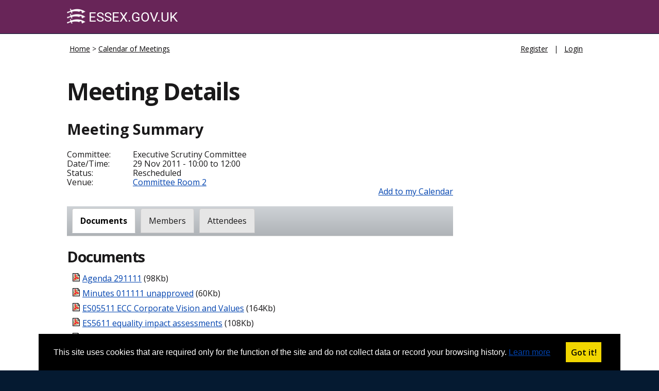

--- FILE ---
content_type: text/html; charset=utf-8
request_url: https://cmis.essex.gov.uk/essexcmis5/CalendarofMeetings/tabid/73/ctl/ViewMeetingPublic/mid/410/Meeting/2493/Committee/42/Default.aspx
body_size: 84371
content:
<!DOCTYPE html PUBLIC "-//W3C//DTD XHTML 1.0 Transitional//EN" "http://www.w3.org/TR/xhtml1/DTD/xhtml1-transitional.dtd">
<html  xml:lang="en-GB" lang="en-GB" xmlns="http://www.w3.org/1999/xhtml">
<head id="Head"><meta content="text/html; charset=UTF-8" http-equiv="Content-Type" /> <meta name="REVISIT-AFTER" content="1 DAYS" /> <meta name="RATING" content="GENERAL" /> <meta name="RESOURCE-TYPE" content="DOCUMENT" /> <meta content="text/javascript" http-equiv="Content-Script-Type" /> <meta content="text/css" http-equiv="Content-Style-Type" /><meta name="robots" content="noindex,nofollow" /><title>
	Meetings and Events
</title><meta id="MetaDescription" name="DESCRIPTION" content="View details of committee meetings, includes agendas and minutes of previous meetings." /><link href="/Essexcmis5/DependencyHandler.axd/9ae74628ec691466cf97b75d6fcda0ad/521/css" type="text/css" rel="stylesheet"/><script src="/Essexcmis5/DependencyHandler.axd/3a86942acf949f5dc77130c7cc6920e6/521/js" type="text/javascript"></script><link href="/Essexcmis5/WebResource.axd?d=urCACUaUZeRRrWjVOv5CzusV8BDCgykMiMkjpWjOJjZDs0Yy0KoyMz_9_whK4BfKzsSt-75wUvEbD-dpqb1Bgbirt24iB9nGfwmRnw2&amp;t=638447182960000000" type="text/css" rel="stylesheet" class="Telerik_stylesheet" /><link href="/Essexcmis5/WebResource.axd?d=GTiBnkzaFvz0zuHMOu296fXTjf-sTkl2Z-VTmki214oMRVFpxjYW70iXZH_ZaC63htx4-0xu4HZzJRsnd3I7pAQ3s4WuCxKxIb2wXKNJtKE6Qn_9dQp35ddcy141&amp;t=638447182960000000" type="text/css" rel="stylesheet" class="Telerik_stylesheet" /><link href="/Essexcmis5/WebResource.axd?d=VdPoLqp1pEVEsiLk3ISKBxV94hocE80gqK1wK39NiUE6m4mjEXhsm0VYaIwqFoJQhRdIudwNgaFUAbBTvnFQcMz4WwUqsb5CWP7glj0_vXncLjCljPIQGaBGJhc1&amp;t=638447182960000000" type="text/css" rel="stylesheet" class="Telerik_stylesheet" /><link href="/Essexcmis5/WebResource.axd?d=6d0ORl_GDQ-M7iOueANAqqE7Ftvhj4QHU4_Do49xwgvJOHH0w3NEExvM899Px1Nyw8GXAaNvgyhDLUsy8iV_dtTWYZd1PupW05v8dIDA2EBZBC_lp4c1LZASDBM1&amp;t=638447182960000000" type="text/css" rel="stylesheet" class="Telerik_stylesheet" /><link href="/Essexcmis5/WebResource.axd?d=scU4zlP5U52teYnD_DawliH4vuAPvKbHANci4xdvtKIAQP6uEtvHHOGNwe3C8HySTDNUCufgEQ7dMQb8KJB3nvJdw-fuuYnENjZP-OmCjsiHJ3vjmG3kkZN0eZQ1&amp;t=638447182960000000" type="text/css" rel="stylesheet" class="Telerik_stylesheet" /><link href="/Essexcmis5/WebResource.axd?d=rymswBCN_gRjUAHaY1_jtiAbgyV832shfQLRq3lJL8FLbFgHgMYU2oACOv-5oYfe7k10qSVoY6i8qQcZl31gYhlY7k07xfPqVvHwrxtHYgJAZDI4XftTnbuX75utZ1gmXeaMi0IesiBXqEYT0&amp;t=638447182960000000" type="text/css" rel="stylesheet" class="Telerik_stylesheet" /><link href="/Essexcmis5/WebResource.axd?d=98cMqM6EPpuescfbp4aSCkle8E9rpYf5MmvdKNTZYZ4326OttDvI266cUn8Q5jBQnY0bq8lpwVtx8g-gSCe4DAhS2SpVQ7rIXmwIIgRsO63DHt_D0&amp;t=638447182960000000" type="text/css" rel="stylesheet" class="Telerik_stylesheet" /><link href="/Essexcmis5/WebResource.axd?d=yz4wQwykokay3jhjqJ_6juZW211RECKLnQS1bx93v1e2TqD-62DLg5zDF_z6ibOl45jjWYe92H2XoXMu3cDdPaLdsdhWwmz9aZqoEHxm7RIAOqjmTRzw49gEKgiduNzKEShSVA2&amp;t=638447182960000000" type="text/css" rel="stylesheet" class="Telerik_stylesheet" /><link href="/Essexcmis5/WebResource.axd?d=lsHxUYuoKn_XA4eeWCwq_TstR4urnOhnc8ijGyh-ZZzp7CzkEkVg7sjwqIEm6tgssrMZfJnNR75wUgn7iqDP0ot5h0JVtt9-9mTY2zG7KwcUszyH0&amp;t=638447182960000000" type="text/css" rel="stylesheet" class="Telerik_stylesheet" /><link href="/Essexcmis5/WebResource.axd?d=20hJFSY0zhJ_i4_Phs9WbgWlAERhUHsK8IYg7lLOhj310OaPIiz5QRq-uPzAZAFos6AwfN5P0hg2FMzza6OzHUfs2MlMmL8APNhR3zMbVEXMoRY40&amp;t=638447182960000000" type="text/css" rel="stylesheet" class="Telerik_stylesheet" /><link href="/Essexcmis5/WebResource.axd?d=MdXEAQktXF667g42FFIl0U696ryWUnPNmc0wR1J5cHjFAmFQS6923SqhdPv8tuV976NH-uuV6Ozu0k80EpgaSP2LdxNfhZJWo5FeF7SqOLPdn9fh0&amp;t=638447182960000000" type="text/css" rel="stylesheet" class="Telerik_stylesheet" /><link href="/Essexcmis5/WebResource.axd?d=rp5RbN8u-p5SSQbizCm9NMZnq_e4HYa47SSCVtT144frriFzBQHrmUbs6tM3QKtjVaU9_a6W8vCO3NYloEXH6GIckiZvagPd6aitzKHKXs8O3IDc9Vzqw-9PHwPl0LjjJRD7_A2&amp;t=638447182960000000" type="text/css" rel="stylesheet" class="Telerik_stylesheet" /></head>
<body id="Body">
    <div role="navigation">
		<a class="skip-main" href="#Panes" aria-label="Skip to content navigation link">Skip to main content</a>
    </div>
	<div role="main">
		<form method="post" action="/essexcmis5/CalendarofMeetings/tabid/73/ctl/ViewMeetingPublic/mid/410/Meeting/2493/Committee/42/Default.aspx" id="Form" enctype="multipart/form-data">
<div class="aspNetHidden">
<input type="hidden" name="__EVENTTARGET" id="__EVENTTARGET" value="" />
<input type="hidden" name="__EVENTARGUMENT" id="__EVENTARGUMENT" value="" />
<input type="hidden" name="__VIEWSTATE" id="__VIEWSTATE" value="OQ927v/h19rl874wMpc53GSjgZAfHFmGBzshKOWmvVaQR4pSEpT0HhAgixKzsi2aGrrutdEU/jIngBXjWJp+73l0iV/U/pFNFSevS1+iHcTlGx7Xl1MYyA4SGnZzqFptkMp/stK20OH3XCVz7YlGI3mwEVlG3m8gbm+64fHNVBufwEA7NGkM+LzIINRORLRUVCHSp+rX6vzYBnjomz4v9AgxDq9OeOZuYsVoR8O7oLC3E/QYY12aM/dhEdU8m2LThIJVhbwGEWbLDpj+3xYqKB8U2LZu47DC2YutjCdWSMJvSL74MTHJKwOkOxjpy3Pojywy0d6HgYlRTrXaQa6apW+e68j94CAvVEk7hy/QtAQzwxgQm2LAIsotdXEtdz7D0VAWQ6Vi3M/03N2NZ75ySSo5li30LLPh/rvPY1i2EUlvmYnv0ErFCjqszFsVMoxE1blnUjusyXBSi5Um5Imsmx9qJyEETZpZ0Ze+INs7HYwo2T+S5+VhCFIVwhVYMexsOZjuiEsu1iiVAM+PgiL6OxC6DQEBXOBlINAogbpCE6C/LNYmEOneccU0uESJFxpTvUit+0cKs6CZusJzElZjhyChIvpMVGQBcWVUnmATM8th7ogzw8KPMJBz6F/o3XGDKMgyV+yB8FTo5tr9mHg7ZiIUS4yEXaY0GyVAaNu4LJbh+AEiNuWbQy6/a1uvjM8lravZfJH60pGEzLFM1WhvRbeq7lBizUcj0BiPEAUL226ZL4lW6jbjKofgFWdlTOzEIjTGvTKPpMjFBFPcdCzUJtDo8r4HW0LXr1y6TitB8zzaB1UYWYbMLzZx1A0KNQDNW+KGUYi2j/VzfUFWJoPmdAPXxiCC33kggy9L8oL6aHi1doMbsfSWkltB48vunZF7g0ghmi/j4MijTiqJ2kXZpmi3REo9c7/MKV4205Hnay/lkRTX0qWcZKMHoKeVd88ScxXdoUanOo0u6+q08NT86Y6txv4pa8tsIGVDjEsvw3yqYWtVXE5QiXxn+fuSu0ERLgt4Nq6fhJZo4Ghqi9qaAzIZsjNEuUV0ZOjHyez9IFaNRkxpr/WIO49tGOL4Eo41CuW6Wr16pnD41oP6IsNcmSNyjhhjLzeD7mg+3cv41L8PWD/qde093AM6HKmphZWi/WxF520fUPjARVNoWElIxRsEKtkmygBs3NtMYW9+YtZs3wLnczIbVOQdaDRCbdd8BSp74dCFZQcl20+JSIjSKYT9iXvry9PJ6Xxgw79PDhQMxHJCF4UxUlzWHsJ6dXcanKLpLfJaqH1JMVhjchoEJsbhtzIxuiLeHNBaFnpuVcOOq/4KyboJ1YKSLTwKQtm1DqGkKbXxLetCsyRNhU0qKzsT5Br7UnGZheI+2uCUyjfXn3dmC2e7WqNCiUnKhB9FFCYl/[base64]/qC8DtoJ+9XLiwopyUSg1Q0qCId65wWVF5jeKRpIu7tslvuUydA/bw2NNhMFQY+gcR0VThS7F+2RUTIIhd3rq/[base64]/ML6qpGGxM4bixlTZfoODAabo09TWAD0yX3dM/cAOembeVBIYsaqra8zzooj633nYYWWBIXJSz9k05S7tdFIcNBfWelZVZvFUAZxuw7uDVukAS8o3bkOLUXDog+ujjX4WuhairlnxY7OP53xtl1s5lg/Q8nL5jrS/HRMY6jW2ZzNQA981uhr6Nfnt1MiSXBzma8D8Ru3JO8iXPF/ipvHlwmazigU4TN8ChZx6tBz5rjEHgg53WX8krDF3fUOrW7bdagghprC6/wwxxrV1JcrqCY2LLDzGO/N/Dahh8HNW/uR3kR8B14eBoTdEShwzCCk8Wxh33BPWRZPmStCS0kHlovqRtE4nVGjJIgqV42adMFhxWjJ489ESQMwwCMpWObkVt5a8uhF4IRAcX1UGIKXfyB4yRg5sR2w==" />
</div>

<script type="text/javascript">
//<![CDATA[
var theForm = document.forms['Form'];
if (!theForm) {
    theForm = document.Form;
}
function __doPostBack(eventTarget, eventArgument) {
    if (!theForm.onsubmit || (theForm.onsubmit() != false)) {
        theForm.__EVENTTARGET.value = eventTarget;
        theForm.__EVENTARGUMENT.value = eventArgument;
        theForm.submit();
    }
}
//]]>
</script>


<script src="/Essexcmis5/WebResource.axd?d=pynGkmcFUV2kZstZnMONLgATNzdVIPF-oLErz1zIJ_fSD18P7NM03_gXD281&amp;t=638628260627334853" type="text/javascript"></script>

<script type="text/javascript">if (!(window.jQuery && window.jQuery.fn && window.jQuery.fn.hoverIntent)) document.write(unescape('%3Cscript src="/essexcmis5/Portals/_default/skins/essex2020/Menu/Superfish/hoverIntent.js" type="text/javascript"%3E%3C/script%3E'));</script><script type="text/javascript">if (!(window.jQuery && window.jQuery.fn && window.jQuery.fn.superfish)) document.write(unescape('%3Cscript src="/essexcmis5/Portals/_default/skins/essex2020/Menu/Superfish/superfish.js" type="text/javascript"%3E%3C/script%3E'));</script>
<script type="text/javascript">
//<![CDATA[
var __cultureInfo = {"name":"en-GB","numberFormat":{"CurrencyDecimalDigits":2,"CurrencyDecimalSeparator":".","IsReadOnly":false,"CurrencyGroupSizes":[3],"NumberGroupSizes":[3],"PercentGroupSizes":[3],"CurrencyGroupSeparator":",","CurrencySymbol":"£","NaNSymbol":"NaN","CurrencyNegativePattern":1,"NumberNegativePattern":1,"PercentPositivePattern":1,"PercentNegativePattern":1,"NegativeInfinitySymbol":"-∞","NegativeSign":"-","NumberDecimalDigits":2,"NumberDecimalSeparator":".","NumberGroupSeparator":",","CurrencyPositivePattern":0,"PositiveInfinitySymbol":"∞","PositiveSign":"+","PercentDecimalDigits":2,"PercentDecimalSeparator":".","PercentGroupSeparator":",","PercentSymbol":"%","PerMilleSymbol":"‰","NativeDigits":["0","1","2","3","4","5","6","7","8","9"],"DigitSubstitution":1},"dateTimeFormat":{"AMDesignator":"AM","Calendar":{"MinSupportedDateTime":"\/Date(-62135596800000)\/","MaxSupportedDateTime":"\/Date(253402300799999)\/","AlgorithmType":1,"CalendarType":1,"Eras":[1],"TwoDigitYearMax":2049,"IsReadOnly":false},"DateSeparator":"/","FirstDayOfWeek":1,"CalendarWeekRule":2,"FullDateTimePattern":"dd MMMM yyyy HH:mm:ss","LongDatePattern":"dd MMMM yyyy","LongTimePattern":"HH:mm:ss","MonthDayPattern":"d MMMM","PMDesignator":"PM","RFC1123Pattern":"ddd, dd MMM yyyy HH\u0027:\u0027mm\u0027:\u0027ss \u0027GMT\u0027","ShortDatePattern":"dd/MM/yyyy","ShortTimePattern":"HH:mm","SortableDateTimePattern":"yyyy\u0027-\u0027MM\u0027-\u0027dd\u0027T\u0027HH\u0027:\u0027mm\u0027:\u0027ss","TimeSeparator":":","UniversalSortableDateTimePattern":"yyyy\u0027-\u0027MM\u0027-\u0027dd HH\u0027:\u0027mm\u0027:\u0027ss\u0027Z\u0027","YearMonthPattern":"MMMM yyyy","AbbreviatedDayNames":["Sun","Mon","Tue","Wed","Thu","Fri","Sat"],"ShortestDayNames":["Su","Mo","Tu","We","Th","Fr","Sa"],"DayNames":["Sunday","Monday","Tuesday","Wednesday","Thursday","Friday","Saturday"],"AbbreviatedMonthNames":["Jan","Feb","Mar","Apr","May","Jun","Jul","Aug","Sep","Oct","Nov","Dec",""],"MonthNames":["January","February","March","April","May","June","July","August","September","October","November","December",""],"IsReadOnly":false,"NativeCalendarName":"Gregorian Calendar","AbbreviatedMonthGenitiveNames":["Jan","Feb","Mar","Apr","May","Jun","Jul","Aug","Sep","Oct","Nov","Dec",""],"MonthGenitiveNames":["January","February","March","April","May","June","July","August","September","October","November","December",""]},"eras":[1,"A.D.",null,0]};//]]>
</script>

<script src="/Essexcmis5/ScriptResource.axd?d=NJmAwtEo3Ip3cKtmAz3RKL5V48YsbV-jnp_4fqk8P0H5yHGtV151l5ygOEOaBxIX9eFhtJg94_nhYorP7tcE4HJMjALPKCksQk2vI5iZEsSJa2-F4ah_1YX3LUSW4_4CfPDXAA2&amp;t=b990ecd" type="text/javascript"></script>
<script src="/Essexcmis5/ScriptResource.axd?d=dwY9oWetJoLe6tQeZaIYtKjxO2U55ezY5iY737mcCoBCrdCrjJQXCG1RefxHcB2LU0uaNz5Ev4U3Pt9TWQxnRvSxHyaBKiT83Uk_emaoAkMBYFtqP8QfP6AXT6lEU_-TICcyAQUIvN4eR3YJ0&amp;t=b990ecd" type="text/javascript"></script>
<script src="/Essexcmis5/ScriptResource.axd?d=TDVjdgRbdvP3WqlUEI8Feh0Oy5ujxRT4-AW_wZyLObaVv7tv4Vcc7EVWwxD8aRu3dFNtRpLRjj4tQU9URPS-prZTqqx4lGxYuxv5xw2&amp;t=7328cdd6" type="text/javascript"></script>
<script src="/Essexcmis5/ScriptResource.axd?d=mbGZm65DzNDEErhmiQN-c6sq23HFrjJCYc09Ph_no8NMpcHH8HVpuo7j-PJA7C6hdHBTNEVeWI_dI0Xk3ImlWT-IdR-M_I3sihOnDjQRvFF8iSKQ0&amp;t=7328cdd6" type="text/javascript"></script>
<script src="/Essexcmis5/ScriptResource.axd?d=uZyysmNAhs2DBWBPPJ-GvknfucdA8ZWH0HqkqdwrCPyl8zEmgzRJQPzAzsOOMqXSpLSzAeMpyxxu2Huu5B2xMWzW-o-HvEI6NjucQWuONP6EDxeB7yCMB7kKiaEcfQ6An8e8PA2&amp;t=7328cdd6" type="text/javascript"></script>
<script src="/Essexcmis5/ScriptResource.axd?d=sF8Y0c2qLAfhBBxuf2KiIuY3jMq6xDxUogqPUPhYjvI_vRP1nAIqrFuC_JNPtzJBYjGzk0TMZReFP0AW_qBbQ4H3QAGKkSAhAFCVfA2&amp;t=7328cdd6" type="text/javascript"></script>
<script src="/Essexcmis5/ScriptResource.axd?d=LxjRs3XOu8BIxva9M1-LxWJPu6_67eqR--Am0q58_76_1ShiYP-AM-aczlOVRlmRwSeXMO9q9nNE9mUOXpTl0BC5O2Jm8JnQkoZdV3X0LHAr4Zcag48sMIN150azMf9StWFrfgh79d3BGkK6iBJjJbVXzeI1&amp;t=7328cdd6" type="text/javascript"></script>
<script src="/Essexcmis5/ScriptResource.axd?d=86EhAqQjfuPjQgUjmdeeL-BFDAIyR0y2R8D0r-jKi3kNXYmIF245cPB718lsfpIz8WdadoS7YHg5ZXzWCJ4QlLW3Ydxg9nFjqFtQYvqjYPZkCXYYErqU3sBW7PXK1hw91uzHuDiGuF-7o4Nl0&amp;t=7328cdd6" type="text/javascript"></script>
<script src="/Essexcmis5/ScriptResource.axd?d=iKcFwou5liGcdHcQtevZhscTtCUo3TRz6G70l9GFl55cHPbLBNVSUuyJisknafVKr3WENk3kzZBgs1Y8ybPas9l3tqe_WV2xX2b8AQps34dHJxiYIl2jT63ceuQbvU-fNRMeog2&amp;t=7328cdd6" type="text/javascript"></script>
<script src="/Essexcmis5/ScriptResource.axd?d=A22-SyJgKhLQb3DKnxjbwZ19xrSVZzjbIcAGKwfkW_v_XKibq5yHXHKEwGHXUxvvmh4gBvKt8kCiA0Bb3GJT2LD1DS1ez1UdhyJfMHiyZ4AYZn6qlR86pDgXMVQ1&amp;t=7328cdd6" type="text/javascript"></script>
<script src="/Essexcmis5/ScriptResource.axd?d=OMa_nbU0_VThBKAWglVWQN4BszFVDalAdFb2PUmPU1eYky1zr2julr7JNLdkE88Uz7UTmoakKWjQK9skWUgLBTP8P5jYTACeLlmxDILIHyj9cHSyOltnG-H5lavMnUOcce4yMg2&amp;t=7328cdd6" type="text/javascript"></script>
<script src="/Essexcmis5/ScriptResource.axd?d=cmIcXiVJ__dyo9YQTBU_RcA6z5txS8fWCd57jhwbiyiylvSHd7O_iGLaBPR98gqflW_gj6nRrFtc4cPeIRHSz3ZiRw11QkygmCelCkeJngYWK1fO0&amp;t=7328cdd6" type="text/javascript"></script>
<script src="/Essexcmis5/ScriptResource.axd?d=eKZhdBAoDXKWDyw6sUs8mnx_xtp7-jFykuSR0_ku7bMUFogjcct-3uIKGcPPEZ6tV0UpaqrLL0UblVDmdtC8NCOER6fFy_25-_jZjEr0LWdUbkUU_QxXfusyNI7xN1YhhLLYZA2&amp;t=7328cdd6" type="text/javascript"></script>
<script src="/Essexcmis5/ScriptResource.axd?d=J3KXk9aJ0qeiMNguxa2H5gdQxbld8hGXVLJ4Pbz-2WEh4VJE_NQv1T_k5KDj16k95RF2ZUlQfuzZZiv0ucqBJlDk0jSlaQYdM91j8XeeuzVuHA93V4GH21Vtt0U1&amp;t=7328cdd6" type="text/javascript"></script>
<script src="/Essexcmis5/ScriptResource.axd?d=98YA3ng82RQ2wRpQXzllFnuUby3mhGAywUBV1v624eBmKzmQ540g1cPzFROK-tdg_brshU6AxU3dmqJGnMi3rzR75Woq1K9G_b4khDb8q8J6Q01L3dB0J0PD5Fs1&amp;t=7328cdd6" type="text/javascript"></script>
<script src="/Essexcmis5/ScriptResource.axd?d=EUgTm_qqqh_8d1clua-U58gk3EDwcWAxpeSH6QKG0JwwmX68VPURQeYJNJzwli2DF8tEF2EH3NTO7OL8i4EXDgAM7gRCnnF603k2Pt09htST058moQuszyvbcCf2-dqfEQFtGuG0q4j9roBq0&amp;t=7328cdd6" type="text/javascript"></script>
<script src="/Essexcmis5/ScriptResource.axd?d=jsREEuQJotsqnROVh7DyMosIsRLUqtIbw19VOafG6pkN9wcMUjPZRrwymFInVz-h8iMZi9U6Rrj5gj5pNkRREtfo_D9Ky0SykGtyMcRijPHcJqXQ0&amp;t=7328cdd6" type="text/javascript"></script>
<div class="aspNetHidden">

	<input type="hidden" name="__VIEWSTATEGENERATOR" id="__VIEWSTATEGENERATOR" value="C7CD17BF" />
	<input type="hidden" name="__EVENTVALIDATION" id="__EVENTVALIDATION" value="KHCo/J79fHbBeo6BoIj4H97JFhBYcUz1aXVcYKhuNWSJz5Mh01bYJ5NOMf+gGQTIOhhbTZKKDcLQiVJb4bjRj13mdMSpxIZZrGftvqZNq7tVFjcDjkFIzM9G0Z1wajtjYNwW1sNVqWETe9PH4cFgUgWuq9u1jqsx0vCIHyjyS3Jbdbvv" />
</div><script src="/Essexcmis5/DependencyHandler.axd/3a48e9b9ff678beaf55888c1108aebcf/521/js" type="text/javascript"></script>
<script type="text/javascript">
//<![CDATA[
Sys.WebForms.PageRequestManager._initialize('ScriptManager', 'Form', ['tdnn$ctr410$ViewMeetingPublic$dnn$ctr410$ViewMeetingPublic$gridAttendedAjaxPanelPanel','','tdnn$ctr410$ViewMeetingPublic$dnn$ctr410$ViewMeetingPublic$gridOthersAttendedAjaxPanelPanel','','tdnn$ctr410$ViewMeetingPublic$dnn$ctr410$ViewMeetingPublic$gridApologiesAjaxPanelPanel','','tdnn$ctr410$ViewMeetingPublic$dnn$ctr410$ViewMeetingPublic$gridAbsentAjaxGridPanel',''], [], [], 90, '');
//]]>
</script>

			
			
			
<meta name="viewport" content="width=device-width, initial-scale=1">
<!DOCTYPE html>
<html lang="en">
  <head>
    <link href="/Essexcmis5/Portals/_default/skins/essex2020/css/docs.css" media="screen" rel="stylesheet" type="text/css" />
	<script src="/Essexcmis5/Portals/_default/skins/essex2020/js/menu.js"></script>
    <link rel="stylesheet" href="https://use.fontawesome.com/releases/v5.4.1/css/all.css" integrity="sha384-5sAR7xN1Nv6T6+dT2mhtzEpVJvfS3NScPQTrOxhwjIuvcA67KV2R5Jz6kr4abQsz" crossorigin="anonymous">
   
  </head>
  <body class="" onLoad="onLoad()">
    <script>document.body.className = ((document.body.className) ? document.body.className + ' js-enabled' : 'js-enabled');</script>

    
    <div id="skiplink-container" role="region" aria-label="skiplink">
      <div>
        <a href="#content" class="skiplink" id="skiplink">Skip to main content</a>
      </div>
    </div>
    <header class="header-background">
      <div class="header">
        <div class="nav">
          <div class="logo-wrap">
            <a href="https://www.essex.gov.uk/" class="logo-text seax">
              <img src="/Essexcmis5/Portals/_default/skins/essex2020/images/seax.png" width="36" height="30" alt="Essex logo">
              Essex.gov.uk
            </a>
          </div>
        </div>
      </div>
    </header>
    
<nav class="breadcrumbs" aria-label="breadcrumbs">
  <div id="BreadLogin">
			<div id="Bread">
				<a href="https://cmis.essex.gov.uk/essexcmis5">Home</a> 
				<p class="seperatorbread">></p>
				<span>
					<span id="dnn_dnnBREADCRUMB_lblBreadCrumb" itemprop="breadcrumb" itemscope="" itemtype="https://schema.org/breadcrumb"><span itemscope itemtype="http://schema.org/BreadcrumbList"><span itemprop="itemListElement" itemscope itemtype="http://schema.org/ListItem"><a href="http://cmis.essex.gov.uk/essexcmis5/CalendarofMeetings.aspx" class="Breadcrumb" itemprop="item"><span itemprop="name">Calendar of Meetings</span></a><meta itemprop="position" content="1" /></span></span></span>
				</span>
			</div>
			<div id="Login">
				<a id="dnn_dnnUSER_registerLink" title="Register" class="user" rel="nofollow" href="http://cmis.essex.gov.uk/essexcmis5/UserRegistration/tabid/163/Default.aspx?returnurl=http%3a%2f%2fcmis.essex.gov.uk%2fessexcmis5%2fCalendarofMeetings.aspx">Register</a>

				&nbsp;&nbsp;|&nbsp;&nbsp;
				<a id="dnn_dnnLOGIN_loginLink" title="Login" class="user" rel="nofollow" onclick="this.disabled=true;" href="http://cmis.essex.gov.uk/essexcmis5/login.aspx?ReturnUrl=%2fessexcmis5%2fCalendarofMeetings%2ftabid%2f73%2fctl%2fViewMeetingPublic%2fmid%2f410%2fMeeting%2f2493%2fCommittee%2f42%2fDefault.aspx">Login</a>

			</div>
			<div class="clear"></div>
		</div>
</nav>
<main id="content">
  <div class="container">
    <div class="main article-alert">
      <section class="content article-page" id="ArticlePageContainer">
        
		<div id="Panes">
			<div id="dnn_ContentPane" class="ContentPane pane"><div class="DnnModule DnnModule-CMIS_Meetings DnnModule-410 DnnModule-Admin">

<div class="c_head c_head_blue">
    <div class="head_title">
        <div class="c_actions">
			
        </div>
        <div class="c_icon">			
		    
		    <h1><span id="dnn_ctr410_dnnTITLE_titleLabel" class="TitleHead">Meeting Details</span>


</h1>
        </div>
        <div class="title_vis">
	        				
        </div>
        <div class="clear_float"></div>
    </div>
    <div class="c_content">
        <div id="dnn_ctr410_ContentPane" class="Normal c_contentpane"> <div id="dnn_ctr410_ModuleContent" class="DNNModuleContent ModCMISMeetingsC">
	





<script>
    function OnClientLoad(sender, args) {  
        if (sender != null) {
            if (sender.get_masterTableView() != null) {
                var table = sender.get_masterTableView().get_element();
                if (table != null) {
                    var tFooter = table.tFoot;
                    if (tFooter != null) {
                        $telerik.$(tFooter).appendTo(tFooter.parentNode);
                    }
                }
            }
        }
    }
</script>

<script type="text/javascript">
    $(document).ready(function () {

        $('.Minute').hide();


        $('.minuteclick').click(function () {
            jQuery(this).next('.Minute').toggle();
        });


        $('.Minute').click(function () {
            jQuery(this).toggle();
        });
    });
</script>

<div id="dnn_ctr410_ViewMeetingPublic_LoadingPanel" class="RadAjax RadAjax_Silk" style="display:none;">
		<div class="raDiv">

		</div><div class="raColor raTransp">

		</div>
	</div>
<div id="dnn_ctr410_ViewMeetingPublic_RadFormDecorator1" class="RadFormDecorator" style="display:none;">
		<!-- 2023.3.1010.45 --><script type="text/javascript">
//<![CDATA[

if (typeof(WebForm_AutoFocus) != 'undefined' && !isWebFormAutoFocusMethodCalled)
{
    var old_WebForm_AutoFocus = WebForm_AutoFocus;
    WebForm_AutoFocus = function(arg)
    {
        Sys.Application.add_load(function()
        {
            old_WebForm_AutoFocus(arg);
            WebForm_AutoFocus = old_WebForm_AutoFocus;
        });
    }
    var isWebFormAutoFocusMethodCalled = true;
}
if (typeof(Telerik) != 'undefined' && Type.isNamespace(Telerik.Web))
{
    if (Telerik.Web.UI.RadFormDecorator)
    {
        Telerik.Web.UI.RadFormDecorator.initializePage("dnn_ctr410_ViewMeetingPublic_RadFormDecorator1", "ViewMeetingPublic.ascx", "Silk", 64440);
    }
}
//]]>
</script><input id="dnn_ctr410_ViewMeetingPublic_RadFormDecorator1_ClientState" name="dnn_ctr410_ViewMeetingPublic_RadFormDecorator1_ClientState" type="hidden" />
	</div>
<div id="ViewMeetingPublic.ascx">
    <div class="CMIS_ModuleWrapper CM_ModuleWrapper ViewMeetingPublicWrapper">
        
        
        
        <div id="dnn_ctr410_ViewMeetingPublic_pnlAuthorised">
		
            
            <div id="dnn_ctr410_ViewMeetingPublic_pnlMeetingSummary" class="SummaryPanel">
			<fieldset>
				<legend>
					Meeting Summary
				</legend>
                <div class="holder">
                    <div class="DNNLabel CommitteeLabel">
                        
<div class="dnnLabel">    
    <label id="dnn_ctr410_ViewMeetingPublic_labelCommittee_label">
        <span id="dnn_ctr410_ViewMeetingPublic_labelCommittee_lblLabel">Committee:</span>   
    </label>
    
    
</div>


                    </div>
                    <div class="Value Committee">
                        Executive Scrutiny Committee
                    </div>
                </div>

                <div class="holder">
                    <div class="DNNLabel DateTimeLabel">
                        
<div class="dnnLabel">    
    <label id="dnn_ctr410_ViewMeetingPublic_labelDateTime_label">
        <span id="dnn_ctr410_ViewMeetingPublic_labelDateTime_lblLabel">Date/Time:</span>   
    </label>
    
    
</div>


                    </div>
                    <div class="Value DateTime">
                        29 Nov 2011 - 10:00 to 12:00
                    </div>
                </div>
                <div class="holder">
                    <div class="DNNLabel VenueLabel">
                        
<div class="dnnLabel">    
    <label id="dnn_ctr410_ViewMeetingPublic_litMeetingStatus_label">
        <span id="dnn_ctr410_ViewMeetingPublic_litMeetingStatus_lblLabel">Status:</span>   
    </label>
    
    
</div>


                    </div>
                    <div class="Value Venue">
                        Rescheduled
                    </div>

                    <div class="holder">
                        <div class="DNNLabel VenueLabel">
                            
<div class="dnnLabel">    
    <label id="dnn_ctr410_ViewMeetingPublic_labelVenue_label">
        <span id="dnn_ctr410_ViewMeetingPublic_labelVenue_lblLabel">Venue:</span>   
    </label>
    
    
</div>


                        </div>
                        
                        <div class="Value Venue">
                            <a id="dnn_ctr410_ViewMeetingPublic_lnkVenue" href="http://cmis.essex.gov.uk/essexcmis5/CalendarofMeetings/tabid/73/ctl/MeetingVenueDetails/mid/410/VenueID/12/Default.aspx">Committee Room 2</a>
                        </div>
                        
                    </div>

                    

                    
                    <div class="holder">
                        <div class="DNNLabel PublicLabel">
                            
                        </div>
                        <div class="Value Public">
                            
                            
                        </div>
                    </div>
                    

                    <div class="holder">
                        <div class="CalendarDownload">
                            <a id="dnn_ctr410_ViewMeetingPublic_xxxdownloadVCalendar" title="Download a VCalendar for this event" href="javascript:__doPostBack(&#39;dnn$ctr410$ViewMeetingPublic$xxxdownloadVCalendar&#39;,&#39;&#39;)">Add to my Calendar</a>
                        </div>
                    </div>
                </div>
            
			</fieldset>
		</div>
            

            
            <div class="RadTabStripWrapper">
                <div id="dnn_ctr410_ViewMeetingPublic_rtsMeetingTabs" class="RadTabStrip RadTabStrip_Default rtsHorizontal rtsTop">
			<div class="rtsLevel rtsLevel1">
				<ul class="rtsUL"><li class="rtsLI rtsSelected"><span class="rtsLink"><span class="rtsTxt">Documents</span></span></li><li class="rtsLI"><span class="rtsLink"><span class="rtsTxt">Members</span></span></li><li class="rtsLI"><span class="rtsLink"><span class="rtsTxt">Attendees</span></span></li></ul>
			</div><input id="dnn_ctr410_ViewMeetingPublic_rtsMeetingTabs_ClientState" name="dnn_ctr410_ViewMeetingPublic_rtsMeetingTabs_ClientState" type="hidden" />
		</div>
            </div>
            <div class="RadMultiPageWrapper">
                <div id="dnn_ctr410_ViewMeetingPublic_rmpMeetingTabViews" class="RadMultiPage RadMultiPage_Silk">
			<div id="dnn_ctr410_ViewMeetingPublic_pvDocuments" class="rmpView DocumentsTab">
				
                        <h2>
                            Documents</h2>
                        

                        <div id="dnn_ctr410_ViewMeetingPublic_pnlAdditionalDocuments" class="AdditionalDocuments">
					
                            

                            
                            <div id="dnn_ctr410_ViewMeetingPublic_pnlMeetingDocuments" class="MeetingDocumentsList">
						
                                <div id="dnn_ctr410_ViewMeetingPublic_cmisDocuments_pnlDocuments" class="CmisDocumentList">
							    
    <ol class="DocumentList">
            <li class="DocumentListItem">
                
                                
                <img id="dnn_ctr410_ViewMeetingPublic_cmisDocuments_rptDocuments_imgFileType_0" class="FileTypeImage" src="/Essexcmis5/images/FileManager/Icons/Pdf.gif" alt="Pdf" />
                <a id="dnn_ctr410_ViewMeetingPublic_cmisDocuments_rptDocuments_linkTitle_0" title="Click to view &#39;Agenda 291111&#39;" class="TitleLink" href="/Essexcmis5/Document.ashx?czJKcaeAi5tUFL1DTL2UE4zNRBcoShgo=Uo48k5v9urL3uU9luG7nPGUjPKrhypjW5gAFTcEL3Emm0jx%2fDujygw%3d%3d&amp;rUzwRPf%2bZ3zd4E7Ikn8Lyw%3d%3d=pwRE6AGJFLDNlh225F5QMaQWCtPHwdhUfCZ%2fLUQzgA2uL5jNRG4jdQ%3d%3d&amp;mCTIbCubSFfXsDGW9IXnlg%3d%3d=hFflUdN3100%3d&amp;kCx1AnS9%2fpWZQ40DXFvdEw%3d%3d=hFflUdN3100%3d&amp;uJovDxwdjMPoYv%2bAJvYtyA%3d%3d=ctNJFf55vVA%3d&amp;FgPlIEJYlotS%2bYGoBi5olA%3d%3d=NHdURQburHA%3d&amp;d9Qjj0ag1Pd993jsyOJqFvmyB7X0CSQK=ctNJFf55vVA%3d&amp;WGewmoAfeNR9xqBux0r1Q8Za60lavYmz=ctNJFf55vVA%3d&amp;WGewmoAfeNQ16B2MHuCpMRKZMwaG1PaO=ctNJFf55vVA%3d" target="_blank">Agenda 291111</a>
                <span class="TitleText">
                    
                </span>                
                <span class="FileSize">
                    (98Kb)  
                </span>
                <span class="SoonFlag">
                     
                </span>
                
                   
                <span class="PrivateFlag">
                    
                </span>
                
                 
                <span class="ExemptFlag">
                    
                </span>                                                            
                
                
                
                

            </li>
        
            <li class="DocumentListItem">
                
                                
                <img id="dnn_ctr410_ViewMeetingPublic_cmisDocuments_rptDocuments_imgFileType_1" class="FileTypeImage" src="/Essexcmis5/images/FileManager/Icons/Pdf.gif" alt="Pdf" />
                <a id="dnn_ctr410_ViewMeetingPublic_cmisDocuments_rptDocuments_linkTitle_1" title="Click to view &#39;Minutes 011111 unapproved&#39;" class="TitleLink" href="/Essexcmis5/Document.ashx?czJKcaeAi5tUFL1DTL2UE4zNRBcoShgo=KGfmloArjW%2fjPRRyie7vdnuEwhgQ3Z4N4exCKg4i6%2fFQM7NCZ6NtSQ%3d%3d&amp;rUzwRPf%2bZ3zd4E7Ikn8Lyw%3d%3d=pwRE6AGJFLDNlh225F5QMaQWCtPHwdhUfCZ%2fLUQzgA2uL5jNRG4jdQ%3d%3d&amp;mCTIbCubSFfXsDGW9IXnlg%3d%3d=hFflUdN3100%3d&amp;kCx1AnS9%2fpWZQ40DXFvdEw%3d%3d=hFflUdN3100%3d&amp;uJovDxwdjMPoYv%2bAJvYtyA%3d%3d=ctNJFf55vVA%3d&amp;FgPlIEJYlotS%2bYGoBi5olA%3d%3d=NHdURQburHA%3d&amp;d9Qjj0ag1Pd993jsyOJqFvmyB7X0CSQK=ctNJFf55vVA%3d&amp;WGewmoAfeNR9xqBux0r1Q8Za60lavYmz=ctNJFf55vVA%3d&amp;WGewmoAfeNQ16B2MHuCpMRKZMwaG1PaO=ctNJFf55vVA%3d" target="_blank">Minutes 011111 unapproved</a>
                <span class="TitleText">
                    
                </span>                
                <span class="FileSize">
                    (60Kb)  
                </span>
                <span class="SoonFlag">
                     
                </span>
                
                   
                <span class="PrivateFlag">
                    
                </span>
                
                 
                <span class="ExemptFlag">
                    
                </span>                                                            
                
                
                
                

            </li>
        
            <li class="DocumentListItem">
                
                                
                <img id="dnn_ctr410_ViewMeetingPublic_cmisDocuments_rptDocuments_imgFileType_2" class="FileTypeImage" src="/Essexcmis5/images/FileManager/Icons/Pdf.gif" alt="Pdf" />
                <a id="dnn_ctr410_ViewMeetingPublic_cmisDocuments_rptDocuments_linkTitle_2" title="Click to view &#39;ES05511 ECC Corporate Vision and Values&#39;" class="TitleLink" href="/Essexcmis5/Document.ashx?czJKcaeAi5tUFL1DTL2UE4zNRBcoShgo=cXolgV80VzsCd0nH1hrEpJYicJRmAXOdnV8wBvV1Td8BJXfqiiiQlQ%3d%3d&amp;rUzwRPf%2bZ3zd4E7Ikn8Lyw%3d%3d=pwRE6AGJFLDNlh225F5QMaQWCtPHwdhUfCZ%2fLUQzgA2uL5jNRG4jdQ%3d%3d&amp;mCTIbCubSFfXsDGW9IXnlg%3d%3d=hFflUdN3100%3d&amp;kCx1AnS9%2fpWZQ40DXFvdEw%3d%3d=hFflUdN3100%3d&amp;uJovDxwdjMPoYv%2bAJvYtyA%3d%3d=ctNJFf55vVA%3d&amp;FgPlIEJYlotS%2bYGoBi5olA%3d%3d=NHdURQburHA%3d&amp;d9Qjj0ag1Pd993jsyOJqFvmyB7X0CSQK=ctNJFf55vVA%3d&amp;WGewmoAfeNR9xqBux0r1Q8Za60lavYmz=ctNJFf55vVA%3d&amp;WGewmoAfeNQ16B2MHuCpMRKZMwaG1PaO=ctNJFf55vVA%3d" target="_blank">ES05511 ECC Corporate Vision and Values</a>
                <span class="TitleText">
                    
                </span>                
                <span class="FileSize">
                    (164Kb)  
                </span>
                <span class="SoonFlag">
                     
                </span>
                
                   
                <span class="PrivateFlag">
                    
                </span>
                
                 
                <span class="ExemptFlag">
                    
                </span>                                                            
                
                
                
                

            </li>
        
            <li class="DocumentListItem">
                
                                
                <img id="dnn_ctr410_ViewMeetingPublic_cmisDocuments_rptDocuments_imgFileType_3" class="FileTypeImage" src="/Essexcmis5/images/FileManager/Icons/Pdf.gif" alt="Pdf" />
                <a id="dnn_ctr410_ViewMeetingPublic_cmisDocuments_rptDocuments_linkTitle_3" title="Click to view &#39;ES5611 equality impact assessments&#39;" class="TitleLink" href="/Essexcmis5/Document.ashx?czJKcaeAi5tUFL1DTL2UE4zNRBcoShgo=%2f9n%2f3Aj9KSvvY2IQQ4199UxyIdN2iubrzcLW4neNAvJ8P50li1XV3g%3d%3d&amp;rUzwRPf%2bZ3zd4E7Ikn8Lyw%3d%3d=pwRE6AGJFLDNlh225F5QMaQWCtPHwdhUfCZ%2fLUQzgA2uL5jNRG4jdQ%3d%3d&amp;mCTIbCubSFfXsDGW9IXnlg%3d%3d=hFflUdN3100%3d&amp;kCx1AnS9%2fpWZQ40DXFvdEw%3d%3d=hFflUdN3100%3d&amp;uJovDxwdjMPoYv%2bAJvYtyA%3d%3d=ctNJFf55vVA%3d&amp;FgPlIEJYlotS%2bYGoBi5olA%3d%3d=NHdURQburHA%3d&amp;d9Qjj0ag1Pd993jsyOJqFvmyB7X0CSQK=ctNJFf55vVA%3d&amp;WGewmoAfeNR9xqBux0r1Q8Za60lavYmz=ctNJFf55vVA%3d&amp;WGewmoAfeNQ16B2MHuCpMRKZMwaG1PaO=ctNJFf55vVA%3d" target="_blank">ES5611 equality impact assessments</a>
                <span class="TitleText">
                    
                </span>                
                <span class="FileSize">
                    (108Kb)  
                </span>
                <span class="SoonFlag">
                     
                </span>
                
                   
                <span class="PrivateFlag">
                    
                </span>
                
                 
                <span class="ExemptFlag">
                    
                </span>                                                            
                
                
                
                

            </li>
        
            <li class="DocumentListItem">
                
                                
                <img id="dnn_ctr410_ViewMeetingPublic_cmisDocuments_rptDocuments_imgFileType_4" class="FileTypeImage" src="/Essexcmis5/images/FileManager/Icons/Pdf.gif" alt="Pdf" />
                <a id="dnn_ctr410_ViewMeetingPublic_cmisDocuments_rptDocuments_linkTitle_4" title="Click to view &#39;ES 041 11 EIA scoping document&#39;" class="TitleLink" href="/Essexcmis5/Document.ashx?czJKcaeAi5tUFL1DTL2UE4zNRBcoShgo=JCo%2fJ7BwYCWktaH3ASjYYCalZE24BgK9sq8whXs4TbNUrimT5uo%2fVw%3d%3d&amp;rUzwRPf%2bZ3zd4E7Ikn8Lyw%3d%3d=pwRE6AGJFLDNlh225F5QMaQWCtPHwdhUfCZ%2fLUQzgA2uL5jNRG4jdQ%3d%3d&amp;mCTIbCubSFfXsDGW9IXnlg%3d%3d=hFflUdN3100%3d&amp;kCx1AnS9%2fpWZQ40DXFvdEw%3d%3d=hFflUdN3100%3d&amp;uJovDxwdjMPoYv%2bAJvYtyA%3d%3d=ctNJFf55vVA%3d&amp;FgPlIEJYlotS%2bYGoBi5olA%3d%3d=NHdURQburHA%3d&amp;d9Qjj0ag1Pd993jsyOJqFvmyB7X0CSQK=ctNJFf55vVA%3d&amp;WGewmoAfeNR9xqBux0r1Q8Za60lavYmz=ctNJFf55vVA%3d&amp;WGewmoAfeNQ16B2MHuCpMRKZMwaG1PaO=ctNJFf55vVA%3d" target="_blank">ES 041 11 EIA scoping document</a>
                <span class="TitleText">
                    
                </span>                
                <span class="FileSize">
                    (40Kb)  
                </span>
                <span class="SoonFlag">
                     
                </span>
                
                   
                <span class="PrivateFlag">
                    
                </span>
                
                 
                <span class="ExemptFlag">
                    
                </span>                                                            
                
                
                
                

            </li>
        
            <li class="DocumentListItem">
                
                                
                <img id="dnn_ctr410_ViewMeetingPublic_cmisDocuments_rptDocuments_imgFileType_5" class="FileTypeImage" src="/Essexcmis5/images/FileManager/Icons/Pdf.gif" alt="Pdf" />
                <a id="dnn_ctr410_ViewMeetingPublic_cmisDocuments_rptDocuments_linkTitle_5" title="Click to view &#39;ES05711 Member Development STRATEGY 2011-2013&#39;" class="TitleLink" href="/Essexcmis5/Document.ashx?czJKcaeAi5tUFL1DTL2UE4zNRBcoShgo=NVH0cpT6xlGeevd6miLaF2HGZ2TlsA7rq7Vt9tn%2fvQc9vjuJnwO3rQ%3d%3d&amp;rUzwRPf%2bZ3zd4E7Ikn8Lyw%3d%3d=pwRE6AGJFLDNlh225F5QMaQWCtPHwdhUfCZ%2fLUQzgA2uL5jNRG4jdQ%3d%3d&amp;mCTIbCubSFfXsDGW9IXnlg%3d%3d=hFflUdN3100%3d&amp;kCx1AnS9%2fpWZQ40DXFvdEw%3d%3d=hFflUdN3100%3d&amp;uJovDxwdjMPoYv%2bAJvYtyA%3d%3d=ctNJFf55vVA%3d&amp;FgPlIEJYlotS%2bYGoBi5olA%3d%3d=NHdURQburHA%3d&amp;d9Qjj0ag1Pd993jsyOJqFvmyB7X0CSQK=ctNJFf55vVA%3d&amp;WGewmoAfeNR9xqBux0r1Q8Za60lavYmz=ctNJFf55vVA%3d&amp;WGewmoAfeNQ16B2MHuCpMRKZMwaG1PaO=ctNJFf55vVA%3d" target="_blank">ES05711 Member Development STRATEGY 2011-2013</a>
                <span class="TitleText">
                    
                </span>                
                <span class="FileSize">
                    (254Kb)  
                </span>
                <span class="SoonFlag">
                     
                </span>
                
                   
                <span class="PrivateFlag">
                    
                </span>
                
                 
                <span class="ExemptFlag">
                    
                </span>                                                            
                
                
                
                

            </li>
        
            <li class="DocumentListItem">
                
                                
                <img id="dnn_ctr410_ViewMeetingPublic_cmisDocuments_rptDocuments_imgFileType_6" class="FileTypeImage" src="/Essexcmis5/images/FileManager/Icons/Pdf.gif" alt="Pdf" />
                <a id="dnn_ctr410_ViewMeetingPublic_cmisDocuments_rptDocuments_linkTitle_6" title="Click to view &#39;ES05811 Essex People Strategy 2012 and beyond including Your Voice staff survey results&#39;" class="TitleLink" href="/Essexcmis5/Document.ashx?czJKcaeAi5tUFL1DTL2UE4zNRBcoShgo=rVTxsECIH601L43XG4WrgQGa7q%2bmEa44qudJyRjJQRbtuXdfMzjfxw%3d%3d&amp;rUzwRPf%2bZ3zd4E7Ikn8Lyw%3d%3d=pwRE6AGJFLDNlh225F5QMaQWCtPHwdhUfCZ%2fLUQzgA2uL5jNRG4jdQ%3d%3d&amp;mCTIbCubSFfXsDGW9IXnlg%3d%3d=hFflUdN3100%3d&amp;kCx1AnS9%2fpWZQ40DXFvdEw%3d%3d=hFflUdN3100%3d&amp;uJovDxwdjMPoYv%2bAJvYtyA%3d%3d=ctNJFf55vVA%3d&amp;FgPlIEJYlotS%2bYGoBi5olA%3d%3d=NHdURQburHA%3d&amp;d9Qjj0ag1Pd993jsyOJqFvmyB7X0CSQK=ctNJFf55vVA%3d&amp;WGewmoAfeNR9xqBux0r1Q8Za60lavYmz=ctNJFf55vVA%3d&amp;WGewmoAfeNQ16B2MHuCpMRKZMwaG1PaO=ctNJFf55vVA%3d" target="_blank">ES05811 Essex People Strategy 2012 and beyond including Your Voice staff survey results</a>
                <span class="TitleText">
                    
                </span>                
                <span class="FileSize">
                    (223Kb)  
                </span>
                <span class="SoonFlag">
                     
                </span>
                
                   
                <span class="PrivateFlag">
                    
                </span>
                
                 
                <span class="ExemptFlag">
                    
                </span>                                                            
                
                
                
                

            </li>
        
            <li class="DocumentListItem">
                
                                
                <img id="dnn_ctr410_ViewMeetingPublic_cmisDocuments_rptDocuments_imgFileType_7" class="FileTypeImage" src="/Essexcmis5/images/FileManager/Icons/Pdf.gif" alt="Pdf" />
                <a id="dnn_ctr410_ViewMeetingPublic_cmisDocuments_rptDocuments_linkTitle_7" title="Click to view &#39;ES05911 Forward Look 29 Nov 12&#39;" class="TitleLink" href="/Essexcmis5/Document.ashx?czJKcaeAi5tUFL1DTL2UE4zNRBcoShgo=KJdsIKxQhnH%2fqORBNu5t3ehoyNPChSVA4ZwfWnOMwCutD23bJ4nJFQ%3d%3d&amp;rUzwRPf%2bZ3zd4E7Ikn8Lyw%3d%3d=pwRE6AGJFLDNlh225F5QMaQWCtPHwdhUfCZ%2fLUQzgA2uL5jNRG4jdQ%3d%3d&amp;mCTIbCubSFfXsDGW9IXnlg%3d%3d=hFflUdN3100%3d&amp;kCx1AnS9%2fpWZQ40DXFvdEw%3d%3d=hFflUdN3100%3d&amp;uJovDxwdjMPoYv%2bAJvYtyA%3d%3d=ctNJFf55vVA%3d&amp;FgPlIEJYlotS%2bYGoBi5olA%3d%3d=NHdURQburHA%3d&amp;d9Qjj0ag1Pd993jsyOJqFvmyB7X0CSQK=ctNJFf55vVA%3d&amp;WGewmoAfeNR9xqBux0r1Q8Za60lavYmz=ctNJFf55vVA%3d&amp;WGewmoAfeNQ16B2MHuCpMRKZMwaG1PaO=ctNJFf55vVA%3d" target="_blank">ES05911 Forward Look 29 Nov 12</a>
                <span class="TitleText">
                    
                </span>                
                <span class="FileSize">
                    (103Kb)  
                </span>
                <span class="SoonFlag">
                     
                </span>
                
                   
                <span class="PrivateFlag">
                    
                </span>
                
                 
                <span class="ExemptFlag">
                    
                </span>                                                            
                
                
                
                

            </li>
        
            <li class="DocumentListItem">
                
                                
                <img id="dnn_ctr410_ViewMeetingPublic_cmisDocuments_rptDocuments_imgFileType_8" class="FileTypeImage" src="/Essexcmis5/images/FileManager/Icons/Pdf.gif" alt="Pdf" />
                <a id="dnn_ctr410_ViewMeetingPublic_cmisDocuments_rptDocuments_linkTitle_8" title="Click to view &#39;Minutes 291111 approved&#39;" class="TitleLink" href="/Essexcmis5/Document.ashx?czJKcaeAi5tUFL1DTL2UE4zNRBcoShgo=L48QKC0xgRkfi4O%2fuVCWVqTOIFhmwZnAFlYMR9CzDs5w7jD8GuUdJg%3d%3d&amp;rUzwRPf%2bZ3zd4E7Ikn8Lyw%3d%3d=pwRE6AGJFLDNlh225F5QMaQWCtPHwdhUfCZ%2fLUQzgA2uL5jNRG4jdQ%3d%3d&amp;mCTIbCubSFfXsDGW9IXnlg%3d%3d=hFflUdN3100%3d&amp;kCx1AnS9%2fpWZQ40DXFvdEw%3d%3d=hFflUdN3100%3d&amp;uJovDxwdjMPoYv%2bAJvYtyA%3d%3d=ctNJFf55vVA%3d&amp;FgPlIEJYlotS%2bYGoBi5olA%3d%3d=NHdURQburHA%3d&amp;d9Qjj0ag1Pd993jsyOJqFvmyB7X0CSQK=ctNJFf55vVA%3d&amp;WGewmoAfeNR9xqBux0r1Q8Za60lavYmz=ctNJFf55vVA%3d&amp;WGewmoAfeNQ16B2MHuCpMRKZMwaG1PaO=ctNJFf55vVA%3d" target="_blank">Minutes 291111 approved</a>
                <span class="TitleText">
                    
                </span>                
                <span class="FileSize">
                    (90Kb)  
                </span>
                <span class="SoonFlag">
                     
                </span>
                
                   
                <span class="PrivateFlag">
                    
                </span>
                
                 
                <span class="ExemptFlag">
                    
                </span>                                                            
                
                
                
                

            </li>
        </ol>    

						</div>

                            
					</div>

                        
				</div>
                    
			</div><div id="dnn_ctr410_ViewMeetingPublic_pvAttendance" class="rmpView rmpHidden AttendanceTab">
				
                        
                        <h2>
                            Members
                        </h2>
                        <div id="dnn_ctr410_ViewMeetingPublic_pnlAttended" class="Attended">
					<fieldset>
						<legend>
							Attended - Committee Members
						</legend>
                            <div class="RadAjaxPanel" id="dnn_ctr410_ViewMeetingPublic_dnn_ctr410_ViewMeetingPublic_gridAttendedAjaxPanelPanel">
							<div id="dnn_ctr410_ViewMeetingPublic_gridAttendedAjaxPanel">
								
                                <div class="RadGridWrapper AttendedGrid">
                                    <div id="dnn_ctr410_ViewMeetingPublic_gridAttended" class="RadGrid RadGrid_Silk" aria-label="Table containing a list of members that attended this meeting">

								<table class="rgMasterTable" summary="Grid table view level . Contains flat or hierarchical data represented in a tabular manner." id="dnn_ctr410_ViewMeetingPublic_gridAttended_ctl00" style="width:100%;table-layout:auto;empty-cells:show;">
									<colgroup>
        <col  />
    </colgroup>
<thead>
										<tr>
											<th scope="col" class="rgHeader">Name</th>
										</tr>
									</thead><tbody>
									<tr class="rgRow" id="dnn_ctr410_ViewMeetingPublic_gridAttended_ctl00__0">
										<td><a title="View Details of Graham Butland" href="https://cmis.essex.gov.uk/essexcmis5/Councillors/tabid/62/ctl/ViewCMIS_Person/mid/480/id/140/Default.aspx">Graham Butland</a></td>
									</tr><tr class="rgAltRow" id="dnn_ctr410_ViewMeetingPublic_gridAttended_ctl00__1">
										<td><a title="View Details of William (Bill) John Craig Dick (deceased)" href="https://cmis.essex.gov.uk/essexcmis5/Councillors/tabid/62/ctl/ViewCMIS_Person/mid/480/id/102/Default.aspx">William (Bill) John Craig Dick (deceased)</a></td>
									</tr><tr class="rgRow" id="dnn_ctr410_ViewMeetingPublic_gridAttended_ctl00__2">
										<td><a title="View Details of Nigel David Charles Edey" href="https://cmis.essex.gov.uk/essexcmis5/Councillors/tabid/62/ctl/ViewCMIS_Person/mid/480/id/124/Default.aspx">Nigel David Charles Edey</a></td>
									</tr><tr class="rgAltRow" id="dnn_ctr410_ViewMeetingPublic_gridAttended_ctl00__3">
										<td><a title="View Details of Anthony Michael Hedley" href="https://cmis.essex.gov.uk/essexcmis5/Councillors/tabid/62/ctl/ViewCMIS_Person/mid/480/id/100/Default.aspx">Anthony Michael Hedley</a></td>
									</tr><tr class="rgRow" id="dnn_ctr410_ViewMeetingPublic_gridAttended_ctl00__4">
										<td><a title="View Details of Michael Charles Moore Lager" href="https://cmis.essex.gov.uk/essexcmis5/Councillors/tabid/62/ctl/ViewCMIS_Person/mid/480/id/93/Default.aspx">Michael Charles Moore Lager</a></td>
									</tr><tr class="rgAltRow" id="dnn_ctr410_ViewMeetingPublic_gridAttended_ctl00__5">
										<td><a title="View Details of Stephen Stuart Mayzes" href="https://cmis.essex.gov.uk/essexcmis5/Councillors/tabid/62/ctl/ViewCMIS_Person/mid/480/id/84/Default.aspx">Stephen Stuart Mayzes</a></td>
									</tr><tr class="rgRow" id="dnn_ctr410_ViewMeetingPublic_gridAttended_ctl00__6">
										<td><a title="View Details of Mrs Valerie Metcalfe" href="https://cmis.essex.gov.uk/essexcmis5/Councillors/tabid/62/ctl/ViewCMIS_Person/mid/480/id/104/Default.aspx">Mrs Valerie Metcalfe</a></td>
									</tr><tr class="rgAltRow" id="dnn_ctr410_ViewMeetingPublic_gridAttended_ctl00__7">
										<td><a title="View Details of Guy Laurence Mitchinson JP (deceased)" href="https://cmis.essex.gov.uk/essexcmis5/Councillors/tabid/62/ctl/ViewCMIS_Person/mid/480/id/64/Default.aspx">Guy Laurence Mitchinson JP (deceased)</a></td>
									</tr><tr class="rgRow" id="dnn_ctr410_ViewMeetingPublic_gridAttended_ctl00__8">
										<td><a title="View Details of Michael John Page" href="https://cmis.essex.gov.uk/essexcmis5/Councillors/tabid/62/ctl/ViewCMIS_Person/mid/480/id/87/Default.aspx">Michael John Page</a></td>
									</tr><tr class="rgAltRow" id="dnn_ctr410_ViewMeetingPublic_gridAttended_ctl00__9">
										<td><a title="View Details of Joseph William Pike MBE (deceased)" href="https://cmis.essex.gov.uk/essexcmis5/Councillors/tabid/62/ctl/ViewCMIS_Person/mid/480/id/95/Default.aspx">Joseph William Pike MBE (deceased)</a></td>
									</tr><tr class="rgRow" id="dnn_ctr410_ViewMeetingPublic_gridAttended_ctl00__10">
										<td><a title="View Details of Chris Pond, OBE MA PhD Hon. - Leader of Non-Aligned Group" href="https://cmis.essex.gov.uk/essexcmis5/Councillors/tabid/62/ctl/ViewCMIS_Person/mid/480/id/103/Default.aspx">Chris Pond, OBE MA PhD Hon. - Leader of Non-Aligned Group</a></td>
									</tr><tr class="rgAltRow" id="dnn_ctr410_ViewMeetingPublic_gridAttended_ctl00__11">
										<td><a title="View Details of Mrs Iris Pummell (deceased)" href="https://cmis.essex.gov.uk/essexcmis5/Councillors/tabid/62/ctl/ViewCMIS_Person/mid/480/id/110/Default.aspx">Mrs Iris Pummell (deceased)</a></td>
									</tr><tr class="rgRow" id="dnn_ctr410_ViewMeetingPublic_gridAttended_ctl00__12">
										<td><a title="View Details of John Roberts B.Sc., A.K.C.,  M.I.Biol. (Deceased)" href="https://cmis.essex.gov.uk/essexcmis5/Councillors/tabid/62/ctl/ViewCMIS_Person/mid/480/id/121/Default.aspx">John Roberts B.Sc., A.K.C.,  M.I.Biol. (Deceased)</a></td>
									</tr><tr class="rgAltRow" id="dnn_ctr410_ViewMeetingPublic_gridAttended_ctl00__13">
										<td><a title="View Details of Thomas Constantine Smith-Hughes (deceased)" href="https://cmis.essex.gov.uk/essexcmis5/Councillors/tabid/62/ctl/ViewCMIS_Person/mid/480/id/119/Default.aspx">Thomas Constantine Smith-Hughes (deceased)</a></td>
									</tr><tr class="rgRow" id="dnn_ctr410_ViewMeetingPublic_gridAttended_ctl00__14">
										<td><a title="View Details of Mrs Anne Turrell" href="https://cmis.essex.gov.uk/essexcmis5/Councillors/tabid/62/ctl/ViewCMIS_Person/mid/480/id/122/Default.aspx">Mrs Anne Turrell</a></td>
									</tr><tr class="rgAltRow" id="dnn_ctr410_ViewMeetingPublic_gridAttended_ctl00__15">
										<td><a title="View Details of Julie Ann     Young" href="https://cmis.essex.gov.uk/essexcmis5/Councillors/tabid/62/ctl/ViewCMIS_Person/mid/480/id/101/Default.aspx">Julie Ann     Young</a></td>
									</tr>
									</tbody>

								</table><div id="dnn_ctr410_ViewMeetingPublic_gridAttended_SharedCalendarContainer" style="display:none;">

								</div><input id="dnn_ctr410_ViewMeetingPublic_gridAttended_ClientState" name="dnn_ctr410_ViewMeetingPublic_gridAttended_ClientState" type="hidden" />    </div>
								
                                </div>
                            
							</div>
						</div>
                        
					</fieldset>
				</div>
                        <div id="dnn_ctr410_ViewMeetingPublic_pnlOthersAttended" class="OthersAttended Attended">
					<fieldset>
						<legend>
							Attended - Other Members
						</legend>
                            <div class="RadAjaxPanel" id="dnn_ctr410_ViewMeetingPublic_dnn_ctr410_ViewMeetingPublic_gridOthersAttendedAjaxPanelPanel">
							<div id="dnn_ctr410_ViewMeetingPublic_gridOthersAttendedAjaxPanel">
								
                                <div class="RadGridWrapper OthersAttendedGrid">
                                    <div id="dnn_ctr410_ViewMeetingPublic_gridOthersAttended" class="RadGrid RadGrid_Silk" aria-label="Table containing a list of other people that attended this meeting">

								<table class="rgMasterTable" summary="Grid table view level . Contains flat or hierarchical data represented in a tabular manner." id="dnn_ctr410_ViewMeetingPublic_gridOthersAttended_ctl00" style="width:100%;table-layout:auto;empty-cells:show;">
									<colgroup>
        <col  />
    </colgroup>
<thead>
										<tr>
											<th scope="col" class="rgHeader">Name</th>
										</tr>
									</thead><tbody>
									<tr class="rgNoRecords">
										<td colspan="1" style="text-align:left;">
                                                    <div class="NoItems">No other member attendance information has been recorded for the meeting.</div>
                                                 </td>
									</tr>
									</tbody>

								</table><div id="dnn_ctr410_ViewMeetingPublic_gridOthersAttended_SharedCalendarContainer" style="display:none;">

								</div><input id="dnn_ctr410_ViewMeetingPublic_gridOthersAttended_ClientState" name="dnn_ctr410_ViewMeetingPublic_gridOthersAttended_ClientState" type="hidden" />    </div>
								
                                </div>
                            
							</div>
						</div>
                        
					</fieldset>
				</div>

                        <div id="dnn_ctr410_ViewMeetingPublic_pnlApologies" class="Apology">
					<fieldset>
						<legend>
							Apologies
						</legend>
                            <div class="RadAjaxPanel" id="dnn_ctr410_ViewMeetingPublic_dnn_ctr410_ViewMeetingPublic_gridApologiesAjaxPanelPanel">
							<div id="dnn_ctr410_ViewMeetingPublic_gridApologiesAjaxPanel">
								
                                <div class="RadGridWrapper ApologyGrid">
                                    <div id="dnn_ctr410_ViewMeetingPublic_gridApology" class="RadGrid RadGrid_Silk" aria-label="Table containing a list of apologies received for people that did not attend this meeting">

								<table class="rgMasterTable" summary="Grid table view level . Contains flat or hierarchical data represented in a tabular manner." id="dnn_ctr410_ViewMeetingPublic_gridApology_ctl00" style="width:100%;table-layout:auto;empty-cells:show;">
									<colgroup>
        <col  />
        <col  />
        <col  />
    </colgroup>
<thead>
										<tr>
											<th scope="col" class="rgHeader">Name</th><th scope="col" class="rgHeader">Reason for Sending Apology</th><th scope="col" class="rgHeader">Substituted By</th>
										</tr>
									</thead><tbody>
									<tr class="rgNoRecords">
										<td colspan="3" style="text-align:left;">
                                                    <div class="NoItems">No apology information has been recorded for the meeting.</div>
                                                 </td>
									</tr>
									</tbody>

								</table><div id="dnn_ctr410_ViewMeetingPublic_gridApology_SharedCalendarContainer" style="display:none;">

								</div><input id="dnn_ctr410_ViewMeetingPublic_gridApology_ClientState" name="dnn_ctr410_ViewMeetingPublic_gridApology_ClientState" type="hidden" />    </div>
								
                                </div>
                            
							</div>
						</div>
                        
					</fieldset>
				</div>
                        <div id="dnn_ctr410_ViewMeetingPublic_pnlAbsent" class="Absent">
					<fieldset>
						<legend>
							Absent
						</legend>
                            <div class="RadAjaxPanel" id="dnn_ctr410_ViewMeetingPublic_dnn_ctr410_ViewMeetingPublic_gridAbsentAjaxGridPanel">
							<div id="dnn_ctr410_ViewMeetingPublic_gridAbsentAjaxGrid">
								
                                <div class="RadGridWrapper AbsentGrid">
                                    <div id="dnn_ctr410_ViewMeetingPublic_gridAbsent" class="RadGrid RadGrid_Silk" aria-label="Table containing a list of absentees for this meeting">

								<table class="rgMasterTable" summary="Grid table view level . Contains flat or hierarchical data represented in a tabular manner." id="dnn_ctr410_ViewMeetingPublic_gridAbsent_ctl00" style="width:100%;table-layout:auto;empty-cells:show;">
									<colgroup>
        <col  />
        <col  />
        <col  />
    </colgroup>
<thead>
										<tr>
											<th scope="col" class="rgHeader">Name</th><th scope="col" class="rgHeader">Reason for Absence</th><th scope="col" class="rgHeader">Substituted By</th>
										</tr>
									</thead><tbody>
									<tr class="rgNoRecords">
										<td colspan="3" style="text-align:left;">
                                                    <div class="NoItems">No absentee information has been recorded for the meeting.</div>
                                                 </td>
									</tr>
									</tbody>

								</table><div id="dnn_ctr410_ViewMeetingPublic_gridAbsent_SharedCalendarContainer" style="display:none;">

								</div><input id="dnn_ctr410_ViewMeetingPublic_gridAbsent_ClientState" name="dnn_ctr410_ViewMeetingPublic_gridAbsent_ClientState" type="hidden" />    </div>
								
                                </div>
                            
							</div>
						</div>
                        
					</fieldset>
				</div>
                    
			</div><div id="dnn_ctr410_ViewMeetingPublic_pvDOI" class="rmpView rmpHidden DOITab">
				
                        
                        <h2>
                            Declarations of Interests</h2>
                        <div class="RadGridWrapper DOIGrid">
                            <div id="dnn_ctr410_ViewMeetingPublic_gridDOI" class="RadGrid RadGrid_Silk" aria-label="Table containing a list of declarations of interest for this meeting">

				<table class="rgMasterTable" summary="Grid table view level . Contains flat or hierarchical data represented in a tabular manner." id="dnn_ctr410_ViewMeetingPublic_gridDOI_ctl00" style="width:100%;table-layout:auto;empty-cells:show;">
					<colgroup>
        <col  />
        <col  />
        <col  />
        <col  />
        <col  />
    </colgroup>
<thead>
						<tr>
							<th scope="col" class="rgHeader">Member Name</th><th scope="col" class="rgHeader">Item Ref.</th><th scope="col" class="rgHeader">Details</th><th scope="col" class="rgHeader">Nature of Declaration</th><th scope="col" class="rgHeader">Action</th>
						</tr>
					</thead><tbody>
					<tr class="rgNoRecords">
						<td colspan="5" style="text-align:left;">
                                        <div class="NoItems">No declarations of interest have been entered for this meeting.</div>
                                    </td>
					</tr>
					</tbody>

				</table><div id="dnn_ctr410_ViewMeetingPublic_gridDOI_SharedCalendarContainer" style="display:none;">

				</div><input id="dnn_ctr410_ViewMeetingPublic_gridDOI_ClientState" name="dnn_ctr410_ViewMeetingPublic_gridDOI_ClientState" type="hidden" />    </div>
				
                        </div>
                    
			</div><div id="dnn_ctr410_ViewMeetingPublic_pvVisitors" class="rmpView rmpHidden VisitorsTab">
				
                        
                        <h2>
                            Attendees</h2>
                        <div id="dnn_ctr410_ViewMeetingPublic_pnlVisitorInformation" class="VisitorInformation">
					
                            <p>Also in attendance at the above meeting were:</p>
Cllr Mackrory<br />
Cllr Finch<br />
Cllr Aldridge<br />
<br />
<br />
<p>___ Members of public expressed a desire to address the meeting.</p>
                        
				</div>
                        
                        
                    
			</div><div id="dnn_ctr410_ViewMeetingPublic_pvCommitteeLinkDocTab1" class="rmpView rmpHidden">
				
                        <div id="dnn_ctr410_ViewMeetingPublic_linkedDocuments1_pnlDocuments" class="CmisDocumentList">
					    
        

				</div>

                    
			</div><div id="dnn_ctr410_ViewMeetingPublic_pvCommitteeLinkDocTab2" class="rmpView rmpHidden">
				
                        <div id="dnn_ctr410_ViewMeetingPublic_linkedDocuments2_pnlDocuments" class="CmisDocumentList">
					    
        

				</div>

                    
			</div><div id="dnn_ctr410_ViewMeetingPublic_pvCommitteeLinkDocTab3" class="rmpView rmpHidden">
				
                        <div id="dnn_ctr410_ViewMeetingPublic_linkedDocuments3_pnlDocuments" class="CmisDocumentList">
					    
        

				</div>

                    
			</div><input id="dnn_ctr410_ViewMeetingPublic_rmpMeetingTabViews_ClientState" name="dnn_ctr410_ViewMeetingPublic_rmpMeetingTabViews_ClientState" type="hidden" />
		</div>
            </div>

            
        
	</div>

        <div id="dnn_ctr410_ViewMeetingPublic_pnlViewActions">
		
            <div class="UserEditActions">
                <input type="submit" name="dnn$ctr410$ViewMeetingPublic$btnViewCommittee" value="View Committee" id="dnn_ctr410_ViewMeetingPublic_btnViewCommittee" />
                <input type="submit" name="dnn$ctr410$ViewMeetingPublic$btnViewCalendar" value="View Meetings Calendar" id="dnn_ctr410_ViewMeetingPublic_btnViewCalendar" />
            </div>
        
	</div>
        
    </div>
</div>

</div></div>
    </div>
    <div class="c_footer">
			
							
							
    </div>        
</div>
    

</div></div>		
		</div>
		<div id="HiddenSuperfishMenu">		
			<script type="text/javascript">
			jQuery(function($) {
				$("#dnn_ctl00").superfish(
					{MenuStyle:"Menu/Superfish"}
				);
			});
		</script><ul class="sf-menu sf-vertical" id="dnn_ctl00">
  <li><a href="http://cmis.essex.gov.uk/essexcmis5/Committees.aspx">Committees</a><ul>
      <li><a href="http://cmis.essex.gov.uk/essexcmis5/Committees/EssexParkingPartnership.aspx">Essex Parking Partnership</a></li>
    </ul>
  </li>
  <li class="current"><a href="http://cmis.essex.gov.uk/essexcmis5/CalendarofMeetings.aspx">Calendar of Meetings</a></li>
  <li><a href="http://cmis.essex.gov.uk/essexcmis5/Councillors.aspx">Councillors</a></li>
  <li><a href="http://cmis.essex.gov.uk/essexcmis5/CouncillorSearch.aspx">Councillor Search</a></li>
  <li><a href="http://cmis.essex.gov.uk/essexcmis5/Decisions.aspx">Decisions</a></li>
  <li><a href="http://cmis.essex.gov.uk/essexcmis5/ForwardPlan.aspx">Forward Plan</a></li>
  <li><a href="http://cmis.essex.gov.uk/essexcmis5/Elections.aspx">Elections</a></li>
  <li><a href="http://cmis.essex.gov.uk/essexcmis5/OutsideBodies.aspx">Outside Bodies</a></li>
  <li><a href="http://cmis.essex.gov.uk/essexcmis5/Petitions.aspx">Petitions</a></li>
  <li><a href="http://cmis.essex.gov.uk/essexcmis5/ScrutinyInformation.aspx">Scrutiny Information</a></li>
  <li><a href="http://cmis.essex.gov.uk/essexcmis5/EssexPolice,FireandCrimePanel.aspx">Essex Police, Fire and Crime Panel</a></li>
  <li><a href="http://cmis.essex.gov.uk/essexcmis5/DocumentSearch.aspx">Document Search</a></li>
  <li><a href="http://cmis.essex.gov.uk/essexcmis5/CommitteeandDemocracyrelatedDocuments.aspx">Committee and Democracy related Documents</a></li>
  <li><a href="http://cmis.essex.gov.uk/essexcmis5/WrittenQuestionstoCabinetMembers.aspx">Written Questions to Cabinet Members</a></li>
  <li><a href="http://cmis.essex.gov.uk/essexcmis5/CommitteesNoLongerActive.aspx">Committees No Longer Active</a></li>
</ul>
		</div>
		
				
        <a href="javascript:window.print()" class="print-link" id="printThisPageLink">Print this page</a>
      </section>
    </div>
  </div>
</main>

    <footer id="main-footer" class="footer-container">
      <div class="footer-top">
        <div class="footer">
          <div class="nav">
            <ul class="nav-links">
				<li>
					<a href="https://www.essex.gov.uk/accessibility">Accessibility</a>
				</li>
				<li>
					<a href="https://www.essex.gov.uk/cookies">Cookies</a>
				</li>
				<li>
					<a href="https://www.essex.gov.uk/terms-conditions">Terms and conditions</a>
				</li>
				<li>
					<a href="https://www.essex.gov.uk/site-map">Sitemap</a>
				</li>
				<li>
					<a href="https://www.essex.gov.uk/topic/privacy-and-data-protection">Privacy and data protection</a>
				</li>
				<li>
					<a href="mailto:democratic.services@essex.gov.uk">Contact us</a>
				</li>
            </ul>
            <ul class="social">
              <li>
                <!--<a href="#"><span class="fab fa-facebook-f"></span><span>Facebook</span></a></li><li>-->
                <a href="https://twitter.com/ecc_demser?lang=en"><span class="fab fa-twitter"></span><span>Twitter</span></a></li><li>
                <!--<a href="#"><span class="fab fa-youtube"></span><span>Youtube</span></a></li><li>-->
                <!--<a href="#"><span class="fab fa-flickr"></span><span>Flickr</span></a></li>-->
            </ul>
          </div>
        </div>
      </div>
      <div class="footer-bottom">
        <div class="footer">
          <ul class="credits">
            <li class="copyright">© Essex County Council 2020</li>
          </ul>
        </div>
      </div>
    </footer>    
    <script>if (typeof window.GOVUK === 'undefined') document.body.className = document.body.className.replace('js-enabled', '');</script>
  </body>
</html>
			<input name="ScrollTop" type="hidden" id="ScrollTop" />
			<input name="__dnnVariable" type="hidden" id="__dnnVariable" autocomplete="off" value="`{`__scdoff`:`1`,`cc_morelink`:`https://www.essex.gov.uk/cookies`,`cc_message`:`This site uses cookies that are required only for the function of the site and  do not collect data or record your browsing history.`,`cc_dismiss`:`Got it!`,`cc_link`:`Learn more`}" />
			
		

<script type="text/javascript">
//<![CDATA[
Sys.Application.add_init(function() {
    $create(Telerik.Web.UI.RadAjaxLoadingPanel, {"initialDelayTime":0,"isSticky":false,"minDisplayTime":0,"skin":"Silk","uniqueID":"dnn$ctr410$ViewMeetingPublic$LoadingPanel","zIndex":90000}, null, null, $get("dnn_ctr410_ViewMeetingPublic_LoadingPanel"));
});
Sys.Application.add_init(function() {
    $create(Telerik.Web.UI.RadFormDecorator, {"_renderMode":2,"clientStateFieldID":"dnn_ctr410_ViewMeetingPublic_RadFormDecorator1_ClientState","decoratedControls":64440,"decorationZoneID":"ViewMeetingPublic.ascx","enabled":true,"skin":"Silk"}, null, null, $get("dnn_ctr410_ViewMeetingPublic_RadFormDecorator1"));
});
Sys.Application.add_init(function() {
    $create(Telerik.Web.UI.RadTabStrip, {"_navigationSettings":"{\"focusKey\":84,\"commandKey\":4}","_renderMode":2,"_selectedIndex":0,"_skin":"Default","clientStateFieldID":"dnn_ctr410_ViewMeetingPublic_rtsMeetingTabs_ClientState","multiPageID":"dnn_ctr410_ViewMeetingPublic_rmpMeetingTabViews","selectedIndexes":["0"],"tabData":[{"value":"Documents","pageViewID":"dnn_ctr410_ViewMeetingPublic_pvDocuments"},{"value":"Attendance","pageViewID":"dnn_ctr410_ViewMeetingPublic_pvAttendance"},{"value":"Visitors","pageViewID":"dnn_ctr410_ViewMeetingPublic_pvVisitors"}]}, null, null, $get("dnn_ctr410_ViewMeetingPublic_rtsMeetingTabs"));
});
Sys.Application.add_init(function() {
    $create(Telerik.Web.UI.RadGrid, {"ClientID":"dnn_ctr410_ViewMeetingPublic_gridAttended","ClientSettings":{"AllowAutoScrollOnDragDrop":true,"ShouldCreateRows":true,"DataBinding":{},"Selecting":{"CellSelectionMode":0},"Scrolling":{},"Resizing":{},"ClientMessages":{},"KeyboardNavigationSettings":{"AllowActiveRowCycle":false,"EnableKeyboardShortcuts":true,"FocusKey":89,"InitInsertKey":73,"RebindKey":82,"ExitEditInsertModeKey":27,"UpdateInsertItemKey":13,"DeleteActiveRow":127,"ExpandDetailTableKey":39,"CollapseDetailTableKey":37,"MoveDownKey":40,"MoveUpKey":38,"SaveChangesKey":85,"CancelChangesKey":81},"Animation":{},"Virtualization":{}},"Skin":"Silk","UniqueID":"dnn$ctr410$ViewMeetingPublic$gridAttended","_activeRowIndex":"","_controlToFocus":"","_currentPageIndex":0,"_defaultDateTimeFormat":"dd/MM/yyyy HH:mm:ss","_editIndexes":"[]","_embeddedSkin":true,"_enableAriaSupport":true,"_freezeText":"Freeze","_gridTableViewsData":"[{\"ClientID\":\"dnn_ctr410_ViewMeetingPublic_gridAttended_ctl00\",\"UniqueID\":\"dnn$ctr410$ViewMeetingPublic$gridAttended$ctl00\",\"PageSize\":25,\"PageCount\":1,\"EditMode\":\"EditForms\",\"AllowPaging\":true,\"CurrentPageIndex\":0,\"VirtualItemCount\":0,\"AllowMultiColumnSorting\":false,\"AllowNaturalSort\":true,\"AllowFilteringByColumn\":false,\"PageButtonCount\":10,\"HasDetailTables\":false,\"HasMultiHeaders\":false,\"CheckListWebServicePath\":\"\",\"GroupLoadMode\":\"Server\",\"PagerAlwaysVisible\":false,\"Name\":\"Attended\",\"IsItemInserted\":false,\"clientDataKeyNames\":[],\"hasDetailItemTemplate\":false,\"_dataBindTemplates\":false,\"_selectedItemStyle\":\"\",\"_selectedItemStyleClass\":\"rgSelectedRow\",\"_columnsData\":[{\"UniqueName\":\"AttendedMemberName\",\"Resizable\":true,\"Reorderable\":true,\"Selectable\":true,\"Groupable\":true,\"ColumnType\":\"GridHyperLinkColumn\",\"ColumnGroupName\":\"\",\"Editable\":false,\"DataTypeName\":\"System.String\",\"DataTextField\":\"FullName\",\"DataTextFormatString\":\"\",\"DataNavigateUrlFields\":[],\"DataNavigateUrlFormatString\":\"\",\"Display\":true}]}]","_masterClientID":"dnn_ctr410_ViewMeetingPublic_gridAttended_ctl00","_shouldFocusOnPage":false,"_unfreezeText":"Unfreeze","allowMultiRowSelection":false,"clientStateFieldID":"dnn_ctr410_ViewMeetingPublic_gridAttended_ClientState","expandItems":{},"renderMode":2}, {"gridCreated":OnClientLoad}, null, $get("dnn_ctr410_ViewMeetingPublic_gridAttended"));
});
Sys.Application.add_init(function() {
    $create(Telerik.Web.UI.RadAjaxPanel, {"clientEvents":{OnRequestStart:"",OnResponseEnd:""},"enableAJAX":true,"enableHistory":false,"links":[],"loadingPanelID":"dnn_ctr410_ViewMeetingPublic_LoadingPanel","styles":[],"uniqueID":"dnn$ctr410$ViewMeetingPublic$gridAttendedAjaxPanel"}, null, null, $get("dnn_ctr410_ViewMeetingPublic_gridAttendedAjaxPanel"));
});
Sys.Application.add_init(function() {
    $create(Telerik.Web.UI.RadGrid, {"ClientID":"dnn_ctr410_ViewMeetingPublic_gridOthersAttended","ClientSettings":{"AllowAutoScrollOnDragDrop":true,"ShouldCreateRows":true,"DataBinding":{},"Selecting":{"CellSelectionMode":0},"Scrolling":{},"Resizing":{},"ClientMessages":{},"KeyboardNavigationSettings":{"AllowActiveRowCycle":false,"EnableKeyboardShortcuts":true,"FocusKey":89,"InitInsertKey":73,"RebindKey":82,"ExitEditInsertModeKey":27,"UpdateInsertItemKey":13,"DeleteActiveRow":127,"ExpandDetailTableKey":39,"CollapseDetailTableKey":37,"MoveDownKey":40,"MoveUpKey":38,"SaveChangesKey":85,"CancelChangesKey":81},"Animation":{},"Virtualization":{}},"Skin":"Silk","UniqueID":"dnn$ctr410$ViewMeetingPublic$gridOthersAttended","_activeRowIndex":"","_controlToFocus":"","_currentPageIndex":0,"_defaultDateTimeFormat":"dd/MM/yyyy HH:mm:ss","_editIndexes":"[]","_embeddedSkin":true,"_enableAriaSupport":true,"_freezeText":"Freeze","_gridTableViewsData":"[{\"ClientID\":\"dnn_ctr410_ViewMeetingPublic_gridOthersAttended_ctl00\",\"UniqueID\":\"dnn$ctr410$ViewMeetingPublic$gridOthersAttended$ctl00\",\"PageSize\":25,\"PageCount\":1,\"EditMode\":\"EditForms\",\"AllowPaging\":true,\"CurrentPageIndex\":0,\"VirtualItemCount\":0,\"AllowMultiColumnSorting\":false,\"AllowNaturalSort\":true,\"AllowFilteringByColumn\":false,\"PageButtonCount\":10,\"HasDetailTables\":false,\"HasMultiHeaders\":false,\"CheckListWebServicePath\":\"\",\"GroupLoadMode\":\"Server\",\"PagerAlwaysVisible\":false,\"Name\":\"Attended\",\"IsItemInserted\":false,\"clientDataKeyNames\":[],\"hasDetailItemTemplate\":false,\"_dataBindTemplates\":false,\"_selectedItemStyle\":\"\",\"_selectedItemStyleClass\":\"rgSelectedRow\",\"_columnsData\":[{\"UniqueName\":\"AttendedMemberName\",\"Resizable\":true,\"Reorderable\":true,\"Selectable\":true,\"Groupable\":true,\"ColumnType\":\"GridHyperLinkColumn\",\"ColumnGroupName\":\"\",\"Editable\":false,\"DataTypeName\":\"System.String\",\"DataTextField\":\"FullName\",\"DataTextFormatString\":\"\",\"DataNavigateUrlFields\":[],\"DataNavigateUrlFormatString\":\"\",\"Display\":true}]}]","_masterClientID":"dnn_ctr410_ViewMeetingPublic_gridOthersAttended_ctl00","_shouldFocusOnPage":false,"_unfreezeText":"Unfreeze","allowMultiRowSelection":false,"clientStateFieldID":"dnn_ctr410_ViewMeetingPublic_gridOthersAttended_ClientState","renderMode":2}, {"gridCreated":OnClientLoad}, null, $get("dnn_ctr410_ViewMeetingPublic_gridOthersAttended"));
});
Sys.Application.add_init(function() {
    $create(Telerik.Web.UI.RadAjaxPanel, {"clientEvents":{OnRequestStart:"",OnResponseEnd:""},"enableAJAX":true,"enableHistory":false,"links":[],"loadingPanelID":"dnn_ctr410_ViewMeetingPublic_LoadingPanel","styles":[],"uniqueID":"dnn$ctr410$ViewMeetingPublic$gridOthersAttendedAjaxPanel"}, null, null, $get("dnn_ctr410_ViewMeetingPublic_gridOthersAttendedAjaxPanel"));
});
Sys.Application.add_init(function() {
    $create(Telerik.Web.UI.RadGrid, {"ClientID":"dnn_ctr410_ViewMeetingPublic_gridApology","ClientSettings":{"AllowAutoScrollOnDragDrop":true,"ShouldCreateRows":true,"DataBinding":{},"Selecting":{"CellSelectionMode":0},"Scrolling":{},"Resizing":{},"ClientMessages":{},"KeyboardNavigationSettings":{"AllowActiveRowCycle":false,"EnableKeyboardShortcuts":true,"FocusKey":89,"InitInsertKey":73,"RebindKey":82,"ExitEditInsertModeKey":27,"UpdateInsertItemKey":13,"DeleteActiveRow":127,"ExpandDetailTableKey":39,"CollapseDetailTableKey":37,"MoveDownKey":40,"MoveUpKey":38,"SaveChangesKey":85,"CancelChangesKey":81},"Animation":{},"Virtualization":{}},"Skin":"Silk","UniqueID":"dnn$ctr410$ViewMeetingPublic$gridApology","_activeRowIndex":"","_controlToFocus":"","_currentPageIndex":0,"_defaultDateTimeFormat":"dd/MM/yyyy HH:mm:ss","_editIndexes":"[]","_embeddedSkin":true,"_enableAriaSupport":true,"_freezeText":"Freeze","_gridTableViewsData":"[{\"ClientID\":\"dnn_ctr410_ViewMeetingPublic_gridApology_ctl00\",\"UniqueID\":\"dnn$ctr410$ViewMeetingPublic$gridApology$ctl00\",\"PageSize\":25,\"PageCount\":1,\"EditMode\":\"EditForms\",\"AllowPaging\":true,\"CurrentPageIndex\":0,\"VirtualItemCount\":0,\"AllowMultiColumnSorting\":false,\"AllowNaturalSort\":true,\"AllowFilteringByColumn\":false,\"PageButtonCount\":10,\"HasDetailTables\":false,\"HasMultiHeaders\":false,\"CheckListWebServicePath\":\"\",\"GroupLoadMode\":\"Server\",\"PagerAlwaysVisible\":false,\"Name\":\"Apology\",\"IsItemInserted\":false,\"clientDataKeyNames\":[],\"hasDetailItemTemplate\":false,\"_dataBindTemplates\":false,\"_selectedItemStyle\":\"\",\"_selectedItemStyleClass\":\"rgSelectedRow\",\"_columnsData\":[{\"UniqueName\":\"ApologyMemberName\",\"Resizable\":true,\"Reorderable\":true,\"Selectable\":true,\"Groupable\":true,\"ColumnType\":\"GridHyperLinkColumn\",\"ColumnGroupName\":\"\",\"Editable\":false,\"DataTypeName\":\"System.String\",\"DataTextField\":\"sName\",\"DataTextFormatString\":\"\",\"DataNavigateUrlFields\":[],\"DataNavigateUrlFormatString\":\"\",\"Display\":true},{\"UniqueName\":\"ApologyReason\",\"Resizable\":true,\"Reorderable\":true,\"Selectable\":true,\"Groupable\":true,\"ColumnType\":\"GridBoundColumn\",\"ColumnGroupName\":\"\",\"Editable\":true,\"DataTypeName\":\"System.String\",\"DataField\":\"sReason\",\"Display\":true},{\"UniqueName\":\"ApologySubName\",\"Resizable\":true,\"Reorderable\":true,\"Selectable\":true,\"Groupable\":true,\"ColumnType\":\"GridBoundColumn\",\"ColumnGroupName\":\"\",\"Editable\":true,\"DataTypeName\":\"System.String\",\"DataField\":\"sSubName\",\"Display\":true}]}]","_masterClientID":"dnn_ctr410_ViewMeetingPublic_gridApology_ctl00","_shouldFocusOnPage":false,"_unfreezeText":"Unfreeze","allowMultiRowSelection":false,"clientStateFieldID":"dnn_ctr410_ViewMeetingPublic_gridApology_ClientState","renderMode":2}, {"gridCreated":OnClientLoad}, null, $get("dnn_ctr410_ViewMeetingPublic_gridApology"));
});
Sys.Application.add_init(function() {
    $create(Telerik.Web.UI.RadAjaxPanel, {"clientEvents":{OnRequestStart:"",OnResponseEnd:""},"enableAJAX":true,"enableHistory":false,"links":[],"loadingPanelID":"dnn_ctr410_ViewMeetingPublic_LoadingPanel","styles":[],"uniqueID":"dnn$ctr410$ViewMeetingPublic$gridApologiesAjaxPanel"}, null, null, $get("dnn_ctr410_ViewMeetingPublic_gridApologiesAjaxPanel"));
});
Sys.Application.add_init(function() {
    $create(Telerik.Web.UI.RadGrid, {"ClientID":"dnn_ctr410_ViewMeetingPublic_gridAbsent","ClientSettings":{"AllowAutoScrollOnDragDrop":true,"ShouldCreateRows":true,"DataBinding":{},"Selecting":{"CellSelectionMode":0},"Scrolling":{},"Resizing":{},"ClientMessages":{},"KeyboardNavigationSettings":{"AllowActiveRowCycle":false,"EnableKeyboardShortcuts":true,"FocusKey":89,"InitInsertKey":73,"RebindKey":82,"ExitEditInsertModeKey":27,"UpdateInsertItemKey":13,"DeleteActiveRow":127,"ExpandDetailTableKey":39,"CollapseDetailTableKey":37,"MoveDownKey":40,"MoveUpKey":38,"SaveChangesKey":85,"CancelChangesKey":81},"Animation":{},"Virtualization":{}},"Skin":"Silk","UniqueID":"dnn$ctr410$ViewMeetingPublic$gridAbsent","_activeRowIndex":"","_controlToFocus":"","_currentPageIndex":0,"_defaultDateTimeFormat":"dd/MM/yyyy HH:mm:ss","_editIndexes":"[]","_embeddedSkin":true,"_enableAriaSupport":true,"_freezeText":"Freeze","_gridTableViewsData":"[{\"ClientID\":\"dnn_ctr410_ViewMeetingPublic_gridAbsent_ctl00\",\"UniqueID\":\"dnn$ctr410$ViewMeetingPublic$gridAbsent$ctl00\",\"PageSize\":25,\"PageCount\":1,\"EditMode\":\"EditForms\",\"AllowPaging\":true,\"CurrentPageIndex\":0,\"VirtualItemCount\":0,\"AllowMultiColumnSorting\":false,\"AllowNaturalSort\":true,\"AllowFilteringByColumn\":false,\"PageButtonCount\":10,\"HasDetailTables\":false,\"HasMultiHeaders\":false,\"CheckListWebServicePath\":\"\",\"GroupLoadMode\":\"Server\",\"PagerAlwaysVisible\":false,\"Name\":\"Absent\",\"IsItemInserted\":false,\"clientDataKeyNames\":[],\"hasDetailItemTemplate\":false,\"_dataBindTemplates\":false,\"_selectedItemStyle\":\"\",\"_selectedItemStyleClass\":\"rgSelectedRow\",\"_columnsData\":[{\"UniqueName\":\"AbsentMemberName\",\"Resizable\":true,\"Reorderable\":true,\"Selectable\":true,\"Groupable\":true,\"ColumnType\":\"GridHyperLinkColumn\",\"ColumnGroupName\":\"\",\"Editable\":false,\"DataTypeName\":\"System.String\",\"DataTextField\":\"sName\",\"DataTextFormatString\":\"\",\"DataNavigateUrlFields\":[],\"DataNavigateUrlFormatString\":\"\",\"Display\":true},{\"UniqueName\":\"AbsentReason\",\"Resizable\":true,\"Reorderable\":true,\"Selectable\":true,\"Groupable\":true,\"ColumnType\":\"GridBoundColumn\",\"ColumnGroupName\":\"\",\"Editable\":true,\"DataTypeName\":\"System.String\",\"DataField\":\"sReason\",\"Display\":true},{\"UniqueName\":\"AbsentSubName\",\"Resizable\":true,\"Reorderable\":true,\"Selectable\":true,\"Groupable\":true,\"ColumnType\":\"GridBoundColumn\",\"ColumnGroupName\":\"\",\"Editable\":true,\"DataTypeName\":\"System.String\",\"DataField\":\"sSubName\",\"Display\":true}]}]","_masterClientID":"dnn_ctr410_ViewMeetingPublic_gridAbsent_ctl00","_shouldFocusOnPage":false,"_unfreezeText":"Unfreeze","allowMultiRowSelection":false,"clientStateFieldID":"dnn_ctr410_ViewMeetingPublic_gridAbsent_ClientState","renderMode":2}, {"gridCreated":OnClientLoad}, null, $get("dnn_ctr410_ViewMeetingPublic_gridAbsent"));
});
Sys.Application.add_init(function() {
    $create(Telerik.Web.UI.RadAjaxPanel, {"clientEvents":{OnRequestStart:"",OnResponseEnd:""},"enableAJAX":true,"enableHistory":false,"links":[],"loadingPanelID":"dnn_ctr410_ViewMeetingPublic_LoadingPanel","styles":[],"uniqueID":"dnn$ctr410$ViewMeetingPublic$gridAbsentAjaxGrid"}, null, null, $get("dnn_ctr410_ViewMeetingPublic_gridAbsentAjaxGrid"));
});
Sys.Application.add_init(function() {
    $create(Telerik.Web.UI.RadGrid, {"ClientID":"dnn_ctr410_ViewMeetingPublic_gridDOI","ClientSettings":{"AllowAutoScrollOnDragDrop":true,"ShouldCreateRows":true,"DataBinding":{},"Selecting":{"CellSelectionMode":0},"Scrolling":{},"Resizing":{},"ClientMessages":{},"KeyboardNavigationSettings":{"AllowActiveRowCycle":false,"EnableKeyboardShortcuts":true,"FocusKey":89,"InitInsertKey":73,"RebindKey":82,"ExitEditInsertModeKey":27,"UpdateInsertItemKey":13,"DeleteActiveRow":127,"ExpandDetailTableKey":39,"CollapseDetailTableKey":37,"MoveDownKey":40,"MoveUpKey":38,"SaveChangesKey":85,"CancelChangesKey":81},"Animation":{},"Virtualization":{}},"Skin":"Silk","UniqueID":"dnn$ctr410$ViewMeetingPublic$gridDOI","_activeRowIndex":"","_controlToFocus":"","_currentPageIndex":0,"_defaultDateTimeFormat":"dd/MM/yyyy HH:mm:ss","_editIndexes":"[]","_embeddedSkin":true,"_enableAriaSupport":true,"_freezeText":"Freeze","_gridTableViewsData":"[{\"ClientID\":\"dnn_ctr410_ViewMeetingPublic_gridDOI_ctl00\",\"UniqueID\":\"dnn$ctr410$ViewMeetingPublic$gridDOI$ctl00\",\"PageSize\":10,\"PageCount\":1,\"EditMode\":\"EditForms\",\"AllowPaging\":false,\"CurrentPageIndex\":0,\"VirtualItemCount\":0,\"AllowMultiColumnSorting\":false,\"AllowNaturalSort\":true,\"AllowFilteringByColumn\":false,\"PageButtonCount\":10,\"HasDetailTables\":false,\"HasMultiHeaders\":false,\"CheckListWebServicePath\":\"\",\"GroupLoadMode\":\"Server\",\"PagerAlwaysVisible\":false,\"Name\":\"DeclaratiosnOfInterest\",\"IsItemInserted\":false,\"clientDataKeyNames\":[],\"hasDetailItemTemplate\":false,\"_dataBindTemplates\":false,\"_selectedItemStyle\":\"\",\"_selectedItemStyleClass\":\"rgSelectedRow\",\"_columnsData\":[{\"UniqueName\":\"DOIMemberName\",\"Resizable\":true,\"Reorderable\":true,\"Selectable\":true,\"Groupable\":true,\"ColumnType\":\"GridHyperLinkColumn\",\"ColumnGroupName\":\"\",\"Editable\":false,\"DataTypeName\":\"System.String\",\"DataTextField\":\"sName\",\"DataTextFormatString\":\"\",\"DataNavigateUrlFields\":[],\"DataNavigateUrlFormatString\":\"\",\"Display\":true},{\"UniqueName\":\"DOIItemNumberAlpha\",\"Resizable\":true,\"Reorderable\":true,\"Selectable\":true,\"Groupable\":true,\"ColumnType\":\"GridBoundColumn\",\"ColumnGroupName\":\"\",\"Editable\":true,\"DataTypeName\":\"System.String\",\"DataField\":\"iItemNumberAlpha\",\"Display\":true},{\"UniqueName\":\"DOIDetails\",\"Resizable\":true,\"Reorderable\":true,\"Selectable\":true,\"Groupable\":true,\"ColumnType\":\"GridBoundColumn\",\"ColumnGroupName\":\"\",\"Editable\":true,\"DataTypeName\":\"System.String\",\"DataField\":\"sItemDetails\",\"Display\":true},{\"UniqueName\":\"DOINature\",\"Resizable\":true,\"Reorderable\":true,\"Selectable\":true,\"Groupable\":true,\"ColumnType\":\"GridBoundColumn\",\"ColumnGroupName\":\"\",\"Editable\":true,\"DataTypeName\":\"System.String\",\"DataField\":\"sNature\",\"Display\":true},{\"UniqueName\":\"DOIAction\",\"Resizable\":true,\"Reorderable\":true,\"Selectable\":true,\"Groupable\":true,\"ColumnType\":\"GridBoundColumn\",\"ColumnGroupName\":\"\",\"Editable\":true,\"DataTypeName\":\"System.String\",\"DataField\":\"sCons\",\"Display\":true}]}]","_masterClientID":"dnn_ctr410_ViewMeetingPublic_gridDOI_ctl00","_shouldFocusOnPage":false,"_unfreezeText":"Unfreeze","allowMultiRowSelection":false,"clientStateFieldID":"dnn_ctr410_ViewMeetingPublic_gridDOI_ClientState","renderMode":2}, {"gridCreated":OnClientLoad}, null, $get("dnn_ctr410_ViewMeetingPublic_gridDOI"));
});
Sys.Application.add_init(function() {
    $create(Telerik.Web.UI.RadMultiPage, {"clientStateFieldID":"dnn_ctr410_ViewMeetingPublic_rmpMeetingTabViews_ClientState","pageViewData":[{"id":"dnn_ctr410_ViewMeetingPublic_pvDocuments"},{"id":"dnn_ctr410_ViewMeetingPublic_pvAttendance"},{"id":"dnn_ctr410_ViewMeetingPublic_pvDOI"},{"id":"dnn_ctr410_ViewMeetingPublic_pvVisitors"},{"id":"dnn_ctr410_ViewMeetingPublic_pvWebcast"},{"id":"dnn_ctr410_ViewMeetingPublic_pvCommitteeLinkDocTab1"},{"id":"dnn_ctr410_ViewMeetingPublic_pvCommitteeLinkDocTab2"},{"id":"dnn_ctr410_ViewMeetingPublic_pvCommitteeLinkDocTab3"}],"selectedIndex":0}, null, null, $get("dnn_ctr410_ViewMeetingPublic_rmpMeetingTabViews"));
});
//]]>
</script>
</form>
	
		<!--CDF(Javascript|/Essexcmis5/js/dnncore.js|DnnBodyProvider|100)--><!--CDF(Javascript|/Essexcmis5/js/dnn.js|DnnBodyProvider|12)--><!--CDF(Javascript|/Essexcmis5/Resources/Shared/Components/CookieConsent/cookieconsent.min.js|DnnBodyProvider|40)--><!--CDF(Css|/Essexcmis5/Resources/Shared/Components/CookieConsent/cookieconsent.min.css|DnnPageHeaderProvider|12)--><!--CDF(Javascript|/Essexcmis5/js/dnn.cookieconsent.js|DnnBodyProvider|100)--><!--CDF(Css|/essexcmis5/Resources/Shared/stylesheets/dnndefault/7.0.0/default.css|DnnPageHeaderProvider|5)--><!--CDF(Css|/Essexcmis5/Portals/_default/skins/essex2020/skin.css|DnnPageHeaderProvider|15)--><!--CDF(Css|/Essexcmis5/Portals/_default/Containers/Essex/container.css|DnnPageHeaderProvider|25)--><!--CDF(Css|/essexcmis5/Portals/_default/Containers/Essex/Title_Black.css|DnnPageHeaderProvider|30)--><!--CDF(Css|/essexcmis5/DesktopModules/CMIS_Meetings/module.css|DnnPageHeaderProvider|10)--><!--CDF(Css|/essexcmis5/DesktopModules/CMIS_Meetings/module.css|DnnPageHeaderProvider|10)--><!--CDF(Css|/essexcmis5/Portals/0/portal.css|DnnPageHeaderProvider|35)--><!--CDF(Css|/essexcmis5/Portals/_default/skins/essex2020/Menu/Superfish/superfish.css|DnnPageHeaderProvider|100)--><!--CDF(Javascript|/Essexcmis5/Resources/libraries/jQuery/03_07_01/jquery.js|DnnPageHeaderProvider|5)--><!--CDF(Javascript|/Essexcmis5/Resources/libraries/jQuery-Migrate/03_04_01/jquery-migrate.js|DnnPageHeaderProvider|6)--><!--CDF(Javascript|/Essexcmis5/Resources/libraries/DnnPlugins/09_13_08/dnn.jquery.js|DnnBodyProvider|395)--><!--CDF(Javascript|/Essexcmis5/Resources/libraries/jQuery-UI/01_13_03/jquery-ui.min.js|DnnPageHeaderProvider|10)--><!--CDF(Javascript|/Essexcmis5/Resources/libraries/HoverIntent/01_10_01/jquery.hoverIntent.min.js|DnnPageHeaderProvider|55)-->
		
	</div>
</body>
</html>


--- FILE ---
content_type: text/css
request_url: https://cmis.essex.gov.uk/Essexcmis5/DependencyHandler.axd/9ae74628ec691466cf97b75d6fcda0ad/521/css
body_size: 41894
content:

@charset "utf-8";
/* CSS Document */

/* ---------------------------------------------------------
	
	* Filename:				default.css
	* Description: 			sets typography, basic grids, 
							and standard formstyles
	* Version:				1.0.0 (2012-06-16)
	* Author:				Ryan Martinez
	
	== INDEX ===============================================
	
	$__generic classes		classes used globally, should be at bottom to prevent semantic inheritance
	
------------------------------------------------------------*/


/*-------------------------------------*/
/* RESET */
/*-------------------------------------*/

/* http://meyerweb.com/eric/tools/css/reset/
    v2.0 | 20110126
    License: none (public domain)
    */

html, body, div, span, applet, object, iframe,
h1, h2, h3, h4, h5, h6, p, blockquote, pre,
a, abbr, acronym, address, big, cite, code,
del, dfn, em, img, ins, kbd, q, s, samp,
small, strike, strong, sub, sup, tt, var,
b, u, i, center,
dl, dt, dd, ol, ul, li,
fieldset, form, label, legend,
caption, article, aside, canvas, details, embed,
figure, figcaption, footer, header, hgroup,
menu, nav, output, ruby, section, summary,
time, mark, audio, video {
    margin: 0;
    padding: 0;
    border: 0;
    font-size: 100%;
    font: inherit;
    vertical-align: baseline;
}
/* HTML5 display-role reset for older browsers */
article, aside, details, figcaption, figure,
footer, header, hgroup, menu, nav, section {
    display: block;
}

ol, ul {
    list-style: none;
}

blockquote, q {
    quotes: none;
}

    blockquote:before, blockquote:after,
    q:before, q:after {
        content: '';
        content: none;
    }

html, button, input, select, textarea {
    font-family: sans-serif;
    color: #222;
}

/*
     * Remove text-shadow in selection highlight: h5bp.com/i
     * These selection declarations have to be separate
     * Also: hot pink! (or customize the background color to match your design)
     */

::-moz-selection {
    background: rgba(2,139,255,1); /* blue */
    color: #fff;
    text-shadow: none;
}

::selection {
    background: rgba(2,139,255,1); /* blue */
    color: #fff;
    text-shadow: none;
}

/* Improve readability of pre-formatted text in all browsers */
pre {
    white-space: pre;
    white-space: pre-wrap;
    word-wrap: break-word;
}

/* Position subscript and superscript content without affecting line-height: h5bp.com/k */
sub, sup {
    font-size: 75%;
    line-height: 0;
    position: relative;
    vertical-align: baseline;
}

sup {
    top: -0.5em;
}

sub {
    bottom: -0.25em;
}

body {
    color: #444;
    font-size: 12px;
    line-height: 18px;
    font-family: Arial, Helvetica, sans-serif;
    -webkit-font-smoothing: antialiased; /* Fix for webkit rendering */
    -webkit-text-size-adjust: 100%;
}

/*-------------------------------------*/
/* HEADER STYLES */
/*-------------------------------------*/

h1, h2, h3, h4, h5, h6 {
    display: block;
    color: #333;
    font-family: Arial, Helvetica, sans-serif;
    font-weight: bold;
}

    h1 a, h2 a, h3 a, h4 a, h5 a, h6 a {
        font-weight: inherit;
    }

h1 {
    font-size: 38px;
    line-height: 54px;
    letter-spacing: normal;
    margin-top: 8px;
    margin-bottom: 10px;
}

h2 {
    font-size: 32px;
    line-height: 36px;
    letter-spacing: normal;
    margin-top: 8px;
    margin-bottom: 10px;
}

h3 {
    font-size: 28px;
    line-height: 36px;
    letter-spacing: normal;
    margin-top: 8px;
    margin-bottom: 10px;
}

h4 {
    font-size: 22px;
    line-height: 36px;
    letter-spacing: normal;
}

h5 {
    font-size: 16px;
    line-height: 18px;
    letter-spacing: normal;
}

h6 {
    font-size: 14px;
    line-height: 18px;
    letter-spacing: normal;
}

/* Module titles */
.Head {
    display: inline-block;
    margin-bottom: 6px;
}

/* Some old forge modules use .Head, .SubHead, .SubSubHead in table td, We keep this to be compatible */
td.Head, td.SubHead, td.SubSubHead {
    display: table-cell;
    margin-bottom: 0;
}

input[type="image"] + span.Head, input[type="image"] + span.SubHead {
    display: inline;
}

/*-------------------------------------*/
/* PARAGRAPH STYLES */
/*-------------------------------------*/
p {
    margin: 0 0 18px 0;
}
    /* margin bottom is equal to line-height */
    p img {
        margin: 0;
    }

em, i {
    font-style: italic;
}

strong, b {
    font-weight: bold;
}

small {
    font-size: 80%;
}

/* Set text size in modules*/
.Normal,
.NormalDisabled,
.NormalDeleted {
    color: #444;
    font-size: 12px;
    font-weight: normal;
    line-height: 18px;
    word-wrap: break-word;
}

/* disabled text styles */
.NormalDisabled,
.NormalDeleted {
    color: #999;
}



/* text style used for help text rendered by modules */
.Help {
    padding: 2px;
    border: #000 1px solid;
    background-color: #ff9;
    font-weight: normal;
    font-size: 11px;
    color: #000;
}
/* text style used for rendered text which requires emphasis */
.NormalBold {
    font-weight: bold;
    color: #222;
}

/* text style used for error messages */
.NormalRed {
    font-weight: bold;
    color: red;
}

/* text style used for rendered text which should appear deleted */
.NormalDeleted {
    text-decoration: line-through;
}

/*	Blockquotes  */
blockquote, blockquote p {
    font-size: 17px;
    line-height: 24px;
    color: #777;
    font-style: italic;
}

blockquote {
    margin: 0 0 20px;
    padding: 9px 20px 0 19px;
    border-left: 1px solid #ddd;
}

    blockquote cite {
        display: block;
        font-size: 12px;
        color: #555;
    }

        blockquote cite:before {
            content: "\2014 \0020";
        }

        blockquote cite a, blockquote cite a:visited, blockquote cite a:visited {
            color: #555;
        }

hr {
    clear: both;
    margin: 17px 0 17px;
    height: 0;
    border: solid #ddd;
    border-width: 1px 0 0;
}

/*-------------------------------------*/
/* ANCHOR STYLES */
/*-------------------------------------*/
a, a:visited {
    color: rgb(2,139,255); /*blue*/
    text-decoration: underline;
    outline: 0;
}

    a:hover, a:focus, a:active {
        color: #222;
        outline: 0;
    }

p a, p a:visited {
    line-height: inherit;
}

/*-------------------------------------*/
/* IMAGE STYLES */
/*-------------------------------------*/
img.dnn-scale-img {
    max-width: 100%;
    height: auto;
}

img {
    border: 0;
    -ms-interpolation-mode: bicubic;
    vertical-align: middle;
}

#dnn_dnnLOGO_imgLogo {
     border: 0;
}

/*-------------------------------------*/
/* lIST STYLES */
/*-------------------------------------*/
ul, ol {
    margin-bottom: 18px;
    margin-left: 18px;
}

ul {
    list-style: square outside;
}

ol {
    list-style: decimal;
}

    /* Nested Styles */
    ul ul, ul ol,
    ol ol, ol ul {
        margin-left: 18px;
        margin-bottom: 0;
    }

    ol ol {
        list-style: lower-roman;
    }

li p {
    line-height: 18px;
}

/*-------------------------------------*/
/* MESSAGE STYLES */
/*-------------------------------------*/
.dnnFormMessage {
    display: block;
    padding: 17px 18px;
    margin-bottom: 18px;
    border: 1px solid rgba(2,139,255,0.2); /* blue */
    background: rgba(2,139,255,0.15); /* blue */
    -webkit-border-radius: 3px;
    border-radius: 3px;
    max-width: 100%;
}

    .dnnFormMessage.dnnFormError,
    .dnnFormMessage.dnnFormValidationSummary {
        background-color: rgba(255,0,0,0.15); /* red */
        border-color: rgba(255,0,0,0.2); /* red */
    }

    .dnnFormMessage.dnnFormWarning {
        background-color: rgba(255,255,0,0.15); /* yellow */
        border-color: #CDB21F; /* yellow */
    }

    .dnnFormMessage.dnnFormSuccess {
        background-color: rgba(0,255,0,0.15); /* green */
        border-color: rgba(0,255,0,0.5); /* green */
    }

/*-------------------------------------*/
/* TABLE STYLES */
/*-------------------------------------*/
.dnnTableHeader {
    display: block;
    padding: 15px;
    background: none repeat scroll 0 0 #E3E3E5;
}
.dnnTableHeader a,
.dnnTableHeader input, 
.dnnTableHeader select{
    margin: 0;
}
.dnnTableDisplay {
    margin-bottom: 18px;
    border: 1px solid #d1d1d1;
    border-left: 0;
    border-bottom: 0;
}

    .dnnTableDisplay td, .dnnTableDisplay th {
        padding: 5px 9px;
        border-bottom: 1px solid #d1d1d1;
    }

    .dnnTableDisplay th {
        padding: 0;
        border-left: 1px solid #d1d1d1;
        -webkit-box-shadow: 1px 0px 0px 0px rgba(255, 255, 255, 0.9);
        box-shadow: 1px 0px 0px 0px rgba(255, 255, 255, 0.9);
    }

        .dnnTableDisplay th > span,
        .dnnTableDisplay th > a {
            display: block;
            padding: 5px 9px;
        }

    .dnnTableDisplay td:first-child {
        border-left: 1px solid #cfcfcf;
    }

    .dnnTableDisplay label {
        display: inline;
        padding-left: 5px;
    }

    .dnnTableDisplay caption {
        display: none;
    }

    /* thead styles */
    .dnnTableDisplay th {
        background: -moz-linear-gradient(top, #f5f5f5 0%, #dfdfdf 100%); /* FF3.6+ */
        background: -webkit-gradient(linear, left top, left bottom, color-stop(0%,#f5f5f5), color-stop(100%,#dfdfdf)); /* Chrome,Safari4+ */
        background: -webkit-linear-gradient(top, #f5f5f5 0%,#dfdfdf 100%); /* Chrome10+,Safari5.1+ */
        background: -o-linear-gradient(top, #f5f5f5 0%,#dfdfdf 100%); /* Opera 11.10+ */
        background: -ms-linear-gradient(top, #f5f5f5 0%,#dfdfdf 100%); /* IE10+ */
        background: linear-gradient(top, #f5f5f5 0%,#dfdfdf 100%); /* W3C */
        text-align: left;
        text-shadow: 1px 1px 0px rgba(255,255,255,0.8);
        color: #333;
    }

        .dnnTableDisplay th a, .dnnTableDisplay th label {
            font-weight: normal;
            color: #333;
            text-decoration: none;
        }

        .dnnTableDisplay th a {
            padding: 8px 9px;
        }

            .dnnTableDisplay th a:hover {
                background: #fefefe; /* Old browsers */
                background: -moz-linear-gradient(top, #fefefe 0%, #e8e8e8 100%); /* FF3.6+ */
                background: -webkit-gradient(linear, left top, left bottom, color-stop(0%,#fefefe), color-stop(100%,#e8e8e8)); /* Chrome,Safari4+ */
                background: -webkit-linear-gradient(top, #fefefe 0%,#e8e8e8 100%); /* Chrome10+,Safari5.1+ */
                background: -o-linear-gradient(top, #fefefe 0%,#e8e8e8 100%); /* Opera 11.10+ */
                background: -ms-linear-gradient(top, #fefefe 0%,#e8e8e8 100%); /* IE10+ */
                background: linear-gradient(top, #fefefe 0%,#e8e8e8 100%); /* W3C */
                color: #333;
            }

            .dnnTableDisplay th a:active {
                border-color: #999;
                background: #c6c6c6; /* Old browsers */
                background: -moz-linear-gradient(top, #c6c6c6 0%, #f3f3f3 100%); /* FF3.6+ */
                background: -webkit-gradient(linear, left top, left bottom, color-stop(0%,#c6c6c6), color-stop(100%,#f3f3f3)); /* Chrome,Safari4+ */
                background: -webkit-linear-gradient(top, #c6c6c6 0%,#f3f3f3 100%); /* Chrome10+,Safari5.1+ */
                background: -o-linear-gradient(top, #c6c6c6 0%,#f3f3f3 100%); /* Opera 11.10+ */
                background: -ms-linear-gradient(top, #c6c6c6 0%,#f3f3f3 100%); /* IE10+ */
                background: linear-gradient(top, #c6c6c6 0%,#f3f3f3 100%); /* W3C */
                -webkit-box-shadow: inset 0px 2px 3px 0px rgba(0, 0, 0, 0.3);
                box-shadow: inset 0px 2px 3px 0px rgba(0, 0, 0, 0.3);
            }
    /* tbody styles */
    .dnnTableDisplay tr:nth-child(2n) td {
        background: rgba(0,0,0,0.04);
    }

    .dnnTableDisplay tr:hover td {
        background: rgba(2,139,255,0.15); /* blue */
    }

    /* tfooter styles */
    .dnnTableDisplay tfoot tr:hover td {
        background: none;
    }

/* table filter styles */
.dnnTableFilter {
    margin-bottom: 18px;
    background: rgba(0,0,0,0.04);
}

    .dnnTableFilter .dnnTableDisplay {
        margin-bottom: 0;
    }

.dnnFilterSet {
    padding: 18px;
}

    .dnnFilterSet label {
        display: inline-block;
    }

    .dnnFilterSet input,
    .dnnFilterSet select {
        display: inline-block;
        margin: 0 5px;
    }

/* table filter vertical styles */
.verticalFilter .dnnFilterSet {
    float: left;
    width: 20%;
    padding: 2% 18px;
}

.verticalFilter .dnnTableDisplay {
    float: right;
    width: 75%;
}

.verticalFilter input[type=search], .verticalFilter select, .verticalFilter input[type=text] {
    margin: 0;
    width: 100%;
    box-sizing: border-box;
    -moz-box-sizing: border-box; /* Firefox */
    -webkit-box-sizing: border-box; /* Safari */
}

/*-------------------------------------*/
/* PAGINATION & RESULT STYLES */
/*-------------------------------------*/
.dnnResults {
    float: left;
    margin-bottom: 0;
}

.dnnPagination {
    float: right;
    margin: 0;
    padding: 0;
}

    .dnnPagination li {
        float: left;
        list-style: none;
    }

        .dnnPagination li a, .dnnPagination li span {
            display: inline-block;
            padding: 0 5px;
            text-decoration: none;
            color: #333;
        }

            .dnnPagination li a:hover {
                text-decoration: underline;
                color: #222;
            }

        .dnnPagination li span {
            color: #222;
            text-decoration: underline;
        }

/*-------------------------------------*/
/* FORM STYLES */
/*-------------------------------------*/

.dnnFormItem input[type="text"],
.dnnFormItem select,
.dnnFormItem textarea,
.dnnFormItem input[type="email"],
.dnnFormItem input[type="search"],
.dnnFormItem input[type="password"] {
    margin-bottom: 18px;
    padding: 8px;
    background: #ffffff;
    border: 1px solid #c9c9c9;
    -webkit-border-radius: 3px;
    border-radius: 3px;
    -webkit-box-shadow: 0px 1px 0px 0px rgba(255, 255, 255, 0.8), inset 0px 1px 2px 0px rgba(0, 0, 0, 0.1);
    box-shadow: 0px 1px 0px 0px rgba(255, 255, 255, 0.8), inset 0px 1px 2px 0px rgba(0, 0, 0, 0.1);
    color: #333;
    font-size: 12px;
}

    .dnnFormItem input.aspNetDisabled,
    .dnnFormItem textarea.aspNetDisabled {
        background: #ebebeb;
        -moz-box-shadow: none;
        -webkit-box-shadow: none;
        box-shadow: none;
        border-color: #a7a7a7;
        border-width: 1px;
    }

.aspNetDisabled, a.aspNetDisabled,
.dnnDisabled, a.dnnDisabled {
    color: #ccc;
    cursor: not-allowed;
    text-decoration: none;
}

/* Active and Focus States */
.dnnFormItem input[type="text"]:active, .dnnFormItem input[type="text"]:focus,
.dnnFormItem input[type="password"]:focus, .dnnFormItem input[type="password"]:active,
.dnnFormItem input[type="email"]:active, .dnnFormItem input[type="email"]:focus,
.dnnFormItem select:active, .dnnFormItem select:focus,
.dnnFormItem textarea:active, .dnnFormItem textarea:focus,
.dnnFormItem input[type="search"]:active, .dnnFormItem input[type="search"]:focus {
    background: #fff;
    border: 1px solid rgba(2,139,255,0.5); /* blue */
    -webkit-box-shadow: 0px 0px 3px 0px rgba(2, 139, 255, 0.4);
    box-shadow: 0px 0px 3px 0px rgba(2, 139, 255, 0.4);
    color: #333;
}
/* Required Fields */
.required label:after,
legend.required:after {
    display: inline-block;
    margin-top: -2px;
    margin-left: 9px;
    padding: 1px 9px;
    border: 1px solid rgba(0,0,0,0.1);
    border-radius: 3px;
    -webkit-border-radius: 3px;
    background: rgba(0,0,0,0.03);
    content: 'Required';
    font-weight: normal;
    font-family: "Trebuchet MS", Arial, Helvetica, sans-serif;
    font-size: 11px;
    font-style: italic;
    color: #777;
}

/* Error Styles */
.error label, legend.error {
    color: rgba(255,0,0,0.9); /* opaque red*/
}

.error input[type="text"],
.error select, .error textarea,
.error input[type="email"],
.error input[type="search"] {
    border: 1px solid rgba(255,0,0,0.6); /* opaque red*/
    color: rgba(255,0,0,0.7); /* opaque red*/
}

/*
	 * 1. Display hand cursor for clickable form elements
	 * 2. Allow styling of clickable form elements in iOS
	 * 3. Correct inner spacing displayed oddly in IE7 (doesn't effect IE6)
	 */

.dnnFormItem button, .dnnFormItem input[type="button"],
.dnnFormItem input[type="reset"],
.dnnFormItem input[type="submit"],
.dnnPrimaryAction,
.dnnSecondaryAction,
.dnnTertiaryAction,
ul.dnnAdminTabNav li a,
.dnnLogin .LoginTabGroup span {
    display: inline-block;
    padding: 9px 9px;
    margin-bottom: 9px;
    cursor: pointer;
    min-width: 75px;
    *overflow: visible;
    border: 1px solid #c2c2c2;
    background: #eaeaea;
    -webkit-border-radius: 3px;
    border-radius: 3px;
    color: #333;
    font-weight: bold;
    text-decoration: none;
    text-align: center;
}

.dnnFormItem button, .dnnFormItem input[type="button"],
.dnnFormItem input[type="reset"],
.dnnFormItem input[type="submit"],
.dnnPrimaryAction,
.dnnSecondaryAction,
.dnnTertiaryAction {
    padding: 6px 6px;
}

/* Primary Action */

.dnnPrimaryAction, .dnnFormItem input[type="submit"], a.dnnPrimaryAction {
    border-color: #0D569E; /*dark blue*/
    background: #3792ED;
    background: -moz-linear-gradient(top, #358eea 0%, #2170cd 100%); /* FF3.6+ */
    background: -webkit-gradient(linear, left top, left bottom, color-stop(0%,#358eea), color-stop(100%,#2170cd)); /* Chrome,Safari4+ */
    background: -webkit-linear-gradient(top, #358eea 0%,#2170cd 100%); /* Chrome10+,Safari5.1+ */
    background: linear-gradient(top, #358eea 0%,#2170cd 100%); /* W3C */
    -webkit-box-shadow: 0px 1px 0px 0px rgba(0, 0, 0, 0.6), inset 0px 1px 0px 0px rgba(255, 255, 255, 0.4);
    box-shadow: 0px 1px 0px 0px rgba(0, 0, 0, 0.6), inset 0px 1px 0px 0px rgba(255, 255, 255, 0.4);
    color: #efefef;
    text-shadow: 0px -1px 0px #185B93;
}

    .dnnPrimaryAction:hover, .dnnFormItem input[type="submit"]:hover, a.dnnPrimaryAction:hover {
        border-color: #0D569E;
        background: #6cb6f3; /* Old browsers */
        background: -moz-linear-gradient(top, #6cb6f3 0%, #4387d2 100%); /* FF3.6+ */
        background: -webkit-gradient(linear, left top, left bottom, color-stop(0%,#6cb6f3), color-stop(100%,#4387d2)); /* Chrome,Safari4+ */
        background: -webkit-linear-gradient(top, #6cb6f3 0%,#4387d2 100%); /* Chrome10+,Safari5.1+ */
        background: linear-gradient(top, #6cb6f3 0%,#4387d2 100%); /* W3C */
        color: #fff;
    }

    .dnnPrimaryAction:active, .dnnFormItem input[type="submit"]:active, a.dnnPrimaryAction:active {
        border-color: #0D569E;
        background: #1f66be; /* Old browsers */
        background: -moz-linear-gradient(top, #1f66be 0%, #3085e0 100%); /* FF3.6+ */
        background: -webkit-gradient(linear, left top, left bottom, color-stop(0%,#1f66be), color-stop(100%,#3085e0)); /* Chrome,Safari4+ */
        background: -webkit-linear-gradient(top, #1f66be 0%,#3085e0 100%); /* Chrome10+,Safari5.1+ */
        background: linear-gradient(top, #1f66be 0%,#3085e0 100%); /* W3C */
        -webkit-box-shadow: inset 0px 1px 5px 0px rgba(0, 0, 0, 0.4);
        box-shadow: inset 0px 1px 5px 0px rgba(0, 0, 0, 0.4);
        color: #fff;
    }

    .dnnPrimaryAction[disabled], .dnnPrimaryAction[disabled]:hover, .dnnPrimaryAction[disabled]:active {
        background: #ccc !important;
        border: none !important;
        -webkit-box-shadow: none !important;
        box-shadow: none !important;
        color: #aaa !important;
        text-shadow: none;
    }

/* Secondary Action */
.dnnFormItem button, .dnnFormItem input[type="button"],
.dnnFormItem input[type="reset"],
.dnnSecondaryAction,
a.dnnSecondaryAction,
ul.dnnAdminTabNav li a,
.dnnLogin .LoginTabGroup span {
    background: #f5f5f5; /* Old browsers */
    background: -moz-linear-gradient(top, #f5f5f5 0%, #dfdfdf 100%); /* FF3.6+ */
    background: -webkit-gradient(linear, left top, left bottom, color-stop(0%,#f5f5f5), color-stop(100%,#dfdfdf)); /* Chrome,Safari4+ */
    background: -webkit-linear-gradient(top, #f5f5f5 0%,#dfdfdf 100%); /* Chrome10+,Safari5.1+ */
    background: -o-linear-gradient(top, #f5f5f5 0%,#dfdfdf 100%); /* Opera 11.10+ */
    background: -ms-linear-gradient(top, #f5f5f5 0%,#dfdfdf 100%); /* IE10+ */
    background: linear-gradient(top, #f5f5f5 0%,#dfdfdf 100%); /* W3C */
    -webkit-box-shadow: 0px 1px 0px 0px rgba(0, 0, 0, 0.4), inset 0px 1px 0px 0px rgba(255, 255, 255, 1);
    box-shadow: 0px 1px 0px 0px rgba(0, 0, 0, 0.4), inset 0px 1px 0px 0px rgba(255, 255, 255, 1);
    text-shadow: 0px 1px 0px #ffffff;
    color: #333;
}

    .dnnFormItem button:hover, .dnnFormItem input[type="button"]:hover,
    .dnnFormItem input[type="reset"]:hover,
    .dnnSecondaryAction:hover,
    a.dnnSecondaryAction:hover,
    ul.dnnAdminTabNav li a:hover,
    .dnnLogin .LoginTabGroup span:hover {
        background: #fefefe; /* Old browsers */
        background: -moz-linear-gradient(top, #fefefe 0%, #e8e8e8 100%); /* FF3.6+ */
        background: -webkit-gradient(linear, left top, left bottom, color-stop(0%,#fefefe), color-stop(100%,#e8e8e8)); /* Chrome,Safari4+ */
        background: -webkit-linear-gradient(top, #fefefe 0%,#e8e8e8 100%); /* Chrome10+,Safari5.1+ */
        background: -o-linear-gradient(top, #fefefe 0%,#e8e8e8 100%); /* Opera 11.10+ */
        background: -ms-linear-gradient(top, #fefefe 0%,#e8e8e8 100%); /* IE10+ */
        background: linear-gradient(top, #fefefe 0%,#e8e8e8 100%); /* W3C */
        color: #555;
    }

    .dnnFormItem button:active,
    .dnnFormItem input[type="button"]:active,
    .dnnFormItem input[type="reset"]:active,
    .dnnFormItem input[type="reset"]:active,
    .dnnSecondaryAction:active,
    a.dnnSecondaryAction:active,
    ul.dnnAdminTabNav li a:active {
        border-color: #999;
        background: #c6c6c6; /* Old browsers */
        background: -moz-linear-gradient(top, #c6c6c6 0%, #f3f3f3 100%); /* FF3.6+ */
        background: -webkit-gradient(linear, left top, left bottom, color-stop(0%,#c6c6c6), color-stop(100%,#f3f3f3)); /* Chrome,Safari4+ */
        background: -webkit-linear-gradient(top, #c6c6c6 0%,#f3f3f3 100%); /* Chrome10+,Safari5.1+ */
        background: -o-linear-gradient(top, #c6c6c6 0%,#f3f3f3 100%); /* Opera 11.10+ */
        background: -ms-linear-gradient(top, #c6c6c6 0%,#f3f3f3 100%); /* IE10+ */
        background: linear-gradient(top, #c6c6c6 0%,#f3f3f3 100%); /* W3C */
        -webkit-box-shadow: inset 0px 1px 5px 0px rgba(0, 0, 0, 0.4);
        box-shadow: inset 0px 1px 5px 0px rgba(0, 0, 0, 0.4);
    }

/* Fix some old forge modules use .dnnPrimaryAction and .dnnSecondaryAction in wrong way */
span.dnnPrimaryAction > input[type="image"],
span.dnnSecondaryAction > input[type="image"] {
    display: none;
}

span.dnnPrimaryAction > a.dnnPrimaryAction,
span.dnnSecondaryAction > a.dnnSecondaryAction {
    display: inline;
    background: transparent;
    border: none;
    -webkit-box-shadow: none;
    box-shadow: none;
}

/* Tertiary Action */
.dnnTertiaryAction, a.dnnTertiaryAction {
    padding: 10px 10px;
    border: none;
    background: #eaeaea;
    color: #333;
}

    .dnnTertiaryAction:hover, a.dnnTertiaryAction:hover {
        background: #f2f2f2;
    }

    .dnnTertiaryAction:active, a.dnnTertiaryAction:active {
        background: #d8d8d8;
    }

/* Action Button behind input */
.dnnFormItem input[type="text"] + a.dnnPrimaryAction,
.dnnFormItem input[type="text"] + a.dnnSecondaryAction,
.dnnFormItem input[type="text"] + a.dnnTerriaryAction { 
    margin-left: 5px;
}

.dnnFormItem input[type="checkbox"] + span,
.dnnFormItem input[type="radio"] + span {
    margin: 5px;
}

/* text style for buttons and link buttons used in the portal admin pages */

/* button style for standard HTML buttons */
.StandardButton {
    border: 1px solid blue;
}


/* Re-set default cursor for disabled elements */
.dnnFormItem button[disabled],
.dnnFormItem input[disabled] {
    cursor: default;
    opacity: 0.5;
}


/* Consistent box sizing and appearance */
.dnnFormItem input[type="checkbox"],
.dnnFormItem input[type="radio"] {
    *width: 13px;
    *height: 13px; /*why are we using hacks here*/
    padding: 0;
    box-sizing: border-box;
}

.dnnFormItem input[type="search"] {
    -webkit-appearance: textfield;
    -moz-box-sizing: content-box;
    -webkit-box-sizing: content-box;
    box-sizing: content-box;
}

    .dnnFormItem input[type="search"]::-webkit-search-decoration,
    .dnnFormItem input[type="search"]::-webkit-search-cancel-button {
        -webkit-appearance: none;
    }


/* Remove inner padding and border in FF3/4: h5bp.com/l */
.dnnFormItem button::-moz-focus-inner, .dnnFormItem input::-moz-focus-inner {
    border: 0;
    padding: 0;
}

/*
	 * 1. Remove default vertical scrollbar in IE6/7/8/9
	 * 2. Allow only vertical resizing
	 */

.dnnFormItem textarea {
    overflow: auto;
    vertical-align: top;
    resize: vertical;
}

    /* Colors for form validity */
    .dnnFormItem input:valid, .dnnFormItem textarea:valid {
    }

    .dnnFormItem input:invalid, .dnnFormItem textarea:invalid {
        background-color: #f0dddd;
    }

/*-------------------------------------*/
/* TAXONOMY */
/*-------------------------------------*/

/* Horizontal taxonomy styles */
.horizontal ul.categories,
.horizontal ul.tags {
    list-style: none;
}

.horizontal ul.categories {
}

.horizontal ul.tags {
}

    .horizontal ul.categories li, .horizontal ul.tags li {
    }

        .horizontal ul.tags li.add-tags {
        }

            .horizontal ul.tags li.add-tags img {
            }

/* Vertical taxonomy styles */
.vertical ul.categories,
.vertical ul.tags {
    list-style: none;
}

    .vertical ul.categories li,
    .vertical ul.tags li {
    }

    .vertical ul.categories li {
    }

    .vertical ul.tags li {
    }

        .vertical ul.tags li.add-tags {
        }

            .vertical ul.tags li.add-tags img {
            }

/*-------------------------------------*/
/* TABS : JQUERY UI TABS 1.8.14 */
/*-------------------------------------*/
/* Tabs */
ul.dnnAdminTabNav {
    display: inline-block;
    margin-top: 5px;
    margin-left: 0;
    width: 100%;
    min-height: 37px;
    border-bottom: 1px solid #c2c2c2;
}

    ul.dnnAdminTabNav li {
        float: left;
        margin-right: 4px;
        list-style: none;
    }

        ul.dnnAdminTabNav li a {
            /* most styles are inherited from typography.css */
            margin-bottom: 0;
            border-bottom: 0;
            box-shadow: none;
            webkit-box-shadow: none;
            -webkit-border-radius: 3px 3px 0px 0px;
            border-radius: 3px 3px 0px 0px;
        }

        ul.dnnAdminTabNav li.ui-tabs-active a {
            margin-top: -3px;
            padding: 12px 9px 10px 9px;
            background: #fff;
        }

/* Panels */
.ui-tabs .ui-tabs-panel {
    position: relative;
    display: block;
}

.ui-tabs .ui-tabs-hide {
    display: none;
}

/*-------------------------------------*/
/* LOGIN TAB GROUP */
/*-------------------------------------*/
.dnnLogin .LoginTabGroup {
    display: inline-block;
    width: 100%;
    height: 37px;
    margin-left: 0;
    margin-top: 5px;
    border-bottom: 1px solid #C2C2C2;
}

    .dnnLogin .LoginTabGroup span {
        margin-right: 4px;
        margin-bottom: 0;
        border-bottom: 0 none;
        border-radius: 3px 3px 0 0;
        box-shadow: none;
    }

        .dnnLogin .LoginTabGroup span.LoginTabSelected {
            margin-top: -3px;
            padding: 12px 9px 10px;
            background: none repeat scroll 0 0 #FFFFFF;
        }

/*-------------------------------------*/
/* TABS : JQUERY UI RESIZABLE 1.8.14 */
/*-------------------------------------*/
.dnnForm .ui-resizable {
    position: relative;
}

.dnnForm .ui-resizable-handle {
    position: absolute;
    display: block;
    z-index: 99999;
    font-size: 0.1px;
}

.dnnForm .ui-resizable-disabled .ui-resizable-handle,
.dnnForm .ui-resizable-autohide .ui-resizable-handle {
    display: none;
}

.dnnForm .ui-resizable-n {
    cursor: n-resize;
    height: 7px;
    width: 100%;
    top: -5px;
    left: 0;
}

.dnnForm .ui-resizable-s {
    cursor: s-resize;
    height: 7px;
    width: 100%;
    bottom: -5px;
    left: 0;
}

.dnnForm .ui-resizable-e {
    cursor: e-resize;
    width: 7px;
    right: -5px;
    top: 0;
    height: 100%;
}

.dnnForm .ui-resizable-w {
    cursor: w-resize;
    width: 7px;
    left: -5px;
    top: 0;
    height: 100%;
}

.dnnForm .ui-resizable-se {
    cursor: se-resize;
    width: 12px;
    height: 12px;
    right: 1px;
    bottom: 1px;
}

.dnnForm .ui-resizable-sw {
    cursor: sw-resize;
    width: 9px;
    height: 9px;
    left: -5px;
    bottom: -5px;
}

.dnnForm .ui-resizable-nw {
    cursor: nw-resize;
    width: 9px;
    height: 9px;
    left: -5px;
    top: -5px;
}

.dnnForm .ui-resizable-ne {
    cursor: ne-resize;
    width: 9px;
    height: 9px;
    right: -5px;
    top: -5px;
}
/*	

/*-------------------------------------*/
/* FORM ITEMS
/*-------------------------------------*/
.dnnForm {
    width: 100%;
}

    .dnnForm fieldset {
        clear: none;
        position: relative;
        margin-bottom: 18px;
        text-align: left;
    }

        .dnnForm fieldset fieldset {
            width: 100%;
        }

    .dnnForm .dnnFormItem {
        clear: both;
        width: 100%;
        display: block;
        position: relative;
        text-align: left;
    }

/* Label */
.dnnTooltip {
    position: relative;
    display: block;
    width: 32.075%;
    margin-right: 18px;
}

.dnnHelperTip {
    position: relative;
    display: block;
}

.dnnDragdropTip {
    z-index: 10000;
    position: absolute;
    width: auto !important;
    height: auto !important;
    padding: 10px;
    padding-left: 30px;
    border-radius: 3px;
    background: rgba(0, 0, 0, 0.75) url("/essexcmis5/images/pin-icn.png") no-repeat 7px 12px;
    font-size: 11px;
    color: #DDD;
    text-align: left;
}

span.dnnFormRequired:after,
div.dnnFormItem.dnnFormRequired > div.dnnLabel span:after {
    content: "*";
    display: inline-block;
    margin: 0 0 0 5px;
    color: Red;
    font-size: 16px;
    line-height: 1em;
    font-weight: bold;
}

.dnnFormItem input[type="checkbox"] + span,
.dnnFormItem input[type="radio"] + span {
    display: inline-block;
    width: auto;
    margin: 6px 5px 6px 5px;
}

/* Help Label */
a.dnnFormHelp,
.dnnForm .dnnFormItem a.dnnFormHelp,
.dnnTooltip label a.dnnFormHelp {
    color: #333;
    text-decoration: none;
    font-weight: bold;
}

a.dnnFormHelp {
    display: inline-block;
    position: absolute;
    right: 0;
    top: 2px;
    width: 14px;
    height: 15px;
    background: url("/essexcmis5/images/helpI-icn-grey.png") no-repeat left 2px;
    padding: 0 !important;
    margin: 0 !important;
}

.dnnLabel {
    display: inline-block;
    float: left;
    position: relative;
    width: 32.075%;
    padding-right: 20px;
    margin-right: 18px;
    overflow: visible;
    text-align: right;
}

.dnnFormItem > .dnnLabel {
    margin-top: 5px;
}

.dnnLabel > span {
    text-align: right;
}

.dnnForm .dnnFormItem a.dnnFormHelp span {
    position: relative;
}

.dnnForm .dnnFormItem a.dnnFormHelp img {
    display: block;
}

.dnnLabel + span {
    display: inline-block;
    margin-top: 6px;
    margin-bottom: 6px;
    white-space: pre-line;
}

/* Compatible with some old forge modules */
td > .dnnLabel {
    width: 220px;
}

/* Help tooltip */
.dnnTooltip .dnnFormHelpContent,
.dnnHelperTip .dnnFormHelpContent {
    visibility: hidden;
    z-index: 10;
    position: absolute;
    width: 200px;
    padding: 10px;
    padding-left: 30px;
    border-radius: 3px;
    background: rgba(0,0,0,0.75);
    font-size: 11px;
    color: #ddd;
    text-align: left;
}

.dnnFormHelpContent span {
    display: block;
	word-wrap: break-word;
}

/*.dnnTooltip .dnnFormHelpContent span:after,
.dnnHelperTip .dnnFormHelpContent span:after {
    position: absolute;
    content: "";
    left: 15px;
    bottom: -7px;
    width: 0;
    height: 0;
    opacity: 0.75;
    border-left: 7px solid transparent;
    border-right: 7px solid transparent;
    border-top: 7px solid #000;
}*/

.dnnTooltip .dnnFormHelpContent .dnnHelpText {
    word-wrap: break-word;
}

.bottomArrow:after
{
    position: absolute;
    content: "";
    left: 15px;
    bottom: -7px;
    width: 0;
    height: 0;
    opacity: 0.75;
    border-left: 7px solid transparent;
    border-right: 7px solid transparent;
    border-top: 7px solid #000;
}
.topArrow:before {
    position: absolute;
    content: "";
    left: 15px;
    top: -7px;
    width: 0;
    height: 0;
    opacity: 0.75;
    border-left: 7px solid transparent;
    border-right: 7px solid transparent;
    border-bottom: 7px solid #000;
}

a.pinHelp {
    display: block;
    position: absolute;
    left: 7px;
    top: 12px;
    width: 15px;
    height: 15px;
    opacity: 0.5;
    background: url("/essexcmis5/images/pin-icn.png") no-repeat 0 0;
}

    .ui-draggable a.pinHelp,
    a.pinHelp:hover {
        opacity: 1;
    }

/* Error tooltip */
.dnnFormItem span.dnnFormMessage.dnnFormError {
    display: block;
    position: absolute;
    overflow: visible;
    /*top:-95%; right: 12%;*/
    bottom: 95%;
    right: 12%;
    width: 200px;
    margin-bottom: 0;
    padding: 10px;
    border: none;
    border-radius: 3px;
    background: rgba(255,0,0,0.75);
    font-size: 12px;
    color: #fff;
    text-align: left;
}

    .dnnFormItem span.dnnFormMessage.dnnFormError:after {
        position: absolute;
        bottom: -7px;
        left: 15px;
        content: "";
        width: 0;
        height: 0;
        opacity: 0.75;
        border-left: 7px solid transparent;
        border-right: 7px solid transparent;
        border-top: 7px solid red;
    }

/* Input Types*/
.dnnFormItem input[type="text"],
.dnnFormItem input[type="password"],
.dnnFormItem input[type="email"],
.dnnFormItem input[type="tel"],
.dnnFormItem select,
.dnnFormItem textarea {
    width: 45%;
    max-width: 445px;
}

.dnnFormItem select {
    width: 47%;
}

    .dnnFormItem select option {
        color: #333;
    }

.dnnFormItem table {
    background: none;
}

/* Input Customised Checkbox*/

.dnnCheckbox {
    display: inline-block;
    cursor: pointer;
}

    .dnnCheckbox .mark {
        display: inline-block; /*margin-top: 3px;*/
    }

    .dnnCheckbox img {
        display: inline-block;
        width: 20px;
        height: 18px;
        min-width: 20px;
        vertical-align: middle;
    }

    .dnnCheckbox img {
        background: transparent url("/essexcmis5/images/checkbox.png") no-repeat;
    }

    .dnnCheckbox img {
        background-position: 0px 0px;
    }

.dnnCheckbox-hover img {
    background-position: 0px 0px;
}

.dnnCheckbox-checked img {
    background-position: -51px 0px;
}

.dnnCheckbox-disabled {
    cursor: not-allowed;
}

.dnnCheckbox-disabled img {
    opacity: .5;
}

.dnnCheckbox-checked-error img {
    background-position: -150px 0px;
}

.dnnCheckbox-error img {
    background-position: -100px 0px;
}
.dnnCheckbox-focus {
	background-color: #e3e3e5;
}
.dnnBoxLabel{ display: inline-block;}
/* normal checkbox fix */
.dnnFormItem input[type="checkbox"].normalCheckBox {
    display: inline-block;
    margin: 8px 0 4px 0;
}

/* Input Customised Radiobutton */

.dnnRadiobutton {
    display: inline-block;
    cursor: pointer;
}

    .dnnRadiobutton .mark {
        display: inline-block;
    }

    .dnnRadiobutton img {
        width: 20px;
        height: 18px;
        min-width: 20px;
        vertical-align: middle;
    }

    .dnnRadiobutton img {
        background: transparent url("/essexcmis5/images/radiobutton.png") no-repeat;
    }

    .dnnRadiobutton img {
        background-position: 0px 0px;
    }

.dnnRadiobutton-hover img {
    background-position: 0px 0px;
}

.dnnRadiobutton-checked img {
    background-position: -50px 0px;
}

.dnnRadiobutton-disabled img {
    opacity: .5;
}

.dnnRadiobutton-checked-error img {
    background-position: -150px 0px;
}

.dnnRadiobutton-error img {
    background-position: -100px 0px;
}
.dnnRadiobutton-focus {
	background-color: #e3e3e5;
}
/* Input RadioButton group */
div.dnnFormRadioButtons,
div.dnnHSRadioButtons,
span.dnnFormRadioButtons,
span.dnnHSRadioButtons {
    display: inline-block;
    padding: 10px;
    margin-bottom: 5px;
    background-color: #f0f0f0;
}

table.dnnFormRadioButtons {
    background-color: #f0f0f0;
    margin-bottom: 5px;
}

.RadComboBox_Default .rcbInput {
    width: 100% !important;
}

/* general group*/
div.dnnFormGroup {
    display: inline-block;
    padding: 10px;
    margin-bottom: 5px;
    background-color: #f0f0f0;
    width: 65%;
}

/* Input Customised Spinner */
.dnnSpinner {
    display: inline-block;
    position: relative;
    width: 150px;
    padding: 6px 6px;
    *overflow: visible;
    border: 1px solid #c9c9c9;
    background: #fff;
    background: -moz-linear-gradient(top, #fff 0%, #f0f2f1 100%); /* FF3.6+ */
    background: -webkit-gradient(linear, left top, left bottom, color-stop(0%,#fff), color-stop(100%,#f0f2f1)); /* Chrome,Safari4+ */
    background: -webkit-linear-gradient(top, #fff 0%,#f0f2f1 100%); /* Chrome10+,Safari5.1+ */
    background: linear-gradient(top, #fff 0%,#f0f2f1 100%); /* W3C */
    -webkit-border-radius: 3px;
    border-radius: 3px;
    color: #333;
    text-decoration: none;
    -webkit-box-shadow: 0px 1px 0px 0px #bbb;
    box-shadow: 0px 1px 0px 0px #bbb;
}

.dnnFormItem .dnnSpinner {
    width: 45%;
    margin-bottom: 18px;
}

.dnnSpinnerDisplay {
    margin: 0 25px 0 8px;
    background: transparent;
    color: #999;
}

.dnnFormItem .dnnSpinnerDisplay > input[type="text"],
.dnnFormItem .dnnSpinnerDisplay > input[type="text"]:focus {
    border: none;
    margin: 0;
    box-shadow: none;
    padding: 0;
    background: transparent;
}

.dnnSpinnerCtrl {
    position: absolute;
    top: 0;
    right: 0;
    width: 25px;
    background-color: transparent;
    border-left: 1px solid #c9c9c9;
}

    .dnnSpinnerCtrl > a.dnnSpinnerTopButton {
        display: block;
        width: 25px;
        height: 16px;
        background: transparent url("/essexcmis5/images/dnnSpinnerUpArrow.png") no-repeat;
        background-position: center;
        cursor: pointer;
    }

    .dnnSpinnerCtrl > a.dnnSpinnerBotButton {
        display: block;
        width: 25px;
        height: 16px;
        background: transparent url("/essexcmis5/images/dnnSpinnerDownArrow.png") no-repeat;
        background-position: center;
        cursor: pointer;
    }

/* Input Customised Tags */
div.dnnTagsInput {
    display: inline-block;
    margin: 0;
    padding: 5px 0 0 5px;
    border: 1px solid #c9c9c9;
    -webkit-border-radius: 3px;
    border-radius: 3px;
    background: #FFF;
    -webkit-box-shadow: 0 1px 0 0 rgba(255, 255, 255, 0.8), inset 0 1px 2px 0 rgba(0, 0, 0, 0.3);
    box-shadow: 0 1px 0 0 rgba(255, 255, 255, 0.8), inset 0 1px 2px 0 rgba(0, 0, 0, 0.3);
}

.dnnFormItem .dnnTagsInput {
    width: 45%;
}

div.dnnTagsInput span.tag {
    display: block;
    float: left;
    padding: 2px 6px 2px 6px;
    margin-right: 5px;
    margin-bottom: 5px;
    border: 1px solid #c9c9c9;
    border-radius: 3px;
    -webkit-border-radius: 3px;
    font-size: 12px;
    text-decoration: none;
    color: #888;
    cursor: pointer;
    background-color: #eee;
    word-break: break-word;
}

    div.dnnTagsInput span.tag:hover {
        background-color: #e8f1fa;
        color: #444;
    }

    div.dnnTagsInput span.tag a {
        display: inline-block;
        width: 8px;
        height: 8px;
        margin: 6px 0 0 0;
        background: transparent url("/essexcmis5/images/dnnTagClose.png") no-repeat;
        background-position: center;
    }

div.dnnTagsInput > div > input,
div.dnnTagsInput > div > input:focus {
    border: none;
    background: transparent;
    outline: none;
    font-weight: normal;
    font-family: helvetica;
    font-size: 12px;
    display: inline-block;
    vertical-align: top;
    height: 19px;
    padding: 3px 0 3px 3px;
    margin-bottom: 5px;
}

div.dnnTagsInput > div > input::-ms-clear {
  display: none;
}

div.dnnTagsInput div {
    display: block;
    float: left;
}

    div.dnnTagsInput div.dnnTags_filter {
        float: right;
        position: relative;
        margin: 0 0 5px 5px;
    }

        div.dnnTagsInput div.dnnTags_filter > .dnnTags_filter_label {
            display: inline-block;
            border-left: 1px solid #ccc;
            padding: 3px 15px 0 10px;
            margin-right: 3px;
            color: #999;
            cursor: pointer;
            background: url("/essexcmis5/images/dnnSpinnerDownArrow.png") no-repeat;
            background-position: right center;
            height: 22px;
        }

            div.dnnTagsInput div.dnnTags_filter > .dnnTags_filter_label.dnnExpanded {
                color: #666;
                background: url("/essexcmis5/images/dnnSpinnerUpArrow.png") no-repeat;
                background-position: right center;
            }

        div.dnnTagsInput div.dnnTags_filter > ul.dnnTags_filter_dropdownUl {
            display: none;
            position: absolute;
            list-style-type: none;
            background: #fff;
            border: 1px solid #c9c9c9;
            right: 22px;
            top: 28px;
            margin: 0;
            -webkit-border-radius: 3px;
            border-radius: 3px;
            -webkit-box-shadow: 0px 2px 0px 0px #bbb;
            box-shadow: 0px 2px 0px 0px #bbb;
            z-index: 15;
        }

.dnnTagsInput div.dnnTags_filter > ul.dnnTags_filter_dropdownUl > li {
    white-space: nowrap;
    padding: 6px 12px 6px 8px;
    border-top: 1px solid #c9c9c9;
    list-style: none;
    color: #666;
    min-width: 150px;
}

    .dnnTagsInput div.dnnTags_filter > ul.dnnTags_filter_dropdownUl > li:first-child {
        border-top: none;
    }

    .dnnTagsInput div.dnnTags_filter > ul.dnnTags_filter_dropdownUl > li:hover {
        background-color: #e8f1fa;
        color: #333;
    }

    .dnnTagsInput div.dnnTags_filter > ul.dnnTags_filter_dropdownUl > li > input {
        display: inline-block;
        vertical-align: top;
        margin-right: 10px;
        cursor: pointer;
    }

    .dnnTagsInput div.dnnTags_filter > ul.dnnTags_filter_dropdownUl > li > span.dnnCheckbox {
        margin-right: 8px;
    }

    .dnnTagsInput div.dnnTags_filter > ul.dnnTags_filter_dropdownUl > li > label {
        display: inline-block;
        vertical-align: top;
        cursor: pointer;
    }

div.dnnTagsInput div.dnnTags_filter a.dnnSearchButton {
    display: inline-block;
    width: 18px;
    height: 18px;
    background-image: url("/essexcmis5/images/search/searchButton.png");
    background-repeat: no-repeat;
    background-position: center center;
    vertical-align: top;
    cursor: pointer;
    margin: 4px 5px 0 4px;
}

.dnnTagsClear {
    clear: both;
    width: 100%;
    height: 0px;
}

div.dnnTagsInput > div > input.dnnTagsInvalid {
    display: block;
    float: left;
    margin-right: 5px;
    border: none;
    outline: none;
    border-radius: 3px;
    -webkit-border-radius: 3px;
    background: #FBD8DB; /*light red*/
    cursor: pointer;
    font-size: 12px;
    color: #90111A !important; /* dark red*/
    text-decoration: none; 
}

/* DNN Auto Complete */
.dnn_acResults {
    padding: 0px;
    border: 1px solid #c9c9c9;
    background-color: #fff;
    overflow: hidden;
    z-index: 900001;
    -webkit-border-bottom-left-radius: 3px;
    -webkit-border-bottom-right-radius: 3px;
    border-bottom-left-radius: 3px;
    border-bottom-right-radius: 3px;
    -webkit-box-shadow: 0px 2px 0px 0px #bbb;
    box-shadow: 0px 2px 0px 0px #bbb;
    min-width: 150px;
}

    .dnn_acResults ul {
        margin: 0px;
        padding: 0px;
        list-style-position: outside;
        list-style: none;
    }

        .dnn_acResults ul li {
            margin: 0px;
            padding: 6px 22px 6px 22px;
            border-top: 1px solid #c9c9c9;
            color: #666;
            cursor: pointer;
            display: block;
            overflow: hidden;
            color: #333;
        }

            .dnn_acResults ul li:first-child {
                border-top: none;
            }

.dnn_acLoading {
}

.dnn_acSelect {
    background-color: #e8f1fa;
    color: #333;
}

/* Form Item */
.dnnFormMessage .dnnLabel {
    float: none;
    width: 90%;
    text-align: left;
}

/* Pane header */
.dnnFormSectionHead span {
    font-size: 18px;
    color: #222;
}

/* Progressbar*/
.dnnProgressbar {
    height: 25px !important;
    padding: 18px 10px 0 10px;
    border: 1px solid #c9c9c9;
    background: #fff;
    background: -moz-linear-gradient(top, #f0f2f1 0%, #fff 100%); /* FF3.6+ */
    background: -webkit-gradient(linear, left top, left bottom, color-stop(0%,#f0f2f1), color-stop(100%,#fff)); /* Chrome,Safari4+ */
    background: -webkit-linear-gradient(top, #f0f2f1 0%,#fff 100%); /* Chrome10+,Safari5.1+ */
    background: linear-gradient(top, #f0f2f1 0%,#fff 100%); /* W3C */
    -webkit-border-radius: 3px;
    border-radius: 3px;
    -webkit-box-shadow: inset 0px 1px 3px 0px rgba(0,0,0,0.25), 0px 1px 0px 0px #fff;
    box-shadow: inset 0px 1px 3px 0px rgba(0,0,0,0.25), 0px 1px 0px 0px #fff;
}

.ui-progressbar {
    height: 10px !important;
    overflow: hidden;
    background-color: #ccc;
    -webkit-box-shadow: inset 0px 1px 0px 0px #bbb;
    box-shadow: inset 0px 1px 0px 0px #bbb;
    text-align: left;
}

    .ui-progressbar .ui-progressbar-value {
        margin: 0;
        height: 100%;
        background-color: #1a82f7;
        background: -moz-linear-gradient(left, #2b7fda 0%, #3fbdff 100%); /* FF3.6+ */
        background: -webkit-gradient(linear, left top, right top, color-stop(0%,#2b7fda), color-stop(100%,#3fbdff)); /* Chrome,Safari4+ */
        background: -webkit-linear-gradient(left, #2b7fda 0%, #3fbdff 100%); /* Chrome10+,Safari5.1+ */
        background: linear-gradient(left, #2b7fda 0%, #3fbdff 100%); /* W3C */
    }

/* Button Dropdown */
.dnnDropdownSettings {
    position: relative;
    height: 30px !important;
}

.dnnButtonDropdown {
    width: 50px;
    height: 30px !important;
    background: #fff;
    background: -moz-linear-gradient(top, #fff 0%, #f0f2f1 100%); /* FF3.6+ */
    background: -webkit-gradient(linear, left top, left bottom, color-stop(0%,#fff), color-stop(100%,#f0f2f1)); /* Chrome,Safari4+ */
    background: -webkit-linear-gradient(top, #fff 0%,#f0f2f1 100%); /* Chrome10+,Safari5.1+ */
    background: linear-gradient(top, #fff 0%,#f0f2f1 100%); /* W3C */
    -webkit-border-radius: 3px;
    border-radius: 3px;
    -webkit-box-shadow: 0px 1px 0px 0px #bbb;
    box-shadow: 0px 1px 0px 0px #bbb;
    border: 1px solid #c9c9c9;
    cursor: pointer;
}

.dnnButtonIcon, .dnnButtonArrow {
    display: inline-block;
    height: 30px !important;
}

.dnnButtonIcon {
    width: 32px;
}

.dnnButtonArrow {
    width: 10px;
    background: transparent url("/essexcmis5/images/dnnSpinnerDownArrow.png") no-repeat center;
}

.dnnButtonDropdown-clicked {
    z-index: 100;
    position: absolute;
    width: 50px;
    height: 30px !important;
    background: #fff;
    border: 1px solid #c9c9c9;
    border-bottom: 1px solid #fff;
    -webkit-border-top-left-radius: 3px;
    border-top-left-radius: 3px;
    -webkit-border-top-right-radius: 3px;
    border-top-right-radius: 3px;
}

.dnnButtonDropdown-ul {
    display: none;
    position: absolute;
    z-index: 99;
    top: 29px;
    left: 0;
    width: 200px;
    margin-left: 0;
    background: #fff;
    border: 1px solid #c9c9c9;
    -webkit-border-radius: 3px;
    border-radius: 3px;
    -webkit-box-shadow: 0px 2px 0px 0px #bbb;
    box-shadow: 0px 2px 0px 0px #bbb;
    list-style-type: none;
}

    .dnnButtonDropdown-ul > li, .dnnButtonDropdown-ul > ul > li {
        padding: 8px;
        border-bottom: 1px solid #c9c9c9;
        color: #333;
        cursor: pointer;
        vertical-align: middle;
        list-style: none;
        margin: 0;
    }
	.dnnButtonDropdown-ul > ul{ margin: 0;}
	.dnnButtonDropdown-ul > ul > li{ padding-left: 16px;}

        .dnnButtonDropdown-ul > li:last-child {
            border-bottom: none !important;
        }

        .dnnButtonDropdown-ul > li:hover {
            background-color: #e8f1fa;
            color: #000;
        }

/* Button Group */
ul.dnnButtonGroup {
    display: inline-block;
    margin: 0;
    padding: 0;
    background: #fff;
    background: -moz-linear-gradient(top, #fff 0%, #f0f2f1 100%); /* FF3.6+ */
    background: -webkit-gradient(linear, left top, left bottom, color-stop(0%,#fff), color-stop(100%,#f0f2f1)); /* Chrome,Safari4+ */
    background: -webkit-linear-gradient(top, #fff 0%,#f0f2f1 100%); /* Chrome10+,Safari5.1+ */
    background: linear-gradient(top, #fff 0%,#f0f2f1 100%); /* W3C */
    -webkit-border-radius: 3px;
    border-radius: 3px;
    -webkit-box-shadow: 0px 1px 0px 0px #bbb;
    box-shadow: 0px 1px 0px 0px #bbb;
    border: 1px solid #c9c9c9;
    cursor: pointer;
    list-style: none;
}

    ul.dnnButtonGroup > li {
        display: block;
        float: left;
        border-left: 1px solid #c9c9c9;
        margin: 0;
    }

        ul.dnnButtonGroup > li:hover {
            background-color: #e8f1fa;
        }

        ul.dnnButtonGroup > li.dnnButtonGroup-first {
            display: none;
        }

            ul.dnnButtonGroup > li.dnnButtonGroup-first + li {
                border-left: none;
            }

        ul.dnnButtonGroup > li > a {
            display: inline-block;
            padding: 7px 7px 6px 7px;
            text-decoration: none;
            color: #333;
        }

    ul.dnnButtonGroup span {
        color: #333;
    }


/* Grouped Multi Input */
.dnnFormItem .dnnInputGroup {
    float: left;
    display: block;
    width: 32.075%;
    padding: 5px;
    margin-bottom: 18px;
    background: rgba(0,0,0,0.05); /* opaque black */
}

    .dnnFormItem .dnnInputGroup .dnnLeft {
        width: 100%;
    }

    .dnnFormItem .dnnInputGroup span {
        display: inline-block;
        width: 33%;
        text-align: right;
    }

/* Error Styles */
.dnnFormError label a span {
    color: red;
}

.dnnFormError input[type="text"],
.dnnFormError input[type="password"],
.dnnFormError input[type="email"],
.dnnFormError input[type="tel"],
.dnnFormError select,
.dnnFormError textarea {
    border: 1px solid red;
}


/* Tertiary Actions */
.dnnFormItem input[type="text"] + .dnnTertiaryAction,
.dnnFormItem input[type="password"] + .dnnTertiaryAction,
.dnnFormItem input[type="email"] + .dnnTertiaryAction,
.dnnFormItem input[type="tel"] + .dnnTertiaryAction,
.dnnFormItem select + .dnnTertiaryAction {
    display: inline-block;
    max-width: 60px;
}

/* Information Feedback Aside */
.dnnForm fieldset.dnnFormInformation {
    float: left;
    width: 32.075%;
    margin-left: 16px;
    padding: 18px 0;
    background: rgba(0,0,0,0.05);
}

.dnnFormItem textarea {
    min-height: 80px;
}

.dnnAddress input[type="checkbox"] {
    margin: 0 5px;
}

/* Required Fields */
.dnnFormRadioButtons {
    float: left;
    display: block;
    width: auto;
}

    .dnnFormRadioButtons input[type=radio] {
        float: none;
    }

    .dnnFormRadioButtons label,
    .dnnFormItem input[type=radio] + label {
        float: none;
        display: inline;
        width: auto;
        padding-right: 0;
        margin: 0 10px 0 0;
        text-align: left;
        font-weight: normal;
    }

/* Text Editor */
.dnnTextEditor {
    margin-bottom: 18px;
}

/* Action Items */
.dnnActions {
    float: none;
    clear: both;
    display: block; /* prevent ul from collapsing */
    margin: 0;
    padding-top: 18px;
    text-align: left;
}

    .dnnActions li {
        float: left;
        margin-right: 5px;
        list-style: none;
    }

.dnnLoginActions {
    display: inline-block;
}

/* Short Form */
.dnnForm.dnnShortForm .dnnFormItem label {
    float: none;
    width: 100%;
    margin-bottom: 0.25em;
    text-align: left;
}

.dnnForm.dnnShortForm .dnnFormItem input,
.dnnForm.dnnShortForm .dnnFormItem select,
.dnnForm.dnnShortForm .dnnFormItem textarea {
    float: none;
    text-align: left;
}

.dnnForm.dnnShortForm .dnnFormItem a.dnnFormHelp {
    background-position: left;
    padding-left: 22px;
}

/* UI Helpers */
.dnnForm .ui-helper-hidden {
    display: none;
}

.dnnForm .ui-helper-hidden-accessible {
    position: absolute !important;
    clip: rect(1px 1px 1px 1px);
}

/* Interaction Cues */
.dnnForm .ui-state-highlight,
.dnnForm .ui-widget-content .ui-state-highlight,
.dnnForm .ui-widget-header .ui-state-highlight {
    border: 1px solid #fed22f;
    background: #ffe45c;
    color: #363636;
}

    .dnnForm .ui-state-highlight a,
    .dnnForm .ui-widget-content .ui-state-highlight a,
    .ui-widget-header .ui-state-highlight a {
        color: #363636;
    }

.dnnForm .ui-state-error,
.dnnForm .ui-widget-content .ui-state-error,
.dnnForm .ui-widget-header .ui-state-error {
    border: 1px solid #cd0a0a;
    background: #b81900;
    color: #ffffff;
}

    .dnnForm .ui-state-error a,
    .dnnForm .ui-widget-content .ui-state-error a,
    .dnnForm .ui-widget-header .ui-state-error a {
        color: #ffffff;
    }

.dnnForm .ui-state-error-text,
.dnnForm .ui-widget-content .ui-state-error-text,
.dnnForm .ui-widget-header .ui-state-error-text {
    color: #ffffff;
}

.dnnForm .ui-priority-primary,
.dnnForm .ui-widget-content .ui-priority-primary,
.dnnForm .ui-widget-header .ui-priority-primary {
    font-weight: bold;
}

.dnnForm .ui-priority-secondary,
.dnnForm .ui-widget-content .ui-priority-secondary,
.ui-widget-header .ui-priority-secondary {
    opacity: .7;
    filter: Alpha(Opacity=70);
    font-weight: normal;
}

.dnnForm .ui-state-disabled,
.dnnForm .ui-widget-content .ui-state-disabled,
.dnnForm .ui-widget-header .ui-state-disabled {
    opacity: .35;
    filter: Alpha(Opacity=35);
    background-image: none;
}

.dnnForm .ui-draggable {
    cursor: move;
}

/* Corner radius */
.dnnForm .ui-corner-all,
.dnnForm .ui-corner-top,
.dnnForm .ui-corner-left,
.dnnForm .ui-corner-tl {
    border-radius: 4px;
}

.dnnForm .ui-corner-all,
.dnnForm .ui-corner-top,
.dnnForm .ui-corner-right,
.dnnForm .ui-corner-tr {
    border-radius: 4px;
}
/*-------------------------------------*/
/* MODULE TITLE - TEMPORARY */
/*-------------------------------------*/

/* Need to determine what this is */
.ModuleTitle_MenuContainer {
    border: 1px solid blue;
}

.ModuleTitle_MenuBar {
}

.ModuleTitle_MenuItem {
}

.ModuleTitle_MenuIcon {
}

.ModuleTitle_SubMenu {
}

.ModuleTitle_MenuBreak {
}

.ModuleTitle_MenuItemSel {
}

.ModuleTitle_MenuArrow {
}

.ModuleTitle_RootMenuArrow {
}

/*-------------------------------------*/
/* MAIN MENU - TEMPORARY */
/*-------------------------------------*/

/* Need to determine what this is */
.MainMenu_MenuContainer {
    border: 1px solid green;
}

.MainMenu_MenuBar {
}

.MainMenu_MenuItem {
}

.MainMenu_MenuIcon {
}

.MainMenu_SubMenu {
}

.MainMenu_MenuBreak {
}

.MainMenu_MenuItemSel {
}

.MainMenu_MenuArrow {
}

.MainMenu_RootMenuArrow {
}

/*-------------------------------------*/
/* POPUP */
/*-------------------------------------*/

/* Popup Menu */
.ui-widget-overlay {
    position: fixed;
    top: 0;
    left: 0;
    width: 100%;
    height: 100%;
    background: rgba(0,0,0,0.65);
	z-index: 9999;
}

.dnnFormPopup {
    position: absolute;
    padding: 18px;
    background: #fff;
    -webkit-box-shadow: 0 0 25px 0 rgba(0, 0, 0, 0.75);
    box-shadow: 0 0 25px 0 rgba(0, 0, 0, 0.75);
	z-index: 100000;
}
    /* Popup header */
    .dnnFormPopup, .dnnFormPopup > * {
        -webkit-box-sizing: content-box;
        -moz-box-sizing: content-box;
        box-sizing: content-box;
    }

    .dnnFormPopup .ui-dialog-titlebar {
        position: relative;
        padding: 0 0 18px 0;
        border-bottom: 1px solid #ddd;
        cursor: move;
        font-size: 18px;
        font-weight: bold;
    }

    .dnnFormPopup .dnnModalCtrl {
        display: block;
        position: absolute;
        top: -30px;
        right: -30px;
        width: 69px;
        height: 26px;
        border-radius: 10px;
        background-color: #fff;
        -webkit-border-radius: 10px;
        box-shadow: 0px 0px 5px #666;
    }

        .dnnFormPopup .dnnModalCtrl .ui-dialog-titlebar-close {
            float: right;
            display: block;
            height: 18px;
            width: 30px;
            margin: 4px 4px 0 1px;
            overflow: hidden;
            -webkit-border-top-right-radius: 8px;
            -webkit-border-bottom-right-radius: 8px;
	        border: none;
	        outline: none;
            border-top-right-radius: 8px;
            border-bottom-right-radius: 8px;
            background: #585858 url("/essexcmis5/images/closeBtn.png") no-repeat;
            background-position: 8px 4px;
            text-indent: -9999em;
	        min-width: 0 !important;
        }

            .dnnFormPopup .dnnModalCtrl .ui-dialog-titlebar-close:hover {
                background: #358EEA url("/essexcmis5/images/closeBtn.png") no-repeat;
                background-position: 8px 4px;
	            cursor: pointer;
            }

        .dnnFormPopup .dnnModalCtrl a.dnnToggleMax {
            float: left;
            display: block;
            height: 18px;
            width: 30px;
            margin: 4px 0 0 4px;
            overflow: hidden;
            -webkit-border-top-left-radius: 8px;
            -webkit-border-bottom-left-radius: 8px;
            border-top-left-radius: 8px;
            border-bottom-left-radius: 8px;
            background: #585858 url("/essexcmis5/images/resizeBtn.png") no-repeat;
            background-position: 10px 2px;
            text-indent: -9999em;
        }

            .dnnFormPopup .dnnModalCtrl a.dnnToggleMax:hover {
                background: #358EEA url("/essexcmis5/images/resizeBtn.png") no-repeat;
                background-position: 10px 2px;
            }

div.ui-dialog-titlebar > .ui-dialog-titlebar-close {
    display: block;
    position: absolute;
    top: -30px;
    right: -30px;
    height: 24px;
    width: 24px;
    margin: 0px;
    overflow: hidden;
    -webkit-border-radius: 12px;
    border-radius: 12px;
    background: #585858 url("/essexcmis5/images/closeBtn.png") no-repeat;
    background-position: 4px 4px;
    border: 3px solid #fff;
    text-indent: -9999em;
	min-width: 0 !important;
}

/* Poup Iframe styles*/
.dnnFormPopup #iPopUp {
    width: 100%!important; /* to overwrite inline javscript styles */
    padding-top: 10px;
}

.dnnFormPopup .ui-dialog-content, #iPopUp .ui-dialog-content {
    position: relative;
    border: 0;
    padding: 0px;
    overflow: auto;
    background: #fff;
    zoom: 1;
}

.dnnFormPopup .ui-dialog-buttonpane {
    margin: .5em 0 0 0;
    padding: .3em 1em 0em 0em;
    overflow: hidden;
    border-width: 1px 0 0 0;
    background-image: none;
    text-align: left;
    border-top: 1px solid #ddd;
}

    .dnnFormPopup .ui-dialog-buttonpane button {
        margin: 0.5em 0.4em 0.5em 0em;
        padding: 0.5em 1em;
        cursor: pointer;
        border: none;
        outline: none;
    }

.dnnFormPopup .ui-resizable-se {
    float: right;
    height: 24px;
    width: 24px;
    background: url("/essexcmis5/images/modal-resize-icn.png") no-repeat bottom;
}

.dnnFormPopup .dnnDialog {
    padding: 10px;
}

.dnnLoading {
    background: #fff url("/essexcmis5/images/loading.gif") no-repeat center center;
    position: absolute;
    z-index: 9999;
}
.dnnPanelLoading {
    left: 0;
    top: 0;
    width: 100%;
    height: 100%;
    -ms-opacity: 0.7;
    opacity: 0.7;
}

/*-------------------------------------*/
/* URL ACTION */
/*-------------------------------------*/
.urlControl label {
    width: auto;
    margin-top: 0;
    font-weight: normal;
}

.urlControlLinkType {
    width: auto;
}

    .urlControlLinkType span,
    .dnnFormItem .urlControlLinkType span {
        float: none;
        display: block;
        width: auto;
        text-align: left;
    }

.dnnFormItem .ucLinkTypeRadioButtons label {
    display: inline-block;
    width: 260px;
    padding-right: 0;
    margin-top: 0;
    font-weight: normal;
    text-align: left;
}

.urlControlLinkType span input {
    min-width: 3%;
}

.dnnForm.dnnModuleSettings .dnnFormItem .urlControlLinkType span label {
    text-align: left;
}

.urlControlFileRow {
    clear: both;
}

    .urlControlFileRow span.dnnFormLabel {
        width: auto;
        text-align: right;
    }

    .urlControlFileRow select, .urlControlFileRow input[type=file] {
        clear: both;
    }

.urlControlImagesRow {
    overflow: hidden;
    clear: both;
}

    .urlControlImagesRow span.dnnFormLabel {
        width: auto;
        text-align: right;
    }

    .urlControlImagesRow select {
        clear: both;
    }

/*-------------------------------------*/
/* WIZARD TABS STEPS
/*-------------------------------------*/

/* Jquery UI tabs base */
.dnnWizardTab.ui-tabs {
    position: relative;
    padding: 0;
}

    .dnnWizardTab.ui-tabs .ui-tabs-nav {
        display: block;
        height: 46px;
        margin: 0;
        padding: 0;
        background: transparent url("/essexcmis5/images/InstallWizardBG.png") repeat-x;
    }

        .dnnWizardTab.ui-tabs .ui-tabs-nav li {
            float: left;
            position: relative;
            margin: 0;
            padding: 0;
            border-bottom: 0 !important;
            list-style: none;
            white-space: nowrap;
        }

            .dnnWizardTab.ui-tabs .ui-tabs-nav li.ui-tabs-active {
                margin-bottom: 0;
            }

                .dnnWizardTab.ui-tabs .ui-tabs-nav li.ui-tabs-active a,
                .ui-tabs .ui-tabs-nav li.ui-state-disabled a,
                .ui-tabs .ui-tabs-nav li.ui-state-processing a {
                    cursor: text;
                }

            .dnnWizardTab.ui-tabs .ui-tabs-nav li a,
            .ui-tabs.ui-tabs-collapsible .ui-tabs-nav li.ui-tabs-active a {
                cursor: pointer;
            }

    .dnnWizardTab.ui-tabs .ui-tabs-panel {
        clear: both;
        display: block;
        padding: 3em 1em 1.4em;
        border-width: 0;
        background: none;
    }

    .dnnWizardTab.ui-tabs .ui-tabs-hide {
        display: none !important;
    }

    .dnnWizardTab.ui-tabs .ui-tabs-nav li a {
        display: block;
    }

.dnnWizardStep > span {
    display: block;
    float: left;
}

.dnnWizardStep {
    height: 46px;
    padding: 0 0 0 20px;
    background: transparent url("/essexcmis5/images/InstallWizardBG.png") repeat-x;
    background-position: 0 0;
    cursor: pointer;
}

.ui-tabs .ui-tabs-nav li:first-child .dnnWizardStep {
    padding-left: 30px;
}

.dnnWizardStepNumber {
    margin: 10px 10px 0 0;
    padding: 3px 8px 3px 8px;
    background-color: #999;
    -webkit-border-radius: 18px;
    border-radius: 18px;
    color: #fff;
    font-weight: bold;
}

.dnnWizardStepTitle {
    margin: 13px 20px 0 0;
    color: #999;
    font-weight: bold;
    text-decoration: none;
}

.dnnWizardStepArrow {
    width: 25px;
    height: 46px;
    background: transparent url("/essexcmis5/images/InstallWizardBG.png") no-repeat;
    background-position: 0 -401px;
}

.dnnWizardTab.ui-tabs .ui-tabs-nav li.ui-tabs-active .dnnWizardStep {
    height: 46px;
    background-position: 0 -100px;
}

.dnnWizardTab.ui-tabs .ui-tabs-nav li.ui-tabs-active .dnnWizardStepNumber {
    background-color: #333;
}

.dnnWizardTab.ui-tabs .ui-tabs-nav li.ui-tabs-active .dnnWizardStepTitle {
    color: #333;
}

.dnnFormExpandContent {
    margin: 10px 0;
}

    .dnnFormExpandContent > a {
        color: #333;
        font-size: 13px;
        font-weight: bold;
    }
/*-------------------------------------*/
/* DNN SIMPLE GRID
/*-------------------------------------*/

table.dnnPermissionsGrid,
table.dnnGrid,
table.dnnASPGrid {
    margin-bottom: 20px;
    border: 1px solid #c9c9c9;
}

    table.dnnPermissionsGrid {
        color: #777;
    }

    table.dnnPermissionsGrid tr.dnnGridHeader td {
        padding: 4px 4px 4px 4px;
        vertical-align: middle;
        line-height: 120%;
        text-align: center;    
    }

    table.dnnPermissionsGrid tr.dnnGridItem td,
    table.dnnPermissionsGrid tr.dnnGridAltItem td {
        padding: 5px 4px 5px 4px;
        border-top: 1px solid #c9c9c9;
        border-bottom: 1px solid #c9c9c9;
        width: 70px;
        text-align: center;
    }

    table.dnnPermissionsGrid tr.dnnGridItem td.permissionHeader,
    table.dnnPermissionsGrid tr.dnnGridAltItem td.permissionHeader {
        border-right: 1px solid #c9c9c9;
        text-align: left;
        padding-left: 10px;
        width: 150px;
    }

    table.dnnPermissionsGrid tr.dnnGridHeader td.permissionHeader {
        padding-left: 10px;
        text-align: left;
    }

    .dnnPermissionsGrid > .dnnFormItem label {
        margin-right: 8px;        
        color: #777;
    }

    .dnnPermissionsGrid > .dnnFormItem select {
        width: 25%;
        margin: 0 5px 5px 0;
        min-width: 180px;
        color: #777;
    }

    .dnnPermissionsGrid > .dnnFormItem input {        
        margin-bottom: 0;
        height: 17px;
        color: #777;
        width: 25%;
    }
    .dnnPermissionsGrid > .dnnFormItem ul.token-input-list-facebook {
        display: inline-block;
        vertical-align: top;
    }

    .dnnPermissionsGrid > .dnnFormItem > .leftGroup {
        margin-right: 35px;
        float:left;
    }

    .dnnPermissionsGrid > .dnnFormItem >  .rightGroup {
        float: left;
    }

    .dnnPermissionsGrid > .dnnFormItem >  .rightGroup  > .dnnSecondaryAction {
        position: absolute;
    }

    .dnnPermissionsGrid > .dnnFormItem {
        margin-bottom: 18px;
        overflow: auto;     
    }

.dnnGridHeader td, thead.dnnGridHeader th,  tr.dnnGridHeader th{
    padding: 6px 12px 6px 12px;
    border-bottom: 1px solid #c9c9c9;
    border-right: 1px solid #c9c9c9;
    background: #f0f2f1;
    background: -moz-linear-gradient(top, #fff 0%, #f0f2f1 100%); /* FF3.6+ */
    background: -webkit-gradient(linear, left top, left bottom, color-stop(0%,#fff), color-stop(100%,#f0f2f1)); /* Chrome,Safari4+ */
    background: -webkit-linear-gradient(top, #fff 0%,#f0f2f1 100%); /* Chrome10+,Safari5.1+ */
    background: linear-gradient(top, #fff 0%,#f0f2f1 100%); /* W3C */
}

.dnnGridItem td, .dnnGridAltItem td {
    padding: 6px;
    border-right: 1px solid #c9c9c9;
}

    .dnnGridItem td input, .dnnGridAltItem td input {
        margin-bottom: none;
    }

.dnnGridAltItem {
    background: #F2F2F2;
}

    .dnnGridItem:hover, .dnnGridAltItem:hover {
        background-color: #e8f1fa;
    }

/* td > input[type="image"],
    td > input[type="image"] + a,
    td a > img{
        display:block;
        float: left;
        margin-right: 3px;
    } */

/*-------------------------------------*/
/* URL Control
/*-------------------------------------*/

.urlControl {
    float: left;
    display: block;
    padding: 15px;
    margin-bottom: 10px;
    background-color: #f0f0f0;
}

    .urlControl select,
    .urlControl input {
        width: 180px;
        margin-bottom: 10px;
    }

    .urlControl dnnFormItem > a.dnnSecondaryAction {
        margin: 10px 10px 0 0;
        float: left;
    }

    .urlControl .urlControlLinkType {
        float: left;
        width: 100%;
    }

        .urlControl .urlControlLinkType .dnnFormLabel {
            float: left;
            width: auto;
            margin-right: 5px;
        }

        .urlControl .urlControlLinkType input[type="radio"] {
            width: auto;
            margin-right: 5px;
        }

/*-------------------------------------*/
/* File Picker
/*-------------------------------------*/
span[id$="FileControl"] {
    display: block;
    float: left;
}

.dnnFilePicker {
    display: block;
    float: left;
    background-color: #f0f0f0;
    margin-bottom: 10px;
    margin-right: 10px;
    padding: 0 15px 0 15px;
    width: 450px;
}

    .dnnFilePicker .dnnLeft {
        margin: 0;
        padding: 0;
        margin-top: -30px;
    }

    .dnnFilePicker dnnFormItem {
        margin: 0;
        margin-top: -10px;
        padding: 0;
        position: static;
    }

    .dnnFilePicker .dnnLeft img {
        max-width: 135px;
        max-height: 100px;
    }

    .dnnFilePicker .dnnLeft .dnnFilePickerImageHolder {
        width: 135px;
        height: 100px;
        background-color: #ccc;
        margin: 20px 15px;
    }

    .dnnFilePicker .dnnFormItem span {
        display: block;
        float: left;
        width: 40px;
        margin-top: 8px;
        padding-left: 5px;
        text-align: left;
    }

    .dnnFilePicker select,
    .dnnFilePicker input {
        width: 200px;
        margin: 0;
        margin-right: 10px;
        float: none;
    }

    .dnnFilePicker .dnnLeft a.dnnSecondaryAction {
        margin: 10px 10px 0 0;
        display: inline-block;
    }

    .dnnFilePicker .dnnLeft img {
        display: block;
        margin: 20px 15px;
    }

/* FILE UPLOAD CSS */
span.dnnInputFileWrapper > input[type="file"] { /* force file upload style here, cause some module just override */
    position: absolute;
    top: 0;
    right: 0;
    margin: 0;
    opacity: 0;
    filter: alpha(opacity=0);
    direction: ltr;
    cursor: pointer;
    height: 100%;
	font-size: 200px;
}

span.dnnInputFileWrapper { /* Notes(by Richard): here must set !important */
    overflow: hidden !important;
    margin: 0px 4px 0 0;
    width: auto !important;
    display: block !important;
    float: left !important;
	position: relative;
}

    span.dnnInputFileWrapper > span.dnnSecondaryAction {
        display: inline-block;
        float: none;
        width: auto;
    }

/* DNN DRAG n DROP FILE PICKER UPLOAD */
.dnnFileUploadScope {
    display: block;
    float: left;
    background-color: #F0F0F0;
    margin-bottom: 10px;
    margin-right: 10px;
    padding: 0;
    width: 500px;
}

    .dnnFileUploadScope .dnnLeft {
        margin: 0;
        padding: 15px 10px 15px 10px;
    }

        .dnnFileUploadScope .dnnLeft .dnnFormItem {
            margin-bottom: 10px;
        }

    .dnnFileUploadScope .dnnFormItem span, .urlControlTab .dnnFormItem > span {
        display: block;
        float: left;
        width: 40px;
        margin-top: 8px;
        padding-left: 5px;
        text-align: left;
    }

    .dnnFileUploadScope .dnnFormItem .dnnDropDownList span {
        margin: 0;
        width: auto;
    }

    .dnnFileUploadScope .dnnFormItem .RadComboBox_Default,  .dnnFileUploadScope .dnnFormItem .dnnDropDownList{
        width: 180px;
        margin: 0;
        float: none;
    }

    .dnnFileUploadScope .dnnLeft .dnnFileUploadDropZone {
        position: relative;
        margin: 0;
        width: 180px;
        height: 150px;
        background: #d9eeff;
        border: 1px dashed #bbb;
        box-shadow: 0px 1px 0px #fff;
        -webkit-border-radius: 3px;
        border-radius: 3px;
        color: #4577a2;
    }

        .dnnFileUploadScope .dnnLeft .dnnFileUploadDropZone span {
            display: block;
            position: absolute;
            left: 38px;
            top: 60px;
            color: #fff;
            font-size: 12px;
            background: rgba(0,0,0,0.5);
            padding: 5px 7px;
            border-radius: 3px;
            box-shadow: 0px 1px 0px #fff, inset 1px 1px 0px #555;
            opacity: 0.5;
            cursor: default;
            -webkit-transition: all 500ms ease-in-out;
            -moz-transition: all 500ms ease-in-out;
            -ms-transition: all 500ms ease-in-out;
            -o-transition: all 500ms ease-in-out;
            transition: all 500ms ease-in-out;
        }

        .dnnFileUploadScope .dnnLeft .dnnFileUploadDropZone:hover span {
            opacity: 1;
        }

input.dnnFixedSizeComboBox {
    width: 200px !important;
    margin-right: 10px;
    float: left;
}

div.dnnFixedSizeComboBox {
    width: 218px !important;
    margin-right: 15px;
    float: left;
}

.dnnFixedSizeComboBox + a.dnnSecondaryAction {
    float: left;
    margin-right: 10px;
}

input.dnnSmallSizeComboBox {
    width: 100px !important;
    margin-right: 10px;
    float: left;
}

div.dnnSmallSizeComboBox {
    width: 118px !important;
    margin-right: 15px;
    float: left;
}

.dnnSmallSizeComboBox + a.dnnSecondaryAction {
    float: left;
    margin-right: 10px;
}

td.dnnGridHeaderTD-NoBorder {
    border-right: none !important;
}

tr.dnnGridItem td, tr.dnnGridAltItem td {
    border-right: none;
}

    tr.dnnGridItem td input {
        margin-bottom: 0;
    }

/*-------------------------------------*/
/* ACCORDIAN
/*-------------------------------------*/
h2.dnnFormSectionHead {
    margin-top: 8px;
    margin-bottom: 18px;
    border-bottom: 1px solid #ddd;
    font-size: 32px;
    line-height: 36px;
    letter-spacing: -0.03em;
}

    h2.dnnFormSectionHead a {
        display: block;
        padding-left: 3px;
        background: url("/essexcmis5/images/down-icn.png") no-repeat right 50%;
        text-decoration: none;
        color: #333;
        font-size: 18px;
        letter-spacing: normal;
        font-weight: normal;
    }

        h2.dnnFormSectionHead a:hover {
            color: #222;
            background: rgba(2,139,255,0.05) /* blue */ url("/essexcmis5/images/down-icn.png") no-repeat right 50%;
        }

        h2.dnnFormSectionHead a.dnnSectionExpanded {
            background: url("/essexcmis5/images/up-icn.png") no-repeat right 50%;
            color: #222;
        }

            h2.dnnFormSectionHead a.dnnSectionExpanded:hover {
                color: #222;
                background: rgba(2,139,255,0.05) /* blue */ url("/essexcmis5/images/up-icn.png") no-repeat right 50%; /* ACTIVE BLUE */
            }

/*-------------------------------------*/
/* VERTICAL TABS */
/*-------------------------------------*/
.dnnVerticalTabs {
    margin-left: 0;
}

    .dnnVerticalTabs li {
        list-style: none;
    }

        .dnnVerticalTabs li a {
            display: block;
            padding: 15px 15px;
            border-bottom: 1px solid #ddd;
            border-right: 1px solid #ddd;
            background: rgba(0, 0, 0, 0.04);
            color: #999;
            text-decoration: none;
        }

            .dnnVerticalTabs li a:hover {
                background: rgba(0, 0, 0, 0.06);
                color: #333;
            }

        .dnnVerticalTabs li.active a {
            background: none;
            color: #333;
            border-right: 1px solid transparent;
        }

.tabBody {
    display: none;
}

/*-------------------------------------*/
/* SCROLL BAR */
/*-------------------------------------*/

.jspContainer {
    overflow: hidden;
    position: relative;
}

.jspPane {
    position: absolute;
}

.jspVerticalBar {
    position: absolute;
    top: 0;
    right: 0;
    width: 11px;
    height: 100%;
    background: #ccc;
}

.jspHorizontalBar {
    position: absolute;
    bottom: 0;
    left: 0;
    width: 100%;
    height: 11px;
    background: #ccc;
}

    .jspVerticalBar *,
    .jspHorizontalBar * {
        margin: 0;
        padding: 0;
    }

.jspCap {
    display: none;
}

.jspHorizontalBar .jspCap {
    float: left;
}

.jspTrack {
    background: transparent;
    position: relative;
}

.jspVerticalBar .jspTrack {
    width: 10px;
    margin: 0 0 0 3px;
}

.jspHorizontalBar .jspTrack {
    height: 5px;
    margin: 3px 0 3px 0;
}

.jspVerticalBar .jspCap {
    display: block;
    height: 3px;
    width: 11px;
}

.jspHorizontalBar .jspCap {
    display: block;
    width: 3px;
    height: 11px;
}

.jspDrag {
    position: relative;
    top: 0;
    left: 0;
    border-radius: 3px 3px 3px 3px;
    -webkit-border-radius: 3px 3px 3px 3px;
    opacity: .75;
    background: #000;
    cursor: pointer;
}

.jspHorizontalBar .jspTrack,
.jspHorizontalBar .jspDrag {
    float: left;
    height: 5px;
}

/*-------------------------------------*/
/* UPGRADE FIXES */
/*-------------------------------------*/

/* Compatible with some old forge modules---*/
div.ModDNNAnnouncementsC table.ucLinkTypeRadioButtons label {
    display: inline !important;
}

div.ModDNNAnnouncementsC table.ucLinkTypeRadioButtons span.dnnRadiobutton {
    display: inline !important;
}

div.ModDNNAnnouncementsC .urlControl label, div.ModDNNLinksC .urlControl label {
    display: inline !important;
}

div.ModDNNFAQsC .Normal {
    width: auto !important;
}

div.ModDNNFeedbackC .dnnFormItem > label {
    display: inline-block;
    width: 33%;
    text-align: right;
}

div.ModDNNUserDefinedTableC div.RadEditor {
    height: auto !important;
}

div.ModDNNUserDefinedTableC ul.dnnActions {
    display: block;
}

div.ModDNNIFrameC .urlControl span.dnnRadiobutton {
    display: inline !important;
}

div.ModDNNIFrameC table.Normal td .dnnLabel {
    width: 100px;
}

div.ModDNNIFrameC table.Normal td span.dnnRadiobutton {
    margin: 5px 0 0 30px;
}

div.ModDNNLinksC .urlControl span.dnnRadiobutton {
    display: inline !important;
}

/*-------------------------------------*/
/* GENERIC CLASSES */
/*-------------------------------------*/
.left {
    float: left;
}

.right {
    float: right;
}

.dnnLeft {
    float: left;
}

.dnnRight {
    float: right;
}

.dnnClear {
    clear: both;
}

    .dnnClear:after {
        clear: both;
        content: ".";
        display: block;
        height: 0;
        visibility: hidden;
        font-size: 0;
    }

* + html .dnnClear {
    min-height: 1%;
}

/* used to set the different module align options - from module settings */
.DNNAlignleft {
    text-align: left;
}

.DNNAlignright {
    text-align: right;
}

.DNNAligncenter {
    text-align: center;
}

/* used to collapse panes without any content in them */
body:not(.dnnEditState) .DNNEmptyPane {
    width: 0px;
}

/* style to apply if the content should be hidden */
.Hidden {
    display: none;
}
.wordwrap { 
   white-space: pre-wrap;      /* CSS3 */   
   white-space: -moz-pre-wrap; /* Firefox */    
   white-space: -pre-wrap;     /* Opera <7 */   
   white-space: -o-pre-wrap;   /* Opera 7 */    
   word-wrap: break-word;      /* IE */
}
/*Edit In Place Tool Bar Classes*/
.eipbackimg {
	position:absolute;
	margin-top:-32px;
	white-space:nowrap;
	background:url("/essexcmis5/images/eip_toolbar.png") repeat-x;
	height:32px;
	z-index: 1;
}
.eipbackimg.editMode {
	border: 1px solid #777777 !important;
	background: -moz-linear-gradient(top, #303030 0%, #191919 100%) !important; /* FF3.6+ */
    background: -webkit-gradient(linear, left top, left bottom, color-stop(0%,#303030), color-stop(100%,#191919)) !important; /* Chrome,Safari4+ */
    background: -webkit-linear-gradient(top, #303030 0%,#191919 100%) !important; /* Chrome10+,Safari5.1+ */
    background: -o-linear-gradient(top, #303030 0%,#191919 100%) !important; /* Opera 11.10+ */
    background: -ms-linear-gradient(top, #303030 0%,#191919 100%) !important; /* IE10+ */
    background: linear-gradient(to bottom, #303030 0%,#191919 100%) !important; /* W3C */
	opacity: 0.8;
}
.eipbackimg.containerTitle {
	margin-top: -8px;
}
.eipbackimg.containerTitle.editMode {
	left: auto;
	right: 0px;
	margin-top: 2px;
	background: none !important;
	border: none !important;
}
.eipbuttonbackimg{
	width: 32px;
	height: 32px; 
	cursor: pointer;
	float:left;
	background: url("/essexcmis5/images/eip_toolbar.png") no-repeat;
	
}
.eipbackimg.editMode .eipbuttonbackimg {
	border-left: 1px solid #1f1f1f;
	border-right: 1px solid #393939;
	opacity: 0.5;
}

.eipbackimg.editMode.containerTitle .eipbuttonbackimg {
	border: none;
	opacity: 1;
}

.eipbuttonbackimg.eipbutton_cancel{ background-position: -32px 0;}
.eipbuttonbackimg.eipbutton_bold{ background-position: -64px 0;}
.eipbuttonbackimg.eipbutton_italic{ background-position: -96px 0;}
.eipbuttonbackimg.eipbutton_underline{ background-position: -128px 0;}
.eipbuttonbackimg.eipbutton_justifyleft{ background-position: -160px 0;}
.eipbuttonbackimg.eipbutton_justifycenter{ background-position: -192px 0;}
.eipbuttonbackimg.eipbutton_justifyright{ background-position: -224px 0;}
.eipbuttonbackimg.eipbutton_orderedlist{ background-position: -256px 0;}
.eipbuttonbackimg.eipbutton_unorderedlist{ background-position: -288px 0;}
.eipbuttonbackimg.eipbutton_outdent{ background-position: -320px 0;}
.eipbuttonbackimg.eipbutton_indent{ background-position: -352px 0;}
.eipbuttonbackimg.eipbutton_createlink{ background-position: -384px 0;}

.eipbackimg.containerTitle .eipbutton_cancel {
	background: url("/essexcmis5/images/eip_title_cancel.png") no-repeat center center;
}

.eipbutton_edit {
	background: url("/essexcmis5/images/eip_edit.png") no-repeat 100% center;
	float:left;
}

.eipbutton_save {
	background: url("/essexcmis5/images/eip_save.png") no-repeat 100% center;
	float:left;
}
.eipbackimg.containerTitle .eipbutton_save {
	background-image: url("/essexcmis5/images/eip_title_save.png");
}

.eipbackimg.editMode .eipborderhover {
	background-color: #333;
	opacity: 1;
}
.eipbackimg.editMode.containerTitle .eipborderhover {
	background-color: inherit;
}
div[id$=titleLabel_tb].visible ~ span{ margin-left: 32px;}

/*Critical Error Popup*/
div.errorWin p{ margin: 0 0 10px 0;}

input[type="button"].rspCollapseBarSpacer
{ min-width: 0; padding: 0 0; }


/*------------------------------------------------*/
/* DEFAULT PROFILE STYLE */
/*------------------------------------------------*/

.UserProfileControls ul li {
    list-style-type: none;
}

/*------------------------------------------------*/
/* PROFILE STYLE */
/*------------------------------------------------*/
.console.profile {
    /*width: 250px;*/
    width:100% !important; /* updated for responsive*/
    height: auto;
    background-color: #484848; /* Menu Background Color */
}

.console.profile .console-none div {
    cursor: pointer;
    cursor: hand;
    float: left;
    height: auto;
    /*width: 250px;*/
    width:100% !important; /* updated for responsive*/
    padding: 0px;
    margin: 0px;
    text-align: left;
}

.console.profile .console-none h3 {
    padding: 10px 8px 10px 40px;
    margin: 0;
    border-bottom: solid 1px #fff;
    background: url("/essexcmis5/Resources/images/arrow-right-white.png") 18px center no-repeat;
    color: #eee;
    font-size: 13px;
    line-height: 1;
    font-weight: bold;
}

.console.profile .console-none div div {
    display: none;
}

.console.profile .console-mouseon {
    background-color: #70b1c7; /* Menu Hover Background Color */
}
/*-------------------------------------------------*/

/* Login/register/reset paswsword controls in mobile view */
body.mobileView.dnnFormPopup.dnnFormPopupMobileView{
	margin: 0;
	padding: 0;
	width: 100%;
	height: inherit !important;
}
body.mobileView.dnnFormPopup.dnnFormPopupMobileView .dnnFormMessage{
	margin: 0;
	-moz-box-shadow: none;
	-webkit-box-shadow: none;
	box-shadow: none;
	padding: 10px 0 10px 0;
}
body.mobileView.dnnFormPopup.dnnFormPopupMobileView .dnnFormMessage.dnnFormValidationSummary{
	padding: 10px;
}
body.mobileView.dnnFormPopup.dnnFormPopupMobileView .LoginPanel,
body.mobileView.dnnFormPopup.dnnFormPopupMobileView .dnnSendPasswordContent,
body.mobileView.dnnFormPopup.dnnFormPopupMobileView .dnnRegistrationForm {
    width: 100%;
	padding: 18px 0 0 0;
    margin: 0;
    float: none;	
	min-width: inherit !important;	
}

body.mobileView.dnnFormPopup.dnnFormPopupMobileView .dnnForm{
	width: 100%;
	margin: 0;
	float: none;
	min-width: inherit !important;
}



body.mobileView.dnnFormPopup.dnnFormPopupMobileView .dnnForm .dnnFormItem > .dnnLabel {
    display: block;
    text-align: left;
    float: none;
    width: 100% !important;
    font-size: 14px;
    margin: 0 0 7px 0;
    vertical-align: top;
	padding: 0;
}

body.mobileView.dnnFormPopup.dnnFormPopupMobileView .dnnSocialRegistration{
	display: none;
}

body.mobileView.dnnFormPopup.dnnFormPopupMobileView .dnnCaptcha{
	width: 100%;
}

body.mobileView.dnnFormPopup.dnnFormPopupMobileView .dnnLeft img{
	display: block;
	margin: 0 0 5px 0;
}

body.mobileView.dnnFormPopup.dnnFormPopupMobileView .dnnForm .dnnFormItem > .dnnLabel a.dnnFormHelp{
	display: none !important;
	width: 0 !important;
	margin: 0 !important;
}

body.mobileView.dnnFormPopup.dnnFormPopupMobileView .dnnForm .dnnFormItem > .dnnLabel div.dnnTooltip{
	display: none !important;
	width: 0 !important;
	position: static !important;
	right: 0 !important;
	margin: 0 !important;
}

body.mobileView.dnnFormPopup.dnnFormPopupMobileView .dnnForm .dnnFormItem input[type="text"],
body.mobileView.dnnFormPopup.dnnFormPopupMobileView .dnnForm .dnnFormItem > input[type="password"]{
    display: block;
    box-sizing: border-box;
	-webkit-box-sizing:border-box;
    -moz-box-sizing: border-box;
    width: 100% !important;
    -webkit-border-radius: 0;
    border-radius: 0;
    -webkit-box-shadow: none;
    box-shadow: none;
    max-width: 100% !important;
	margin-bottom: 18px;
	min-width: 100% !important;	
}

body.mobileView.dnnFormPopup.dnnFormPopupMobileView .dnnForm .dnnFormItem > span#dnn_ctr_Login_Login_DNN_lblLogin{
	display: none !important;
	width: 0;
	margin: 0;
}

body.mobileView.dnnFormPopup.dnnFormPopupMobileView .dnnForm .dnnFormItem span.dnnFormMessage.dnnFormError{
	border-radius: 0;
	-moz-box-shadow: none;
	-webkit-box-shadow: none;
	box-shadow: none;
	right: 0;
	width: auto;
	max-width: 100%;
	padding: 10px;
}

body.mobileView.dnnFormPopup.dnnFormPopupMobileView .dnnForm.dnnLoginService a.dnnPrimaryAction,
body.mobileView.dnnFormPopup.dnnFormPopupMobileView .dnnForm.dnnLoginService a.dnnSecondaryAction{
	width: 45%;
	padding: 18px 0 18px 0;
	display: block;
	float: left;
	margin: 0 5px 0 0;
}

body.mobileView.dnnFormPopup.dnnFormPopupMobileView .dnnForm .dnnLoginRememberMe{
	display: block;
	float: left;
	margin: 10px 0 0 5px;
}

body.mobileView.dnnFormPopup.dnnFormPopupMobileView .dnnForm .dnnLoginActions {
	display: block;
}

body.mobileView.dnnFormPopup.dnnFormPopupMobileView .dnnForm .dnnActions a.dnnSecondaryAction,
body.mobileView.dnnFormPopup.dnnFormPopupMobileView .dnnForm .dnnActions a.dnnPrimaryAction{
	width: 100%;
	padding: 18px 0 18px 0;
	display: block;
}

body.mobileView.dnnFormPopup.dnnFormPopupMobileView .dnnForm .dnnActions{
	padding: 0;
}
body.mobileView.dnnFormPopup.dnnFormPopupMobileView .dnnForm .dnnActions li{
	width: 45%;
}

/* password strength control in iPopup */
body.mobileView.dnnFormPopup.dnnFormPopupMobileView .dnnRegistrationForm .password-strength-container{
	width: 100%;
	margin: 0 0 12px 0;
	padding: 8px 0 8px 0;
	display: block;
	max-width: inherit !important;
}

body.mobileView.dnnFormPopup.dnnFormPopupMobileView .dnnRegistrationForm .dnnFormItem .password-strength-container input[type="password"]{
	display: block;
	margin: 0 8px 0 8px;
	width: calc(100% - 20px);
	box-sizing: border-box;
	-moz-box-sizing: border-box;
	-webkit-border-radius: 0;
    border-radius: 0;
    -webkit-box-shadow: none;
    box-shadow: none;
    max-width: inherit !important;
}

body.mobileView.dnnFormPopup.dnnFormPopupMobileView .dnnRegistrationForm .dnnFormItem .password-strength-container span.min-length-text{
	display: block;	
	margin: 5px 0 5px 8px;
}

body.mobileView.dnnFormPopup.dnnFormPopupMobileView .dnnRegistrationForm .dnnFormItem .password-strength-container div.meter{
	float: none;	
	width: 90%;
	margin: 0 0 0 8px;
}
body.mobileView.dnnFormPopup.dnnFormPopupMobileView .dnnFormItem input.unmatched{
	background: none !important;
}

body.mobileView.dnnFormPopup.dnnFormPopupMobileView .dnnRegistrationForm .dnnFormItem .password-strength-tooltip, 
body.mobileView.dnnFormPopup.dnnFormPopupMobileView .dnnRegistrationForm .dnnFormItem .confirm-password-tooltip{
	display: none !important;
}

.mobileView .dnnFormPopup .ui-dialog-content, .mobileVie #iPopUp .ui-dialog-content {
    max-height: none !important; 
}

.mobileView .ui-widget-overlay {
    display: none;
}
.dnnFormPopup.dnnFormPopupMobileView {
    width: auto !important;
    left: 0 !important;
    right: 0 !important;
    top: 0 !important;
    box-shadow: none !important;
}
.dnnFormPopup.dnnFormPopupMobileView div.ui-dialog-titlebar > .ui-dialog-titlebar-close {
    display: none;
}

.dnnFormPopup.dnnFormPopupMobileView .ui-dialog-titlebar {
    border-bottom: none;
    cursor: inherit;
    font-size: 22px;
    color: #000;
    padding: 5px 0 0 0;
}

.dnnFormPopup.dnnFormPopupMobileView .dnnForm .dnnFormItem > .dnnLabel {
    display: block;
    text-align: left;
    float: none;
    width: auto !important;
    font-size: 14px;
    margin: 0 0 7px 0;
    vertical-align: top;
}

.dnnFormPopup.dnnFormPopupMobileView .dnnForm .dnnFormItem > input[type="text"] {
    display: block;
    box-sizing: border-box;
    -moz-box-sizing: border-box;
    width: 100% !important;
    -webkit-border-radius: 0;
    border-radius: 0;
    -webkit-box-shadow: none;
    box-shadow: none;
    max-width: inherit !important;
}

.dnnFormPopup.dnnFormPopupMobileView .dnnForm .dnnFormItem > textarea,
.dnnFormPopup.dnnFormPopupMobileView .dnnForm .dnnFormItem > .redactor_box {
    display: block;
    box-sizing: border-box;
    -moz-box-sizing: border-box;
    width: 100% !important;
    -webkit-border-radius: 0;
    border-radius: 0;
    -webkit-box-shadow: none;
    box-shadow: none;
    max-width: inherit !important;
}

.dnnFormPopup.dnnFormPopupMobileView .dnnForm .dnnFormItem > select {
    box-sizing: border-box;
    -moz-box-sizing: border-box;
    width: 100% !important;
    -webkit-border-radius: 0;
    border-radius: 0;
    -webkit-box-shadow: none;
    box-shadow: none;
    max-width: inherit !important;
}

.dnnFormPopup.dnnFormPopupMobileView .dnnForm .dnnFormItem > .dnnTagsInput {
    box-sizing: border-box;
    -moz-box-sizing: border-box;
    width: 100% !important;
    -webkit-border-radius: 0;
    border-radius: 0;
    -webkit-box-shadow: none;
    box-shadow: none;
    margin-bottom: 18px;
    max-width: inherit !important;
}

.dnnFormPopup.dnnFormPopupMobileView .dnnForm .dnnFormItem > .dnnLabel > input[type="checkbox"].normalCheckBox {
    display: inline-block;
    margin: 0 5px 0 12px;
}

.dnnFormPopup.dnnFormPopupMobileView .dnnFormItem span.dnnFormMessage.dnnFormError {
    right: 0;
    width: auto;
    border-radius: 0;
    text-align: right;
    max-width: 100%;
}

.dnnFormPopup.dnnFormPopupMobileView a.dnnPrimaryAction,
.dnnFormPopup.dnnFormPopupMobileView .ui-dialog-buttonpane button.dnnPrimaryAction,
.dnnFormPopup.dnnFormPopupMobileView a.dnnSecondaryAction,
.dnnFormPopup.dnnFormPopupMobileView .ui-dialog-buttonpane button.dnnSecondaryAction {
    width: 49%;
    margin: 0;
    padding: 20px 0 20px 0;
    display: block;
}

.dnnFormPopup.dnnFormPopupMobileView a.dnnPrimaryAction,
.dnnFormPopup.dnnFormPopupMobileView .ui-dialog-buttonpane button.dnnPrimaryAction {
    float: left;
}

.dnnFormPopup.dnnFormPopupMobileView a.dnnSecondaryAction,
.dnnFormPopup.dnnFormPopupMobileView .ui-dialog-buttonpane button.dnnSecondaryAction {
    float: right;
}

.dnnFormPopup.dnnFormPopupMobileView .ui-dialog-buttonpane {
    border-top: none;
}

    .dnnFormPopup.dnnFormPopupMobileView .ui-dialog-buttonpane .ui-dialog-buttonset {
        float: none;
    }

.dnnFormPopup.dnnFormPopupMobileView .four-btn-panel a.dnnPrimaryAction,
.dnnFormPopup.dnnFormPopupMobileView .four-btn-panel a.dnnSecondaryAction {
    width: 24%;
    display: inline-block;
    margin-right: 1%;
    float: none;
}

.dnnFormPopup.dnnFormPopupMobileView .dnnFormMessage {
    box-shadow: none;
    -moz-box-shadow: none;
    -webkit-box-shadow: none;
    margin: 25px 0 15px 0;
}

html.mobileView {
    overflow: auto !important;
}

.mobileView .dnnFormPopup .ui-dialog-content, 
.mobileView #iPopUp .ui-dialog-content {
    max-height: none !important; 
}

.dnnPlaceholder{ color: #666; }

/* DNN Slider Input Style */
div.dnnSliderInput {
	position: relative;
	display: inline-block;
	width: 47%;
    margin:15px 0 23px 0;
    max-width: 445px;
	border: 1px solid #d3d3d3;
	-ms-border-radius: 3px;
	border-radius: 3px;
	height: 10px;
}

div.dnnSliderInput .ui-slider-handle {
	position: absolute;
    z-index: 2;
    width: 14px;
    height: 14px;
    cursor: default;
	border: 1px solid #aaaaaa;
    background-color: #cccccc;
    font-weight: normal;
    color: #555555;
	outline: none;
	top: -2px;
	margin-left: -7px;
	-webkit-box-sizing: border-box;
	-moz-box-sizing: border-box;
	box-sizing: border-box;
}
div.dnnSliderInput .dnnTooltip {
	top: -37px;
	margin-left: -22px;
}
div.dnnSliderInput .dnnTooltip .dnnFormHelpContent {
	visibility: visible;
	padding: 4px 10px;
	width: 25px;
	text-align: center;
	z-index: 1;
}
/*END DNN Slider Input Style*/

/* Overflow for dnnMenu dropdown */
#dnnMenu .dropdown-menu {
    word-wrap: break-word;
}

/* End Overflow for dnnMenu dropdown */


/*

CHANGE LOG
---------------------------------------------------------------------------
[1] |  16/10/2009  |   Bug 660  |  Mark Smith  |  
Added CSS for new EditCMIS_MeetingsAgendaBuilderPublish page
---------------------------------------------------------------------------
[2] |  06/11/2009  |  Task 675  |  Mark Smith  |  
Added CSS for new MT_ViewMeetingPublic_PrintableAgenda_Link element
---------------------------------------------------------------------------
[3] |  27/11/2009  |  Task 681  |  Mark Smith  |  
Added CSS for new EditCMIS_MeetingsMinutesBuilderPublish page
---------------------------------------------------------------------------
[4] |  27/11/2009  |  Task 681  |  Mark Smith  |  
Stop shrinking of text for agenda/minute titles that are links
---------------------------------------------------------------------------
[5] |  11/12/2009  |  Task 816  |  Holly Jonas |
Move "Add Unlisted email" over a bit and pad out
---------------------------------------------------------------------------
[6] |  03/03/2010  |  Task 882  |  MArk Smith  |
New syling sections for MeetingCalendarPublic and MeetingCalendarPublicNoJava pages.
---------------------------------------------------------------------------
[7] |  29/03/2010  |  Task 895  |  Mark Smith  |
New syling sections for ViewMeetingPublic.ascx, MeetingProperties.ascx, MeetingPropertiesEditWrapper.ascx and Settings.ascx.
---------------------------------------------------------------------------
[8] |  29/04/2010  |  Task 992  |  Mark Smith  |
New syling sections for Attendance and DOI in MeetingProperties.ascx
Remove old attendance css
---------------------------------------------------------------------------
[9] |  01/10/2010  |   Bug 826  |  Mark Smith |
Added css style to mimic 'disabled' label behaviour in IE for other browsers
---------------------------------------------------------------------------
[10]|  02/11/2010  |  Task 851  |  Mark Smith |
Fixed stylign issues on ViewMeetingPublic.ascx's Additional Meeting Documents grid
---------------------------------------------------------------------------
[11]|  09/01/2012  |  Task 681  |  Mark Smith |
Changes to MeetingProperties reports grid, Added ReportManager.ascx css.
Removed forced colourisation of links. If required, should be placed in CMIS_Global.css or CMIS_Custom.css
---------------------------------------------------------------------------
[12]|  02/03/2012  |  Task 2035 |  Mark Smith |
CSS improvements to HTML Agenda preview
---------------------------------------------------------------------------
[12]|  27/04/2012  |  Task 1318 | Paul Steptoe |
Added the css for ReportManagerTopicsWards.ascx 
---------------------------------------------------------------------------
[13]|  12/11/2012  |  Task 2795 | Luke Hardy   |
Added the css for Highlighting the add meetings calendar for public holidays
---------------------------------------------------------------------------
[14]|  04/01/2013  |  Task 2794 | Paul Steptoe |
Added css class for RSS links within MeetingCalendarPublic.ascx 
---------------------------------------------------------------------------
[15]|  09/01/2013  |  Task 2788 | Chris Lomas  |
Changed CM_AddDatesGrid to set width = 100% from 780pc
---------------------------------------------------------------------------
*/


.AddMeetingWizard .rcCalendar .rcRow {
    height:37px;
}

.MeetingPropertiesWrapper .DocumentsGrid .TitleColumn .rgCollapse {
    background-color: transparent !important;
    border: none !important;
    background-image: url("/essexcmis5/DesktopModules/CMIS_Meetings/Images/Collapse.png");
    background-repeat: no-repeat;
    height: 16px !important;
    width: 16px !important;
    background-position-y: 2px;
}

.MeetingPropertiesWrapper .DocumentsGrid .TitleColumn .rgExpand {
    background-color: transparent !important;
    border: none !important;
    background-image: url("/essexcmis5/DesktopModules/CMIS_Meetings/Images/Expand.png");
    background-repeat: no-repeat;
    height: 16px !important;
    width: 16px !important;
    background-position-y: 2px;
}

/* indent appendices */
.DocumentsGrid .rgMasterTable tbody tr td .rgDetailTable tbody tr .TitleColumn a {
    padding-left: 20px;
}

.RadCalendar .rcWeek th {
    color: #000 !important;
}

.MeetingCalPublicPrinterBackMonth {
    float: left;
}

.MeetingCalPublicPrinterForwardMonth {
    float: right;
}

.EditMeetingDetailsFreeTextSection {
    padding-top: 12px;
}

.EditMeetingDetailsFreeTextSection textarea
{
    width: 100% !important;
}

.MeetingPropertiesEditWrapper .RadUploadWrapper {
    width: 100%;
}

.MeetingPropertiesEditWrapper .ExemptReasonsList .RadListBox {
    width: 600px;
}

.MeetingUploadEditLabelWrapper {
    display: inline-block;
    width: 14em;
    vertical-align: top;
}

.MeetingUploadEditLabel {
    float: left;
    font-weight:bold;
}

.MeetingPropertiesEditWrapper {
    border-bottom: 32px solid #e8e8e8;
}

.AddItemButtons {
    padding-top: 5px;
    padding-bottom: 12px;
    padding-left: 15em;
}

.SendEmailTable {
    width:100%;
}

.RadForm.rfdLabel label.rfdInputDisabled {
    color: #D0D0D0;
}

/*Telerik bits */
.FullHeight
{
	height:100%;
}

.FullWidth
{
	width:100%;
}

.DockZone
{
	border: 1px;
	width: 400px;
}


/*RadScheduler IE Compatability mode fix*/
div.RadScheduler .rsHorizontalHeaderTable, div.RadScheduler .rsContentTable, div.RadScheduler .rsAllDayTable
    {
        width: 100% !important;
    }
    * + html div.RadScheduler .rsHorizontalHeaderTable, * + html div.RadScheduler .rsContentTable, * + html div.RadScheduler .rsAllDayTable
    {
        width: auto !important;
    }

    .RadScheduler .rsTopWrap tr.rsHidden
    {
        display: block;
    }

    * + html .RadScheduler .rsVerticalHeaderTable tr.rsMainHeader div.rsMainHeader
    {
        width: auto;
    }

/*dnnLabel width override*/
.dnnLabel {
    width: auto;
}

/* View CMIS_Meetings.ascx */

.Meeting_Wrapper 
{
    text-align: left;
    border: 1px solid midnightblue;
    padding: 10px 10px 10px;
    width: 98%;     
}

img 
{
    border:0; 
    text-decoration: none;   
}

.CM_ViewMeetingsGrid
{
    border: 0px;
    text-align: left;
}

.CM_Pager, .CM_Pager a:Visited, .CM_Pager a:hover, .CM_Pager a:Active
{
    background-color: #2461BF;
    color: #FFFFFF;
    text-align: left;
}

.CMIS_Pager a
{
    text-decoration: underline;
    color: #FFFFFF;
}

.CMIS_Pager a:Active
{
    color: #ffffff;
}

.CMIS_Pager .px1padding
{
    padding: 1px;
    margin: 0px;
    border: solid 1px black;
}

.CM_ViewMeetingsGridPanel
{
    padding-bottom: 5px;
    padding-top: 3px;
}

.CM_pnlAddMeetingBtn
{
    padding-top: 5px;
}

.CM_pnlInstructions
{
    padding-bottom: 5px;
}

.CM_PanelLineBreak
{
    padding-bottom: 0px;
    padding-top: 2px;
}

.CM_ModuleWrapper
{
    margin-bottom: 10px;
    font-family: Arial;
    text-align: left;
}

.CM_FilterOptionsPanel
{
    padding: 5px;
    margin: 0px;
}

.CM_ViewMeetingsCommitteeName
{
    padding-bottom: 0px;
    padding-top: 10px;          
    margin-bottom: 0px;         
}

.CM_ModuleWrapper .meetingFilterElement {
    display: inline-block;
}

/*EdiCMIS_Meeting.ascs */

.CM_ModuleWrapper .CM_EditCMISMeetingOldDetailsParagraph { }

.CM_ModuleWrapper .CM_CmisMeeting_formLabel
{
    float: left;
    font-size: medium;
    vertical-align: top;
    font-weight: normal;
    text-align: left;
    width: 150px;
    padding: 6px;
}

.CM_ModuleWrapper .CM_CmisMeeting_formLabelResponse
{
    float: left;
    font-size: medium;
    vertical-align: top;
    text-align: left;
    width: 500px;
    padding: 5px;
}

.CM_ModuleWrapper .CM_EditMeetingDetailsPanel
{
    width: 100%;
    float: left;
    font-size: small;
}
.CM_ModuleWrapper .CM_EditMeetingDetailsPanelSpacer
{
    padding-top: 10px;
    padding-bottom: 10px;
    padding-left: 5px;
    padding-right: 5px;
}

.CM_ModuleWrapper .CM_EditMeetingDetailsPanel legend
{
    font-size: small;
}

.CM_ModuleWrapper .CM_VenueTypeRadioButtonList
{
    padding-left: 2px;
    font-size: smaller;
}

.CM_ModuleWrapper .CM_EditMeetingsButtonPanel
{
    padding: 12px;
    text-align: left;
    float: left;
}

/* ViewCMIS_MeetingsHistory */

.CM_ModuleWrapper .CM_MeetingHistoryPanel
{
    width: 100%;
    padding: 5px;
}

.CM_ModuleWrapper .CM_MeetingHistoryGrid
{
    width: auto;
}

.CM_ModuleWrapper .CM_MeetingHistoryGrid td
{
    padding: 5px;
}

/*Add CMIS_Meeting */

.CM_VenueCheckBoxPanel
{
    text-align: left;
    padding-top: 3px;
}

.CM_AddDatesGrid
{
    width: 100%; 
    border: 0px;
    text-align: left;
}

.CM_VenueDropdown
{
	Height:20px;
	Width:169px;
}
/*Cancel */

.CM_ModuleWrapper .CM_panelOldDetailsCancel
{
    text-align: left;
    font-size: small;
    padding-bottom: 15px;
}

.CM_ModuleWrapper .CM_PanelCancelMeetingInstruction
{
    text-align: left;
    padding: 5px;
    font-size: small;
}

.CM_ModuleWrapper .CM_TextBoxCancellationReason
{
    text-align: left;
    padding: 5px;
    height: 250px;
    width: 100%;
}

.CM_ModuleWrapper .CM_PanelCancellationButtons
{
    text-align: left;
    padding: 5px;
}

/*Email*/
.CM_ModuleWrapper .CM_panelEmail
{
    text-align:left;
	padding-top:10px;
	padding-bottom: 5px;
	
}

.CM_ModuleWrapper .CM_panelEmail .floatFirst .dnnLabel {
    float: none;
}

.CM_ModuleWrapper .CM_panelEmail .dnnLabel{
    float: left;
    width: 12em;
    text-align: left;
    font-weight: bold;
}

.CM_ModuleWrapper .CM_panelEmail .emailBody {
    display: inline-block;
}

.CM_ModuleWrapper .FormLabel
{
    height: 28px;
}

.CM_ModuleWrapper .CM_emailAddressList
{
    text-align: left;
    font-size: small;
    height: 60px;
    width: 50%
}

.CM_ModuleWrapper .CM_fromEmail
{
    text-align: left;
    font-size: small;
    width: 46.5%;
}
.CM_ModuleWrapper .CM_emailSubject
{
    text-align: left;
    font-size: small;
    width: 70%;
}

.CM_ModuleWrapper .CM_emailBody
{
    text-align: left;
    font-size: small;
    padding-bottom: 5px;
    height:200px;
    width: 85%;
    float:left;    
}

.CM_ModuleWrapper .CM_panelEmail .UnlistedPanel
{
	float:left;
    width:46.5%;
}

    .CM_ModuleWrapper .CM_panelEmail .UnlistedPanel .rpGroup {
        padding:10px;
    }

        .CM_ModuleWrapper .CM_panelEmail .UnlistedPanel .RadPanelBar .rpGroup input {
            width:94%;
            margin-bottom:10px;
        }

        .CM_ModuleWrapper .CM_panelEmail .emailItem {
            padding-top: 10px;
            padding-bottom: 5px;
            clear: both;
        }

/* Meeting Properties */

.CM_btnMeetingMember
{
    text-align: left;
    background-color: #2461BF;
    color: #ffffff;
    width: 40%;
    border-width: 0px;
    padding: 0px;
}

.CM_Float_Left
{
    text-align: left;
    width: 100%;
}

.borderPanel
{
    padding: 0px;
    border-spacing: 0px;
    border: solid 1px #2461BF;
    text-align: left;    
}

.CM_attendancePanel
{
    padding: 5px;
    width: 50%;
}

.CM_40pcWidthTable
{
    text-align: left;
    padding: 10px;
}

.CM_40pcWidthTable td
{
    text-align: left;
    padding-top: 2px;
    padding-bottom: 2px;
    padding-left: 10px;
    padding-right: 10px;
    border: solid 1px #DCDCDC;
}

.CM_40pcWidthTable th
{
    text-align: left;
    padding: 10px;
    border: solid 1px #ffffff;
}

.CM_3pxPaddedParagraph
{
    padding-left: 5px;
    padding-top: 2px;
    padding-bottom: 2px;
    margin-left: 5px;
    margin-top: 2px;
    margin-bottom: 2px;
     text-align: left;
}

.CM_AbsentReasons
{
    padding: 5px;
}

.CM_Heading
{
    padding-top: 3px;
    padding-bottom: 3px;
    padding-left: 3px;
    padding-right: 3px;
    font-size: larger;
}

table.printer
{
    width: 50%;
}
table.printer tr
{
    margin-bottom: 30px;
}
table.printer td.meetings
{
    border: none;
    padding-right: 0px;
    padding-left: 0px;
    padding-bottom: 5px;
}
table.printer td.outerLeft
{
    border-left: 1px solid gray;
    border-top: 1px solid gray;
    border-bottom: 1px solid gray;
    width: 30%;
    padding-right: 0px;
    margin-right: 0px;
}
table.printer td.outerRight
{
    border-right: 1px solid gray;
    border-top: 1px solid gray;
    border-bottom: 1px solid gray;
    padding-left: 0px;
    margin-left: 0px;
}

.CM_VistorInfo
{
	Height:300px;
	Width:300px;
}

.CM_Exempt
{
	Width:300px;
	Height:140px;
}

/** DOI **/
.CM_Edit_FormLabel
{
    width: 250px;
}
.CM_Edit_entryLength
{
    width: 400px;
}

.TimePicker
{
    border: blue;
    background: white;
}

.errorTxt
{
    color:#FF0000;
}

/* non java public calendar */

.CM_FLoatLeftNoJava
{
    text-align : left;
    width: 30%;  
}

.CM_NoJavaPublicCalendarTable td.TopAlign
{
	vertical-align: top;
	text-align:left;
}

.CM_nonJavaTitle
{
    font-size:larger;
}

.CM_noJavaMeetingTable
{
	Height:132px;
	Width:100%;
}
.CM_HeadingBold 
{
    font-weight: bold;    
}

/* EditCMIS_MeetingsAgendaBuilder */

.Meetings_Wrapper 
{
    text-align: left;
    border: 1px solid #003366;
    padding: 10px 10px 10px;
    width: 98%;     
}

.MT_AgendaItemBuilder .AB_Form_Label 
{
    width: 25%;
    float: left; 
    padding: 5px 0px 5px 0px;  
}

.MT_AgendaItemBuilder .AB_Form 
{
    width: 1000px;
    height: auto;
    clear: both;
}

.MT_AgendaItemBuilder .AB_Form_Response
{
    width: 75%;
    float: left; 
    padding: 5px 0px 5px 0px;
}

.MT_AgendaItemBuilder .AB_Form_Holder 
{
    width: 400px;
    float: left;
    padding-left: 5px;
    background-color: #efefef;
    border: 1px solid #e8e8e8;
}

.MT_AgendaItemBuilder .AB_FormButton
{
	margin-top:20px;
	padding:10px;
	background-color: #dcdcdc;
	clear:both;
}

.MT_AgendaItemBuilder .AB_AgendaBuilder
{
    padding-top: 20px;
    width: 80%;
    clear: both;
}

.MT_AgendaItemBuilder .AB_AgendaItemDetails
{
    padding-top: 20px;
    width: 80%;
    clear: both;
}

.MT_AgendaItemBuilder .AgendaItem_Holder_Right
{
    width: 65%;
    height: 30px;
    text-align: right;
    float: right;
}

.MT_AgendaItemBuilder .AgendaItem_Holder_Left
{
    width: 30%;
    height: 30px;
    text-align: left;
    float: left;
}

.MT_AgendaItemBuilder a.AgendaItem_Link
{
    padding: 5px;
}

.MT_AgendaItemBuilder .action_up
{
    padding-left: 20px;
    padding-right: 10px;
    background-image: url("/essexcmis5/DesktopModules/CMIS_Meetings/Images/action_up.gif");
    background-repeat: no-repeat;
}

.MT_AgendaItemBuilder .action_down
{
    padding-left: 25px;
    padding-right: 10px;
    background-image: url("/essexcmis5/DesktopModules/CMIS_Meetings/Images/action_down.gif");
    background-repeat: no-repeat;
}

/** Builder specifc row styles **/

.MT_Grid tr.Grid_Row_Selected
{
    background-color: #fffaa8;
    border: 1px solid #ccc;
}

.MT_Grid tr.Grid_Row_Normal { }

.MT_Grid tr.Grid_Row_Normal:hover
{
   background-color: #fffaa8;
}

/* EditCMIS_MeetingsMinutesBuilder */

.MT_MinutesItemBuilder .AB_Form_Label 
{
    width: 25%;
    float: left; 
    padding: 5px 0px 5px 0px;  
}

.MT_MinutesItemBuilder .AB_Form 
{
    width: 1000px;
    height: auto;
    clear: both;
}

.MT_MinutesItemBuilder .AB_Form_Response
{
    width: 75%;
    float: left; 
    padding: 5px 0px 5px 0px;
}

.MT_MinutesItemBuilder .AB_Form_Holder 
{
    width: 400px;
    float: left;
    padding-left: 5px;
    background-color: #efefef;
    border: 1px solid #e8e8e8;
}

.MT_MinutesItemBuilder .AB_FormButton
{
	margin-top:20px;
	padding:10px;
	background-color: #dcdcdc;
	clear:both;
}

.MT_MinutesItemBuilder .AB_MinutesBuilder
{
    padding-top: 20px;
    width: 80%;
    clear: both;
}

.MT_MinutesItemBuilder .AB_MinutesItemDetails
{
    padding-top: 20px;
    width: 80%;
    clear: both;
}

.MT_MinutesItemBuilder .MinutesItem_Holder_Right
{
    width: 45%;
    height: 30px;
    text-align: right;
    float: right;
}

.MT_MinutesItemBuilder .MinutesItem_Holder_Left
{
    width: 45%;
    height: 30px;
    text-align: left;
    float: left;
}

.MT_MinutesItemBuilder a.MinutesItem_Link
{
    padding: 5px;
}

.MT_MinutesItemBuilder .action_up
{
    padding-left: 20px;
    padding-right: 10px;
    background-image: url("/essexcmis5/DesktopModules/CMIS_Meetings/Images/action_up.gif");
    background-repeat: no-repeat;
}

.MT_MinutesItemBuilder .action_down
{
    padding-left: 25px;
    padding-right: 10px;
    background-image: url("/essexcmis5/DesktopModules/CMIS_Meetings/Images/action_down.gif");
    background-repeat: no-repeat;
}
/** Styles for Meeting Documents **/

.MT_DocumentFilter 
{
    margin-top: 10px;
    border: 1px solid #ccc;
    padding-left: 10px;
    padding-bottom: 10px;
}

.MT_DocHolder 
{
    width: 80%;
    height: 100%;    
}

.MT_UploadHolder 
{
    width: 400px;
    height: auto;
    padding: 10px;
    background-color: #f7f7f7;    
    border: 1px solid #e0e0e0;
}

/** Edit Document **/

.MT_EditDocument 
{
    width:90%;
    height:auto;
    padding: 10px;
    text-align: left;
    border: 1px solid #ccc;   
}

.MT_EditDocument .FormHolder
{
    width: auto;
    height: 30px;
    clear: both;
}

.MT_EditDocument .FormLabel
{
    padding-top: 3px;  
    float: left;  
}

.MT_EditDocument .FormResponse 
{
    width: auto;
    height: 30px;
    padding-left: 10px;
    float: left; 
}

.MT_EditDocument .ExemptHolder 
{
    width: 700px;
    height: 160px;
}

.MT_EditDocument .ExemptHolder .list
{
    width: 300px;
    height: 120px;
    float: left;
}

.MT_EditDocument .ExemptHolder .button
{
    width: 50px;
    height: 85px;
    float: left;
    text-align: center;
    padding-top: 35px;
}

.MT_EditDocument .MT_PermissionsHolder
{
    height: 270px;
    width: 650px;
    clear: both;
}

.MT_EditDocument .MT_Permissions
{
	border: 1px solid #666666;
	height: 250px;
	width: 650px;
	overflow: scroll;
}

.MT_EditDocument .title
{
    margin-bottom: 5px;
}

.clear { clear:both; }

div.MT_FormButton
{
	margin-top:20px;
	padding:10px;
	background-color: #dcdcdc;
	clear:both;
}

div.MT_FormButton input
{
	padding:5px;
	font-size:medium;
}

/** Document Packs **/

.MT_DocumentPackHolder {  }

.MT_DocumentPackHolder .Available
{
    float: left;
    margin-right: 10px;
    padding: 10px;
    border: 1px solid #ccc;    
}

.MT_DocumentPackHolder .Available .docktitle {float: left; text-align: left;}
.MT_DocumentPackHolder .Available .movedocks {float: right; text-align: right;}

.MT_DocumentPackHolder .Current
{
    float: left;
    width: 400px;
    padding: 10px;
    background-color: #eaeaea;
    border: 1px solid #ccc;    
}

.MT_DocumentPackHolder .Current .docktitle {float: left; text-align: left;}
.MT_DocumentPackHolder .Current .movedocks {float: right; text-align: right;}

/** Agenda Builder **/

.MT_AgendaBuilderHolder 
{
    width: 700px;
    height: auto;
    clear: both; 
}

.MT_AgendaBuilderHolder .FormHolder
{
    width: 700px;
    height: auto;
    clear: both;
}

.MT_AgendaBuilderHolder .FormLabel 
{
    width: 450px;
    float: left;
    padding:5px;
    background-color: #eaeaea;
    border: 1px solid #ccc; 
}

.MT_AgendaBuilderHolder .FormResponse 
{
    width: 100px;
    float: left;
    padding:5px;
}

.MT_AgendaBuilderHolder .TextBox
{
    float: left;
    width: 30px;
    padding:0px;
}

.MT_SortOrder
{
   width:25%;
}
.MT_ItemNo
{
	width:50px;
}

/** ViewMeetingPublicAgendaItem **/

.MT_PublicAgendaItem 
{
    text-align: left;
}

.MT_PublicAgendaItem .Holder
{
    width: 80%;
    height: auto;
    padding: 5px;
    background-color: #f1f1f1;
    border: 1px solid #ccc;
    margin-bottom: 6px;
}

.MT_PublicAgendaItem .Title
{
    font-size: medium;
}

.MT_PublicAgendaItem .Details { }

/** Grid Formatting **/

.MT_Grid .AgendaTitle
{
    font-size: medium;
}

/** Lists in Grid **/

.MT_Grid ul 
{
    padding: 0px;
    margin-left: 3px;
}

.MT_Grid li 
{
    padding: 0px;
    margin-left: 3px;
}

/** Grid Styles **/

.MT_Grid 
{ 
    width: 100%;
    border: 1px solid #e0e0e0;  
    margin-top: 5px;
    margin-bottom: 5px;  
}

.MT_Grid td, .MT_Grid tr
{
	padding: 5px 10px 5px 10px;
	border: 0px solid  #000; 
}

.MT_Grid th 
{
    color: #fff;
    padding: 10px 5px 10px 5px;
}

.MT_GridViewColumn { }

.MT_GridViewHeader
{
    background-color: #336699;
    color: #fff;
    border: 0px solid #000; 
}

.MT_GridViewRow 
{
    border: 0px solid #000;  
}

.MT_GridViewAlternatingRow 
{
    border: 0px solid #000;
    background-color: #e8e8e8; 
}

/** Grid Formatting - MT_GridAgenda **/

.MT_GridAgenda .AgendaTitle,
.MT_GridAgenda .AgendaTitle a:link,     
.MT_GridAgenda .AgendaTitle a:hover,    
.MT_GridAgenda .AgendaTitle a:visited   
{
    font-size: medium;
    font-weight:bold;
}

/** Lists in Grid **/

.MT_GridAgenda ul 
{
    padding: 0px;
    margin-left: 3px;
}

.MT_GridAgenda li 
{
    padding: 0px;
    margin-left: 3px;
}

/** Grid Styles **/

.MT_GridAgenda 
{ 
    width: 100%;
    border: 0px solid #e0e0e0;  
    margin-top: 5px;
    margin-bottom: 5px;  
    clear: both;
}

.MT_GridAgenda td, .MT_GridAgenda tr
{
	padding: 15px 10px 10px 10px;
	border: 1px solid  #e0e0e0; 
}

.MT_GridAgenda th 
{
    color: #fff;
    padding: 15px 5px 15px 5px;
}

.MT_GridAgendaViewHeader
{
    background-color: #336699;
    color: #fff;
    border: 0px solid #000; 
}

.MT_GridAgendaViewRow 
{
    border: 0px solid #000;  
}

.MT_GridAgendaViewAlternatingRow 
{
    border: 0px solid #000;
    background-color: #e8e8e8; 
}

/* EditCMIS_MeetingsAgendaBuilderPublish.ascx  */

.MT_AgendaPublish .CMIS_SettingsNotes 
{ 
    padding-top: 20px; 
}

.MT_AgendaItemsToPublishKeyTitle 
{ 
    font-weight: bold; 
}
.MT_AgendaItemsToPublishKey 
{   
    clear: both; 
}
.MT_AgendaItemsToPublishButtonWrapper 
{ 
    padding-top: 10px;
    clear: both; 
}

.PublishedRadTreeNode 
{ 
color: #00ff00 !important; 
}

.UnpublishableRadTreeNode 
{
 color: #dd0000 !important;
}

.MT_ViewMeetingPublic_PrintableAgenda_Link
{
    background-image: url("/essexcmis5/DesktopModules/CMIS_Meetings/Images/AdobeReaderIcon.jpg");
    background-repeat: no-repeat;
    padding-left: 20px;
    float: right;
}

/* ------------------------------------------  */
/* EditCMIS_MeetingsAgendaBuilderPublish.ascx  */
/* ------------------------------------------  */

/* Positioning */

.MT_MinutesPublish .CMIS_SettingsNotes 
{ 
    padding-top: 20px; 
    padding-bottom: 10px;
}

.MT_MinutesPublish .ButtonWrapper 
{ 
    padding-top: 20px; 
}

/* business Item Decision grid */

.MT_MinutesPublish .CMIS_Grid .BusinessItemField
{
    width: 60%;
}

.MT_MinutesPublish .CMIS_Grid .DecisionField
{
    width: 40%;
    vertical-align: top;   
}

.MT_MinutesPublish .CMIS_Grid .CMIS_RadioButton
{
    padding-right: 2em;
}

.NoWrap
{
    white-space: nowrap;
}

.MT_MinutesPublish .CMIS_RadPanel
{
    width: 100%;
    margin-top: 10px;
}

.MT_MinutesPublish .CMIS_RadPanel_Item
{
    line-height: normal !important;
    color: inherit !important;
}

.MT_MinutesPublish .CMIS_RadPanel_ItemHeader
{
    line-height: normal !important;
}

/* ------------------------------------------  */
/* MeetingCalendarPublic.ascx                  */
/* ------------------------------------------  */

.CM_ModuleWrapper .MeetingCalendarPublic {}

.MeetingCalendarPublic .AltCalendarViews { margin-bottom: 10px; text-align: right; }
.MeetingCalendarPublic .RadCalendarWrapper {  }

/* Telerik Scheduler overrides */
.MeetingCalendarPublic .rsMonthView .rsApt,
.MeetingCalendarPublic .rsMonthView .rsAptOut,
.MeetingCalendarPublic .rsMonthView .rsAptMid,
.MeetingCalendarPublic .rsMonthView .rsAptIn,
.MeetingCalendarPublic .rsMonthView .rsAptContent  { height: 35px !important; cursor: pointer; } /* elements auto-extend onto new lines */
.MeetingCalendarPublic .rsMonthView .rsWrap { height: 35px !important; } /* default line height */
.MeetingCalendarPublic .rsMonthView .rsDateWrap { height: 25px !important; } /* shrink to use less space */
.MeetingCalendarPublic .rsMonthView .rsAptContent { font-size: 11px; }       /* shrink to use less space */
.MeetingCalendarPublic .rsAptContent { cursor: pointer; }

/* RSS Icons */
.MeetingCalendarPublic .RSSFeed { padding-top: 10px; }
.MeetingCalendarPublic .RSSFeed .RSSLink {
	background-image: url("/essexcmis5/DesktopModules/CMIS_Meetings/Images/rss.png");
	background-repeat: no-repeat;
	background-position: left;
	padding-left: 20px;
} 

/* ------------------------------------------  */
/* MeetingCalendarPublicNoJava.ascx            */
/* ------------------------------------------  */

.CM_ModuleWrapper .MeetingCalendarPublicNoJava {}

.MeetingCalendarPublicNoJava .NavigationLinks { float: right; margin-bottom: 5px; }
.MeetingCalendarPublicNoJava .LinkForward { width: 40%; }
.MeetingCalendarPublicNoJava .LinkBack { width: 40%; text-align: right;}

.MeetingCalendarPublicNoJava .RadGridWrapper { clear: both; margin-bottom: 5px; }
.MeetingCalendarPublicNoJava .SimpleCalendarDate { vertical-align: top; text-align:right; width: 14em; }
.MeetingCalendarPublicNoJava .Meeting { padding-bottom: 0px; padding-top: 2px;}

/* ------------------------------------------  */
/* MeetingCalendarListView					   */
/* ------------------------------------------  */
.MeetingCalendarListView .Holder,
.MeetingCalendarPublicNoJava .Holder {
    clear: both;
    background-color: #e3e3e3;
    padding: 5px 3px;
}
.MeetingCalendarListView .Holder .Label,
.MeetingCalendarPublicNoJava .Holder .Label {
    float: left;
    padding: 4px;
    font-weight: bold;
}
.MeetingCalendarListView .Holder .Value {}

.MeetingCalendarListView .RadGrid {border: 1px solid #e3e3e3; }
.MeetingCalendarListView table { border: 1px solid #e3e3e3; }

.MeetingCalendarListView .RadGridWrapper .IsPublicColumn { text-align: center; }
.MeetingCalendarListView .RadGridWrapper .IsWebCastColumn { text-align: center; }

.MeetingCalendarListView .RadGridWrapper .rgSorted {background-color: transparent !important}

/* expand/collapse panels */
.CmisExpanded {
    background-image: url("/essexcmis5/DesktopModules/CMIS_Meetings/Images/action_up.gif");
    background-repeat: no-repeat;
    background-position: right;
    background-color: Aqua;
}
.CmisCollapsed {
    background-image: url("/essexcmis5/DesktopModules/CMIS_Meetings/Images/action_down.gif");
    background-repeat: no-repeat;
    background-position: right;
    background-color: Aqua;
}

/* ------------------------------------------  */
/* ViewMeetingPublic.ascx                      */
/* ------------------------------------------  */

.ViewMeetingPublicWrapper .SummaryPanel { width: 100%; }
.ViewMeetingPublicWrapper .CalendarDownload { float: right; }
.ViewMeetingPublicWrapper .holder { clear: both; }
.ViewMeetingPublicWrapper .DNNLabel { float: left; clear: left; width: 8em; }
.ViewMeetingPublicWrapper .Value {}

.ViewMeetingPublicWrapper .RadTabStripWrapper { margin-top: 20px; margin-bottom: 20px; }
.ViewMeetingPublicWrapper .RadMultiPageWrapper { margin-bottom: 20px; }

.ViewMeetingPublicWrapper .DocumentsTab {}
.ViewMeetingPublicWrapper .AttendanceTab {}
.ViewMeetingPublicWrapper .VisitorsTab {}
.ViewMeetingPublicWrapper .DOITab {}

.ViewMeetingPublicWrapper .DocumentsTab .AdditionalDocuments { margin-top: 10px;}
.ViewMeetingPublicWrapper .DocumentsTab .NoMeetingDocuments { margin-top: 10px; }
.ViewMeetingPublicWrapper .DocumentsTab .FileSize { font-weight: normal; }

.ViewMeetingPublicWrapper .AttendanceTab .Attended { margin-bottom: 10px; }
.ViewMeetingPublicWrapper .AttendanceTab .Apology { margin-bottom: 10px; }
.ViewMeetingPublicWrapper .AttendanceTab .Absent {}
.ViewMeetingPublicWrapper .AttendanceTab .AttendanceNameColumn { white-space: nowrap; vertical-align: top; }

.ViewMeetingPublicWrapper .DOITab .MemberNameColumn { white-space: nowrap; }
.ViewMeetingPublicWrapper .DOITab .ItemNumberColumn { width: 4em; }
.ViewMeetingPublicWrapper .DOITab .NatureColumn { width: 6em; }

/* ------------------------------------------  */
/* ViewMeetingPublic_Exemptions.ascx           */
/* ------------------------------------------  */

.ViewMeetingPublicExemptionsWrapper .SummaryPanel { width: 100%; }
.ViewMeetingPublicExemptionsWrapper .DNNLabel { float: left; clear: left; width: 8em; }
.ViewMeetingPublicExemptionsWrapper .Value {}

.ViewMeetingPublicExemptionsWrapper .ExemptionSummary {margin-top: 20px;}
.ViewMeetingPublicExemptionsWrapper .RadListWrapper {}
.ViewMeetingPublicExemptionsWrapper .LinkBack {margin-top: 20px;}

/* ------------------------------------------  */
/* ReportManager.ascx                          */
/* ------------------------------------------  */

.ReportManagerWrapper .Summary {}
.ReportManagerWrapper .ReportSorter { margin-top: 20px;padding-left: 30px; }
.ReportManagerWrapper .ButtonWrapper { margin-top: 20px; }

/* ------------------------------------------ */
/* ReportManagerTopicsWards.ascx              */
/* ------------------------------------------ */

/* Summary */
.ReportTopicsWardsWrapper .Summary {}
/* Document */
.ReportTopicsWardsWrapper .Documents {padding-top: 10px;padding-bottom: 10px;}
.ReportTopicsWardsWrapper .Documents .Clear {clear:both;}
.ReportTopicsWardsWrapper .Documents .Item {padding:5px 2px;clear:both;border:1px solid #E8E8DE;}
.ReportTopicsWardsWrapper .Documents .ItemAlt {padding:5px 2px;clear:both;background-color:#E8E8DE;}
.ReportTopicsWardsWrapper .Documents .Title {width: 50%;float:left;}
.ReportTopicsWardsWrapper .Documents .Link {padding:5px 0;}
.ReportTopicsWardsWrapper .Documents .linkBtn {border:none;}
/* Management */
#inline_content .Management {}
#inline_content .Management .DocumentTitle {padding: 5px 0;}
#inline_content .Management .Available {float:left;}
#inline_content .Management .ActionButtons {float:left;padding:20px 10px;}
#inline_content .Management .Current {float:left;}
#inline_content .Management .ManageTopics, 
#inline_content .Management .ManageWards 
{clear:both;background-color:#E8E8DE;border:1px solid #ccc;padding:5px;width:auto;height:100px;margin-bottom:10px;}

/* ------------------------------------------  */
/* MeetingProperties.ascx                      */
/* ------------------------------------------  */

/* Hide default expand column */
 td.rgExpandCol { display: none; }

/* Override telerik border style */
.MeetingPropertiesWrapper .rgHeader {border-bottom: 0px !important;}

.MeetingPropertiesWrapper .SummaryPanel { width: 100%; }
.MeetingPropertiesWrapper .DNNLabel { float: left; clear: left; width: 8em; }
.MeetingPropertiesWrapper .Value {}

.MeetingPropertiesWrapper .RadTabStripWrapper { margin-top: 20px; margin-bottom: 20px; }
.MeetingPropertiesWrapper .RadMultiPageWrapper { margin-bottom: 20px; }

.MeetingPropertiesWrapper .DocumentsTab {}
.MeetingPropertiesWrapper .AttendanceTab {}
.MeetingPropertiesWrapper .VisitorsTab {}
.MeetingPropertiesWrapper .DOITab {}
.MeetingPropertiesWrapper .DocumentPackTab {}
.MeetingPropertiesWrapper .AgendaBuilderTab {}
.MeetingPropertiesWrapper .MinutesBuilderTab {}

/* Documents tab                       */
/* ----------------------------------- */ 

/* Adjustment to make detail table look seemless with parent table (may need skin-by-skin tweeking) */
.MeetingPropertiesWrapper .DocumentsTab .RadGrid .rgDetailTable {
    margin-top: -1px;
    margin-bottom: -1px;
    margin-left: 1px;
    margin-right: 0px;
    width:100%;
}

.MeetingPropertiesWrapper .DocumentsTab .TitleColumn { }
.MeetingPropertiesWrapper .DocumentsTab .rgDetailTable .TitleColumn { padding-left: 35px; }
.MeetingPropertiesWrapper .DocumentsTab .SelectColumn { width: 25px; border-right: 0; }
.MeetingPropertiesWrapper .DocumentsTab .StatusColumn { border-left: 0; }
.MeetingPropertiesWrapper .DocumentsTab .PubStatusColumn { width: 1em; padding-right: 0; border-right: 0; border-left: 0;}
.MeetingPropertiesWrapper .DocumentsTab .DocStatusColumn { width: 6em; border-left: 0; }
.MeetingPropertiesWrapper .DocumentsTab .DocumentTypeColumn { width: 11em; }
.MeetingPropertiesWrapper .DocumentsTab .FileTypeColumn { width: 30px; }
.MeetingPropertiesWrapper .DocumentsTab .FileSizeColumn { width: 4em;}
.MeetingPropertiesWrapper .DocumentsTab .SecurityColumn { width: 6em; }
.MeetingPropertiesWrapper .DocumentsTab .SecurityColumn img { vertical-align: middle;}

.MeetingPropertiesWrapper .DocumentsTab .ActionColumn {width: 1px; padding-left: 0px; padding-right: 0px; }
*+html .MeetingPropertiesWrapper .DocumentsTab .ActionColumn a:link:visited, 
*+html .MeetingPropertiesWrapper .DocumentsTab .ActionColumn a:visited:link {display:inline-block; position:relative;height:100%;vertical-align:middle; } /* IE 7 */
* html .MeetingPropertiesWrapper .DocumentsTab .ActionColumn a {display:inline-block; position:relative;height:100%;vertical-align:middle; } /* IE 6 */

.MeetingPropertiesWrapper .DocumentsTab .EditColumn {width: 30px; border-right: 0;}
.MeetingPropertiesWrapper .DocumentsTab .DeleteColumn {width: 30px; border-left: 0; border-right: 0;}
.MeetingPropertiesWrapper .DocumentsTab .AgendaColumn {width: 16px; border-left: 0; }


.MeetingPropertiesWrapper .Refresh {
    background-image: url("/essexcmis5/DesktopModules/CMIS_Meetings/images/refresh_small.gif");
    background-repeat: no-repeat;
    background-position: left;
    padding-left: 30px;
    display: inline-block;
    height: 30px; 
    line-height: 30px;    
}

.MeetingPropertiesWrapper .AddNewRecord {
    background-image: url("/essexcmis5/DesktopModules/CMIS_Meetings/Images/upload_small.gif");
    background-repeat: no-repeat;
    background-position: left;
    padding-left: 30px;
    display: inline-block;
    height: 30px;   
    line-height: 30px;   
}

.MeetingPropertiesWrapper .BulkPublish {
    background-image: url("/essexcmis5/DesktopModules/CMIS_Meetings/Images/bulk_publish.gif");
    background-repeat: no-repeat;
    background-position: left;
    padding-left: 30px;
    display: inline-block;
    height: 30px;   
    line-height: 30px;   
}

.MeetingPropertiesWrapper .VisitorsTab .RadEditorWrapper { margin-top: 10px; }

.MeetingPropertiesWrapper .DocumentPackTab .DocumentPackSummary { margin-bottom: 10px; }
.MeetingPropertiesWrapper .DocumentPackTab .DisplayPanel { width: 100%; }
.MeetingPropertiesWrapper .DocumentPackTab .DisplayOptions { float: left; }
.MeetingPropertiesWrapper .DocumentPackTab .ResetDocPackButton {float: right;}

.MeetingPropertiesWrapper .DocumentPackTab .DocumentSelectionPanel { width: 100%; margin-bottom: 10px; }
.MeetingPropertiesWrapper .DocumentPackTab .DNNLabel { float: none; clear:none; width: 100%; margin-top: 10px; margin-bottom: 5px;}
.MeetingPropertiesWrapper .DocumentPackTab .vertical { display: block; width: 100%; }
.MeetingPropertiesWrapper .DocumentPackTab .horizontal { display: inline-block; width: 49%; float: left; }

.MeetingPropertiesWrapper .DocumentPackTab .CreationOptionsPanel { clear: both; width: 100%; }
.MeetingPropertiesWrapper .DocumentPackTab .ButtonWrapper { margin-top: 5px; }
.MeetingPropertiesWrapper .DocumentPackTab .RadProgressWrapper { margin-top: 10px; }

.MeetingPropertiesWrapper .AttendanceTab .DNNLabel { float: left; clear: left; width: auto; }
.MeetingPropertiesWrapper .AttendanceTab .Value { float:left; padding-left: 1em; margin-bottom: 10px; }

.MeetingPropertiesWrapper .AttendanceTab .Attended { clear: both; margin-bottom: 10px; }
.MeetingPropertiesWrapper .AttendanceTab .Apology { margin-bottom: 10px; }
.MeetingPropertiesWrapper .AttendanceTab .Absent { margin-bottom: 10px; }
.MeetingPropertiesWrapper .AttendanceTab .AttendanceNameColumn { white-space: nowrap; vertical-align: top; }

.MeetingPropertiesWrapper .AttendanceTab .ButtonWrapper {}

.MeetingPropertiesWrapper .DOITab .DOIGrid { margin-bottom: 10px; margin-top: 10px; }
.MeetingPropertiesWrapper .DOITab .EditButton { width: 40px; }
.MeetingPropertiesWrapper .DOITab .MemberNameColumn { white-space: nowrap; }
.MeetingPropertiesWrapper .DOITab .ItemNumberColumn { width: 2em; }
.MeetingPropertiesWrapper .DOITab .DetailsColumn {  }
.MeetingPropertiesWrapper .DOITab .NatureColumn { width: 6em; }
.MeetingPropertiesWrapper .DOITab .ActionColumn {  }
.MeetingPropertiesWrapper .DOITab .rgEditRow .EditButton { width: 40px; }
.MeetingPropertiesWrapper .DOITab .rgEditRow .MemberNameColumn { width: 18em; vertical-align: top; }
.MeetingPropertiesWrapper .DOITab .rgEditRow .ItemNumberColumn { width: 2em; vertical-align: top; }
.MeetingPropertiesWrapper .DOITab .rgEditRow .ItemNumberColumn input { width: 5em; }
.MeetingPropertiesWrapper .DOITab .rgEditRow .ItemNumberEditor { width: 40px; }
.MeetingPropertiesWrapper .DOITab .rgEditRow .DetailsColumn { vertical-align: top; }
.MeetingPropertiesWrapper .DOITab .rgEditRow .NatureColumn { width: 6em; vertical-align: top; }
.MeetingPropertiesWrapper .DOITab .rgEditRow .ActionColumn { vertical-align: top; }
.MeetingPropertiesWrapper .DOITab .DeleteButton { width: 20px; }

.Notifications .dnnLabel { width: auto; float: none; }

/* ------------------------------------------  */
/* MeetingPropertiesEdit.ascx                  */
/* ------------------------------------------  */

/* HISTORY */
/* Luke Hardy - Task 145 - Change width so help button is not on right hand side of page. */

/* Override telerik border style */
.MeetingPropertiesEditWrapper .rgHeader {border-bottom: 0px !important;}

.MeetingPropertiesEditWrapper {
    padding: 5px;
}

.MeetingPropertiesEditWrapper .LabelWrapper { clear: both; overflow: hidden; }
.MeetingPropertiesEditWrapper .Value { display:inline-block; }

.MeetingPropertiesEditWrapper .RadUploadWrapper { display:inline-block; }

.MeetingPropertiesEditWrapper .Row { clear: both; overflow: hidden; margin-top: 10px; margin-bottom: 10px; }
.MeetingPropertiesEditWrapper .RowNoBottomMargin { clear: both; overflow: hidden; margin-top: 10px; }
.MeetingPropertiesEditWrapper .ExemptReasons { display:inline-block; }

.MeetingPropertiesEditWrapper .SecurityRoles .rfdInputDisabled { text-decoration: line-through; }

.MeetingPropertiesEditWrapper .UploadValidator { display:inline-block; }
.MeetingPropertiesEditWrapper .RadUploadWrapper { display:inline-block; }
.MeetingPropertiesEditWrapper .RadProgressAreaWrapper { display:inline-block; margin-top: 10px; margin-bottom: 10px; }

.MeetingPropertiesEditWrapper .ButtonWrapper { clear: both; overflow: hidden; }

.MeetingPropertiesEditWrapper .Update {
    background-image: url("/essexcmis5/DesktopModules/CMIS_Meetings/Images/edit.gif");
    background-position: left;
    background-repeat: no-repeat;
    padding-left: 30px;
    display: inline-block;
    line-height: 30px; 
}

.MeetingPropertiesEditWrapper .Insert {
    background-image: url("/essexcmis5/DesktopModules/CMIS_Meetings/images/upload_small.gif");
    background-position: left;
    background-repeat: no-repeat;
    padding-left: 30px;
    display: inline-block;
    height: 30px;
    line-height: 30px; 
}

.MeetingPropertiesEditWrapper .Cancel {
    background-image: url("/essexcmis5/DesktopModules/CMIS_Meetings/images/cancel_small.gif");
    background-position: left;    
    background-repeat: no-repeat;
    padding-left: 30px;
    display: inline-block;
    height: 30px;  
    line-height: 30px;   
}

.MeetingPropertiesEditWrapper .BulkPublish {
    background-image: url("/essexcmis5/DesktopModules/CMIS_Meetings/Images/bulk_publish.gif");
    background-repeat: no-repeat;
    background-position: left;
    padding-left: 30px;
    display: inline-block;
    height: 30px;   
    line-height: 30px;   
}

/* ------------------------------------------  */
/* Settings.ascx                               */
/* ------------------------------------------  */

.SettingsWrapper h2 { text-decoration: underline; }
.SettingsWrapper h3 { font-style: italic; }
.SettingsWrapper .SmallInput { width: 2em; }

/* Tab Order settings              */
/* ------------------------------- */

.SettingsWrapper .TabOrder { margin-bottom: 10px; }
.SettingsWrapper .TabOrder td { width: 250px; }

/* ------------------------------------------  */
/* AttendanceWizardWrapper.ascx                      */
/* ------------------------------------------  */

.AttendanceWizardWrapper .SummaryPanel { width: 100%; margin-bottom: 20px; }
.AttendanceWizardWrapper .DNNLabel { float: left; clear: left; width: 8em; }
.AttendanceWizardWrapper .Value {}

/* this css block should match module.css in Agenda Module */
.Preview .Agenda { clear: both; }
.Preview .Agenda .Heading { font-weight: bold; font-size: 160%; }

.Preview .Agenda .Documents { margin-top: 5px; }
.Preview .Agenda .Documents .CreateSummary { }
.Preview .Agenda .Documents .ButtonWrapper { margin-top: 5px;  }

.Preview .Agenda .Sections {  }
.Preview .Agenda .Section { margin-top: 13px; }
.Preview .Agenda .Section .Number {display: inline-block; width: 1.5em; font-style: italic; }
.Preview .Agenda .Section .Name { font-weight: bold; }

.Preview .Agenda .Section .Items { margin-left: 2em; }
.Preview .Agenda .Section .Item { margin-top: 8px; }
.Preview .Agenda .Section .Item .Number { display: inline-block; width: 1.5em; font-style: italic;  }
.Preview .Agenda .Section .Item .Title,
.Preview .Agenda .Section .Item .Title a, 
.Preview .Agenda .Section .Item .Title a:link, 
.Preview .Agenda .Section .Item .Title a:visited, 
.Preview .Agenda .Section .Item .Title a:active { font-weight: bold; }
.Preview .Agenda .Section .Item .Details,
.Preview .Agenda .Section .Item div.Appendicies,
.Preview .Agenda .Section .Item .Reports { margin-left: 2em; }
.Preview .Agenda .Section .Item .ReportsToFollow { margin-left: 2em; }
.Preview .Agenda .Section .Item .Minute { margin: 1em 0em 1em 2em;padding: 2px;background-color: #eee;border: 1px dashed #ccc;clear: both;overflow: hidden;}
.Preview .Agenda .Section .Item .Minute .Number {float: left; width: auto;margin-right: 1em;margin-bottom: 2px;margin-top: 2px;}
.Preview .Agenda .Section .Item .Minute .MinuteDetails { float: left;clear: right; margin-bottom: 2px;margin-top: 2px;}
/* this css block should match module.css in Agenda Module */

.ViewMeetingPublicWrapper .minuteclick {margin-left: 2em; padding-top: 5px;  }
.ViewMeetingPublicWrapper .minuteclick a, 
.ViewMeetingPublicWrapper .minuteclick a:link, 
.ViewMeetingPublicWrapper .minuteclick a:visited { cursor: pointer; color: inherit;}
.ViewMeetingPublicWrapper .Preview .minuteclick{text-decoration: underline;padding:5px 5px 5px 5px  }
.ViewMeetingPublicWrapper .Preview .Minute{margin-left: 10px;border: solid 1px; }

/* ---------------------------------- */
/* Notifications                      */
/* - Used on various pages            */
/* ---------------------------------- */

.NotificationsPanel {width:100%;float:left;}
.NotificationsPanel .Notifications {}
.NotificationsPanel .Notifications h3 {padding:0;margin:0;}
.NotificationsPanel .Notifications .Distribution {padding-top:5px;}
.NotificationsPanel .Notifications .Public {padding-top:5px;}

.ViewMeetingPublicWrapper .minuteclick {margin-left: 2em; padding-top: 5px;  }
.ViewMeetingPublicWrapper .minuteclick a, 
.ViewMeetingPublicWrapper .minuteclick a:link, 
.ViewMeetingPublicWrapper .minuteclick a:visited { cursor: pointer; color: inherit;}
.MeetingPropertiesWrapper .NotificationsPanel {margin-top:5px;}

/* START OF [12] */

/* ------------------------------------------  */
/* AddMeetingsWizard.ascx                      */
/* ------------------------------------------  */
/* see http://www.colorzilla.com/gradient-editor/ */

.RadCalendar .rcRow td.PublicHoliday {
	border-color: black;
}

.RadCalendar .rcRow td.Meeting  {
	background-color: #ADADAD;
	border-color: #ADADAD;
}

.RadCalendar .rcRow td.MeetingPublicHoliday  {
	background-color: #ADADAD;
	border-color: black;
}

.RadCalendar .rcRow td.MeetingPublicHolidayOtherCommittee {
	background-color: #E0E0E0;
	border-color: black;
}

.RadCalendar .rcRow td.MeetingOtherCommittee  {
	background-color: #E0E0E0;
	border-color: #E0E0E0;
}

.AddMeetingWizard .RadCalendar .rcTitlebar .rcTitle {
	color: white;
}

.CM_pnlColorKey {
	margin-bottom: 2px;
}

.AddMeetingWizard .header {
    padding-bottom:10px;
    font-weight:bold;
}

.AddMeetingWizard .MeetingsKeyWrapper {
    padding-bottom:10px;
}

.KeyWrapper {
    overflow: hidden;
    margin-bottom: 2px;
    width: 40%;
    display: inline-block;
}

.Key {
	width:16px; 
	height:16px; 
	display:inline-block;
}

.Key1 {
	background-color: #ADADAD; 
	border: 1px solid #ADADAD; 
}

.Key2 
{
	background-color: #E0E0E0; 
	border: 1px solid #E0E0E0;
}

.Key3 {
	border: 1px solid black;
}

.Key4 
{
	background-color: #ADADAD; 
	border: 1px solid black;
}

/** Print for new calendar  **/

@media print {
  .visible-print  { display: inherit !important; }
  .hidden-print   { display: none !important; }
  input[type="button"] { display: none; }
}

/* ------------------------------------------  */
/* MeetingAgendaVotes.ascx                      */
/* -----------------------------------------  */

.MeetingAgendaVotesWrapper .CMIS_ModuleWrapper .FloatLeftClear{ float: left;clear: both;}
.MeetingAgendaVotesWrapper td.rgExpandCol{ display: table-cell;}

.RadComboBoxDropDown .rcbItem > label {
display: inline!important;
}

.AttendanceSummaryPanel {
padding-left:11px;
}

.AttendanceSummaryPanel .rfdTable {
margin-bottom:10px;
}

.cc-window{opacity:1;transition:opacity 1s ease}.cc-window.cc-invisible{opacity:0}.cc-animate.cc-revoke{transition:transform 1s ease}.cc-animate.cc-revoke.cc-top{transform:translateY(-2em)}.cc-animate.cc-revoke.cc-bottom{transform:translateY(2em)}.cc-animate.cc-revoke.cc-active.cc-bottom,.cc-animate.cc-revoke.cc-active.cc-top,.cc-revoke:hover{transform:translateY(0)}.cc-grower{max-height:0;overflow:hidden;transition:max-height 1s}
.cc-link,.cc-revoke:hover{text-decoration:underline}.cc-revoke,.cc-window{position:fixed;overflow:hidden;box-sizing:border-box;font-family:Helvetica,Calibri,Arial,sans-serif;font-size:16px;line-height:1.5em;display:-ms-flexbox;display:flex;-ms-flex-wrap:nowrap;flex-wrap:nowrap;z-index:9999}.cc-window.cc-static{position:static}.cc-window.cc-floating{padding:2em;max-width:24em;-ms-flex-direction:column;flex-direction:column}.cc-window.cc-banner{padding:1em 1.8em;width:100%;-ms-flex-direction:row;flex-direction:row}.cc-revoke{padding:.5em}.cc-header{font-size:18px;font-weight:700}.cc-btn,.cc-close,.cc-link,.cc-revoke{cursor:pointer}.cc-link{opacity:.8;display:inline-block;padding:.2em}.cc-link:hover{opacity:1}.cc-link:active,.cc-link:visited{color:initial}.cc-btn{display:block;padding:.4em .8em;font-size:.9em;font-weight:700;border-width:2px;border-style:solid;text-align:center;white-space:nowrap}.cc-highlight .cc-btn:first-child{background-color:transparent;border-color:transparent}.cc-highlight .cc-btn:first-child:focus,.cc-highlight .cc-btn:first-child:hover{background-color:transparent;text-decoration:underline}.cc-close{display:block;position:absolute;top:.5em;right:.5em;font-size:1.6em;opacity:.9;line-height:.75}.cc-close:focus,.cc-close:hover{opacity:1}
.cc-revoke.cc-top{top:0;left:3em;border-bottom-left-radius:.5em;border-bottom-right-radius:.5em}.cc-revoke.cc-bottom{bottom:0;left:3em;border-top-left-radius:.5em;border-top-right-radius:.5em}.cc-revoke.cc-left{left:3em;right:unset}.cc-revoke.cc-right{right:3em;left:unset}.cc-top{top:1em}.cc-left{left:1em}.cc-right{right:1em}.cc-bottom{bottom:1em}.cc-floating>.cc-link{margin-bottom:1em}.cc-floating .cc-message{display:block;margin-bottom:1em}.cc-window.cc-floating .cc-compliance{-ms-flex:1 0 auto;flex:1 0 auto}.cc-window.cc-banner{-ms-flex-align:center;align-items:center}.cc-banner.cc-top{left:0;right:0;top:0}.cc-banner.cc-bottom{left:0;right:0;bottom:0}.cc-banner .cc-message{display:block;-ms-flex:1 1 auto;flex:1 1 auto;max-width:100%;margin-right:1em}.cc-compliance{display:-ms-flexbox;display:flex;-ms-flex-align:center;align-items:center;-ms-flex-line-pack:justify;align-content:space-between}.cc-floating .cc-compliance>.cc-btn{-ms-flex:1;flex:1}.cc-btn+.cc-btn{margin-left:.5em}
@media print{.cc-revoke,.cc-window{display:none}}@media screen and (max-width:900px){.cc-btn{white-space:normal}}@media screen and (max-width:414px) and (orientation:portrait),screen and (max-width:736px) and (orientation:landscape){.cc-window.cc-top{top:0}.cc-window.cc-bottom{bottom:0}.cc-window.cc-banner,.cc-window.cc-floating,.cc-window.cc-left,.cc-window.cc-right{left:0;right:0}.cc-window.cc-banner{-ms-flex-direction:column;flex-direction:column}.cc-window.cc-banner .cc-compliance{-ms-flex:1 1 auto;flex:1 1 auto}.cc-window.cc-floating{max-width:none}.cc-window .cc-message{margin-bottom:1em}.cc-window.cc-banner{-ms-flex-align:unset;align-items:unset}.cc-window.cc-banner .cc-message{margin-right:0}}
.cc-floating.cc-theme-classic{padding:1.2em;border-radius:5px}.cc-floating.cc-type-info.cc-theme-classic .cc-compliance{text-align:center;display:inline;-ms-flex:none;flex:none}.cc-theme-classic .cc-btn{border-radius:5px}.cc-theme-classic .cc-btn:last-child{min-width:140px}.cc-floating.cc-type-info.cc-theme-classic .cc-btn{display:inline-block}
.cc-theme-edgeless.cc-window{padding:0}.cc-floating.cc-theme-edgeless .cc-message{margin:2em 2em 1.5em}.cc-banner.cc-theme-edgeless .cc-btn{margin:0;padding:.8em 1.8em;height:100%}.cc-banner.cc-theme-edgeless .cc-message{margin-left:1em}.cc-floating.cc-theme-edgeless .cc-btn+.cc-btn{margin-left:0}


/*==========================*/
/*  1. Page                 */
/*==========================*/

body, html													{}
body														{margin: 0; padding:0; position: relative; background:#FFF;}
body #Form													{margin: 0; padding:0; height:100%;}
.clear 														{clear:both;}

/*==========================*/
/*  2. Elements             */
/*==========================*/

.ControlPanel  												{border: 0px;border-bottom:1px solid #ccc;}
.dnnActionMenu  											{right:10px; left:auto; width:95px;}

#WrapMain 													{min-height:100%;position:relative;background:#fff;}
#WrapSub 													{margin:0 auto;width:970px;border-left:2px solid #E3E3E3;border-right:2px solid #E3E3E3;}
#Logo														{padding:0;}
#Logo a														{border:none;}
#Logo a:hover												{border:none;}
#Logo .mlogo												{display:none;}
#Header														{width:100%; padding:0; margin:0;}
#Menu 														{width:100%; padding:0; margin:0;}
#AdminMenu 													{width:70%;float:left;}
#BreadLogin 												{padding:0; margin:0; height:34px;}
#Bread 														{float:left; line-height:34px; color:#000000;}
#Login														{float:right; line-height:34px; padding-right:18px;}
#Panes 														{clear:both; margin:0; background:#FFF;}
#Footer														{border:1px solid #E3E3E3;border-top:0;}
#BreadLogin 												{font-size:14px;padding-top:12px;padding-left:5px;}

/*========================================================*/
/*  3. Content Panes                                      */
/*========================================================*/

.pane 														{display:inline;float:left;text-align:left;vertical-align:top; }
.ContentPane 												{width:100%;}
.LeftPane 													{width:25%;}
.CenterPane 												{width:75%;}
.RightPane 													{width:25%;}
.BottomPane 												{width:100%;}
.DNNEmptyPane												{width:0;padding:0;margin:0;}

/*========================================================*/
/*  4. Text                                               */
/*========================================================*/

/* Links */
#Panes a:not(.dnnPrimaryAction):not(.dnnSecondaryAction):not(.ui-tabs-anchor):not(.rgCurrentPage)	{text-decoration:underline;}

#Panes a:not(.dnnPrimaryAction):not(.dnnSecondaryAction):not(.ui-tabs-anchor):not(.rgCurrentPage):not(.rcCalPopup):not(.rfdSelect) {
	color: #0043af!important;
}

#Panes a:Hover:not(.dnnPrimaryAction):not(.dnnSecondaryAction):not(.ui-tabs-anchor):not(.rgCurrentPage):not(.rcCalPopup):not(.rfdSelect) {
	color: #2179CA!important;
}

#Panes a:visited:not(.dnnPrimaryAction):not(.dnnSecondaryAction):not(.ui-tabs-anchor):not(.rgCurrentPage):not(.rcCalPopup):not(.rfdSelect) {
	color: #86276e!important;
}

#Panes a:Focus:not(.dnnPrimaryAction):not(.dnnSecondaryAction):not(.ui-tabs-anchor):not(.rgCurrentPage):not(.rcCalPopup):not(.rfdSelect) {
	color: #000!important;
}

.dnnSecondaryAction, .dnnSecondaryAction


/* Set Default text color and font family */
#Panes th,
#Panes td,
#Panes table,
#Panes div,
#Panes p,
#Panes h1,
#Panes h2,
#Panes h3,
#Panes h4,
#Panes h5,
#Panes h6,
#Panes span,
#Panes .Normal,
#Panes .NormalDisabled,
#Panes .Head,
#Panes .SubHead,
#Panes .SubSubHead, 
#Panes .CommandButton 										{color:#1a191a;font-family:"Open Sans", sans-serif;}

/* Set Default font size and font weight */
#Panes th,
#Panes td,
#Panes table,
#Panes div,
#Panes p,
#Panes .Normal,
#Panes .NormalDisabled,
#Panes .Head,
#Panes .SubHead,
#Panes .SubSubHead, 
#Panes a:link, 
#Panes a:visited, 
#Panes a:hover,
a.PE_ViewPeople_HealLink,
a.CMIS_Grid_AddButton										{font-size:16px;font-weight:normal;}

/* Set Default font size (without font weight) */
body,
#Panes span 												{font-size:16px;}

/* Set Default font family */
.Head, 
.SubHead, 
.SubSubHead, 
.Normal, 
.NormalDisabled, 
.NormalDisabled, 
.NormalBold, 
.NormalRed, 
.NormalTextBox,
#Menu a, 
#BreadLogin   												{font-family:"Open Sans", sans-serif;}

/*========================================================*/
/*  5. Mobile Resizing	                               	  */
/*========================================================*/

.site-content 												{width:73%;float:right;}
.page-sidebars 												{width:25%;float:left;}

@media screen and (min-width: 600px) {
.site-content 												{width:73%;float:right;}
.page-sidebars 												{width:25%;float:left;}
}
@media screen and (max-width: 600px) {
.site-content 												{width:100%;float:none;}
.page-sidebars 												{width:100%;float:none;}
}

/*========================================================*/
/*  6. Buttons                                       	  */
/*========================================================*/

/* DNN Primary Action Buttons */
.dnnFormItem input[type="submit"], 
.dnnPrimaryAction, 
.dnnSecondaryAction,
a.dnnPrimaryAction,
a.dnnSecondaryAction,
.RadForm_Silk.RadForm.rfdButton a.rfdSkinnedButton			{background:none!important;border-style:none!important;border-radius:0px!important;text-shadow:none!important;
															border-bottom:none!important;}

.RadGrid_Default .rgPager .rgPagerButton 					{background:none!important;}

.RadForm_Default.rfdButton a.rfdSkinnedButton, 
.RadForm_Default.rfdButton input[type="button"].rfdDecorated, 
.RadForm_Default.rfdButton input[type="reset"].rfdDecorated, 
.RadForm_Default.rfdButton input[type="submit"].rfdDecorated, 
.RadForm_Default.rfdButton .rfdSkinnedButton button, 
.RadForm_Default a.rfdSkinnedButton, 
.RadForm_Default .rfdSkinnedButton button, 
.RadForm_Default .rfdSkinnedButton input.rfdDecorated, 
.RadForm_Default.rfdButton a.rfdSkinnedButton, 
.RadForm_Default.rfdButton a.rfdSkinnedButton * 			{background-image:none!important;}

/* DNN Form Item Buttons */
.dnnFormItem button, 
.dnnFormItem input[type="button"], 
.dnnFormItem input[type="reset"], 
.dnnSecondaryAction, 
a.dnnSecondaryAction, 
ul.dnnAdminTabNav li a, 
.dnnLogin .LoginTabGroup span 								{background:none!important;text-shadow:none!important;font-weight:normal!important;}

/* Remove shading on primary buttons */
.dnnPrimaryAction, 
.dnnFormItem input[type="submit"], 
a.dnnPrimaryAction											{box-shadow:0px 1px 0px 0px #999999, inset 0px 1px 0px 0px #999999;
															-webkit-box-shadow:0px 1px 0px 0px #999999, inset 0px 1px 0px 0px #FFFFFF;}

/* Reduce Margin from login buttons */
#loginReg {margin-top:0px!important;}
#dnn_ctr_Login_DNN > div > div:nth-child(5) > div > ul 		{padding-top:5px!important;}

/* -------------------------------------------------------------------------------- */
/*                      Style buttons CMIS/DNN/Telerik Buttons                                 
    The following section can be used to re-style all of the CMIS/DNN/Telerik buttons. 
    None of the buttons used in CMIS are of a consistent type which is why so many 
    different classes have to be modified. To re-use the CSS below you just have to 
	replace the following colour codes with the ones that you want:
					#9f126a - Primary Button background color
					#6d6d6d - Secondary Button background color
					#323030 - Hover background color
					#FFFFFF    - Button Text color									*/
/* -------------------------------------------------------------------------------- */	

/* Primary Button Background Colour */
.dnnFormItem button, 
.dnnPrimaryAction,
.dnnSecondaryAction,  
.dnnFormItem input[type="submit"], 
.dnnFormItem input[type="button"], 
.dnnFormItem input[type="reset"], 
a.dnnPrimaryAction,
a.dnnSecondaryAction, 
ul.dnnAdminTabNav li a, 
.dnnLogin .LoginTabGroup span,
input[type="submit"]:not(.rgCollapse):not(.rgSortDesc):not(.rgUngroup):not(.rgFilter):not(.rgAdd):not(.rgPagePrev):not(.rgPageFirst):not(.rgPageLast):not(.rgPageNext):not(.rgRefresh):not(.rgExpand),
input[type="button"]:not(.rgCollapse):not(.rgSortDesc):not(.rgUngroup):not(.rgFilter):not(.rgAdd):not(.rgPagePrev):not(.rgPageFirst):not(.rgPageLast):not(.rgPageNext):not(.rgRefresh):not(.rgExpand),
.RadForm_Silk.RadForm.rfdButton a.rfdSkinnedButton			{background-color:#00823b!important;background-image:none!important;}

/* Secondary Button Background Colour */
.dnnSecondaryAction,
a.dnnSecondaryAction										{background-color:#00823b!important;background-image:none!important;}

/* Button Hover Background Colour */
.dnnPrimaryAction:Hover, 
.dnnSecondaryAction:Hover, 
.dnnFormItem button:Hover, 
.dnnFormItem input[type="button"]:Hover, 
.dnnFormItem input[type="reset"]:Hover, 
.dnnFormItem input[type="submit"]:Hover, 
.RadForm_Silk.RadForm.rfdButton a.rfdSkinnedButton:hover,
a.dnnPrimaryAction:Hover,
a.dnnSecondaryAction:Hover,
ul.dnnAdminTabNav li a:Hover, 
.dnnLogin:Hover .LoginTabGroup span:Hover,
input[type="button"]:hover, 	
input[type="submit"]:not(.rgCollapse):not(.rgSortDesc):not(.rgUngroup):not(.rgFilter):not(.rgAdd):not(.rgPagePrev):not(.rgPageFirst):not(.rgPageLast):not(.rgPageNext):not(.rgRefresh):not(.rgExpand):Hover,
.RadForm_Silk.RadForm.rfdButton a.rfdSkinnedButton:Hover	{background-color:#00692f!important;background-image:none!important;}

/* Button Text Colour */
input[type="submit"],
input[type="button"],
.dnnFormItem input[type="submit"], 
.dnnPrimaryAction, 
.dnnSecondaryAction,
a.dnnPrimaryAction,
a.dnnSecondaryAction,
.RadForm_Silk.RadForm.rfdButton a.rfdSkinnedButton			{color:#ffffff!important;}

/* Input Submit Button styling */
input[type="submit"],
input[type="button"] 										{border-style:none!important;padding:8px;}

/* Exclude radgrids from the button hovers */
.RadGrid_Silk .rgFilter, 
.RadGrid_Silk .rgPageFirst, 
.RadGrid_Silk .rgPagePrev, 
.RadGrid_Silk .rgPageNext, 
.RadGrid_Silk .rgPageLast 									{background-color:#E6E6E6!important;}
.RadGrid .rgPager .rgPagerButton 							{color:#000!important;}

/* Telerik Buttons */	
.rfdSkinnedButton								   			{border-style:none!important;}
.rfdSkinnedButton input,
input[type="submit"],
input[type="button"] 						   				{font-size:16px!important;}

/* Remove Background color from add icons and accordian buttons */
.RadGrid_Silk .rgAdd, 
.RadGrid_Silk .rgAdd:Hover,
.rgCollapse,
.rgCollapse:Hover {background-color:transparent!important;}

/*========================================================*/
/*  7. Main Menu 				                          */
/*========================================================*/

#Menu a 													{font-size:16px; color:#03c;}
#Menu a:visited												{color:#9f126a!important;}

/* Hover, Selected */ 
#Menu .sf-menu a:focus 										{color:#000!important;text-decoration:underline!important;}
#Menu .sf-menu a:hover										{color:#147cac!important;text-decoration:underline!important;}
#Menu .sf-menu a:active 									{color:#000!important;text-decoration:underline!important;}

/**Main Menu**/
#Menu .sf-menu 												{margin-bottom:	1em;}
#Menu .sf-menu a 											{padding:.75em 1em;text-decoration:none;}
#Menu .sf-menu a											{color:#03c;}
#Menu .sf-menu a:visited  									{color:#8b2388;}
	
/* Current */
#Menu .sf-sub-indicator 									{display:none;}
#Menu .sf-menu .current a 									{color:#9f126a}
#Menu .sf-menu .current ul  								{Display:block!important;visibility:visible!important;padding-left:30px;}
#Menu .sf-menu .current ul li,				
#Menu .sf-menu .current ul .current ul						{Display:block!important;}
#Menu .sf-menu .current ul li ul 							{Display:none!important;}
#Menu .sf-menu .current li a,							
#Menu .sf-menu .current .current a, 				
#Menu .sf-menu .current .current .current a 				{color:#03c;}
#Menu .sf-menu .current .current li a, 			
#Menu .sf-menu .current .current .current li a 				{font-weight:normal;}

/* Hide Sub menus unless they are currently selected */
#Menu li li 												{Display:none;}
#Menu .sf-menu .current ul li 								{Display:block!important;}

/*========================================================*/
/*  8. Admin Menu 				                          */
/*========================================================*/

/**Admin Menu**/
#AdminMenu .sf-menu 										{margin-bottom:1em;}
#AdminMenu .sf-menu a 										{border-left:1px solid #fff;border-top:1px solid #fff;padding:.75em 1em;text-decoration:none;}
#AdminMenu .sf-menu a,
#AdminMenu .sf-menu a:visited								{color:#555;}
#AdminMenu .sf-menu li, 									
#AdminMenu .sf-menu li li,								
#AdminMenu .sf-menu li li li 								{background:#FFF;}
/* Hover, Selected */
#AdminMenu .sf-menu li:hover, 
#AdminMenu .sf-menu li.sfHover, 
#AdminMenu .sf-menu a:focus, 
#AdminMenu .sf-menu a:hover, 
#AdminMenu .sf-menu a:active 								{background:#FFF;color:#8CA321;outline:0;}
#AdminMenu .sf-menu li:hover ul,
#AdminMenu .sf-menu li.sfHover ul 							{z-index:100!important;}
/* Current */
#AdminMenu .sf-menu .current a 								{background:#FFF;color:#8CA321!important;outline:0;}
#AdminMenu .sf-menu .current li a							{color:#555!important;}
#AdminMenu .sf-menu .current .current a 					{color:#8CA321!important;}
#AdminMenu .sf-sub-indicator  								{display:none;}

/**Module Actions Menus**/
.ModuleTitle_SubMenu										{border:1px solid #C0D6E5;}
.ModuleTitle_SubMenu td										{background-color:#F8FAFF;white-space: nowrap;} 
.ModuleTitle_MenuIcon 										{background-color:#F8FAFF; border:none;padding:0px 2px;}
.ModuleTitle_MenuItemSel td, 
.ModuleTitle_MenuItemSel .ModuleTitle_MenuIcon				{color:#375162;background-color:#bad63a;}
.ModuleTitle_MenuBreak td, 
.ModuleTitle_MenuBreak .ModuleTitle_MenuIcon 				{height:2px;background-color:#D5E0FF;}

/*-------------------------------------------------------*/
/* GENERAL CMIS FIXES - Use these for all skins 
/*-------------------------------------------------------*/

	/*------------------------------------*/
	/* CMIS - Agenda Builder Module       */
	/*------------------------------------*/
	
	/* Agenda List - Remove any custom background color from agenda list input */
	.agenadList input 																	{background-color:transparent!important;}
	
	/* Preview Agenda - Increase dropdown height to conver all links */
	#AgendaMenu ul.megamenu li .MenuDropDown 											{min-height:160px!important;}

	/* Add/Edit popup - Fix sizing issues with agenda popup */
	.rgEditPopup																		{width:100%!important;}
	
	/* Sort the Agenda Builder popups which were previously all overlapping the border and looking very messy */
	#EditStandardItem_Table .RadEditor, 
	.EditBusinessItem .RadEditor,
	.CreateMinuteItems .RadEditor,
	.SelectMeetingDocuments .RadEditor			{width:99%!important;}
	.reResizeCell 								{Display:none!important;}
	.rgEditPopup 								{margin-top:0px!important;}
	#EditNewItemTable .RadEditor 				{width:100%!important;}
	.CreateMinuteItems .rgEditForm 				{top:60px!important;}

	/* Tidy Checkboxes on publish page */
	.CommentApprovePublish .Notifications .Public .dnnLabel {padding-right: 0px!important;margin-right:0px!important;width:95%!important;}	

	/*------------------------------------*/
	/* CMIS - Business Manager Module     */
	/*------------------------------------*/
	
	/* Business Item List - Tidy Reset Layout/Save Layout buttons */
	.rgCommandTable																		{width:45%!important;}
	
	/* Business Item List - Remove any border table */
	.RadGrid_Default .rgCommandTable 													{border-top:none!important;border-bottom:none!important;}

	/* Business Item Form - Make each question section 100% height so it contains all of its label */
	.EditBusinessItemWrapper div 														{height:100%!important;}

	/* Business Item Form - Make Details label width shorter so there is more space for the details box. */
	div[id*='EditCMIS_BusinessItem_pnlDetails_Details_Enabled'] .dnnLabel 			 	{width:4em!important;}
	div[id*='SubmitDecision_pnlDetails_Details_Enabled'] .dnnLabel 						{width:4em!important;}
	
	/* Business Item Form - Make Implementation date width larger to stop it going onto two lines */
	div[id*='EditCMIS_BusinessItem_pnlDetails_ImplementationDate_Enabled'] .dnnLabel 	{width:17em!important;}

	/* Business Item Form - Makes Notes field 100% width */
	div[id*='EditCMIS_BusinessItem_pnlDetails_ImplementationDate_Enabled'] textarea 	{width:100%!important;}
	div[id*='EditCMIS_BusinessItem_pnlDecision_ContraryToFramework_Enabled'] div 		{min-height:30px!important;}	
	
	/* Set min size on roles table columns */
	.RadGrid_Default .rgHeader, .RadGrid_Default .rgHeader a 							{min-width:90px!important;}
	
	/* Set font for labels */
	.ModCMISBusinessManagerC label {color:#333!important;font-size:16px!important;}

	/*------------------------------------*/
	/* CMIS - Committee Module            */
	/*------------------------------------*/

	/* Remove Italics from Committee description */
	.ViewCommitteeDetailsWrapper .Description .Value 									{font-style:normal!important;}
	
	/* Manage members page - increase width to 100% so that all elements fit nicely on page */
	.ModCMISCommitteeMembershipsC fieldset {width:100%!important;}
	
	/* Manage members page - increase height of party colours as they were previously overlapping */
	.PartyDetailsHolder div {min-height:28px!important;}
	
	/* Remove button styling from remove document button */
	.RadUpload_Silk .ruButton {color:#333!important;}
	.RadUpload_Silk .ruRemove {color:#333!important;background-color:#FFF!important;}
	.RadUpload_Silk .ruRemove:Hover {color:#333!important;background-color:#fff!important;}

	/* Tidy up the edit member form which was a complete mess */
	.ModCMISCommitteeMembershipsC .CM_CommitteeFormHolder .dnnLabel {width:auto!important;}
	.ModCMISCommitteeMembershipsC .CM_CommitteeFormHolder {float:left!important;}
	.ModCMISCommitteeMembershipsC .CommitteeFormLabel {width:235px!important;}

	/*------------------------------------*/
	/* CMIS - Decisions Module            */
	/*------------------------------------*/

	/* Add some padding to fit in the increased text box size */
	@media screen and (max-width: 629px) {
	.ModCMISDecisionsC .DC_FiltersContainer fieldset div:nth-child(5) 					{padding-bottom:80px!important;}
	}
	@media screen and (min-width: 630px) {
	.ModCMISDecisionsC .DC_FiltersContainer fieldset div:nth-child(5) 					{padding-bottom:50px!important;}
	}

	/* Remove dotted border from bottom of decisions table */
	.DC_Grid td, .DC_Grid tr 															{border-top:none!important;}

	/* Move the decision responses over to the right to stop overlapping */
	div.CMIS_ModuleWrapper .DC_ViewDecision_Response 									{padding-left:80px!important;}
	
	/* Set the popup calendar buttons to dark grey text */
	#rcMView_Today, #rcMView_OK, #rcMView_Cancel {color:#333!important;}

	/*------------------------------------*/
	/* CMIS - Forward Plans Module       */
	/*------------------------------------*/

	.ModEnlineCMISForwardPlansC > div > div.FilterContainer > div.response > div > label {padding-left:10px!important;}
	.ModEnlineCMISForwardPlansC .CreateNew label,
	.ModEnlineCMISForwardPlansC .EditExisting label {font-size:16px;font-weight:normal!important;}
	.ModEnlineCMISForwardPlansC .NotificationsPanel {padding-top:10px!important;}
	.ModEnlineCMISForwardPlansC .NotificationsPanel fieldset {width:100%!important;}

	/*------------------------------------*/
	/* CMIS - Login Page			      */
	/*------------------------------------*/

	/* Remove left padding from register and reset pssword so that it's all in line with login and cancel */
	#dnn_ctr_Login_DNN ul.dnnActions.dnnClear 											{padding-left:0px!important;}

	/*------------------------------------*/
	/* CMIS - Meetings Module Calendar    */
	/*------------------------------------*/

	/* Tidy Calendar - Silk */
	.RadScheduler .rsWrap 																{min-height:80px!important;}
	.RadScheduler .rsDateHeader 														{min-height:28px!important;}
	.rsAptContent, .rsAptIn, .rsAptMid, .rsAptOut, .rsApt 								{min-height:70px!important;}
	.RadScheduler_Silk .rsAptContent 													{background-image:none!important;background-color:#e6e6e6!important;}
	.RadScheduler_Silk .rsAptIn 														{border:1px solid #999999!important;}

	/*------------------------------------*/
	/* CMIS - Outside Body Module	      */
	/*------------------------------------*/

	/* Tidy the overlapping 'Outside Bodies Filters' at the top of the Outside Bodies list */
	.ViewCMIS_OutsideBodies .FiltersContainer legend									{margin-bottom:0px!important;}
	.ViewCMIS_OutsideBodies .FiltersContainer label 									{font-weight:normal!important;}
	.ViewCMIS_OutsideBodies .FiltersContainer input[type="text"] 						{min-width:0px!important;}

	@media screen and (max-width: 752px) {
	.ViewCMIS_OutsideBodies .FiltersContainer input[type="text"] 						{margin-top:16px!important;}
	.ViewCMIS_OutsideBodies .FiltersContainer fieldset > div:nth-child(4) 				{padding-top:40px!important;}
	}

	@media screen and (max-width: 552px) {
	.ViewCMIS_OutsideBodies .FiltersContainer input[type="text"] 						{margin-top:16px!important;}
	.ViewCMIS_OutsideBodies .FiltersContainer fieldset > div:nth-child(4) 				{padding-top:80px!important;}
	}
	
	/* Remove excessive font size and weight from the 'Show inactive appointees' checkbox */
	.AppointmentWrapper label {font-size:16px!important;font-weight:normal!important;}
	
	/* Make the outside body tabs look like the new telerik ones used on committees page */
	.RadTabStrip_Default .rtsLevel .rtsLink, .RadTabStrip_Default .rtsLevel .rtsOut {background-image:none!important;}
	.RadTabStrip .rtsLevel1 {background:linear-gradient(#CED2D6, #AFB3B7)!important;min-height:36px!important;}
	.ViewCMIS_OutsideBody .rtsUL, .ViewCMIS_OutsideBody .rtsFirst, .ViewCMIS_OutsideBody .rtsSelected, .ViewCMIS_OutsideBody .rtsOut, .ViewCMIS_OutsideBody .rtsIn, .ViewCMIS_OutsideBody .rtsTxt {height:36px!important;}
	.ViewCMIS_OutsideBody .rtsTxt {padding-top:5px!important;}
	.ViewCMIS_OutsideBody .rtsSelected .rtsTxt {color:#1a191a!important;}
	.AppointmentWrapper .CMIS_Grid_HeaderStyle {background:linear-gradient(#CED2D6, #AFB3B7)!important;}
	.CMIS_Grid_HeaderStyle, .CMIS_Grid_HeaderStyle a {background:transparent!important;}
	a.back_page {padding-left:9px!important;}
	.BackToWrapper {padding-top:0px!important;}

	/*------------------------------------*/
	/* CMIS - People Module               */
	/*------------------------------------*/

	/** Control the size of the image on the view person page **/
	.ViewPersonWrapper .PenPic .PenPicResize 											{width:100px;height:auto;}
	.ViewPersonWrapper .PenPic .PenPicResize											{width:auto;height:200px;}
	/** Change height if Ward names uses more than 2 lines **/
	/** Change width to match the page width and image size required **/
	.PE_People_PersonBlock 																{height:230px!important;width:160px!important;}
	
	/* Set max width of ekected dat filter to stop it overlapping interactive calendar button */
	div[id*='ViewCMIS_People_pnlFieldset'] .ElectedDate input 							{max-width:200px!important;}

	/** Control the size of the image on the view person page **/
	.ViewPersonWrapper .PenPic .PenPicResize 											{width:100px;height:auto;}
	.ViewPersonWrapper .PenPic .PenPicResize 											{width:auto;height:200px;}

	/** Change height/width if Ward names uses more than 2 lines **/
	.PE_People_PersonBlock 																{height:230px;width:160px;}

	/* Set width of councillors page A-Z */
	.PE_ViewPeople_Letter,
	.PE_ViewPeople_DisabledLetter,
	.ViewBodies_Letter,
	.ViewBodies_DisabledLetter 															{width:15px!important;line-height:16px!important;min-width:10px!important;}
	
	
	
	/* Add some left padding to 'View Retired Member' button so that it is in line with the links below it */
	.ElectedMembersFilters .SearchButton a 												{padding-left:8px!important;}
	
	/* Turn Postcode error message red */
	div[id*='ViewCMIS_SearchWards_ValidationSummary1'] 									{color:#FF0000}
	div[id*='ViewCMIS_SearchWards_ValidationSummary1'] ul 								{list-style:none!important;}
	
	/* Make Councillor page more mobile friendly */
	@media screen and (max-width: 433px) {
	.ViewPersonWrapper .PenPic 															{float:none!important;margin:0 auto!important;}
	.ViewPersonWrapper .PenPic .PenPicResize 											{float:none!important;margin:0 auto!important;
																						 display:block!important;margin-left:auto!important;margin-right: auto;}
	.ViewPersonWrapper .GeneralTab .Value												{float:right!important;}	
	}
	

	/* Make Label Titles Bold to aid viewing on mobile device */
	.PersonDetails .DNNLabel span 															{font-weight:bold!important;}
	
	/* Tidy the Election record form which was previously very untidy */
	.ModCMISPeopleC div.formLabel {float:none!important;}

	/*------------------------------------*/
	/* CMIS - Petitions Module            */
	/*------------------------------------
	
	/* Change Petitions checkbox and radio buttons to black and white instead of the blue colour they are as default 
	.RadForm_Silk.RadForm.rfdCheckbox input[type="checkbox"], .RadForm_Silk.RadForm.rfdCheckbox input[type="checkbox"][disabled]:hover {background-image:url("/Essexcmis5/Portals/_default/skins/essex2020/images/WebResource_Radio.png")!important;}
	.RadForm_Silk.RadForm.rfdRadio input[type="radio"], .RadForm_Silk.RadForm.rfdRadio input[type="radio"][disabled="disabled"]:hover {background-image:url("/Essexcmis5/Portals/_default/skins/essex2020/images/WebResource_Check.png")!important;}*/
	
	/* Stop Petitions Search box going off the screen */
	@media screen and (max-width: 700px) {
	.SearchPetitions  input																{max-width:90%!important;}
	}
	
	/*------------------------------------*/
	/* CMIS - Search Module               */
	/*------------------------------------*/

	/* Set search inputs to 100% - makes the module alot more mobile friendly */
	.ModCMISSearchC input[type="text"]													{width:100%!important;}
	.ModCMISSearchC .SE_FormHolder div 													{padding-top:6px!important;}
	.ModCMISSearchC .SE_FormHolder select 												{width:100%!important;}

	/*------------------------------------*/
	/* CMIS - Top Admin Bar               */
	/*------------------------------------*/

	/* Set height of hover on top DNN control panel 
	#ControlNav > li > a,
	#ControlActionMenu > li > a,
	#ControlEditPageMenu > li > a {height:54px!important;}
	#ControlBar .subNav.advanced dl ul li {min-height:60px!important;}*/
	
	/* Ensure Stay in Admin labels are grey */
	#ControlEditPageMenu .dnnBoxLabel 													{color:#fff!important;}

	/*------------------------------------*/
	/* CMIS - Misc					      */
	/*------------------------------------*/

	/* Remove the background color from checkboxs */
	mark, .mark {background-color:transparent!important;}
	
	/* Hover help text color to white */
	.dnnHelpText 																		{color:#fff!important;}

	/* Remove background from radio buttons */
	div.dnnFormRadioButtons, 
	div.dnnHSRadioButtons, 
	span.dnnFormRadioButtons, 
	span.dnnHSRadioButtons, 
	table.dnnFormRadioButtons 															{background:none!important;}
 
	/* Remove padding from images */
	.console-large img 																	{padding:0px 0px 0px 0px!important;} 

	/* Remove background color from radgrid controls (expand, filter buttons etc.) */
	.RadGrid_Default input 																{background-color:transparent!important;}

	/* Make all radrids more mobile friendly by introducing a scroll bar when on a smaller screen */
	.RadGrid,.RadGrid_Default 															{overflow:auto!important;}
 
	/* Set Minimum height of dropdown boxes */
	.dnnDropDownList div, .dnnDropDownList div a 										{min-height:32px!important;}
 
	/* Fix height of buttons */
	.RadForm_Silk.RadForm.rfdButton a.rfdSkinnedButton 									{height:32px!important;} 

	/* Reduce dropdown z index to stop overlapping admin bar */
	.RadForm .rfdSelect 																{z-index:999!important;}
	
	/* Set min size on roles table columns */
	.RadGrid_Default .rgHeader, .RadGrid_Default .rgHeader a 							{min-width:90px!important;}
	
	/* Resize Calendar */
	.rsRow 																				{height:100%!important;}
	.rsWrap 																			{height:50px!important;padding-bottom:10px!important;}
	.MeetingCalendarPublic .rsMonthView .rsApt,
	.MeetingCalendarPublic .rsMonthView .rsAptOut,
	.MeetingCalendarPublic .rsMonthView .rsAptMid,
	.MeetingCalendarPublic .rsMonthView .rsAptIn,
	.MeetingCalendarPublic .rsMonthView .rsAptContent  									{height:45px!important;}

	/* Fix Drop down positions */
	.rcbSlide {position:absolute!important;}
	
	/* Set the color of the forward plans select year label */
	.ViewCMIS_ForwardPlans label {font-size:16px!important;color:#1a191a!important;font-family:"Open Sans", sans-serif!important;} 	
	
	/* Set the tab text color to white */
	.ui-tabs-anchor {color:#fff!important;}
	
	/* Make selected tab text color white */
	.ModCMISOrganisationStructureC .rtsSelected .rtsTxt {color:#000!important;}
	
	/* Send Email Page - Increase the size of the 'Add an unlisted subscriber' dropdown which was previously only a few pixels wide */
	.CM_panelEmail .rpRootGroup {width:400px!important;margin-left:48px!important;}

	
	/*----------------------------*/
	/* DNN Control Bar Changes
	/*----------------------------*/

	/* Increase the height of the Control Bar hovers */
	#ControlNav > li > a, 
	#ControlBar_CustomMenuItems > li > a, 
	#ControlActionMenu > li > a, 
	#ControlEditPageMenu > li > a.controlBar_editPageInEditMode, 
	#ControlEditPageMenu > li > a {height:52px!important;}
	
	/* Decsrease the font size of the edit mode button so that it matches the rest of the admin buttons */
	.controlBar_editPageTxt {font-size:13px!important;}
	
	/* Increase the default min-height and width of the admin sub items so that you can read the options in full */
	.subNav.advanced dl ul li {min-width:138px!important;min-height:57px!important;}
	
	/* Set all the Control bar font sizes to the same */
	#ControlEditPageMenu label, #ControlBar_SiteSelector p {font-size:13px!important;}

	/*----------------------------*/
	/* DNN Ribbon Bar Changes
	/*----------------------------*/	

	/* Descrease the font size of the Ribbon Bar text so that it does not overlap below */
	#RibbonBar_ControlPanel a, #RibbonBar_ControlPanel span {font-size:13px!important;}

	/* Decrease the top margin around the mode dropdown so that it sits a little nicer */
	#dnnCPWrap .dnnCPHNav {margin-top:3px!important;}
	
	/* Increase the width of the Ribbon bar sub items container so that we get 3 items on each row */
	.dnnadminmega .megaborder {min-width:600px!important;}
	
	/* Increase the height of the Ribbon bar sub items container */
	.dnnadminmega li.leaf a img {margin-bottom:13px!important;}
	
	/* Change the Add new module label font sizes to match the rest of the toolbar */
	#RibbonBar_AddMod_UpdateAddModule label {font-size:13px!important;}
		
	/*------------------------------------*/
	/* CMIS - Setup H1, H2, Normal Text   */
	/*------------------------------------*/
	
	@media (max-width: 640px) 
	{
		/* H1 */
		.TitleHead,
		.MeetingsTab h2,
		.MembersTab h2 																		
		{font-size:28.8px!important;font-weight:700!important;color:#1a191a!important;font-family:"Open Sans", sans-serif!important;margin-top:13px!important;
		margin-bottom:13px!important;text-decoration:none!important;}
		
		/* H2 */
		.ViewCandidates legend,
		.ViewWards legend,
		.PE_ViewPeople_MemberCategory,
		.ElectionTitle h4,
		.PartyTitle h4,
		.WardTitle h4,
		.ROITitle h4,
		.ROIMeetingTitle h4,
		.CurrentCommitteesTitle h4,
		.PastCommitteesTitle h4,
		.CurrentOutsideBodiesTitle h4,
		.PastOutsideBodiesTitle h4,
		.DocumentsTab h2,
		.AttendanceTab h2,
		.VisitorsTab h2,
		.DOITab h2,
		.SummaryPanel legend,
		.MembershipFilter legend,
		.ElectedMembers h4,
		.MeetingsFilter legend,
		.ElectedMembersFilters legend,
		.ViewCMIS_OutsideBodies .FiltersContainer legend,
		.GeneralWrapper legend,
		.AppointmentWrapper legend,
		.DC_FiltersContainer legend,
		.CMIS,
		.EditBusinessItemWrapper legend,
		.BIE_GeneralDataArea h1,
		.OrganisationStructure,
		.PE_ViewPeople_ElectedRTetiredMembersHeading,
		.ModEnlineCMISPartiesC legend,
		.ModEnlineCMISVenuesC legend,
		.ModEnlineCMISWardsC legend,
		.ModCMISCommitteeMembershipsC h1,
		.ViewBodies_Category h2,
		.GeneralTab legend,
		.CompositionTab legend,
		.MembershipRolesTab legend,
		.pvSecurityTab legend,
		.pvPeopleTab legend,
		.PE_ViewPeople_MemberCategory,
		.borderPanel legend, 
		.Appointees h4, 
		.Officers h4,
		.TemplatesTab legend,
		.ViewCMIS_ForwardPlan h2,
		div[id*='dnn_ctr381_ViewCommitteeDetails_pnlClerkInformation'] legend
		{font-size:20px!important;font-weight:700!important;color:#1a191a!important;font-family:"Open Sans", sans-serif!important;margin-top:13px!important;
		margin-bottom:13px!important;text-decoration:none!important;}

		/* H3 */
		.AdditionalDocuments h4,
		.Attended legend,
		.Apology legend,
		.Absent legend,
		.EventHeading h4,
		.Filter legend
		{font-size:18px!important;font-weight:700!important;color:#1a191a!important;font-family:"Open Sans", sans-serif!important;margin-top:13px!important;
		margin-bottom:13px!important;text-decoration:none!important;}

		/* Normal */
		td,
		.ModCMISSearchC label:not(.dnnHelpText), 
		.ElectedDateLabel span:not(.dnnHelpText), 
		.AppointmentWrapper label:not(.dnnHelpText),
		.EventList label:not(.dnnHelpText),
		.EventHeading h4:not(.dnnHelpText),
		.DC_FiltersContainer label:not(.dnnHelpText),
		.SecurityRolesTab label:not(.dnnHelpText),
		.EditBusinessItemWrapper label:not(.dnnHelpText),
		 label:not(.dnnHelpText),
		.ErrorRed label:not(.dnnHelpText),
		.RadForm.rfdHeading h4:not(.dnnHelpText):not(.ElectionTitle h4):not(.PartyTitle h4):not(.WardTitle h4):not(.ROITitle h4):not(.ROIMeetingTitle h4):not(.CurrentCommitteesTitle h4):not(.PastCommitteesTitle h4):not(.CurrentOutsideBodiesTitle h4):not(.PastOutsideBodiesTitle h4):not(.ElectedMembers h4), 
		.RadForm.rfdHeading h5:not(.dnnHelpText), 
		.RadForm.rfdHeading h6:not(.dnnHelpText),
		.ViewCMIS_ForwardPlans label:not(.dnnHelpText) 										
		{font-size:16px!important;font-weight:700!important;color:#1a191a!important;font-family:"Open Sans", sans-serif!important;}	
	}
	
	@media (min-width: 641px) 
	{
		/* H1 */
		.TitleHead,
		.MeetingsTab h2,
		.MembersTab h2 																		
		{font-size:46px!important;font-weight:700!important;color:#1a191a!important;font-family:"Open Sans", sans-serif!important;margin-top:39px!important;
		margin-bottom:39px!important;text-decoration:none!important;}
		
		/* H2 */
		.ViewCandidates legend,
		.ViewWards legend,
		.ElectionTitle h4,
		.PartyTitle h4,
		.WardTitle h4,
		.ROITitle h4,
		.ROIMeetingTitle h4,
		.CurrentCommitteesTitle h4,
		.PastCommitteesTitle h4,
		.CurrentOutsideBodiesTitle h4,
		.PastOutsideBodiesTitle h4,
		.DocumentsTab h2,
		.AttendanceTab h2,
		.VisitorsTab h2,
		.DOITab h2,
		.SummaryPanel legend,
		.MembershipFilter legend,
		.ElectedMembers h4,
		.MeetingsFilter legend,
		.ElectedMembersFilters legend,
		.ViewCMIS_OutsideBodies .FiltersContainer legend,
		.GeneralWrapper legend,
		.AppointmentWrapper legend,
		.DC_FiltersContainer legend,
		.CMIS,
		.EditBusinessItemWrapper legend,
		.BIE_GeneralDataArea h1,
		.OrganisationStructure,
		.PE_ViewPeople_ElectedRTetiredMembersHeading,
		.ModEnlineCMISPartiesC legend,
		.ModEnlineCMISVenuesC legend,
		.ModEnlineCMISWardsC legend,
		.ModCMISCommitteeMembershipsC h1,
		.ViewBodies_Category h2,
		.GeneralTab legend,
		.CompositionTab legend,
		.MembershipRolesTab legend,
		.pvSecurityTab legend,
		.pvPeopleTab legend,
		.Appointees h4, 
		.Officers h4,
		.PE_ViewPeople_MemberCategory,
		.borderPanel legend, 
		.TemplatesTab legend,
		.ViewCMIS_ForwardPlan h2,
		div[id*='dnn_ctr381_ViewCommitteeDetails_pnlClerkInformation'] legend
		{font-size:28.8px!important;font-weight:700!important;color:#1a191a!important;font-family:"Open Sans", sans-serif!important;margin-top:39px!important;
		margin-bottom:13px!important;text-decoration:none!important;}

		/* H3 */
		.AdditionalDocuments h4,
		.Attended legend,
		.Apology legend,
		.Absent legend,
		.EventHeading h4,
		.Filter legend
		{font-size:22px!important;font-weight:700!important;color:#1a191a!important;font-family:"Open Sans", sans-serif!important;margin-top:39px!important;
		margin-bottom:13px!important;text-decoration:none!important;}

		/* Normal */
		td,
		.ModCMISSearchC label:not(.dnnHelpText), 
		.ElectedDateLabel span:not(.dnnHelpText), 
		.AppointmentWrapper label:not(.dnnHelpText),
		.EventList label:not(.dnnHelpText),
		.EventHeading h4:not(.dnnHelpText),
		.DC_FiltersContainer label:not(.dnnHelpText),
		.SecurityRolesTab label:not(.dnnHelpText),
		.EditBusinessItemWrapper label:not(.dnnHelpText),
		 label:not(.dnnHelpText),
		.ErrorRed label:not(.dnnHelpText),
		.RadForm.rfdHeading h4:not(.dnnHelpText):not(.ElectionTitle h4):not(.PartyTitle h4):not(.WardTitle h4):not(.ROITitle h4):not(.ROIMeetingTitle h4):not(.CurrentCommitteesTitle h4):not(.PastCommitteesTitle h4):not(.CurrentOutsideBodiesTitle h4):not(.PastOutsideBodiesTitle h4):not(.ElectedMembers h4), 
		.RadForm.rfdHeading h5:not(.dnnHelpText), 
		.RadForm.rfdHeading h6:not(.dnnHelpText),
		.ViewCMIS_ForwardPlans label:not(.dnnHelpText) 										
		{font-size:14.22px!important;font-weight:700!important;color:#1a191a!important;font-family:"Open Sans", sans-serif!important;}
	}
	
	
	
	#Panes .rfdDecorated 																
	{font:normal 16px "Segoe UI", "Segoe UI", Calibri, Tahoma, Geneva, sans-serif!important;min-height:30px;padding-right:9px;}
																						
	/* Outside Body Back to the Top */																						
	.back_to_top, #backToTop span 						{color:#1C3B7C!important;}
	.back_to_top:Hover, #backToTop span:Hover 			{color:#2a6496!important;}
	
	/*------------------------------------*/
	/* CMIS - Mobile Responsive Stuff     */
	/*------------------------------------*/
	
	@media (max-width: 616px) 
	{
		/* Logo Text  */
		.logoText {Display:none!important;}
		.container, .site-header {overflow:hidden!important;}
		
		/* Login Page */
		.LoginPanel .dnnLabel {width:auto!important;padding-right:0px!important;}
		.LoginPanel .dnnFormItem > label.dnnFormLabel {display:inline!important;}		
		.dnnLoginService input[type="text"], .dnnLoginService input[type="password"] {min-width:140px!important; width:140px!important;}
		#dnn_ctr_Login_Login_DNN_plPassword {padding-right:3px!important;}	
		#dnn_ctr_Login_DNN > div > div:nth-child(5) > label {Display:none!important;}

		/* Register Page */
		.dnnFormItem input[type="text"], 
		.dnnFormItem input[type="password"], 
		.dnnFormItem input[type="email"], 
		.dnnFormItem input[type="tel"], 
		.dnnFormItem select, 
		.dnnFormItem textarea {width:100%!important;max-width:200px!important;}
		.dnnRegistrationForm .dnnLabel {text-align:left!important;}
		.dnnRegistrationForm .dnnFormInfo {width:180px!important;}
	}
	@media (min-width: 617px) 
	{
		.dnnRegistrationForm .dnnFormInfo {width:340px!important;}
		.dnnRegistrationForm .dnnLabel {text-align:left!important;}
	}
	
	@media screen and (max-width: 433px) {	
		/* Reduce the font size of table headers when viewed on mobile so more content can be fitted in */
		.RadGrid_Silk .rgHeader a 											{font-size:12px!important;}
		
		/* Make petitions table responsive */
		.ViewEPetitions .RadGridWrapper .ViewColumn 					    {width:35px!important;min-width:35px!important;}
		.ViewEPetitions .RadGridWrapper .TitleColumn						{width:64px!important;}
		.ViewEPetitions .RadGridWrapper .SignaturesColumn					{width:46px!important;}
		.ViewEPetitions .RadGridWrapper .EndDateColumn						{width:68px!important;}
		.ViewEPetitions .RadGridWrapper .StatusColumn						{width:120px!important;}

		/* Make Councillor page more mobile friendly */
		.ViewPersonWrapper .PenPic											{float:none!important;margin:0 auto!important;}
		.ViewPersonWrapper .PenPic .PenPicResize 							{float:none!important;margin:0 auto!important;display:block!important;margin-left:auto!important;margin-right: auto;}
		.ViewPersonWrapper .GeneralTab .Value 								{float:right!important;}
		.ViewPersonWrapper .GeneralTab .Value 								{text-align:right!important;}
		.ViewPersonWrapper .GeneralTab .DNNLabel							{width:100%!important;}
		.Biog span 															{text-align:left!important;}
		
		/* Reduce width of username and password text boxes when on mobile */
		#dnn_ctr_Login_Login_DNN_txtUsername, 
		#dnn_ctr_Login_Login_DNN_txtPassword 								{min-width:50px!important;width:120px!important;}
		
		/* Where details go onto a second line give some padding left to stop them starting at the furthest point to the left. Gives a clear seperation between label and details */
		.JobDetailsTab .Value, .ViewMeetingPublicWrapper .Value {padding-left:160px;}	
	}
	
	/* Set minimum width of radgrid columns to aid mobile viewing */
	.ViewCommitteeDetailsWrapper .MeetingsTab .MeetingStartTimeColumn,
	.ViewCommitteeDetailsWrapper .MeetingsTab .MeetingEndTimeColumn,
	.SE_FormLabel_SearchMode 												{width:auto!important;}
	
	@media (max-width:433px)
	{
		.GeneralTab .DNNLabel {margin-bottom:-24px!important;} 
		.GeneralTab .Value {width:50%!important;}
		.Biog {margin-top: -5px!important;}
	}
	
	
	/* Hide the broken image link on users page */	
#dnn_ctr_dnnICON_imgIcon {display:none!important;}
	
/* -------------------------------------------------------- */
/* *********Sort out Superfish menu/sub menus ************* */
/* -------------------------------------------------------- */

/* Hide Sub menus ... */
#Menu > .sf-menu ul {Visibility:hidden;height:0px;}

/* ...unless parent page selected.*/
#Menu > .sf-menu .current > ul {Visibility:visible!important;height:auto!important;display:block!important;}

/* If hovering a item with sub menus, set the display of the submenus to 'block' even though the visibility is still hidden and will not show.
	This is because superfish does not allow a clickable link on the parent until the sub menu is displayed. Without this you have to keep clicking options twice for them to work! */
#Menu > .sf-menu li:Hover > ul {Display:block!important;}

/* Disable transitions on all menu items */
#Menu * {transition:none!important;opacity:1!important;}

/* OPTIONAL - spacing for menu items. Always use margin bottom because margin top is still shown when then submenu is hidden wierdly */
#Menu > .sf-menu li {margin-bottom:20px;}
#Menu > .sf-menu .current > a {margin-bottom:20px;}

/* -------------------------------------------------------- */
/* -------------------------------------------------------- */
		
/*-------------------------------------------------------*/
/* GENERAL CMIS FIXES - END
/*-------------------------------------------------------*/


/*-------------------------------------------------------*/
/* Customer Specific Changes - START
/*-------------------------------------------------------*/

input[id*='ViewCMIS_SearchWards_btnSearch'],
input[id*='ViewCMIS_People_btnElectedMembersFiltersSubmit']
{
	margin-top:10px;
}

#Panes legend {
	padding-bottom:18px!important;
}

.dnnFormHelp{
        Display:none!important;
}

.rtsTxt{
	text-decoration:none!important;
}

.RadGrid a, .RadGrid th{
	text-transform: capitalize!important;
}

.RetiredMembersLine .RetiredMembersLabel{
	padding-top:13px!important;	
}

.MembershipFilter .SubmitMembershipFilter{
	margin-top:6px!important;
	margin-left:11px!important;	
}

.MeetingsFilter .SubmitMeetingsFilter{
	margin-top:-3px!important;	
}

.news-page img, .article-page img{
	margin-bottom:0px!important;	
}

@media (max-width: 616px) {
	.dnnFormItem > label.dnnFormLabel, .dnnFormItem > span.dnnFormLabel{
		width:16%!important;
	}
}
@media (min-width: 617px) {
	.dnnFormItem > label.dnnFormLabel, .dnnFormItem > span.dnnFormLabel{
		width:36%!important;
	}
}

.news-page img, .article-page img{
	width:auto!important;
}

#dnn_ctr_Login_Login_DNN_liPassword{
	padding-left:0px!important;
}

#dnn_ctr_Login_Login_DNN_cmdLogin, #dnn_ctr_Login_Login_DNN_cancelLink{
	padding-top:10px!important;
	padding-bottom:10px!important;	
}

input[type="image"]{
	height:auto!important;
	border: none!important;
	padding:0px!important;
}

.c_icon img{
	Display:none!important;
}

.PE_People_Person{
	border:none!important;
	background-color:#fff!important;
}

.DateControlToggle{
	Display:none!important;
}

h2[id*='ViewCMIS_People_rptElectedMembersContainer_hElectedMembersHeading']{
	display:none!important;
}

.PE_ViewPeople_ViewBy, .PE_ViewPeople_HeadLinksContainer{
	padding-left:9px!important;
}

.PE_ViewPeople_MemberCategory{
	padding-top:10px!important;
	padding-bottom:12px!important;
}

div.PE_People_PersonBlock{
	width:32%!important;
}

.rtsSelected .rtsTxt{
	color:#000!important;
	font-weight:bold!important;
}

.RadGrid .rgNumPart a.rgCurrentPage, .RadCalendar_Silk .rcMain .rcRow .rcSelected a, .RadCalendarMonthView_Silk .rcSelected a {
	background-color:#00823b!important;
	border-color:#00823b!important;
}

.RadGrid .rgNumPart a.rgCurrentPage, .RadGrid .rgNumPart a.rgCurrentPage span, .RadCalendar_Silk .rcMain .rcRow .rcSelected a, .RadCalendarMonthView_Silk .rcSelected a{
	color:#fff!important;
}

.RadGrid_Silk .rgInfoPart strong{
	color:#1a191a!important;
}

.console img{
	display: none !important;
}

.console h3, .console div{
	margin-left: 0px!important;
}

.console-large img {
	padding:0px 0px 0px 0px!important;
} 

.PublicDocumentsWrapper .MainView .Controls{
	height:48px!important;
}

.PublicDocumentsWrapper .MainView .dnnLabel{
	padding-top:15px!important;
	padding-left:5px!important;
}

.PublicDocumentsWrapper .MainView .dnnFormHelp{
	Display:none!important;
}

.PublicDocumentsWrapper .MainView .Controls .Add{
	padding-top:13px!important;
}

.title_vis{
	Display:none!important;
}

.ButtonInHyperlinkFormat{
	display:none!important;
}

.ViewCMIS_OutsideBodies .FormHolder .FormLabel{
	height:36px!important;
}

#dnn_ctr_Login_pnlLoginContainer{
	padding-top:30px!important;
}

.console h3 {
	margin-top:0px!important;
	padding-top:0px!important;
}

.LoginPanel .dnnSecondaryAction,
.LoginPanel .dnnPrimaryAction {
	width:118px!important;
}

.dnnLoginService input[type="text"], .dnnLoginService input[type="password"]{
	width:271px!important;
	max-width:271px!important;
}

.rpExpandHandle .p-icon{
	Display:none!important;
}

.rpItem{
	padding-left:0px!important;
}

.FileTypeImage{
	Display:inline-block!important;
}

ol, ul{
	margin-top:0px!important;
}
.console img{
	Display:none!important;
}

input{
	height:auto!important;
}

.ModCMISBusinessManagerC .ReportsToFollowLabel{
	width:180px!important;
}

.RadListBox .rlbItem.rlbHovered{
	background-color:#dbdae4!important;
}
 
div[id*='EditCMIS_BusinessItem_pnlBusinessItemActions'] > fieldset{
	border:1px solid #cccccc!important;
}

.AppAdminAreaSelectFirst{
	border-right: none!important;
}

.AppAdminAreaSelect{
	padding:0px!important;
}

div[id*='ViewProfile_buttonPanel'] > .dnnActions, div[id*='ViewProfile_buttonPanel'] > .dnnActions li {
	padding-left:0px!important;
}

.console{
	padding-top:30px!important;
}

.MembersTab h2, .MeetingsTab h2{
	margin-top:0px!important;
}

.RadCalendarMonthView a:hover{
	background-color: #dbdae4 !important;
}

.RadCalendar .rcRow .rcHover a{
	background-color: #dbdae4 !important;
	border-color: #dbdae4 !important;
}

input[type="checkbox"]{
	margin-top:15px!important;
}

.seperatorbread{
	display:inline!important;
	font-size:14px!important;
}

.rtsLI{
	padding-top:4px!important;
}


.MeetingsGrid, .ElectedMembersGrid, .AppointeesGrid, .OfficersGrid, div[id*='ViewCommitteeDetails_pnlMembersSubstitutes'] .SubstitutesGrid {
	overflow-x:auto!important;
}

.KeyItem img,
.SecurityColumn img, .NodeAccess{
	display:inline!important;
}

.RadCalendarMonthView input{
	background:none!important;
	color:#fff!important;
}

.RadEditor iframe{
	height:100%!important;
}

input[id*='_ViewCMIS_MeetingsEmail_rpbAddPerson_'] {
	float:right!important;
}

.CMIS_Grid_PagerStyle table{
	margin-top:10px!important;
	margin-bottom:10px!important;
}

.CMIS_Grid_PagerStyle table td{
	padding-left:5px!important;
	padding-right:5px!important;
}

.ButtonWrapper:Hover, .rfdSkinnedButton:Hover, .rfdSkinnedButtom input:Hover, .RadForm a.rfdSkinnedButton, .RadForm a.rfdSkinnedButton *, input[type="Submit"]:Hover, input[type="Button"]:Hover {
	cursor: pointer!important;
}

.RadForm a.rfdSkinnedButton:Focus, .RadForm a.rfdSkinnedButton *:Focus, .rcCalPopup:Focus
{
	outline: 3px solid #fab500!important;
}



@media (min-width: 641px) {
		h1{
		margin-top:39px!important;
		margin-bottom:39px!important;
	}
	
	h2{
		margin-top:39px!important;
		margin-bottom:13px!important;
	}
	
	h3{
		margin-top:39px!important;
		margin-bottom:13px!important;
	}
}

@media (max-width: 640px) {
		h1{
		margin-top:13px!important;
		margin-bottom:13px!important;
	}
	
	h2{
		margin-top:13px!important;
		margin-bottom:13px!important;
	}
	
	h3{
		margin-top:13px!important;
		margin-bottom:13px!important;
	}
}

a.Committee_Level2{
	list-style:disc!important;
	display:list-item!important;
}

.ElectedMembersFilters .FieldsetContent .ElectedDateLabel{
	width:100%!important;
	
}

.PE_ViewPeople_MemberCategory{
	border:none!important;
	background-color:#fff!important;
}

div[id*='_ViewCMIS_People_pnlRetired']{
	padding-top:18px!important;
}

.c_head{
	margin-top:0px!important;
}

.c_icon, .c_actions, .head_title h1, .head_title{
	float:none!important;
}

.c_contentpane{
	padding:0px!important;
}

.ModCMISSearchC div.SE_EditPerson_FormLabel{
	width:100%!important;
}

.ModCMISSearchC div.SE_EditPerson_FormLabel .dnnLabel{
	text-align:left!important;
	width:auto!important;
}

/* Text box label margins */
.ElectedMembersFilters .FieldsetContent .ElectedDateLabel,
div[id*='ViewCMIS_SearchWards_divEnterSearch'] .SE_EditPerson_FormLabel{
	padding-bottom:9px!important;
}

.ViewCMIS_ForwardPlans .MonthHolder .TitleLink{
	background-color:#fff!important;
}

.ViewCMIS_ForwardPlan .PrintableDocumentContainer, .ViewCMIS_ForwardPlan .ForwardPlanItemContainer, .ViewCMIS_ForwardPlan .ForwardPlanContainer .link,.ViewCMIS_ForwardPlan .ForwardPlanItemContainer .ForwardPlanContainer .details, .ViewCMIS_FlorwardPlanItem .FP_ViewHolder, .ViewCMIS_FlorwardPlanItem .FP_ViewDecisionData, .SE_FormHolder{
	border:none!important;
	background-color:#fff!important;
}

.PrintableDocumentContainer .response img{
	display:inline!important;
}

.ForwardPlanContainer .details{
	padding-top: 12px!important;
	padding-bottom: 16px!important;
}

.ViewCMIS_ForwardPlan .ForwardPlanContainer .details .description{
	padding:0px!important;
}

.ViewCMIS_ForwardPlan .ForwardPlanContainer .details .description .clear{
	display:none!important;
}

.CMIS_MultiPageWrapper {
	width:auto!important;
}

.FP_ViewDecisionData .dnnLabel{
	width:100%!important;
	font-weight:bold!important;
}

.SE_FormLabel_NoWidth{
	font-weight:normal!important;
}

.ModCMISSearchC .SE_FormHolder{
	padding-left:0px!important;
}

.ModCMISSearchC .SE_FormLabel_NoWidth{
	padding-bottom:9px!important;
}

select[id*='_ViewCMIS_Search_SimpleSearchSelector']{
	margin-bottom:9px!important;
}

input[id*='ViewCMIS_Search_SimpleSearchFor']{
	margin-top:9px!important;
}

.RadGrid .rgHeader{
	color:#1a191a!important;
	font-weight:bold!important;
}

.RadGrid .rgHeader, .RadGrid th.rgResizeCol, .RadGrid .rgHeaderWrapper, .RadGrid .rgFilterRow {
	background-color:#fff!important;
	border-bottom:1px solid #e3e3e3!important;
}

.RadGrid .rgPager {
	background-color:#fff!important;
}

.RadGrid .rgFooterDiv, .RadGrid .rgFooter, .RadGrid .rgFooterWrapper{
	background-color:#fff!important;	
}

.RadGrid .rgMasterTable .FooterRow td{
	border-top:1px solid #e3e3e3!important;
}

.OB_ModuleWrapper a.ViewBodies_Letter, a.ViewBodies_DisabledLetter{
	background-color:#fff!important;
	border: none!important;
	padding:0px!important;
	text-align:center!important;
}

.ViewCMIS_OutsideBodies .ViewBodies_Category{
	background-color: #fff!important;
}

.ViewBodies_Category h2{
	line-height:0px!important;
}

.ViewBodies_Category{
	padding-left:0px!important;
}

.ViewCMIS_OutsideBodies .FiltersContainer .FormLabel{
	width:100%!important;
}

input[id*='_ViewCMIS_OutsideBodies_cbInactive']{
	margin-top:0px!important;
}

.ViewCMIS_OutsideBodies .FormHolder .FormResponse{
	height:54px!important;
}

input[id*='_ViewCMIS_OutsideBodies_btnOutsideBodiesFiltersSubmit']{
	margin-top:-20px!important;
}

.AppointmentWrapper .CMIS_Grid_HeaderStyle{
	background:none!important;
}

.AppointmentWrapper .CMIS_Grid_HeaderStyle th, .AppointmentWrapper .CMIS_Grid_HeaderStyle th a{
	font-weight:bold!important;
}

a.back_page{
	background-image:none!important;
}

a[id*='_ViewCMIS_OutsideBody_lnkBackToBodies']{
	padding-left:0px!important;
}

.RadForm.RadForm_Silk.rfdGrids .rfdTable{
	border:none!important;
	background:#fff!important;
}

.RadForm.RadForm_Silk.rfdGrids .rfdTable th, .RadForm.RadForm_Silk.rfdGrids .rfdTable td{
	padding:0px!important;
}

.ViewEPetitions .Introduction{
	padding-bottom:9px!important;
}


.ModCMISMeetingsC h2{
	display:inline!important;
}

.ModCMISMeetingsC .rsAptOut{
	border-bottom: 1px solid #999999!important;
}

.ViewPeopleWrapper .PE_People_PersonBlock .PE_People_Person, .ViewPeopleWrapper .PE_People_PersonBlockRetired .PE_People_Person{
	margin:0px!important;
	padding:0px!important;
}

.ViewPeopleWrapper .PE_People_PersonBlock .NameLink, .ViewPeopleWrapper .PE_People_PersonBlockRetired .NameLink{
	width:auto!important;
	text-align:left!important;
}

/*.PartyResize, .PenPicResize{
	display:inline-block!important;
}*/

div[id*='_ViewCMIS_People_rptElectedMembersContainer_rptElectedMembers_']{
	text-align:left!important;
}

.PE_People_PersonBlock, .ModCMISPeopleC #backToTop{
	padding-left:11px!important;
}

.EditCommitteeDetailsWrapper .GeneralTab > div{
	padding-bottom:25px!important;
}

.RadForm.RadForm_Silk.rfdLabel label{
	font-size:16px!important;;font-family:"Open Sans", sans-serif!important;
}

.RadTreeView ul li{
	padding:0px!important;
}


a:focus:not(.logo-text):not(.dnnPrimaryAction):not(.dnnSecondaryAction):not(.rgCurrentPage){
	color:#000!important;
}

a:active:not(.logo-text){
	color:#000!important;
}

#HiddenSuperfishMenu{
	Display:none!important;
}


/* Audio Minutes */
.amplayicon{
	display:inline-block!important;
	height:18px!important;
}

input[type=submit]{
    width: auto!important;
	border-radius: 0px!important;
}

.jp-current-time{
	color:#fff!important;
}

#chapterSelect select{
	padding:0px!important;
}

.playerDiv .select:before, .playerDiv .select:after{
		content:none!important;
}

.Attendance{display:none!important;}

/*-------------------------------------------------------*/
/* Customer Specific Changes - END
/*-------------------------------------------------------*/

.p-icon{
	font-family: WebComponentsIcons!important;
}

/*-------------------------------------------------------*/
/* WCAG Accessibility Changes - START                    */
/*-------------------------------------------------------*/

.RadCalendar_Silk .rcSelected a,
.RadCalendar_Silk th {
  color:#000!important;
}

.rcCalPopup:hover,
.RadCalendarMonthView_Silk .rcSelected a:focus {
	color:#fff!important;
}

.ButtonWrapper {
	margin-top: 100px!important;
}

.RadTabStripWrapper .RadTabStrip .rtsUL {
	margin-bottom: 5px!important;
}
.ViewCMIS_OutsideBody .RadTabStrip .rtsUL {
	padding-bottom: 35px!important;
}

.PublicDocumentsWrapper .MainView {
    display: none;
}

/*-------------------------------------------------------*/
/* WCAG Accessibility Changes - END                      */
/*-------------------------------------------------------*/

.cc-banner.cc-bottom {position: fixed;}
.cc-banner, .cc-revoke, .cc-window {max-width: 1072px!important;}

.RadListBox .rlbButtonIcon {font-family: "WebComponentsIcons"!important;}
/* Import Stylesheets */
@import url("/Essexcmis5/Portals/_default/skins/essex2020/css/screen.css");
@import url("/Essexcmis5/Portals/_default/skins/essex2020/css/CMIS_Custom.css");

/* CSS Document */

.c_head{padding:0; margin-top:8px;text-align:left;}

/*---------- To align the Actions, Icon and Title ---------*/
.c_icon, .c_actions, .head_title h1{float:left;}
.c_icon img { float:left; padding-right:4px; }
.head_title h1{margin:0; padding:0;}
.icn img{margin-right:5px;}

.head_title{margin:0; float:left;width:100%;}
.title_vis{margin:0; float:right;}

.c_content{clear:both;}
.c_contentpane{padding:8px 0 0 0; text-align:left;}
.c_footer {clear:both;margin-bottom:20px;padding:0; text-align:right;}

/*---------- default style for head & normal -----------*/
.Normal p{margin-top:0px;}

/*---------- For the inline edit icons -----------*/
.eipbackimg {background-color:#DAE7F2;border:solid 1px #4F839F;}
.c_content .eipbackimg {margin-top:0;margin-left:-20px;}


.c_head_blue h1, .c_head_blue h1 input {color:#000;}















/*

CHANGE LOG
-----------------------------------------------------------------------------------
[1] | 01/03/2010  |  Task 934  |  Paul Steptoe |  
Updated all CSS to give a more structured approach
-----------------------------------------------------------------------------------
[2] | 18/03/2010  |  Task 953  |  Paul Steptoe | 
Changed the width of CMIS_ModuleWrapper and CMIS_MultiPageWrapper from 100% to 95%
-----------------------------------------------------------------------------------
[3] | 30/03/2010  |  Task 895  |  Mark Smith   | 
CMIS_ModuleWrapper: removed border and padding
-----------------------------------------------------------------------------------
[4] | 19/08/2011  |  Task 899  |  Mark Smith   | 
Added a global style for the Document Status Key
-----------------------------------------------------------------------------------
[5] | 08/02/2012  |  Task 681  |  Mark Smith   | 
Added styles for new DocumentAppendiciesList and DocumentList     
-----------------------------------------------------------------------------------
[6] | 20/02/2012  |  Task 1999 |  Mark Smith   | 
Added a global style for the Document Status Key
-----------------------------------------------------------------------------------
[7] | 17/05/2012  |  Task 1318 |  Paul Steptoe | 
Added a global style for the highlighting of Wards and Topics
-----------------------------------------------------------------------------------
*/
/***********************************************************************************************/
/*** Global CMIS Styles                                                                      ***/
/***	- should be imported into Portals/0/portal.css                           			 ***/
/*** Any changes made to these styles will effect all Modules. If you need to make changes   ***/
/*** to suit specific Modules these should be made within the Module stylesheet.             ***/
/***																						 ***/
/***********************************************************************************************/
/*** Styles currently defined:
/***
/*** Guidance / Help text
/*** Grid contains no data
/*** Error Text
/*** Default Party Colours
/*** CMIS Grid Style 
/*** Repeater Style
/*** Form Styles
/*** Fieldsets
/*** General Formatting Styles
/***********************************************************************************************/

/* Make html edit box 100% width */
.RadEditor .reTextArea {
    width: 100% !important;
}

/* Give Radeditor minimum height */
.RadEditor .reContent {
    min-height:200px;
}
/***********************************************************************************************/
/* Accessbility Changes - Start */
/***********************************************************************************************/
.FieldsetFormHolder {
    padding-bottom: 5px;
    clear: both;
    float: left;
}

.FieldsetContent {
    padding: 5px;
    float: left;
}

/* DNN Console Module - hide change icon size dropdown */
select[id*='_ViewConsole_IconSize'] {
    display: none;
}

/* DNN Console Module - hide change view dropdown */
select[id*='_ViewConsole_View']{
    display: none;
}

/* Skip to main content tab link in header */
a.skip-main {
    left: -999px;
    position: absolute;
    top: auto;
    width: 1px;
    height: 1px;
    overflow: hidden;
    z-index: -999;
}

    /* Skip to main content tab link in header */
    a.skip-main:focus, a.skip-main:active {
        color: #fff;
        background-color: #fff;
        left: auto;
        top: auto;
        width: 30%;
        height: auto;
        overflow: auto;
        margin: 10px 35%;
        padding: 5px;
        border-radius: 15px;
        border: 4px solid yellow;
        text-align: center;
        font-size: 1.2em;
        z-index: 999;
    }

/***********************************************************************************************/
/* Accessbility Changes - End */
/***********************************************************************************************/

.DnnModule .c_head .head_title .c_icon img {
    display: none !important;
    visibility: hidden !important;
}

.UserEditActions {
    margin-top: 12px;
    padding-left: 6px;
    padding-bottom: 12px;
    border-bottom: 2px solid #e3e3e3;
    border-top: 2px solid #e3e3e3;
    display: inline-block;
    width: 99%;
}

.UserEditActions input {
    margin-top: 10px;

}

.RadForm .rfdValidationSummaryControl ul {
    padding-left: 6em !important;
    margin-bottom: 0px;
}

.NoItems {
    text-align: center;
    padding-top: 20px;
    padding-bottom: 20px;
}

#dnn_ctr_dnnICON_imgIcon {
    display: none !important;
    visibility: hidden !important;
}

.RequiredFieldIndicatorLabel {
    margin-top: 0px;
    color: #ff0000!important;
}

.RequiredFieldIndicator {
    color: #ff0000!important;
}

.FormLabelEdit {
    float: left;
    width: 200px;
    font-weight: bold;
}

.DocumentSorter { overflow: hidden; clear: both; }
.DocumentSorter .NodeTemplate {}
.DocumentSorter .NodeTemplate .NodeStatus
{
    padding-right: 0.5em;
    vertical-align: middle;
}
.DocumentSorter .NodeTemplate .NodeAccess 
{
    padding-left: 0.5em;
    vertical-align: middle;
}
.DocumentSorter .ButtonWrapper { clear: both; margin-top: 10px; }
.DocumentSorter .Button { float: left; }

/*** [5] Document and Appendix Lists ***/
.CmisDocumentList {} /* clear: both; */
.CmisDocumentList ol.DocumentList { padding-left: 0px; margin-left: 0px;}
.CmisDocumentList ol.DocumentList li.DocumentListItem { list-style-type: none; margin-bottom: 3px; }

.CmisDocumentAppendiciesList {} /* clear: both; */
.CmisDocumentAppendiciesList ol.Appendicies { padding-left: 1em; margin-top: 0px; margin-bottom: 0px; margin-left: 0px;}
.CmisDocumentAppendiciesList ol.Appendicies li.Appendix { list-style-type: none; }
/***************************************/

.ListItemHeading { font-weight: bold;font-style: italic; }

/** Remove? **/
h1.CMIS{margin-top:0px;font-size: x-large;}
h2.CMIS{font-size: large;text-decoration:underline;clear:both;}
h3.CMIS{font-size: medium;text-decoration:underline;}
/*************/

/***** Guidance / Help text *****/
p.CMIS_Guidance{font-size: small;color: #3c3c3c;}
p.CMIS_Guidance a{text-decoration: underline;}
/********************************/


/**** Grid contains no data *****/
.NoData{font-size: medium;color: black;padding: 10px;border: solid 1px black;background-color: #CCCCCC;text-align: center;}
/********************************/

/****** Error Text ******/
div.Error{padding-top:10px;padding-bottom:10px;}
.Error{color:red!important;}
/************************/

/**** Default Party Colours ****/
.party_Gold {background-color: Yellow;color: #000;}
.party_Red {background-color: Red;color: #fff;}
.party_Blue {background-color: Blue;color: #fff;}
.party_noparty{background-color: #ededed;}
.party_Darkgray{background-color: #a9a9a9;}
/*******************************/

/***** CMIS Grid Style *****/
.CMIS_Grid{border:solid 1px #ccc;width: 100%;}
.CMIS_Grid th, table.CMIS_Grid td{padding:4px;}
.CMIS_Grid_FooterStyle{background-color:#e7f390;font-weight:bold;color:#000;}
.CMIS_Grid_RowStyle{background-color:#EFF3FB;font-size:12px;}
.CMIS_Grid_PagerStyle, .CMIS_Grid_PagerStyle a{background-color:#b7b7b7;font-weight:bold;color: #424242;text-align:center;}
.CMIS_Grid_PagerStyle a{text-decoration: underline;}
.CMIS_Grid_SelectedRowStyle{background-color:#D1DDF1;font-weight:bold;color:#333333;}
.CMIS_Grid_HeaderStyle, .CMIS_Grid_HeaderStyle a{background-color:#b7b7b7;font-weight:bold;color:#424242;}
.CMIS_Grid_HeaderStyle a{text-decoration: underline;}
.CMIS_Grid_HeaderStyle th{color:#000;}
.CMIS_Grid_EditRowStyle{background-color:#2461BF;}
.CMIS_Grid_AlternatingRowStyle{background-color:#FFFFFF;font-size:12px;}
a.CMIS_Grid_AddButton{font-size:12px;display:block;padding-top:10px;padding-bottom:10px;text-decoration: underline;}
/**************************/

/**** Repeater Styles ****/
.Repeater_Element {margin-top: 5px;}
/***************************/

/**** Form Styles ****/
.FormHolder { }
.FormHolder .FormLabel {font-size:11px;font-weight:bold;padding-right:10px;}
.FormHolder .FormResponse {font-size:11px;font-weight:bold;}
/*********************/

.KeyItem {
    padding-right:15px;
}

/*** [4] Document Status Key ***/
.DocumentStatusKey {
    overflow: hidden;
    clear: both;
    padding-top:10px;
}
    .DocumentStatusKey .header {
        font-weight: bold;
        padding:0 1em 0 0;
        float:left;
    }
.DocumentStatusKey .KeyItem { float: left;  } /* white-space: nowrap; */
.DocumentStatusKey .KeyItem img { vertical-align: middle; }
.DocumentStatusKey .KeySeparator { float: left;margin-left: 5px;margin-right: 5px; }
/*******************************/

/*** [6] Document Security Key ***/
.DocumentSecurityKey { overflow: hidden; clear: both; }
.DocumentSecurityKey .header {font-weight: bold;padding: 10px 0;}
.DocumentSecurityKey .KeyItem { float: left;  } /* white-space: nowrap; */
.DocumentSecurityKey .KeyItem img { vertical-align: middle; }
.DocumentSecurityKey .KeySeparator { float: left;margin-left: 5px;margin-right: 5px; }

/*** [6] Minutes Status Key ***/
.MinutesKey { overflow: hidden; clear: both; }
.MinutesKey .header {font-weight: bold;padding: 10px 0;}
.MinutesKey .KeyItem { float: left;  } /* white-space: nowrap; */
.MinutesKey .KeyItem img { vertical-align: middle; }
.MinutesKey .KeySeparator { float: left;margin-left: 5px;margin-right: 5px; }
/*********************************/

/*********** Fieldsets ***********/
/*********************************/
fieldset{
    border: 1px solid gainsboro;    
}

fieldset>legend{
    font-weight:bold;
}

/**** General Formatting Styles ****/

/**** Back to Top link class with Up Arrow Image ****/
a.back_to_top {background-image: url("/essexcmis5/Images/Up.gif");background-repeat: no-repeat;padding-left: 20px;padding-top: 3px;}
/**** Back page link with Back Arrow Image ****/
a.back_page{background-image: url("/essexcmis5/Images/lt_green.gif");background-repeat: no-repeat;padding-left: 20px;padding-top: 1px;}
/**** Default Image link style ****/
a img {text-decoration: none;border: 0px solid #000;}
/**** Default Module Wrapper for a page ****/
.CMIS_ModuleWrapper {
/* text-align:left;padding:20px 5px 10px 5px;width:95%;border:solid 1px #ccc; [3] */
}
/**** Multi-tab page ****/
.CMIS_MultiPageWrapper{background-color:White;padding:10px;width:95%;border:solid 1px #ccc;}
/**** Default Form Submit button holder ****/
.CMIS_FormButton {padding-top:20px;}
/**** Default P style ****/
p {font-size:12px;}


/*** NEEDS TO BE CHECKED AND REMOVED IF NOT USED ***/

/* General */
h2.CMIS_Settings{text-decoration: underline;}
div.CMIS_SettingsNotes{clear:both;color:Gray;}
span.formLabel, label.formLabel, div.formLabel, div.formLabelNoFloat {font-size:11px;vertical-align:top;font-weight:bold}
span.formLabel, label.formLabel {vertical-align:middle;padding-right:10px;}
div.formLabel, div.formLabelNoFloat {width:100px;}
div.formLabel, div.formLabel20RightPadding {float:left;}
div.formLabel20RightPadding {padding-right: 20px;font-size:11px;vertical-align:top;font-weight:bold;}
.Float_ClearLeft{clear:left;}

.NoData
{
	font-size: medium;
	color: black;
	padding: 10px;
	border: solid 1px black;
	background-color: #CCCCCC;
	text-align: center;
}

/* Changes font/background of all DNN labels in CMIS modules */
.CMIS_ModuleWrapper .DNNLabel { font-weight: bold; } 
.CMIS_ModuleWrapper .Help { background-color: #C4DDFC; } 

/* Stops bullet points appering on Telerik controls due to DNN conflict */
ul.ruInputs, ul.ruInputs li, 
ul.rwControlButtons, ul.rwControlButtons li { list-style-type: none !important; }  
.rlbItem { list-style-type: none !important; }   
.ruProgress { list-style-type: none !important; }  
.RadUploadProgressArea .ruProgress li { list-style-type: none !important; } 


/* Allow DNN container menu to appear above all else */
.ModuleTitle_SubMenu { z-index: 1001; }

/* Allow DNN Solpart menu-dropdowns to appear above all else */
.mainMenu table { z-index: 1001; }

/*** [7] Wards and Topics highlight ***/
.WardsTopicsHighlight { background-color: #FFFF00;}

/* Ensure DNN drop down menus appear in place */
.rcbSlide {Position:Absolute;}

/* Persona Bar Changes */
.personalBarContainer ~ #WrapMain {margin-left: 30px!important;}
#Body {margin-left: 0px!important;}
.editBarFrameContainer.personabar-shown {left:30px!important;height:42px!important;}
#editBar-iframe {height: 42px !important;}
.personabar-placeholder {width: 30px !important;}

/* IFrame - hide the blue info box and module title */
.DnnModule-DNN_IFrame .ModDNNIFrameC .dnnFormInfo,
.DnnModule-DNN_IFrame .TitleHead                      {display:none;}

/* AZ689 - Hide profile name on User Profile screen */
.ProfileName {
    visibility: hidden!important;
}
@import url("/essexcmis5/Templates/Stylesheets/CMIS_Global.css");

/* 
 * Deprecated DNN CSS class names will remain available for some time
 * before being  permanently removed. Removal will occur according to
 * the  following process:
 *
 * 1. Removal will only occur with a major (x.y) release, never
 *    with a maintenance (x.y.z) release.
 * 2. Removal will not occur less than six months after the release
 *    when it was deprecated.
 * 3. Removal will not occur until after deprecation has been noted 
 *    in at least two major releases.
 *
 *                                              |        |Planned |
 *  Name                                        |Release |Removal |
 *----------------------------------------------+--------+--------+
 * Mod{NAME}C                                     5.6.2    6.2
 *   {NAME} = sanitized version of the DesktopModule Name 
 *   Used on <div> tag surrounding Module Content, inside container
 *----------------------------------------------+--------+--------+
 */
 
.branding-top {
	background: url("/essexcmis5/Portals/0/dnn_large_banner.png") no-repeat top left;
	width: 900px;
	height: 428px;
	clear: both;
	overflow: hidden;
}
.branding-top p {
	padding: 0px 60px 0 60px;
	font-size: 1.4em;
	color: #333;
}
.branding-bottom {
	clear: both;
	margin: 1em 0;
	overflow: hidden;
}
.branding-bottom ul {
	list-style: none;
	margin: 0;
	padding: 0;
	overflow: hidden;
	clear: both;
}
.commmunity, .marketplace, .conferences, .training {
	list-style: none;
	display: block;
	float: left;
  cursor: pointer;
}
.branding-bottom li.training {
	margin: 0;
}
.branding-bottom .feature-block {
	background: url("/essexcmis5/Portals/0/itembg.gif") repeat-y;
	margin: 33px 0 0 0;
}
.branding-bottom .feature-icon {
	margin: 0;
	height: 66px;
	margin-bottom: 1em;
}
.feature-text {
	margin: 0 10px 20px 10px;
	font-size: 115%;
	text-align: center;
    color: #3e81b5;
    height: 75px;
}
.branding-bottom li {
  margin: 0 20px 0 0;
  width: 210px;
}
.branding-bottom li.training {
  margin: 0;
}
.feature-block li {
  list-style: none;
}
.feature-icon {
  width: 180px;
 }
.branding-bottom .commmunity {
	background: url("/essexcmis5/Portals/0/community_title.gif") no-repeat top left;
}
.commmunity .feature-icon {
	background: url("/essexcmis5/Portals/0/community_icon.gif") no-repeat;
	background-position: 50% 10px;
}
.branding-bottom .marketplace {
	background: url("/essexcmis5/Portals/0/marketplace_title.gif") no-repeat top left;
}
.marketplace .feature-icon {
	background: url("/essexcmis5/Portals/0/marketplace_icon.gif") no-repeat;
	background-position: 50% 10px;
}
.branding-bottom .conferences {
	background: url("/essexcmis5/Portals/0/conferences_title.gif") no-repeat top left;
}
.conferences .feature-icon {
	background: url("/essexcmis5/Portals/0/conferences_icon.gif") no-repeat;
	background-position: 50% 10px;
}
.branding-bottom .training {
	background: url("/essexcmis5/Portals/0/training_title.gif") no-repeat top left;
}
.training .feature-icon {
	background: url("/essexcmis5/Portals/0/training_icon.gif") no-repeat;
	background-position: 50% 10px;
}
ul.bt {
	margin: 0 -1em;
	padding: 0;
	background: url("/essexcmis5/Portals/0/item_bt_bg.gif") no-repeat bottom;
	height: 32px;	
}
ul.bt li {
  margin: 0 1em;
  list-style-type: none;
}
.action-btn {
  height: 26px;
}
.engage-action {
	background: url("/essexcmis5/Portals/0/engage_btn.png") no-repeat bottom;
}
.shop-action {
	background: url("/essexcmis5/Portals/0/shop_btn.png") no-repeat bottom;
}
.connect-action {
	background: url("/essexcmis5/Portals/0/connect_btn.png") no-repeat bottom;
}
.learn-action {
	background: url("/essexcmis5/Portals/0/learn_btn.png") no-repeat bottom;
}
div.link_manuals {
	float:left;
	background: url("/essexcmis5/Portals/0/dnn_manuals.png") no-repeat top left;
	width: 316px;
	height: 137px;
	cursor: pointer;
}
div.link_proedition {
	float:right;
	background: url("/essexcmis5/Portals/0/dnn_proedition.png") no-repeat top left;
	width: 514px;
	height: 137px;
	cursor: pointer;
}
div.link_main {
	margin: 260px 30px 0px 30px;
}

#LoginInfo
{
	width:545px; 
	float:left;
}
#LoginInfo h3
{
	background-color: #f7f7f7;
	color: #8f0000;
	padding: 2px 0px;
}
#LoginInfo dd, #LoginInfo dt 
{
	display:inline;
}
#LoginInfo dt
{
	font-weight:bold;
	color: #333;
}
#LoginInfo p.LoginNotes
{
	font-size: .8em;
}
#LoginInfo div.LoginBlock {
	float: left;
	width: 255px;
	padding: 5px 5px;
	margin: 0px 2px;
	border: 1px #f0f0f0 solid;
}
.SponsorIcon
{
	margin: 5px 15px; 
	float: left;
}
#QuickLinks 
{
	background-color:#f0f0f0;
	border: 1px #cccccc solid;
	padding: 2px 5px;
	position:relative;
	width:330px;
}
#QuickLinks h2, #QuickLinks p
{
	margin: 5px 5px;
}
div.hr
{
	height: 2px;
	background-color: #8f0000;
	margin: 5px 0 15px 0;
	clear:both;
}
div.hr hr
{
	display: none;
}

#TelerikInside
{
	background: white url("/essexcmis5/Portals/0/telerikInside.jpg");
	border: 1px #cccccc solid;
	padding: 20px 5px 10px 130px;
	margin-bottom: 5px;
	width: 205px;
	height: 140px;
	border-style:none;
}

#TelerikInside h2
{
	font-weight: bold;
}

#RightColumnInfo
{
	float:right;
	width:340px;
	margin-left: 10px;
	margin-bottom: 15px;
}
#qlCol1, #qlCol2
{
	margin: 5px 5px 15px;
	padding-left: 12pt;
	float: left;
	position:relative;
}



/*** ESSENTIAL STYLES ***/
.sf-menu, .sf-menu * {
	margin:			0;
	padding:		0;
	list-style:		none;
}
.sf-menu {
	line-height:	1.0;
}
.sf-menu ul {
	/*position:		absolute;*/
	top:			-999em;
	width:			100%; /* left offset of submenus need to match (see below) */
}
.sf-menu ul li {
	width:			100%;
}
.sf-menu li:hover {
	visibility:		inherit; /* fixes IE7 'sticky bug' */
}
.sf-menu li {
	/*float:			left;*/
	position:		relative;
}
.sf-menu a {
	display:		block;
	position:		relative;
}
.sf-menu li:hover ul,
.sf-menu li.sfHover ul {
	left:			0;
	top:			2.5em; /* match top ul list item height */
	z-index:		99;
	
}
ul.sf-menu li:hover li ul,
ul.sf-menu li.sfHover li ul {
	top:			-999em;
}
ul.sf-menu li li:hover ul,
ul.sf-menu li li.sfHover ul {
	left:			20em; /* match ul width */
	top:			0;
}
ul.sf-menu li li:hover li ul,
ul.sf-menu li li.sfHover li ul {
	top:			-999em;
}
ul.sf-menu li li li:hover ul,
ul.sf-menu li li li.sfHover ul {
	left:			20em; /* match ul width */
	top:			0;
}




--- FILE ---
content_type: text/css
request_url: https://cmis.essex.gov.uk/Essexcmis5/WebResource.axd?d=GTiBnkzaFvz0zuHMOu296fXTjf-sTkl2Z-VTmki214oMRVFpxjYW70iXZH_ZaC63htx4-0xu4HZzJRsnd3I7pAQ3s4WuCxKxIb2wXKNJtKE6Qn_9dQp35ddcy141&t=638447182960000000
body_size: 300
content:
.RadAjax_Silk .raDiv{background-image:url('WebResource.axd?d=dQsCsc23ODQVU97rvvbg7JEMgNC7FxHr14MrhQx1Zs_8wp1FRZHBxL-5UwYYqx5W-vFj-Y09lO1pYPqTgq0zFyEGlf9jTSJXmOXMqIDCk28IHIBmsMo4emngMl9w9OYuhX6T5Q2&t=638447182960000000')}.RadAjax_Silk .raColor{border-color:#d9d9d9;color:#333;background-color:#fff}

--- FILE ---
content_type: text/css
request_url: https://cmis.essex.gov.uk/Essexcmis5/WebResource.axd?d=rymswBCN_gRjUAHaY1_jtiAbgyV832shfQLRq3lJL8FLbFgHgMYU2oACOv-5oYfe7k10qSVoY6i8qQcZl31gYhlY7k07xfPqVvHwrxtHYgJAZDI4XftTnbuX75utZ1gmXeaMi0IesiBXqEYT0&t=638447182960000000
body_size: 7170
content:
.RadForm_Silk{color:#333;background-color:#fff}.RadForm_Silk .rfdHeading{color:#333;border-bottom-color:#d9d9d9}.RadForm_Silk.rfdFieldset fieldset{border-color:#c4c4c4;color:#5f5f5f;background-color:#e3e3e3}.RadForm_Silk .rfdAspLabel,.RadForm_Silk.rfdLabel label{color:#333}.RadForm_Silk .rfdSkinnedButton{border-color:#c4c4c4;color:#5f5f5f;background-color:#e3e3e3;background-image:linear-gradient(white,#e3e3e3)}.RadForm_Silk .rfdSkinnedButton:hover{border-color:#0092ab;color:#fff;background-color:#0092ab;background-image:linear-gradient(#00acca,#0092ab)}.RadForm_Silk .rfdSkinnedButton:active,.RadForm_Silk .rfdClickedButton,.RadForm_Silk .rfdFocusedButton{border-color:#1193aa;color:#fff;background-color:#14afca;background-image:none}.RadForm_Silk .rfdSkinnedButton.rfdInputDisabled{border-color:#c4c4c4;color:#5f5f5f;background-color:#e3e3e3;background-image:linear-gradient(white,#e3e3e3)}.RadForm_Silk .rfdPrimaryButton{border-color:#14afca;color:#fff;background-color:#14afca;background-image:linear-gradient(#27cdea,#14afca)}.RadForm_Silk .rfdPrimaryButton:hover{border-color:#0092ab;color:#fff;background-color:#0092ab;background-image:linear-gradient(#00acca,#0092ab)}.RadForm_Silk .rfdPrimaryButton:active,.RadForm_Silk .rfdPrimaryButton.rfdClickedButton,.RadForm_Silk .rfdPrimaryButton.rfdFocusedButton{border-color:#1193aa;color:#fff;background-color:#14afca;background-image:none}.RadForm_Silk .rfdPrimaryButton.rfdInputDisabled{border-color:#14afca;color:#fff;background-color:#14afca;background-image:linear-gradient(#27cdea,#14afca)}.RadForm_Silk .rfdTextInput,.RadForm_Silk.rfdTextarea textarea{border-color:#c4c4c4;color:#3b3b3b;background-color:#fff}.RadForm_Silk .rfdTextInput:hover,.RadForm_Silk.rfdTextarea textarea:hover{border-color:#0092ab;color:black;background-color:#fff}.RadForm_Silk .rfdTextInput:active,.RadForm_Silk.rfdTextarea textarea:active,.RadForm_Silk .rfdTextInput:focus,.RadForm_Silk.rfdTextarea textarea:focus{border-color:#1193aa;color:#333;background-color:#fff}.RadForm_Silk .rfdTextInput:disabled,.RadForm_Silk.rfdTextarea textarea:disabled{border-color:#c4c4c4;color:#3b3b3b;background-color:#fff}.RadForm_Silk .rfdRadioChecked:before,.RadForm_Silk .rfdCheckboxChecked:before{color:#14afca}.RadForm_Silk .rfdRadioUnchecked:hover:before,.RadForm_Silk .rfdCheckboxUnchecked:hover:before,.RadForm_Silk .rfdRadioChecked:hover:before,.RadForm_Silk .rfdCheckboxChecked:hover:before{color:#0d7384}.RadForm_Silk .rgSelectedRow .rfdRadioChecked:before,.RadForm_Silk .rgSelectedRow .rfdRadioChecked:hover:before,.RadForm_Silk .rgSelectedRow .rfdCheckboxChecked:before,.RadForm_Silk .rgSelectedRow .rfdCheckboxChecked:hover:before{color:#fff}.RadForm_Silk .rgHoveredRow .rfdRadioUnchecked:before,.RadForm_Silk .rgHoveredRow .rfdRadioUnchecked:hover:before,.RadForm_Silk .rgHoveredRow .rfdCheckboxUnchecked:before,.RadForm_Silk .rgHoveredRow .rfdCheckboxUnchecked:hover:before,.RadForm_Silk .rgHoveredRow .rfdRadioChecked:before,.RadForm_Silk .rgHoveredRow .rfdRadioChecked:hover:before,.RadForm_Silk .rgHoveredRow .rfdCheckboxChecked:before,.RadForm_Silk .rgHoveredRow .rfdCheckboxChecked:hover:before{color:#333}.RadForm_Silk .rfdRealInput:focus+.rfdRadioUnchecked:before,.RadForm_Silk .rfdRealInput:focus+.rfdCheckboxUnchecked:before{box-shadow:0 0 1px 1px rgba(51,51,51,0.5)}.RadForm_Silk .rfdRealInput:focus+.rfdRadioChecked:before,.RadForm_Silk .rfdRealInput:focus+.rfdCheckboxChecked:before{box-shadow:0 0 1px 1px rgba(20,175,202,0.5)}.RadForm_Silk .rfdSelect_Silk{border-color:#c4c4c4;color:#5f5f5f;background-color:#e3e3e3;background-image:linear-gradient(white,#e3e3e3)}.RadForm_Silk .rfdSelect_Silk:hover{border-color:#0092ab;color:#fff;background-color:#0092ab;background-image:linear-gradient(#00acca,#0092ab)}.RadForm_Silk .rfdSelect_Silk:active,.RadForm_Silk .rfdSelect_Silk:focus{border-color:#1193aa;color:#fff;background-color:#14afca;background-image:none}.RadForm_Silk .rfdSelect_Silk.rfdSelectDisabled{border-color:#c4c4c4;color:#5f5f5f;background-color:#e3e3e3;background-image:linear-gradient(white,#e3e3e3)}.RadForm_Silk.rfdScrollBars .rfdSelectBox::-webkit-scrollbar,.RadForm_Silk.rfdScrollBars .rfdSelectBox::-webkit-scrollbar-thumb:vertical,.RadForm_Silk.rfdScrollBars .rfdSelectBox::-webkit-scrollbar-thumb:horizontal,.RadForm_Silk.rfdScrollBars form::-webkit-scrollbar,.RadForm_Silk.rfdScrollBars form::-webkit-scrollbar-thumb:vertical,.RadForm_Silk.rfdScrollBars form::-webkit-scrollbar-thumb:horizontal{background-color:#e3e3e3}.RadForm_Silk.rfdScrollBars textarea::-webkit-scrollbar-corner{background-color:#e6e5e5}.RadForm_Silk.rfdScrollBars ::-webkit-scrollbar-button:vertical:decrement,.RadForm_Silk.rfdScrollBars ::-webkit-scrollbar-button:vertical:increment,.RadForm_Silk.rfdScrollBars ::-webkit-scrollbar-button:horizontal:decrement,.RadForm_Silk.rfdScrollBars ::-webkit-scrollbar-button:horizontal:increment,.RadForm_Silk.rfdScrollBars ::-webkit-scrollbar-thumb:vertical,.RadForm_Silk.rfdScrollBars ::-webkit-scrollbar-thumb:horizontal{border-color:#c4c4c4;background-color:#e3e3e3}.RadForm_Silk.rfdScrollBars ::-webkit-scrollbar-button:vertical:decrement,.RadForm_Silk.rfdScrollBars ::-webkit-scrollbar-button:vertical:increment,.RadForm_Silk.rfdScrollBars ::-webkit-scrollbar-button:horizontal:decrement,.RadForm_Silk.rfdScrollBars ::-webkit-scrollbar-button:horizontal:increment{background-image:url('WebResource.axd?d=pK_mw-D_rA_C358Dd8JMuruB0VKJxEsAvHjjs9tiIGASaiFBEXvWf71DpaQvDwhBH6nOQmByZvJonT9NPI8pzTOmYpbqoCfOd9aJwrnrcK1FjVsT0TmZDia3zjq-sictJd5cBDWwmBu0AJRs0&t=638447182960000000');background-color:#e3e3e3}.RadForm_Silk.rfdScrollBars ::-webkit-scrollbar-button:horizontal:decrement{background-position:-17.5px -1118px}.RadForm_Silk.rfdScrollBars ::-webkit-scrollbar-button:horizontal:increment{background-position:-17.5px -1168px}.RadForm_Silk.rfdScrollBars ::-webkit-scrollbar-button:vertical:decrement{background-position:-17.5px -1018px}.RadForm_Silk.rfdScrollBars ::-webkit-scrollbar-button:vertical:increment{background-position:-17.5px -1068px}.RadForm_Silk.rfdScrollBars{scrollbar-3dlight-color:#c4c4c4;scrollbar-arrow-color:#616161;scrollbar-base-color:#e3e3e3;scrollbar-darkshadow-color:#c4c4c4;scrollbar-face-color:#0092ab;scrollbar-highlight-color:#0092ab;scrollbar-shadow-color:#0092ab;scrollbar-track-color:#e3e3e3}.RadForm_Silk .rfdTable{border-color:#d9d9d9;color:#333;background-color:#fff}.RadForm_Silk .rfdTable th{border-color:#e3e3e3;color:#5f5f5f;background-color:#e3e3e3}.RadForm_Silk .rfdTable a{color:#14afca}.RadForm_Silk .rfdTable a:hover{color:#0d7384}.RadForm_Silk .rfdLoginControl,.RadForm_Silk .rfdValidationSummaryControl{border-color:#c4c4c4;color:#5f5f5f;background-color:#e3e3e3}.RadForm_Silk a.rfdLoginControl,.RadForm_Silk a.rfdLoginControl:active,.RadForm_Silk a.rfdLoginControl:visited{color:#333}.RadForm_Silk a.rfdLoginControl:hover{color:#fff}.rfdSelectBox_Silk{border-color:#d9d9d9;color:#333;background-color:#fff}.rfdSelectBox_Silk li:hover,.rfdSelectBox_Silk .rfdSelect_hovered{color:#333;background-color:#bceff8}.rfdSelectBox_Silk .rfdSelect_selected,.rfdSelectBox_Silk .rfdSelect_selected:hover{color:#fff;background-color:#81cfdc}

--- FILE ---
content_type: text/css
request_url: https://cmis.essex.gov.uk/Essexcmis5/WebResource.axd?d=98cMqM6EPpuescfbp4aSCkle8E9rpYf5MmvdKNTZYZ4326OttDvI266cUn8Q5jBQnY0bq8lpwVtx8g-gSCe4DAhS2SpVQ7rIXmwIIgRsO63DHt_D0&t=638447182960000000
body_size: 5445
content:
.RadTabStrip{line-height:1.42857143;overflow:hidden}.RadTabStrip .rtsLevel{box-sizing:border-box}.RadTabStrip .rtsScroll{white-space:nowrap;position:relative;overflow:hidden}.RadTabStrip .rtsScroll .rtsUL{position:relative}.RadTabStrip .rtsPrevArrow,.RadTabStrip .rtsNextArrow{padding:6px 12px;box-sizing:border-box;text-align:center;-moz-user-select:none;-ms-user-select:none;-webkit-user-select:none;user-select:none;position:absolute;cursor:default}.RadTabStrip .rtsPrevArrow:before,.RadTabStrip .rtsNextArrow:before{margin:0 -4px;font-size:16px;font-family:WebComponentsIcons;line-height:1;display:inline-block}.RadTabStrip .rtsUL{margin:0;padding:0;list-style:none}.RadTabStrip .rtsLI{display:block;position:relative}.RadTabStrip .rtsLink{padding:10px 15px;background-position:0 0;background-repeat:repeat-x;text-decoration:none;cursor:pointer;display:block;position:relative}.RadTabStrip .rtsImg{margin:0 4px 0 -4px;display:inline-block;vertical-align:middle}.RadTabStrip_rtl .rtsImg{margin-left:4px;margin-right:-4px}.RadTabStrip .rtsTxt{text-decoration:inherit;display:inline-block;vertical-align:middle}.RadTabStrip.rtsDisabled,.RadTabStrip .rtsDisabled,.RadTabStrip .rtsDisabled .rtsLink{cursor:default;filter:alpha(opacity=60);opacity:.6}.RadTabStrip .rtsLevel1{border-width:0;border-style:solid}.RadTabStrip .rtsLevel1 .rtsLink{border-width:1px;border-style:solid}.RadTabStrip .rtsLevel1 ~ .rtsLevel{border-width:1px;border-style:solid}.RadTabStrip .rtsLevel1 ~ .rtsLevel .rtsHovered .rtsLink{text-decoration:underline}.rtsHorizontal .rtsLevel{width:100%}.rtsHorizontal .rtsLI{display:inline-block;vertical-align:top}.rtsHorizontal .rtsScroll .rtsUL{width:100%;overflow-x:scroll;overflow-y:hidden}.rtsHorizontal .rtsPrevArrow,.rtsHorizontal .rtsNextArrow{top:0;bottom:0}.rtsHorizontal .rtsPrevArrow:before{margin-top:.5em;content:"\e007"}.rtsHorizontal .rtsNextArrow:before{margin-top:.5em;content:"\e005"}.rtsHorizontal .rtsButtonsStart{padding-left:64px}.rtsHorizontal .rtsButtonsStart .rtsPrevArrow{left:0}.rtsHorizontal .rtsButtonsStart .rtsNextArrow{left:32px}.rtsHorizontal .rtsButtonsEnd{padding-right:64px}.rtsHorizontal .rtsButtonsEnd .rtsPrevArrow{right:32px}.rtsHorizontal .rtsButtonsEnd .rtsNextArrow{right:0}.rtsHorizontal .rtsButtonsMiddle{padding-left:32px;padding-right:32px}.rtsHorizontal .rtsButtonsMiddle .rtsPrevArrow{left:0}.rtsHorizontal .rtsButtonsMiddle .rtsNextArrow{right:0}.rtsHorizontal.RadTabStrip_rtl .rtsPrevArrow:before{content:"\e005"}.rtsHorizontal.RadTabStrip_rtl .rtsNextArrow:before{content:"\e007"}.rtsHorizontal.RadTabStrip_rtl .rtsButtonsStart .rtsPrevArrow{left:32px}.rtsHorizontal.RadTabStrip_rtl .rtsButtonsStart .rtsNextArrow{left:0}.rtsHorizontal.RadTabStrip_rtl .rtsButtonsEnd .rtsPrevArrow{right:0}.rtsHorizontal.RadTabStrip_rtl .rtsButtonsEnd .rtsNextArrow{right:32px}.rtsHorizontal.RadTabStrip_rtl .rtsButtonsMiddle .rtsPrevArrow{left:auto;right:0}.rtsHorizontal.RadTabStrip_rtl .rtsButtonsMiddle .rtsNextArrow{right:auto;left:0}.rtsTop .rtsLevel1{border-bottom-width:1px}.rtsTop .rtsLevel1 .rtsUL{margin-bottom:-1px}.rtsTop .rtsLevel1 ~ .rtsLevel{border-top-width:0}.rtsBottom .rtsLevel1{border-top-width:1px}.rtsBottom .rtsLevel1 .rtsUL{margin-top:-1px}.rtsBottom .rtsLevel1 ~ .rtsLevel{border-bottom-width:0}.rtsVertical{display:inline-block;vertical-align:top}.rtsVertical .rtsLevel{height:100%;display:inline-block;vertical-align:top}.rtsVertical .rtsVertical .rtsUL{display:inline-block;vertical-align:top}.rtsVertical .rtsScroll .rtsUL{height:100%;overflow-x:hidden;overflow-y:scroll}.rtsVertical .rtsPrevArrow,.rtsVertical .rtsNextArrow{left:0;right:0}.rtsVertical .rtsPrevArrow:before{content:"\e004"}.rtsVertical .rtsNextArrow:before{content:"\e006"}.rtsVertical .rtsButtonsStart{padding-top:56px}.rtsVertical .rtsButtonsStart .rtsPrevArrow{top:0}.rtsVertical .rtsButtonsStart .rtsNextArrow{top:28px}.rtsVertical .rtsButtonsEnd{padding-bottom:56px}.rtsVertical .rtsButtonsEnd .rtsPrevArrow{bottom:28px}.rtsVertical .rtsButtonsEnd .rtsNextArrow{bottom:0}.rtsVertical .rtsButtonsMiddle{padding-top:28px;padding-bottom:28px}.rtsVertical .rtsButtonsMiddle .rtsPrevArrow{top:0}.rtsVertical .rtsButtonsMiddle .rtsNextArrow{bottom:0}.rtsLeft .rtsLevel1{border-right-width:1px;float:left}.rtsLeft .rtsLevel1 .rtsUL{margin-right:-1px}.rtsLeft .rtsLevel1 ~ .rtsLevel{border-left-width:0;float:left}.rtsRight .rtsLevel1{border-left-width:1px;float:right}.rtsRight .rtsLevel1 .rtsUL{margin-left:-1px}.rtsRight .rtsLevel1 ~ .rtsLevel{border-right-width:0;float:right}.rtsRight.RadTabStrip_rtl .rtsLevel{direction:ltr}.rtsRight.RadTabStrip_rtl .rtsUL{direction:rtl}.rtsAlignRight{text-align:right}.rtsAlignCenter{text-align:center}.rtsAlignJustify{text-align:center}.rtsDetachedTabContainer{display:none;position:absolute;z-index:9999}.rtsDetachedTabContainer .rtsGhostTab{padding:10px 15px;border-width:1px;border-style:solid;position:relative;top:16px;left:16px}.rtsDropClue{position:absolute;z-index:9998;display:none}.rtsDropClue:before{font-family:WebComponentsIcons;font-size:16px;line-height:1;display:inline-block}.rtsDropClueTop{margin:-.75em 0 0 -.5em}.rtsDropClueTop:before{content:"\e006"}.rtsDropClueBottom{margin:-.25em 0 0 -.5em}.rtsDropClueBottom:before{content:"\e004"}.rtsDropClueLeft{margin:-0.5em 0 0 -0.75em}.rtsDropClueLeft:before{content:"\e005"}.rtsDropClueRight{margin:-0.5em 0 0 -0.25em}.rtsDropClueRight:before{content:"\e007"}.rtsHidden{display:none!important}

--- FILE ---
content_type: text/css
request_url: https://cmis.essex.gov.uk/Essexcmis5/WebResource.axd?d=yz4wQwykokay3jhjqJ_6juZW211RECKLnQS1bx93v1e2TqD-62DLg5zDF_z6ibOl45jjWYe92H2XoXMu3cDdPaLdsdhWwmz9aZqoEHxm7RIAOqjmTRzw49gEKgiduNzKEShSVA2&t=638447182960000000
body_size: 1924
content:
.RadTabStrip_Default{color:#333}.RadTabStrip_Default .rtsLevel1{border-color:#ccc}.RadTabStrip_Default .rtsLevel1 .rtsLink{border-color:#cdcccc;color:#333;background-color:#e6e6e6;background-image:linear-gradient(#fafafa,#e6e6e6)}.RadTabStrip_Default .rtsLevel1 .rtsHovered .rtsLink{border-color:#a6a6a6;color:#333;background-color:silver;background-image:linear-gradient(#d4d4d4,silver)}.RadTabStrip_Default .rtsLevel1 .rtsSelected .rtsLink{border-color:#ccc;color:#333;background-color:#fff;background-image:none}.RadTabStrip_Default .rtsLevel1 .rtsFocused .rtsLink{border-color:#8d8d8d;box-shadow:inset 0 0 5px #8d8d8d}.RadTabStrip_Default .rtsLevel1 ~ .rtsLevel{border-color:#ccc;color:#333;background-color:#fff}.RadTabStrip_Default .rtsLevel1 ~ .rtsLevel .rtsLink{color:#1976d2}.RadTabStrip_Default .rtsLevel1 ~ .rtsLevel .rtsHovered .rtsLink{color:#11508e}.RadTabStrip_Default .rtsLevel1 ~ .rtsLevel .rtsSelected .rtsLink{color:inherit;text-decoration:underline}.RadTabStrip_Default .rtsLevel1 ~ .rtsLevel .rtsFocused .rtsLink{border-color:#8d8d8d;box-shadow:inset 0 0 5px #8d8d8d}.RadTabStrip_Default .rtsGhostTab{border-color:#cdcccc;color:#333;background-color:#e6e6e6;background-image:linear-gradient(#fafafa,#e6e6e6);border-radius:4px}.RadTabStrip_Default.rtsTop .rtsLevel1 .rtsLink{border-radius:4px 4px 0 0}.RadTabStrip_Default.rtsTop .rtsLevel1 .rtsSelected .rtsLink{border-bottom-color:transparent}.RadTabStrip_Default.rtsBottom .rtsLevel1 .rtsLink{border-radius:0 0 4px 4px}.RadTabStrip_Default.rtsBottom .rtsLevel1 .rtsSelected .rtsLink{border-top-color:transparent}.RadTabStrip_Default.rtsLeft .rtsLevel1 .rtsLink{border-radius:4px 0 0 4px}.RadTabStrip_Default.rtsLeft .rtsLevel1 .rtsSelected .rtsLink{border-right-color:transparent}.RadTabStrip_Default.rtsRight .rtsLevel1 .rtsLink{border-radius:0 4px 4px 0}.RadTabStrip_Default.rtsRight .rtsLevel1 .rtsSelected .rtsLink{border-left-color:transparent}

--- FILE ---
content_type: text/css
request_url: https://cmis.essex.gov.uk/Essexcmis5/Portals/_default/skins/essex2020/css/docs.css
body_size: 414751
content:
/* http://meyerweb.com/eric/tools/css/reset/ 
   v2.0 | 20110126
   License: none (public domain)
*/
@import url("https://fonts.googleapis.com/css?family=Roboto:500|Noto+Sans");
@import url("https://fonts.googleapis.com/css?family=Open+Sans:300,400,600,700");
html, body, div, span, applet, object, iframe,
h1, h2, h3, h4, h5, h6, p, blockquote, pre,
a, abbr, acronym, address, big, cite, code,
del, dfn, em, img, ins, kbd, q, s, samp,
small, strike, strong, sub, sup, tt, var,
b, u, i, center,
dl, dt, dd, ol, ul, li,
fieldset, form, label, legend,
table, caption, tbody, tfoot, thead, tr, th, td,
article, aside, canvas, details, embed,
figure, figcaption, footer, header, hgroup,
menu, nav, output, ruby, section, summary,
time, mark, audio, video {
  margin: 0;
  padding: 0;
  border: 0;
  font-size: 100%;
  font: inherit;
  vertical-align: baseline;
}

/* HTML5 display-role reset for older browsers */
article, aside, details, figcaption, figure,
footer, header, hgroup, menu, nav, section {
  display: block;
}

body {
  line-height: 1;
}

ol, ul {
  list-style: none;
}

blockquote, q {
  quotes: none;
}

blockquote:before, blockquote:after,
q:before, q:after {
  content: '';
  content: none;
}

table {
  border-collapse: collapse;
  border-spacing: 0;
}

img {
  display: block;
}

html {
  background-color: #051a31;
}

@media print {
  html {
    background-color: #fff;
  }
}

html, body {
  font-size: 1rem;
  line-height: 1.625rem;
}

body {
  font-family: "Open Sans", sans-serif;
  -webkit-font-smoothing: antialiased;
  background: #fff;
  color: #1a191a;
}

.hidden,
.js-enabled .js-hidden {
  display: none;
  visibility: hidden;
}

.visually-hidden,
.visuallyhidden {
  position: absolute;
  overflow: hidden;
  clip: rect(0 0 0 0);
  height: 1px;
  width: 1px;
  padding: 0;
  border: 0;
}

.hidden,
.js-enabled .js-hidden {
  display: none;
  visibility: hidden;
}

main#content .container .main:after, .breadcrumbs ol:after, .browser-check-background .browser-check .browser-content:after, .footer-container .footer .nav:after, .footer-container .footer ul.credits:after, .header-background .header .nav:after, .landing:after, .link-boxes:after, .pagination:after, .phase-banner-background .phase-banner .phase-content:after, .previews:after, .signup .form:after, .signup-background .signup .section-heading:after, .signup-background .signup p:after, .search-background .search-container .greeting:after, .search-background .search-container .search-input:after, #design-system-docs .content .grid-row:after, .browser-check-background .browser-check:after, .header-background .header:after, .phase-banner-background .phase-banner:after, .signup-background .signup:after, .search-background .search-container:after {
  content: "";
  display: block;
  clear: both;
}

@media (max-width: 640px) {
  main#content .container, .breadcrumbs, .browser-check-background .browser-check, .footer-container .footer, .header-background .header, .phase-banner-background .phase-banner, .signup-background .signup, .search-background .search-container {
    padding-left: 45px;
    padding-right: 45px;
  }
}

@media (min-width: 641px) {
  main#content .container, .breadcrumbs, .browser-check-background .browser-check, .footer-container .footer, .header-background .header, .phase-banner-background .phase-banner, .signup-background .signup, .search-background .search-container {
    padding-left: 45px;
    padding-right: 45px;
  }
}

@media (min-width: 769px) {
  main#content .container, .breadcrumbs, .browser-check-background .browser-check, .footer-container .footer, .header-background .header, .phase-banner-background .phase-banner, .signup-background .signup, .search-background .search-container {
    padding-left: 60px;
    padding-right: 60px;
    margin-left: auto;
    margin-right: auto;
    max-width: 1020px;
  }
}

@media (max-width: 640px) {
  main#content .container .main, .breadcrumbs ol, .browser-check-background .browser-check .browser-content, .footer-container .footer .nav, .footer-container .footer ul.credits, .header-background .header .nav, .landing, .link-boxes, .pagination, .phase-banner-background .phase-banner .phase-content, .previews, .signup .form, .signup-background .signup .section-heading, .signup-background .signup p, .search-background .search-container .greeting, .search-background .search-container .search-input, #design-system-docs .content .grid-row {
    margin-left: -30px;
    margin-right: -30px;
  }
}

@media (min-width: 641px) {
  main#content .container .main, .breadcrumbs ol, .browser-check-background .browser-check .browser-content, .footer-container .footer .nav, .footer-container .footer ul.credits, .header-background .header .nav, .landing, .link-boxes, .pagination, .phase-banner-background .phase-banner .phase-content, .previews, .signup .form, .signup-background .signup .section-heading, .signup-background .signup p, .search-background .search-container .greeting, .search-background .search-container .search-input, #design-system-docs .content .grid-row {
    margin-left: -15px;
    margin-right: -15px;
  }
}

@media (min-width: 769px) {
  main#content .container .main, .breadcrumbs ol, .browser-check-background .browser-check .browser-content, .footer-container .footer .nav, .footer-container .footer ul.credits, .header-background .header .nav, .landing, .link-boxes, .pagination, .phase-banner-background .phase-banner .phase-content, .previews, .signup .form, .signup-background .signup .section-heading, .signup-background .signup p, .search-background .search-container .greeting, .search-background .search-container .search-input, #design-system-docs .content .grid-row {
    margin-left: -30px;
    margin-right: -30px;
  }
}

@media screen and (-ms-high-contrast: active), screen and (-ms-high-contrast: none) {
  .container {
    margin: 0 auto 3.25rem auto;
    max-width: 1050px;
  }
}

@media print {
  .container, #content, .main {
    margin: 0;
    padding: 0;
    width: 100%;
    max-width: 100%;
    float: none;
  }
}

@page {
  margin: 1cm 0.5cm 1.5cm 0.5cm;
}

main#content {
  background: #fff;
  padding-bottom: 1.625rem;
}

main#content .container {
  outline: none;
}

main#content .container .main .content, main#content .container .main .intro, main#content .container .main .function {
  padding: 0 60px;
  -webkit-box-sizing: border-box;
  -moz-box-sizing: border-box;
  box-sizing: border-box;
}

@media (min-width: 641px) {
  main#content .container .main .content, main#content .container .main .intro, main#content .container .main .function {
    float: left;
    width: 75%;
  }
}

@media (max-width: 640px) {
  main#content .container .main .content, main#content .container .main .intro, main#content .container .main .function {
    padding-left: 15px;
    padding-right: 15px;
  }
}

@media (min-width: 641px) {
  main#content .container .main .content, main#content .container .main .intro, main#content .container .main .function {
    padding-left: 15px;
    padding-right: 15px;
  }
}

@media (min-width: 769px) {
  main#content .container .main .content, main#content .container .main .intro, main#content .container .main .function {
    padding-left: 30px;
    padding-right: 30px;
  }
}

main#content .container .main.only .content, main#content .container .main.only .intro, main#content .container .main.only .function {
  padding: 0 60px;
  -webkit-box-sizing: border-box;
  -moz-box-sizing: border-box;
  box-sizing: border-box;
}

@media (min-width: 641px) {
  main#content .container .main.only .content, main#content .container .main.only .intro, main#content .container .main.only .function {
    float: left;
    width: 100%;
  }
}

@media (max-width: 640px) {
  main#content .container .main.only .content, main#content .container .main.only .intro, main#content .container .main.only .function {
    padding-left: 15px;
    padding-right: 15px;
  }
}

@media (min-width: 641px) {
  main#content .container .main.only .content, main#content .container .main.only .intro, main#content .container .main.only .function {
    padding-left: 15px;
    padding-right: 15px;
  }
}

@media (min-width: 769px) {
  main#content .container .main.only .content, main#content .container .main.only .intro, main#content .container .main.only .function {
    padding-left: 30px;
    padding-right: 30px;
  }
}

.side {
  margin-top: 4.0625rem;
}

@media (max-width: 640px) {
  .side {
    padding: 0 60px;
    -webkit-box-sizing: border-box;
    -moz-box-sizing: border-box;
    box-sizing: border-box;
  }
}

@media (max-width: 640px) and (min-width: 641px) {
  .side {
    float: left;
    width: 100%;
  }
}

@media (max-width: 640px) and (max-width: 640px) {
  .side {
    padding-left: 15px;
    padding-right: 15px;
  }
}

@media (max-width: 640px) and (min-width: 641px) {
  .side {
    padding-left: 15px;
    padding-right: 15px;
  }
}

@media (max-width: 640px) and (min-width: 769px) {
  .side {
    padding-left: 30px;
    padding-right: 30px;
  }
}

@media (min-width: 641px) {
  .side {
    padding: 0 60px;
    -webkit-box-sizing: border-box;
    -moz-box-sizing: border-box;
    box-sizing: border-box;
  }
}

@media (min-width: 641px) and (min-width: 641px) {
  .side {
    float: left;
    width: 100%;
  }
}

@media (min-width: 641px) and (max-width: 640px) {
  .side {
    padding-left: 15px;
    padding-right: 15px;
  }
}

@media (min-width: 641px) and (min-width: 641px) {
  .side {
    padding-left: 15px;
    padding-right: 15px;
  }
}

@media (min-width: 641px) and (min-width: 769px) {
  .side {
    padding-left: 30px;
    padding-right: 30px;
  }
}

@media (min-width: 769px) {
  .side {
    padding: 0 60px;
    -webkit-box-sizing: border-box;
    -moz-box-sizing: border-box;
    box-sizing: border-box;
  }
}

@media (min-width: 769px) and (min-width: 641px) {
  .side {
    float: left;
    width: 25%;
  }
}

@media (min-width: 769px) and (max-width: 640px) {
  .side {
    padding-left: 15px;
    padding-right: 15px;
  }
}

@media (min-width: 769px) and (min-width: 641px) {
  .side {
    padding-left: 15px;
    padding-right: 15px;
  }
}

@media (min-width: 769px) and (min-width: 769px) {
  .side {
    padding-left: 30px;
    padding-right: 30px;
  }
}

.news-page img,
.article-page img {
  height: auto;
  margin-bottom: 1.625rem;
  width: 100%;
}

p {
  font-size: 1rem;
  line-height: 1.625rem;
  margin-top: 0;
  margin-bottom: 0.8125rem;
  color: #1a191a;
  text-transform: none;
  overflow-wrap: break-word;
  word-wrap: break-word;
  word-break: break-word;
}

p.lede {
  font-size: 1.125rem;
}

p + ul, p ol {
  margin-top: 0;
}

@media (max-width: 640px) {
  p {
    font-size: 0.88889rem;
    margin-bottom: 0.8125rem;
  }
  p.lede {
    font-size: 1rem;
  }
}

h1, .h1, .page-heading {
  font-family: "Open Sans", sans-serif;
  font-size: 2.88651rem;
  font-weight: 700;
  text-transform: none;
  line-height: 3.25rem;
  letter-spacing: -1.5px;
  margin-top: 2.4375rem;
  margin-bottom: 2.4375rem;
}

@media (max-width: 640px) {
  h1, .h1, .page-heading {
    font-size: 1.80203rem;
    line-height: 2.4375rem;
    margin-top: 0.8125rem;
    margin-bottom: 1.625rem;
  }
}

h2, .h2, .content-heading {
  font-family: "Open Sans", sans-serif;
  font-size: 1.80203rem;
  font-weight: 700;
  line-height: 2.4375rem;
  letter-spacing: -1.5px;
  margin-top: 2.4375rem;
  margin-bottom: 0.8125rem;
  text-transform: none;
}

@media (max-width: 640px) {
  h2, .h2, .content-heading {
    font-size: 1.26562rem;
    line-height: 1.625rem;
    margin-top: 0.8125rem;
    margin-bottom: 0.8125rem;
  }
}

h3, .h3, .section-heading {
  font-family: "Open Sans", sans-serif;
  font-size: 1.42383rem;
  font-weight: 700;
  line-height: 1.625rem;
  letter-spacing: -1.5px;
  margin-top: 2.4375rem;
  margin-bottom: 0.8125rem;
  text-transform: none;
  letter-spacing: -0.5px;
}

@media (max-width: 640px) {
  h3, .h3, .section-heading {
    font-size: 1.125rem;
    line-height: 1.625rem;
    margin-top: 0.8125rem;
  }
}

.content > h1.h3 {
  margin-bottom: 2.4375rem;
}

h4, .h4, .sub-section-heading {
  font-family: "Open Sans", sans-serif;
  font-size: 1.125rem;
  font-weight: 700;
  line-height: 1.625rem;
  letter-spacing: -1.5px;
  margin-top: 2.4375rem;
  margin-bottom: 0.8125rem;
  text-transform: none;
  letter-spacing: -0.5px;
}

@media (max-width: 640px) {
  h4, .h4, .sub-section-heading {
    font-size: 1.125rem;
    line-height: 1.625rem;
    margin-top: 0.8125rem;
  }
}

strong {
  font-weight: 700;
}

em, i {
  font-style: italic;
}

a:link {
  color: #0043af;
}

a:visited {
  color: #86276e;
}

a:hover {
  color: #2179CA;
}

a:active {
  color: #2179CA;
}

.not-active {
  pointer-events: none;
  cursor: default;
  text-decoration: none;
  color: #040103;
}

a {
  -webkit-tap-highlight-color: rgba(0, 0, 0, 0.3);
}

a:focus {
  color: #040103;
  background-color: #fab500;
  outline: 3px solid #fab500;
}

input:focus,
textarea:focus,
select:focus,
button:focus {
  outline: 3px solid #fab500;
  outline-offset: 0;
}

ol, ul {
  list-style-position: outside;
  padding-left: 10px;
  margin-left: 20px;
  margin-top: 1.625rem;
  margin-bottom: 1.625rem;
}

@media (max-width: 640px) {
  ol, ul {
    font-size: 0.88889rem;
  }
}

ol li,
ul li {
  padding-left: 10px;
  margin-bottom: 0;
  line-height: 1.625rem;
}

ol.no-bullets li,
ul.no-bullets li {
  list-style: none;
}

ol {
  list-style-type: decimal;
}

ol li:nth-child(n+10) {
  margin-left: 10px;
  padding-left: 0px;
}

ul {
  list-style-type: disc;
}

.link-back {
  display: -moz-inline-stack;
  display: inline-block;
  position: relative;
  padding-left: 14px;
  color: #040103;
  text-decoration: none;
  border-bottom: 1px solid #040103;
}

.link-back:link, .link-back:visited, .link-back:hover, .link-back:active {
  color: #040103;
}

.link-back::before {
  content: '';
  display: block;
  width: 0;
  height: 0;
  border-top: 5px solid transparent;
  border-right: 6px solid #040103;
  border-bottom: 5px solid transparent;
  position: absolute;
  left: 0;
  top: 50%;
  margin-top: -6px;
}

.button, .btn {
  display: -moz-inline-stack;
  display: inline-block;
  font-family: "Open Sans", sans-serif;
  font-size: 1rem;
  line-height: 1.4em;
  background-color: #00823b;
  position: relative;
  padding: 0.40625rem 7.5px;
  border: 2px #00823b solid;
  outline: 1px solid transparent;
  outline-offset: -1px;
  -webkit-appearance: none;
  text-decoration: none;
  -webkit-font-smoothing: antialiased;
  cursor: pointer;
  color: #fff;
  -webkit-box-sizing: border-box;
  -moz-box-sizing: border-box;
  box-sizing: border-box;
  vertical-align: top;
}

@media print {
  .button, .btn {
    display: none;
  }
}

.button:visited, .btn:visited {
  background-color: #00823b;
}

.button:hover, .button:focus, .btn:hover, .btn:focus {
  border-color: #00692f;
  background-color: #00692f;
}

.button:active, .btn:active {
  top: 2px;
}

.button.disabled, .button[disabled="disabled"], .button[disabled], .btn.disabled, .btn[disabled="disabled"], .btn[disabled] {
  zoom: 1;
  filter: alpha(opacity=50);
  opacity: 0.5;
}

.button.disabled:hover, .button[disabled="disabled"]:hover, .button[disabled]:hover, .btn.disabled:hover, .btn[disabled="disabled"]:hover, .btn[disabled]:hover {
  cursor: default;
  background-color: #00823b;
}

.button.disabled:active, .button[disabled="disabled"]:active, .button[disabled]:active, .btn.disabled:active, .btn[disabled="disabled"]:active, .btn[disabled]:active {
  top: 0;
}

.button:link, .button:link:focus, .button:hover, .button:focus, .button:visited, .btn:link, .btn:link:focus, .btn:hover, .btn:focus, .btn:visited {
  color: #fff;
}

.button:before, .btn:before {
  content: "";
  height: 100%;
  width: 100%;
  display: block;
  background: transparent;
  position: absolute;
  top: 0;
  left: 0;
}

.button:active:before, .btn:active:before {
  top: -10%;
  height: 120%;
}

@media (max-width: 640px) {
  .button, .btn {
    width: 100%;
    text-align: center;
  }
}

button.text {
  font-size: 1rem;
  line-height: 1.4em;
  color: #0043af;
  cursor: pointer;
  text-decoration: underline;
  background: none;
  border: none;
  padding: 0;
  margin: 0.8125rem 0;
}

button.text:hover {
  color: #2179CA;
}

button.text:focus {
  color: #040103;
  background-color: #fab500;
}

.button::-moz-focus-inner {
  border: 0;
  padding: 0;
}

.button:focus {
  outline: 3px solid #fab500;
}

.button[disabled="disabled"] {
  background: #00823b;
}

.button[disabled="disabled"]:focus {
  outline: none;
}

.button-start,
.button-get-started {
  font-size: 1.42383rem;
  font-weight: 700;
  background-image: url("/icon/icon-pointers.png");
  background-repeat: no-repeat;
  background-position: 100% 50%;
  padding: 0.40625rem 45px 0.40625rem 15px;
  padding-top: 0.20117rem;
  margin-top: 0.8125rem;
  margin-bottom: 0.8125rem;
}

@media only screen and (-webkit-min-device-pixel-ratio: 2), only screen and (-o-min-device-pixel-ratio: 20 / 10), only screen and (min-device-pixel-ratio: 2), only screen and (min-resolution: 192dpi), only screen and (min-resolution: 2dppx) {
  .button-start,
  .button-get-started {
    background-image: url("/icon/icon-pointer-2x.png");
    background-size: 30px 19px;
  }
}

.content-break-large {
  border-top: 5px solid #040103;
  margin-top: 4.875rem;
  margin-bottom: 3.25rem;
}

.content-break-small {
  border-bottom: 1px solid #040103;
  margin-top: 2.4375rem;
  margin-bottom: 1.625rem;
}

select {
  font-family: "Open Sans", sans-serif;
  -webkit-font-smoothing: antialiased;
  -moz-osx-font-smoothing: grayscale;
  font-weight: 400;
  font-size: 0.889rem;
  height: 2.4375rem;
  -webkit-box-sizing: border-box;
  box-sizing: border-box;
  max-width: 100%;
  padding: 0.40625rem;
  border: 2px solid #444444;
}

.embed-container {
  position: relative;
  padding-bottom: 56.25%;
  height: 0;
  overflow: hidden;
  max-width: 100%;
}

.embed-container iframe, .embed-container object, .embed-container embed {
  position: absolute;
  top: 0;
  left: 0;
  width: 100%;
  height: 100%;
}

a.external-link,
a.external-file-link {
  font-size: 0.88889rem;
  line-height: 1.6153846rem;
  display: inline-block;
  cursor: pointer;
  text-decoration: underline;
}

@media print {
  a.external-link,
  a.external-file-link {
    display: none;
  }
}

a.external-link:after,
a.external-file-link:after {
  font-family: 'Font Awesome 5 Free';
  font-weight: 900;
  color: #040103;
  visibility: visible;
  content: "\f35d";
  margin-left: 2px;
  display: inline-block;
  width: 13px;
}

a.external-file-link:after {
  content: "\f15c";
  font-weight: 400;
}

.form-block {
  float: left;
  clear: left;
  margin-top: -5px;
  margin-bottom: 5px;
}

@media (min-width: 641px) {
  .form-block {
    margin-top: 0;
    margin-bottom: 10px;
  }
}

option:active,
option:checked,
select:focus::-ms-value {
  color: #fff;
  background-color: #0043af;
}

.form {
  margin-bottom: 3.25rem;
}

.form legend {
  font-family: "Open Sans", sans-serif;
  font-size: 1.125rem;
  font-weight: 700;
  line-height: 1.625rem;
  letter-spacing: -1.5px;
  margin-top: 2.4375rem;
  margin-bottom: 0.8125rem;
  text-transform: none;
  letter-spacing: -0.5px;
  margin-top: 0;
}

@media (max-width: 640px) {
  .form legend {
    font-size: 1.125rem;
    line-height: 1.625rem;
    margin-top: 0.8125rem;
  }
}

.form .group, .form .all-sections {
  display: block;
  margin-bottom: 1.625rem;
}

.form .group label, .form .group input, .form .all-sections label, .form .all-sections input {
  text-transform: none;
  display: block;
}

.form .group label, .form .all-sections label {
  display: block;
  margin-top: 0.8125rem;
  margin-bottom: 0.40625rem;
}

.form .group .fieldName, .form .all-sections .fieldName {
  margin-top: 0;
  margin-bottom: 0;
}

.form .group .form-hint, .form .all-sections .form-hint {
  display: block;
  margin-top: 0.40625rem;
  margin-bottom: 0.40625rem;
}

.form .group .form-control, .form .all-sections .form-control {
  width: 50%;
}

@media (min-width: 769px) {
  .form .group select, .form .all-sections select {
    width: 50%;
  }
}

.form-group-error {
  margin-right: 15px;
  border-left: 5px solid #b10e1e;
  padding-left: 10px;
  margin-bottom: 1.625rem;
}

@media (min-width: 641px) {
  .form-group-error {
    border-left: 5px solid #b10e1e;
    padding-left: 15px;
  }
}

.form-control-error,
.input-validation-error {
  border: 5px solid #b10e1e;
}

.error-message,
.field-validation-error {
  font-weight: 700;
  line-height: 1.625rem;
  color: #b10e1e;
  display: block;
  clear: both;
  margin: 0;
  padding: 2px 0;
}

.form-label .error-message,
.form-label-bold .error-message {
  padding-top: 4px;
  padding-bottom: 0;
}

.error-summary {
  border: 5px solid #b10e1e;
  margin-top: 15px;
  margin-bottom: 15px;
  padding: 15px;
}

.error-summary:focus {
  outline: 3px solid #fab500;
}

.error-summary .error-summary-heading {
  font-family: "Open Sans", sans-serif;
  font-size: 1.42383rem;
  font-weight: 700;
  line-height: 1.625rem;
  letter-spacing: -1.5px;
  margin-top: 2.4375rem;
  margin-bottom: 0.8125rem;
  text-transform: none;
  letter-spacing: -0.5px;
  margin-top: 0;
}

@media (max-width: 640px) {
  .error-summary .error-summary-heading {
    font-size: 1.125rem;
    line-height: 1.625rem;
    margin-top: 0.8125rem;
  }
}

.error-summary p {
  margin-bottom: 10px;
}

.error-summary .error-summary-list {
  padding-left: 0;
  list-style: none;
  margin-left: 0;
  margin-bottom: 0;
}

@media (min-width: 641px) {
  .error-summary .error-summary-list li {
    margin-bottom: 5px;
    padding-left: 0;
  }
}

.error-summary .error-summary-list a {
  color: #b10e1e;
  font-weight: bold;
  text-decoration: underline;
}

input::-webkit-outer-spin-button,
input::-webkit-inner-spin-button {
  -webkit-appearance: none;
  margin: 0;
}

input[type=number] {
  -moz-appearance: textfield;
}

.form-date .form-group {
  float: left;
  width: 50px;
  margin-right: 20px;
  margin-bottom: 0;
  clear: none;
}

.form-date .form-group label {
  display: block;
  padding-bottom: 2px;
}

.form-date .form-group input {
  width: 100%;
}

.form-date .form-group-year {
  width: 70px;
}

.form .group.day, .form .group.month, .form .group.year {
  -webkit-box-sizing: border-box;
  -moz-box-sizing: border-box;
  box-sizing: border-box;
  float: left;
  width: 50px;
  margin-right: 20px;
  clear: none;
}

.form .group.day .form-control, .form .group.month .form-control, .form .group.year .form-control {
  width: 100%;
}

.form .group .year {
  width: 100px;
  margin-right: 0;
}

.hero {
  background-image: url("/public/images/img/hero.jpg");
  background-repeat: no-repeat;
  background-size: cover;
  background-position-x: 0;
  background-position-y: 0;
  width: 100%;
}

@media print {
  .hero {
    background-image: none;
  }
}

.hero.tree {
  background-image: url("/public/images/main-hero.jpg");
}

.hero.campaign {
  background-image: url("/public/images/img/impact.jpg");
}

.fa, .fas {
  font-weight: 900;
}

.fa, .far, .fas {
  font-family: "Font Awesome 5 Free";
}

.fa, .fab, .fal, .far, .fas {
  font-size: 1rem;
  -moz-osx-font-smoothing: grayscale;
  -webkit-font-smoothing: antialiased;
  display: inline-block;
  font-style: normal;
  font-variant: normal;
  text-rendering: auto;
  line-height: 1;
}

iframe {
  border-width: 0;
}

input {
  -webkit-box-sizing: border-box;
  -moz-box-sizing: border-box;
  box-sizing: border-box;
  -webkit-border-radius: 0;
  -moz-border-radius: 0;
  border-radius: 0;
  font-family: "Open Sans", sans-serif;
  font-size: 1rem;
  font-weight: 400;
  text-transform: none;
  height: 2.4375rem;
  padding: 0.40625rem;
  border-width: 2px;
  border-style: solid;
  border-color: #444444;
}

input::placeholder {
  /* Chrome, Firefox, Opera, Safari 10.1+ */
  font-size: 1rem;
  color: #040103;
  opacity: 1;
  /* Firefox */
}

input:-ms-input-placeholder {
  /* Internet Explorer 10-11 */
  font-size: 1rem;
  color: #040103;
}

input::-ms-input-placeholder {
  /* Microsoft Edge */
  font-size: 1rem;
  color: #040103;
}

.logo-wrap {
  display: inline-block;
  margin-top: 0.8125rem;
  margin-bottom: 0.8125rem;
}

@media (max-width: 640px) {
  .logo-wrap {
    margin-top: 0.40625rem;
    margin-bottom: 0.40625rem;
  }
}

@media print {
  .logo-wrap {
    color: #040103;
    font-weight: 700;
    padding: 0;
    margin-top: 0;
    margin-bottom: 0;
  }
}

.logo-wrap span {
  font-size: 0.88889rem;
  line-height: 1.6153846rem;
  font-weight: 300;
  text-transform: capitalize;
  color: #040103;
  margin-left: 3.75px;
}

a.logo-text {
  font-family: "Roboto", sans-serif;
  font-size: 1.60181rem;
  line-height: 2.4375rem;
  color: #fff;
  text-transform: uppercase;
  text-decoration: none;
  text-indent: 0;
}

a.logo-text:hover {
  text-decoration: none;
  border-bottom: 2px #fff solid;
}

a.logo-text:focus {
  background-color: #682558;
  outline: 3px solid #fab500;
  border-bottom: 2px #fff solid;
}

a.logo-text.seax {
  float: left;
  background-position: 0 0;
  line-height: 1;
  background-size: 36px 30px;
  border-bottom: 2px #682558 solid;
  margin-top: 4px;
  margin-bottom: -6px;
  padding-bottom: 6px;
}

@media print {
  a.logo-text.seax {
    background-image: none;
    border-bottom: 2px #fff solid;
  }
}

a.logo-text.seax:hover {
  text-decoration: none;
  border-bottom: 2px #fff solid;
}

a.logo-text.seax:focus {
  background-color: #682558;
  outline: 3px solid #fab500;
  border-bottom: 2px #fff solid;
}

a.logo-text.seax img {
  vertical-align: bottom;
  height: initial;
  display: inline-block;
  margin: 0;
}

@media print {
  a.logo-text.seax img {
    display: none;
  }
}

.map {
  margin-top: 1.625rem;
}

.meta {
  font-size: 0.88889rem;
  line-height: 1.6153846rem;
  margin-top: 0.8125rem;
  margin-bottom: 1.625rem;
}

.form .group .radio-wrapper:last-child, .form .fieldContent .radio-wrapper:last-child {
  margin-bottom: 0.8125rem !important;
}

.form .group .multiple-choice, .form .group .radio-wrapper, .form .fieldContent .multiple-choice, .form .fieldContent .radio-wrapper {
  display: inline-block;
  float: left;
  clear: left;
  position: relative;
  padding: 0 0 0 38px;
  margin-bottom: 0.8125rem;
}

.form .group .multiple-choice input, .form .group .radio-wrapper input, .form .fieldContent .multiple-choice input, .form .fieldContent .radio-wrapper input {
  position: absolute;
  cursor: pointer;
  left: 0;
  top: 0;
  width: 38px;
  height: 38px;
  z-index: 1;
  zoom: 1;
  filter: alpha(opacity=0);
  opacity: 0;
  margin: 0;
  zoom: 1;
  filter: alpha(opacity=0);
  opacity: 0;
}

.form .group .multiple-choice label, .form .group .radio-wrapper label, .form .fieldContent .multiple-choice label, .form .fieldContent .radio-wrapper label {
  cursor: pointer;
  padding: 8px 9px 9px 12px;
  display: block;
  margin-top: 0;
  margin-bottom: 0;
  -ms-touch-action: manipulation;
  touch-action: manipulation;
}

.form .group .multiple-choice [type=radio] + label::before, .form .group .radio-wrapper [type=radio] + label::before, .form .fieldContent .multiple-choice [type=radio] + label::before, .form .fieldContent .radio-wrapper [type=radio] + label::before {
  content: "";
  border: 2px solid;
  background: transparent;
  width: 34px;
  height: 34px;
  position: absolute;
  top: 0;
  left: 0;
  -webkit-border-radius: 50%;
  -moz-border-radius: 50%;
  border-radius: 50%;
}

.form .group .multiple-choice [type=radio] + label::after, .form .group .radio-wrapper [type=radio] + label::after, .form .fieldContent .multiple-choice [type=radio] + label::after, .form .fieldContent .radio-wrapper [type=radio] + label::after {
  content: "";
  border: 10px solid;
  width: 0;
  height: 0;
  position: absolute;
  top: 9px;
  left: 9px;
  -webkit-border-radius: 50%;
  -moz-border-radius: 50%;
  border-radius: 50%;
  zoom: 1;
  filter: alpha(opacity=0);
  opacity: 0;
}

.form .group .multiple-choice [type=checkbox] + label::before, .form .group .radio-wrapper [type=checkbox] + label::before, .form .fieldContent .multiple-choice [type=checkbox] + label::before, .form .fieldContent .radio-wrapper [type=checkbox] + label::before {
  content: "";
  border: 2px solid;
  background: transparent;
  width: 34px;
  height: 34px;
  position: absolute;
  top: 0;
  left: 0;
}

.form .group .multiple-choice [type=checkbox] + label::after, .form .group .radio-wrapper [type=checkbox] + label::after, .form .fieldContent .multiple-choice [type=checkbox] + label::after, .form .fieldContent .radio-wrapper [type=checkbox] + label::after {
  content: "";
  border: solid;
  border-width: 0 0 5px 5px;
  background: transparent;
  border-top-color: transparent;
  width: 17px;
  height: 7px;
  position: absolute;
  top: 10px;
  left: 8px;
  -moz-transform: rotate(-45deg);
  -o-transform: rotate(-45deg);
  -webkit-transform: rotate(-45deg);
  -ms-transform: rotate(-45deg);
  transform: rotate(-45deg);
  zoom: 1;
  filter: alpha(opacity=0);
  opacity: 0;
}

.form .group .multiple-choice [type=radio]:focus + label::before, .form .group .radio-wrapper [type=radio]:focus + label::before, .form .fieldContent .multiple-choice [type=radio]:focus + label::before, .form .fieldContent .radio-wrapper [type=radio]:focus + label::before {
  -webkit-box-shadow: 0 0 0 4px #fab500;
  -moz-box-shadow: 0 0 0 4px #fab500;
  box-shadow: 0 0 0 4px #fab500;
}

.form .group .multiple-choice [type=checkbox]:focus + label::before, .form .group .radio-wrapper [type=checkbox]:focus + label::before, .form .fieldContent .multiple-choice [type=checkbox]:focus + label::before, .form .fieldContent .radio-wrapper [type=checkbox]:focus + label::before {
  -webkit-box-shadow: 0 0 0 3px #fab500;
  -moz-box-shadow: 0 0 0 3px #fab500;
  box-shadow: 0 0 0 3px #fab500;
}

.form .group .multiple-choice input:checked + label::after, .form .group .radio-wrapper input:checked + label::after, .form .fieldContent .multiple-choice input:checked + label::after, .form .fieldContent .radio-wrapper input:checked + label::after {
  zoom: 1;
  filter: alpha(opacity=100);
  opacity: 1;
}

.form .group .multiple-choice input:disabled, .form .group .radio-wrapper input:disabled, .form .fieldContent .multiple-choice input:disabled, .form .fieldContent .radio-wrapper input:disabled {
  cursor: default;
}

.form .group .multiple-choice input:disabled + label, .form .group .radio-wrapper input:disabled + label, .form .fieldContent .multiple-choice input:disabled + label, .form .fieldContent .radio-wrapper input:disabled + label {
  zoom: 1;
  filter: alpha(opacity=50);
  opacity: 0.5;
  cursor: default;
}

.form .group .multiple-choice:last-child, .form .group .multiple-choice:last-of-type, .form .group .radio-wrapper:last-child, .form .group .radio-wrapper:last-of-type, .form .fieldContent .multiple-choice:last-child, .form .fieldContent .multiple-choice:last-of-type, .form .fieldContent .radio-wrapper:last-child, .form .fieldContent .radio-wrapper:last-of-type {
  margin-bottom: 0;
}

.form .group .inline .multiple-choice, .form .fieldContent .inline .multiple-choice {
  clear: none;
}

@media (min-width: 641px) {
  .form .group .inline .multiple-choice, .form .fieldContent .inline .multiple-choice {
    margin-bottom: 0;
    margin-right: 30px;
  }
}

.nav ul.nav-links {
  padding-left: 0;
  margin-left: 0;
}

.nav ul.nav-links li {
  display: inline-block;
  margin-right: 15px;
  padding-left: 0;
}

.nav ul.nav-links li a {
  color: #0043af;
  font-weight: 700;
  text-decoration: underline;
}

.nav ul.nav-links li a:hover, .nav ul.nav-links li a:active {
  color: #2179CA;
  text-decoration: underline;
}

.overlay {
  background: rgba(255, 255, 255, 0.2);
  width: 100%;
  position: absolute;
  top: 0;
  bottom: 0;
  left: 0;
  right: 0;
}

@media (min-width: 641px) {
  .overlay .overlay-box {
    margin: 0 auto;
  }
}

.overlay .overlay-box .overlay-content h2, .overlay .overlay-box .overlay-content p {
  padding-left: 15px;
  padding-right: 15px;
}

.overlay .overlay-box .overlay-content h2 {
  font-family: "Open Sans", sans-serif;
  font-size: 1.42383rem;
  font-weight: 700;
  line-height: 1.625rem;
  letter-spacing: -1.5px;
  margin-top: 2.4375rem;
  margin-bottom: 0.8125rem;
  text-transform: none;
  letter-spacing: -0.5px;
  margin-top: 0.8125rem;
}

@media (max-width: 640px) {
  .overlay .overlay-box .overlay-content h2 {
    font-size: 1.125rem;
    line-height: 1.625rem;
    margin-top: 0.8125rem;
  }
}

.overlay .overlay-box .overlay-content p {
  font-size: 0.88889rem;
  line-height: 1.6153846rem;
  font-weight: 400;
  color: #040103;
}

a.print-link {
  font-size: 0.88889rem;
  line-height: 1.6153846rem;
  display: inline-block;
  margin-top: 1.625rem;
  margin-bottom: 1.625rem;
  cursor: pointer;
  text-decoration: underline;
}

@media print {
  a.print-link {
    display: none;
  }
}

a.print-link:before {
  font-family: 'Font Awesome 5 Free';
  font-weight: 900;
  color: #040103;
  visibility: visible;
  content: "\f02f";
  margin-right: 7.5px;
  display: inline-block;
  width: 13px;
}

a.print-link:link {
  color: #0043af;
}

a.print-link:visited {
  color: #86276e;
}

a.print-link:hover {
  color: #2179CA;
}

a.print-link:active {
  color: #2179CA;
}

a.print-link:focus {
  color: #040103;
}

.social {
  padding-left: 0;
  margin-left: 0;
}

@media print {
  .social {
    display: none;
  }
}

.social li {
  padding-left: 0;
  font-size: 1.625rem;
  display: inline-block;
}

.social li a {
  color: #0043af;
}

.social li a:hover {
  color: #2179CA;
}

.social li a:focus {
  outline: 3px solid #fab500;
}

.social li a .fab {
  font-size: 1.60181rem;
}

.social span + span {
  position: absolute;
  overflow: hidden;
  clip: rect(0 0 0 0);
  height: 1px;
  width: 1px;
  padding: 0;
  border: 0;
}

textarea {
  font-family: "Open Sans", sans-serif;
  -webkit-font-smoothing: antialiased;
  -moz-osx-font-smoothing: grayscale;
  font-weight: 400;
  font-size: 1rem;
  -webkit-box-sizing: border-box;
  box-sizing: border-box;
  display: block;
  min-height: 16.25rem;
  margin-bottom: 1.625rem;
  padding: 0.8125rem 7.5px;
  resize: vertical;
  border: 2px solid #040103;
  -webkit-appearance: none;
  width: 50%;
}

.toggle {
  border-bottom: 1px solid #dee0e2;
  padding-bottom: 1.625rem;
}

.toggle .content {
  margin-top: 1.625rem;
}

.toggle-b .show, .toggle-b .hide {
  display: block;
  margin-top: 1.625rem;
}

input.checkbox, .hide {
  display: none;
}

input[aria-expanded="false"] + label.show + label.hide {
  display: none;
}

input[aria-expanded="true"] + label.show {
  display: none;
}

input[aria-expanded="true"] + label.show + label.hide {
  display: inline-block;
}

label.show, label.hide {
  font-size: 1rem;
  line-height: 1.625rem;
  margin-top: 0;
  margin-bottom: 0.8125rem;
  color: #1a191a;
  text-transform: none;
  cursor: pointer;
  color: #040103;
}

.article-alert .alert {
  float: left;
}

@media (max-width: 640px) {
  .article-alert .alert {
    margin-left: 15px;
    margin-right: 15px;
    width: calc(100% - 30px);
  }
}

@media (min-width: 641px) {
  .article-alert .alert {
    margin-left: 15px;
    margin-right: 15px;
    width: calc(100% - 30px);
  }
}

@media (min-width: 769px) {
  .article-alert .alert {
    margin-left: 30px;
    margin-right: 30px;
    width: calc(100% - 60px);
  }
}

.alert {
  -webkit-box-sizing: border-box;
  -moz-box-sizing: border-box;
  box-sizing: border-box;
  position: relative;
  text-align: left;
  padding: 0.8125rem;
  margin-top: 1.625rem;
  margin-bottom: 1.625rem;
  display: block;
  width: 100%;
}

@media print {
  .alert {
    display: none !important;
  }
}

.alert.warning {
  border: 3px solid #fab500;
}

.alert.warning .alert-icon .fa-exclamation-triangle {
  color: #fab500;
}

.alert.error {
  border: 3px solid #b10e1e;
}

.alert.error .alert-icon .fa-exclamation-circle {
  color: #b10e1e;
}

.alert.info, .alert.information {
  border: 3px solid #808080;
}

.alert.info .alert-icon .fa-info-circle, .alert.information .alert-icon .fa-info-circle {
  color: #808080;
}

.alert .alert-icon {
  float: left;
  padding: 0.8125rem 1.625rem 0.8125rem 0.8125rem;
}

@media (max-width: 640px) {
  .alert .alert-icon {
    padding: 0;
    display: block;
    width: 100%;
  }
}

.alert .alert-icon .fa-exclamation-triangle,
.alert .alert-icon .fa-exclamation-circle,
.alert .alert-icon .fa-info-circle {
  font-size: 2em;
  margin-bottom: 0.40625rem;
}

.alert .alert-text {
  padding: 0 7.5px;
}

@media (max-width: 640px) {
  .alert .alert-text {
    padding: 0;
    display: block;
    width: 100%;
  }
}

.alert .alert-text .section-heading {
  margin-top: 0;
  margin-bottom: 0.40625rem;
}

.alert .alert-text p {
  margin-top: 0.40625rem;
}

.alert .alert-text p:last-child {
  margin-bottom: 0;
}

.alert .close {
  position: absolute;
  top: 0.8125rem;
  right: 0.8125rem;
  cursor: pointer;
  color: #040103;
  line-height: 0;
}

.alert .close .fa-times {
  font-size: 0.889rem;
}

.alert .close .fa-times:hover {
  color: #040103;
}

.alert .close.message {
  position: relative;
  left: 0;
  top: 0;
  margin-top: 0.8125rem;
}

.alert .checkbox {
  display: block;
}

.breadcrumbs {
  margin-top: 0;
  margin-bottom: 0;
}

@media print {
  .breadcrumbs {
    display: none;
  }
}

@media (max-width: 640px) {
  .breadcrumbs {
    margin-left: -15px;
    margin-right: -15px;
  }
}

.breadcrumbs ol {
  margin-top: 0.8125rem;
  margin-bottom: 0.8125rem;
  margin-left: 0;
  margin-right: 0;
  padding-left: 0;
  padding-right: 0;
}

.breadcrumbs li {
  font-size: 0.88889rem;
  line-height: 1.6153846rem;
  list-style: none;
  margin-right: 0.6em;
  padding-left: 0.9em;
  margin-bottom: 0;
  float: left;
  background-image: url("/public/images//icon/separator.png");
  background-position: 0% 50%;
  background-repeat: no-repeat;
}

@media only screen and (-webkit-min-device-pixel-ratio: 2), only screen and (-o-min-device-pixel-ratio: 20 / 10), only screen and (min-device-pixel-ratio: 2), only screen and (min-resolution: 192dpi), only screen and (min-resolution: 2dppx) {
  .breadcrumbs li {
    background-image: url("/public/images/icon/separator-2x.png");
    background-size: 6px 11px;
  }
}

@media (max-width: 640px) {
  .breadcrumbs li {
    font-size: 0.79012rem;
    line-height: 1.14286rem;
    margin-bottom: 0.8125rem;
  }
}

.breadcrumbs li:first-child {
  background-image: none;
  margin-left: 0;
  padding-left: 0;
}

.breadcrumbs li:last-child a {
  color: #040103;
  text-decoration: none;
  pointer-events: none;
  cursor: default;
}

.breadcrumbs li:last-child a:hover {
  cursor: default;
}

.breadcrumbs a {
  color: #040103;
}

.browser-check-background {
  background-color: #dbf0ff;
}

.browser-check-background .browser-check {
  padding-top: 0.40625rem;
  padding-bottom: 0.40625rem;
}

@media print {
  .browser-check-background .browser-check {
    display: none;
  }
}

.browser-check-background .browser-check .browser-content {
  padding: 0 60px;
  -webkit-box-sizing: border-box;
  -moz-box-sizing: border-box;
  box-sizing: border-box;
  font-size: 0.88889rem;
  line-height: 1.6153846rem;
  margin-top: 0;
  margin-bottom: 0;
}

@media (min-width: 641px) {
  .browser-check-background .browser-check .browser-content {
    float: left;
    width: 100%;
  }
}

@media (max-width: 640px) {
  .browser-check-background .browser-check .browser-content {
    padding-left: 15px;
    padding-right: 15px;
  }
}

@media (min-width: 641px) {
  .browser-check-background .browser-check .browser-content {
    padding-left: 15px;
    padding-right: 15px;
  }
}

@media (min-width: 769px) {
  .browser-check-background .browser-check .browser-content {
    padding-left: 30px;
    padding-right: 30px;
  }
}

@media (max-width: 640px) {
  .browser-check-background .browser-check .browser-content {
    font-size: 0.79012rem;
    line-height: 1.14286rem;
  }
}

a.cc-btn {
  display: -moz-inline-stack;
  display: inline-block;
  font-family: "Open Sans", sans-serif;
  font-size: 1rem;
  line-height: 1.4em;
  background-color: #00823b;
  position: relative;
  padding: 0.40625rem 7.5px;
  border: 2px #00823b solid;
  outline: 1px solid transparent;
  outline-offset: -1px;
  -webkit-appearance: none;
  text-decoration: none;
  -webkit-font-smoothing: antialiased;
  cursor: pointer;
  color: #fff;
  -webkit-box-sizing: border-box;
  -moz-box-sizing: border-box;
  box-sizing: border-box;
  vertical-align: top;
  background-color: #fff;
  border-color: #040103;
  color: #040103;
  font-weight: 600;
}

@media print {
  a.cc-btn {
    display: none;
  }
}

a.cc-btn:visited {
  background-color: #00823b;
}

a.cc-btn:hover, a.cc-btn:focus {
  border-color: #00692f;
  background-color: #00692f;
}

a.cc-btn:active {
  top: 2px;
}

a.cc-btn.disabled, a.cc-btn[disabled="disabled"], a.cc-btn[disabled] {
  zoom: 1;
  filter: alpha(opacity=50);
  opacity: 0.5;
}

a.cc-btn.disabled:hover, a.cc-btn[disabled="disabled"]:hover, a.cc-btn[disabled]:hover {
  cursor: default;
  background-color: #00823b;
}

a.cc-btn.disabled:active, a.cc-btn[disabled="disabled"]:active, a.cc-btn[disabled]:active {
  top: 0;
}

a.cc-btn:link, a.cc-btn:link:focus, a.cc-btn:hover, a.cc-btn:focus, a.cc-btn:visited {
  color: #fff;
}

a.cc-btn:before {
  content: "";
  height: 100%;
  width: 100%;
  display: block;
  background: transparent;
  position: absolute;
  top: 0;
  left: 0;
}

a.cc-btn:active:before {
  top: -10%;
  height: 120%;
}

@media (max-width: 640px) {
  a.cc-btn {
    width: 100%;
    text-align: center;
  }
}

a.cc-btn:hover {
  background-color: #fff;
  border-color: #444444;
  color: #444444;
}

a.cc-btn:focus {
  color: #040103;
  background-color: #fff;
  font-weight: 600;
  outline: 3px solid #fab500;
}

.cc-banner, .cc-revoke, .cc-window {
  display: block;
  box-sizing: content-box;
  opacity: 1;
  transition: opacity 0s ease;
  z-index: 50;
  margin-left: auto;
  margin-right: auto;
  position: relative;
  background-color: #fff;
  color: #1a191a;
  width: auto;
  max-width: 1020px;
}

@media (max-width: 640px) {
  .cc-banner, .cc-revoke, .cc-window {
    padding: 0.8125rem 30px;
    position: relative;
  }
}

@media (min-width: 641px) {
  .cc-banner, .cc-revoke, .cc-window {
    padding: 1.21875rem 30px;
  }
}

@media (min-width: 769px) {
  .cc-banner, .cc-revoke, .cc-window {
    padding: 1.21875rem 60px;
  }
}

.cc-banner .cc-message, .cc-revoke .cc-message, .cc-window .cc-message {
  flex: none;
  float: left;
  margin-right: 30px;
  width: auto;
}

@media (max-width: 640px) {
  .cc-banner .cc-message, .cc-revoke .cc-message, .cc-window .cc-message {
    font-size: 0.79012rem;
    line-height: 1.14286rem;
    line-height: 1.6153846rem;
    margin-bottom: 0.40625rem;
  }
}

@media (min-width: 641px) {
  .cc-banner .cc-message, .cc-revoke .cc-message, .cc-window .cc-message {
    line-height: 1.625rem;
    margin-bottom: 1.21875rem;
  }
}

@media (min-width: 641px) {
  .cc-banner .cc-message, .cc-revoke .cc-message, .cc-window .cc-message {
    line-height: 2.4375rem;
    margin-bottom: 0;
  }
}

.cc-banner .cc-link, .cc-revoke .cc-link, .cc-window .cc-link {
  display: inline-block;
  color: #0043af;
  text-decoration: underline;
  opacity: 1;
  padding: 0;
}

.cc-banner .cc-link:hover, .cc-revoke .cc-link:hover, .cc-window .cc-link:hover {
  color: #2179CA;
  text-decoration: underline;
}

.cc-banner .cc-link:focus, .cc-revoke .cc-link:focus, .cc-window .cc-link:focus {
  color: #040103;
  outline: 3px solid #fab500;
}

.cc-banner.cc-invisible, .cc-revoke.cc-invisible, .cc-window.cc-invisible {
  display: none;
}

.cc-compliance {
  display: inline-block;
}

@media print {
  .contents {
    display: none;
  }
}

.contents .heading h2 {
  font-size: 0.88889rem;
  line-height: 1.6153846rem;
  font-weight: 400;
  margin-top: 0;
  margin-bottom: 0.8125rem;
  letter-spacing: 0;
}

.contents ol, .contents ul {
  font-size: 0.88889rem;
  line-height: 1.6153846rem;
  margin: 0;
  list-style-position: inside;
  list-style: none;
  padding-left: 0;
}

.contents ol li, .contents ul li {
  padding-left: 0;
}

.contents ol li:before, .contents ul li:before {
  content: "\2014 ";
  margin-right: 10px;
}

@media print {
  .contents ol li a, .contents ul li a {
    text-decoration: none;
  }
}

.contents ol li:last-child, .contents ul li:last-child {
  padding-bottom: 1.625rem;
  border-bottom: 1px #808080 solid;
}

.contents ol li:nth-child(n+10), .contents ul li:nth-child(n+10) {
  margin-left: 0px;
  padding-left: 0px;
}

.file-download a.file-link {
  display: inline-block;
  margin-top: 2.4375rem;
  margin-bottom: 0;
  color: #0043af;
  cursor: pointer;
  text-decoration: underline;
}

@media print {
  .file-download a.file-link {
    display: none;
  }
}

.file-download a.file-link:before {
  font-family: 'Font Awesome 5 Free';
  font-weight: 900;
  color: #040103;
  visibility: visible;
  font-weight: 400;
  content: "\f15c";
  margin-right: 7.5px;
}

.file-download p span {
  font-size: 0.88889rem;
  line-height: 1.6153846rem;
  display: block;
  margin: 0.40625rem 0;
}

@media print {
  .footer-container {
    display: none;
  }
}

.footer-container .footer-top, .footer-container .footer-bottom {
  font-size: 0.88889rem;
  line-height: 1.6153846rem;
  padding-top: 1.625rem;
}

.footer-container .footer-top {
  background-color: #213348;
}

.footer-container .footer-bottom {
  background-color: #051a31;
  padding-bottom: 1.625rem;
}

.footer-container .footer {
  position: relative;
}

.footer-container .footer .nav .nav-links {
  padding: 0 60px;
  -webkit-box-sizing: border-box;
  -moz-box-sizing: border-box;
  box-sizing: border-box;
  margin-top: 0;
  margin-bottom: 0;
}

@media (min-width: 641px) {
  .footer-container .footer .nav .nav-links {
    float: left;
    width: 66.66667%;
  }
}

@media (max-width: 640px) {
  .footer-container .footer .nav .nav-links {
    padding-left: 15px;
    padding-right: 15px;
  }
}

@media (min-width: 641px) {
  .footer-container .footer .nav .nav-links {
    padding-left: 15px;
    padding-right: 15px;
  }
}

@media (min-width: 769px) {
  .footer-container .footer .nav .nav-links {
    padding-left: 30px;
    padding-right: 30px;
  }
}

.footer-container .footer .nav .nav-links li {
  display: inline-block;
  padding-left: 0;
  margin-bottom: 1.625rem;
}

.footer-container .footer .nav .nav-links li a {
  color: #fff;
  line-height: 1.625rem;
  font-weight: 400;
}

.footer-container .footer .nav .nav-links li a:hover, .footer-container .footer .nav .nav-links li a:active, .footer-container .footer .nav .nav-links li a:visited {
  color: #d9d9d9;
}

.footer-container .footer .nav .nav-links li a:focus {
  color: #040103;
}

.footer-container .footer .nav .social {
  padding: 0 60px;
  -webkit-box-sizing: border-box;
  -moz-box-sizing: border-box;
  box-sizing: border-box;
  text-align: right;
  margin-top: 0;
  margin-bottom: 0;
  padding-bottom: 1.625rem;
}

@media (min-width: 641px) {
  .footer-container .footer .nav .social {
    float: left;
    width: 33.33333%;
  }
}

@media (max-width: 640px) {
  .footer-container .footer .nav .social {
    padding-left: 15px;
    padding-right: 15px;
  }
}

@media (min-width: 641px) {
  .footer-container .footer .nav .social {
    padding-left: 15px;
    padding-right: 15px;
  }
}

@media (min-width: 769px) {
  .footer-container .footer .nav .social {
    padding-left: 30px;
    padding-right: 30px;
  }
}

@media (max-width: 640px) {
  .footer-container .footer .nav .social {
    text-align: left;
  }
}

.footer-container .footer .nav .social li {
  margin-right: 0;
  margin-left: 0.8125rem;
}

@media (max-width: 640px) {
  .footer-container .footer .nav .social li {
    margin-left: 0;
    margin-right: 0.8125rem;
  }
}

.footer-container .footer .nav .social li a {
  font-size: 1.6rem;
  color: #fff;
}

.footer-container .footer .nav .social li a:hover {
  color: #d9d9d9;
}

.footer-container .footer .nav .social li a:focus {
  color: #040103;
}

.footer-container .footer ul.credits {
  list-style: none;
  padding-left: 0;
  margin-top: 0;
  margin-bottom: 0;
}

.footer-container .footer ul.credits li {
  padding-left: 0;
  display: inline;
}

.footer-container .footer ul.credits .design-link a {
  float: right;
}

@media (max-width: 640px) {
  .footer-container .footer ul.credits .design-link {
    display: block;
  }
  .footer-container .footer ul.credits .design-link a {
    float: left;
  }
}

.footer-container .footer ul.credits .copyright, .footer-container .footer ul.credits .design-link {
  padding: 0 60px;
  -webkit-box-sizing: border-box;
  -moz-box-sizing: border-box;
  box-sizing: border-box;
  display: block;
  color: #fff;
  line-height: 2.03125rem;
  text-align: left;
}

@media (min-width: 641px) {
  .footer-container .footer ul.credits .copyright, .footer-container .footer ul.credits .design-link {
    float: left;
    width: 50%;
  }
}

@media (max-width: 640px) {
  .footer-container .footer ul.credits .copyright, .footer-container .footer ul.credits .design-link {
    padding-left: 15px;
    padding-right: 15px;
  }
}

@media (min-width: 641px) {
  .footer-container .footer ul.credits .copyright, .footer-container .footer ul.credits .design-link {
    padding-left: 15px;
    padding-right: 15px;
  }
}

@media (min-width: 769px) {
  .footer-container .footer ul.credits .copyright, .footer-container .footer ul.credits .design-link {
    padding-left: 30px;
    padding-right: 30px;
  }
}

@media (max-width: 640px) {
  .footer-container .footer ul.credits .copyright, .footer-container .footer ul.credits .design-link {
    margin-bottom: 1.625rem;
  }
}

.footer-container .footer ul.credits .copyright a, .footer-container .footer ul.credits .design-link a {
  color: #fff;
}

.footer-container .footer ul.credits .copyright a:hover, .footer-container .footer ul.credits .design-link a:hover {
  color: #d9d9d9;
}

.footer-container .footer ul.credits .copyright a:focus, .footer-container .footer ul.credits .design-link a:focus {
  color: #040103;
}

.header-background {
  background-color: #682558;
  border-bottom: 1px solid #051a31;
  height: auto;
  position: relative;
  z-index: 20;
}

@media print {
  .header-background {
    background-color: #fff;
    height: auto;
    -webkit-box-shadow: none;
    -moz-box-shadow: none;
    box-shadow: none;
  }
}

@media print {
  .header-background .header {
    margin: 0;
  }
}

.header-background .header .nav .logo-wrap {
  height: 2.4375rem;
  padding: 0 60px;
  -webkit-box-sizing: border-box;
  -moz-box-sizing: border-box;
  box-sizing: border-box;
}

@media (min-width: 641px) {
  .header-background .header .nav .logo-wrap {
    float: left;
    width: 50%;
  }
}

@media (max-width: 640px) {
  .header-background .header .nav .logo-wrap {
    padding-left: 15px;
    padding-right: 15px;
  }
}

@media (min-width: 641px) {
  .header-background .header .nav .logo-wrap {
    padding-left: 15px;
    padding-right: 15px;
  }
}

@media (min-width: 769px) {
  .header-background .header .nav .logo-wrap {
    padding-left: 30px;
    padding-right: 30px;
  }
}

@media print {
  .header-background .header .nav .logo-wrap a.logo-text {
    color: #040103;
    font-size: 0.889rem;
  }
}

.header-background .header .nav span {
  font-size: 0.88889rem;
  line-height: 1.6153846rem;
  font-size: 0.5em;
  color: #fff;
}

@media print {
  .header-background .header .nav span {
    color: #040103;
  }
}

.highlight-box {
  margin: 1.625rem 0;
  padding: 1.625rem 15px;
  color: #fff;
  background: #0043af;
  text-align: center;
}

@media print {
  .highlight-box {
    background: initial;
    border: 3px #040103 solid;
    color: #040103;
    padding: 0.8125rem 15px;
  }
}

.highlight-box p {
  color: #fff;
  text-transform: none;
  font-size: 1.125rem;
}

.impact {
  position: relative;
  margin-bottom: 2.4375rem;
}

@media (min-width: 641px) {
  .impact .hero {
    background-position-x: center;
    background-position-y: center;
  }
}

@media (min-width: 769px) {
  .impact .hero {
    background-position-x: 0;
    background-position-y: 0;
  }
}

.impact .overlay {
  position: absolute;
}

.impact, .hero {
  display: inline-block;
  float: left;
  width: 100%;
}

.impact .overlay {
  background: rgba(0, 22, 150, 0.17);
}

.impact .overlay-box {
  padding: 0 60px;
  -webkit-box-sizing: border-box;
  -moz-box-sizing: border-box;
  box-sizing: border-box;
  position: relative;
  background: #fff;
  margin: 30px;
  padding: 30px !important;
}

@media (min-width: 641px) {
  .impact .overlay-box {
    float: left;
    width: 50%;
  }
}

@media (max-width: 640px) {
  .impact .overlay-box {
    padding-left: 15px;
    padding-right: 15px;
  }
}

@media (min-width: 641px) {
  .impact .overlay-box {
    padding-left: 15px;
    padding-right: 15px;
  }
}

@media (min-width: 769px) {
  .impact .overlay-box {
    padding-left: 30px;
    padding-right: 30px;
  }
}

@media (max-width: 640px) {
  .impact .overlay-box {
    width: 66%;
    padding: 15px !important;
    margin: 15px;
  }
}

.impact .overlay-box .overlay-content .content-heading {
  margin-top: 0;
}

@media (max-width: 640px) {
  .impact .overlay-box .overlay-content {
    padding: 0;
  }
  .impact .overlay-box .overlay-content .content-heading {
    display: block;
    padding: 1.625rem 15px;
    margin-bottom: 0.8125rem;
  }
}

@media (max-width: 640px) and (max-width: 640px) {
  .impact .overlay-box .overlay-content .content-heading {
    padding: 0;
  }
}

@media (max-width: 640px) {
  .impact .overlay-box .overlay-content p {
    padding-left: 0;
    padding-right: 0;
    padding: 0;
  }
}

.impact .overlay-box .overlay-content h2, .impact .overlay-box .overlay-content h3 {
  margin-top: 0;
}

@media print {
  .impact .hero {
    display: none;
  }
  .impact .overlay {
    position: relative;
    margin-top: 0;
    margin-bottom: 0;
  }
  .impact .overlay .overlay-content h2, .impact .overlay .overlay-content h2 a, .impact .overlay .overlay-content p, .impact .overlay .overlay-content .content-heading {
    color: #040103;
    text-decoration: none;
    width: 100%;
    margin-left: 0;
    margin-right: 0;
    padding-left: 0;
    padding-right: 0;
  }
  .impact .overlay .overlay-content h2, .impact .overlay .overlay-content .content-heading {
    margin-top: 0;
  }
}

.inset {
  background: #f5f5f5;
  -webkit-box-sizing: border-box;
  -moz-box-sizing: border-box;
  box-sizing: border-box;
  clear: both;
  border-left: 12px solid #dee0e2;
  padding: 1.625rem 7.5px;
  margin-bottom: 1.625rem;
}

@media (max-width: 640px) {
  .inset {
    padding: 0.8125rem 7.5px;
  }
}

.inset .section-heading {
  margin-top: 0;
}

.inset p:last-child {
  margin-bottom: 0;
}

.landing ul {
  list-style: none;
  margin: 0;
  padding: 0;
}

@media (max-width: 640px) {
  .landing {
    margin-left: -30px !important;
    margin-right: -30px !important;
  }
  .landing .landing-preview {
    padding-left: 15px !important;
    padding-right: 15px !important;
  }
}

@media (min-width: 641px) {
  .landing {
    margin-left: -15px !important;
    margin-right: -15px !important;
  }
  .landing .landing-preview {
    padding-left: 0 !important;
    padding-right: 0 !important;
  }
}

@media (min-width: 769px) {
  .landing {
    margin-left: -30px !important;
    margin-right: -30px !important;
  }
  .landing .landing-preview {
    padding-left: 0 !important;
    padding-right: 0 !important;
  }
}

.landing .landing-preview {
  float: left;
  margin-bottom: 0.8125rem;
}

.landing .landing-preview .landing-img {
  padding: 0 60px;
  -webkit-box-sizing: border-box;
  -moz-box-sizing: border-box;
  box-sizing: border-box;
}

@media (min-width: 641px) {
  .landing .landing-preview .landing-img {
    float: left;
    width: 25%;
  }
}

@media (max-width: 640px) {
  .landing .landing-preview .landing-img {
    padding-left: 15px;
    padding-right: 15px;
  }
}

@media (min-width: 641px) {
  .landing .landing-preview .landing-img {
    padding-left: 15px;
    padding-right: 15px;
  }
}

@media (min-width: 769px) {
  .landing .landing-preview .landing-img {
    padding-left: 30px;
    padding-right: 30px;
  }
}

.landing .landing-preview .landing-img img {
  float: left;
  margin-bottom: 1.625rem;
  height: auto;
  width: 100%;
}

@media (max-width: 640px) {
  .landing .landing-preview .landing-img img {
    width: 100%;
  }
}

.landing .landing-preview .landing-text {
  padding: 0 60px;
  -webkit-box-sizing: border-box;
  -moz-box-sizing: border-box;
  box-sizing: border-box;
}

@media (min-width: 641px) {
  .landing .landing-preview .landing-text {
    float: left;
    width: 75%;
  }
}

@media (max-width: 640px) {
  .landing .landing-preview .landing-text {
    padding-left: 15px;
    padding-right: 15px;
  }
}

@media (min-width: 641px) {
  .landing .landing-preview .landing-text {
    padding-left: 15px;
    padding-right: 15px;
  }
}

@media (min-width: 769px) {
  .landing .landing-preview .landing-text {
    padding-left: 30px;
    padding-right: 30px;
  }
}

.landing .landing-preview .landing-text .meta {
  margin-top: 0;
  margin-bottom: 0;
}

.landing .landing-preview .landing-text .sub-section-heading {
  margin-top: 0.40625rem;
  margin-bottom: 0.40625rem;
}

.landing .landing-preview .landing-text p:last-child {
  padding-bottom: 1.625rem;
  border-bottom: 1px solid #dee0e2;
}

@media (max-width: 640px) {
  .landing .landing-preview .landing-text p:last-child {
    border-bottom: none;
    padding-bottom: 0;
  }
}

ul.link-boxes {
  list-style: none;
}

.link-boxes {
  padding-left: 0;
}

@media (max-width: 640px) {
  .link-boxes {
    margin-left: 0;
    margin-right: 0;
  }
}

@media (min-width: 641px) {
  .link-boxes {
    margin-left: 0;
    margin-right: 0;
  }
}

@media (min-width: 769px) {
  .link-boxes {
    margin-left: -30px;
    margin-right: -30px;
    flex-wrap: wrap;
    display: flex;
  }
}

.link-boxes .link-box {
  padding-left: 0;
  margin-bottom: 1.625rem;
}

@media (min-width: 769px) {
  .link-boxes .link-box {
    display: flex;
    padding: 0 60px;
    -webkit-box-sizing: border-box;
    -moz-box-sizing: border-box;
    box-sizing: border-box;
  }
}

@media (min-width: 769px) and (min-width: 641px) {
  .link-boxes .link-box {
    float: left;
    width: 33.33333%;
  }
}

@media (min-width: 769px) and (max-width: 640px) {
  .link-boxes .link-box {
    padding-left: 15px;
    padding-right: 15px;
  }
}

@media (min-width: 769px) and (min-width: 641px) {
  .link-boxes .link-box {
    padding-left: 15px;
    padding-right: 15px;
  }
}

@media (min-width: 769px) and (min-width: 769px) {
  .link-boxes .link-box {
    padding-left: 30px;
    padding-right: 30px;
  }
}

.link-boxes .link-box .link-content {
  background: #f5f5f5;
  border-bottom: solid 1px #dee0e2;
  padding: 0.8125rem;
}

@media (max-width: 640px) {
  .link-boxes .link-box .link-content {
    width: auto;
  }
}

@media (min-width: 641px) {
  .link-boxes .link-box .link-content {
    width: auto;
  }
}

@media (min-width: 769px) {
  .link-boxes .link-box .link-content {
    width: 100%;
  }
}

.link-boxes .link-box .link-content .sub-section-heading {
  margin-top: 0;
}

.more-background {
  text-align: center;
  margin-top: 0;
  margin-bottom: 3.25rem;
}

.button.more, a.button.more {
  -webkit-box-sizing: border-box;
  -moz-box-sizing: border-box;
  box-sizing: border-box;
  font-size: 1.125rem;
  line-height: 2.75rem;
  padding: 0;
  color: #fff;
  background-color: #682558;
  font-weight: 600;
  border: 3px #682558 solid;
  height: 3.25rem;
  width: 100%;
  padding: 0 60px;
  -webkit-box-sizing: border-box;
  -moz-box-sizing: border-box;
  box-sizing: border-box;
  float: none !important;
}

.button.more:hover, a.button.more:hover {
  color: #682558;
  background-color: #fff;
  border-color: #fff;
}

@media (min-width: 641px) {
  .button.more, a.button.more {
    float: left;
    width: 33.33333%;
  }
}

@media (max-width: 640px) {
  .button.more, a.button.more {
    padding-left: 15px;
    padding-right: 15px;
  }
}

@media (min-width: 641px) {
  .button.more, a.button.more {
    padding-left: 15px;
    padding-right: 15px;
  }
}

@media (min-width: 769px) {
  .button.more, a.button.more {
    padding-left: 30px;
    padding-right: 30px;
  }
}

.button.more:hover, a.button.more:hover {
  color: #fff;
  border-color: #4b1b40;
  background-color: #4b1b40;
}

.pagination {
  margin-left: -15px;
  margin-right: -15px;
}

@media print {
  .pagination {
    display: none;
  }
}

@media (max-width: 640px) {
  .pagination {
    margin-left: -30px;
    margin-right: -30px;
  }
}

.pagination ul {
  margin-left: 0;
  padding: 0;
  list-style: none;
}

@media (max-width: 640px) {
  .pagination ul {
    display: inline-block;
    margin-top: 0;
    margin-bottom: 0;
    width: 100%;
  }
}

.pagination ul li.prev, .pagination ul li.next,
.pagination ul li a#LinkPrevPage, .pagination ul li a#LinkNextPage {
  padding-left: 0;
  width: 50%;
}

@media (max-width: 640px) {
  .pagination ul li.prev, .pagination ul li.next,
  .pagination ul li a#LinkPrevPage, .pagination ul li a#LinkNextPage {
    float: none;
    width: 100%;
  }
}

.pagination ul li.prev, .pagination ul li a#LinkPrevPage {
  float: left;
}

.pagination ul li.next, .pagination ul li a#LinkNextPage {
  float: right;
}

.pagination ul li.next a,
.pagination ul li a#LinkNextPage {
  text-align: right;
}

@media (max-width: 640px) {
  .pagination ul li.next a,
  .pagination ul li a#LinkNextPage {
    text-align: left;
  }
}

.pagination ul a,
.pagination ul li a#LinkPrevPage, .pagination ul li a#LinkNextPage {
  -webkit-box-sizing: border-box;
  -moz-box-sizing: border-box;
  box-sizing: border-box;
  padding: 0.8125rem;
  display: block;
  text-decoration: none;
}

@media (max-width: 640px) {
  .pagination ul a,
  .pagination ul li a#LinkPrevPage, .pagination ul li a#LinkNextPage {
    padding: 0.8125rem 30px;
  }
}

.pagination ul a:hover,
.pagination ul li a#LinkPrevPage:hover, .pagination ul li a#LinkNextPage:hover {
  color: #0043af;
  background: #f5f5f5;
}

.pagination ul a:visited,
.pagination ul li a#LinkPrevPage:visited, .pagination ul li a#LinkNextPage:visited {
  color: #0043af;
}

.pagination ul a:focus,
.pagination ul li a#LinkPrevPage:focus, .pagination ul li a#LinkNextPage:focus {
  color: #040103;
}

.pagination ul a span.pagination-item,
.pagination ul li a#LinkPrevPage span.pagination-item, .pagination ul li a#LinkNextPage span.pagination-item {
  font-family: "Open Sans", sans-serif;
  font-size: 1.42383rem;
  font-weight: 700;
  line-height: 1.625rem;
  letter-spacing: -1.5px;
  margin-top: 2.4375rem;
  margin-bottom: 0.8125rem;
  text-transform: none;
  letter-spacing: -0.5px;
  margin-top: 0;
  margin-bottom: 0;
  display: block;
}

@media (max-width: 640px) {
  .pagination ul a span.pagination-item,
  .pagination ul li a#LinkPrevPage span.pagination-item, .pagination ul li a#LinkNextPage span.pagination-item {
    font-size: 1.125rem;
    line-height: 1.625rem;
    margin-top: 0.8125rem;
  }
}

@media (max-width: 640px) {
  .pagination ul a span.pagination-item,
  .pagination ul li a#LinkPrevPage span.pagination-item, .pagination ul li a#LinkNextPage span.pagination-item {
    font-family: "Open Sans", sans-serif;
    font-size: 1.125rem;
    font-weight: 700;
    line-height: 1.625rem;
    letter-spacing: -1.5px;
    margin-top: 2.4375rem;
    margin-bottom: 0.8125rem;
    text-transform: none;
    letter-spacing: -0.5px;
    margin-top: 0;
    margin-bottom: 0;
  }
}

@media (max-width: 640px) and (max-width: 640px) {
  .pagination ul a span.pagination-item,
  .pagination ul li a#LinkPrevPage span.pagination-item, .pagination ul li a#LinkNextPage span.pagination-item {
    font-size: 1.125rem;
    line-height: 1.625rem;
    margin-top: 0.8125rem;
  }
}

.pagination ul a span.pagination-item .fas,
.pagination ul li a#LinkPrevPage span.pagination-item .fas, .pagination ul li a#LinkNextPage span.pagination-item .fas {
  margin-right: 15px;
}

.pagination ul a span.pagination-item .fas:before,
.pagination ul li a#LinkPrevPage span.pagination-item .fas:before, .pagination ul li a#LinkNextPage span.pagination-item .fas:before {
  display: inline-block;
  width: 15px;
}

.pagination ul a span.pagination-item + span,
.pagination ul li a#LinkPrevPage span.pagination-item + span, .pagination ul li a#LinkNextPage span.pagination-item + span {
  font-size: 0.88889rem;
  line-height: 1.6153846rem;
  margin-left: 30px;
  display: block;
  text-decoration: underline;
}

#PagingControls li {
  padding-left: 0;
}

#PagingControls li #lblPageNumbers {
  padding: 0.8125rem;
}

.inset.panel {
  background: none;
}

.phase-banner-background {
  background-color: #fff;
  border-bottom: 1px #dee0e2 solid;
}

@media print {
  .phase-banner-background {
    display: none;
  }
}

.phase-banner-background .phase-banner {
  padding-top: 0.40625rem;
  padding-bottom: 0.40625rem;
}

.phase-banner-background .phase-banner .phase-content {
  padding: 0 60px;
  -webkit-box-sizing: border-box;
  -moz-box-sizing: border-box;
  box-sizing: border-box;
  font-size: 0.88889rem;
  line-height: 1.6153846rem;
  margin-top: 0;
  margin-bottom: 0;
}

@media (min-width: 641px) {
  .phase-banner-background .phase-banner .phase-content {
    float: left;
    width: 100%;
  }
}

@media (max-width: 640px) {
  .phase-banner-background .phase-banner .phase-content {
    padding-left: 15px;
    padding-right: 15px;
  }
}

@media (min-width: 641px) {
  .phase-banner-background .phase-banner .phase-content {
    padding-left: 15px;
    padding-right: 15px;
  }
}

@media (min-width: 769px) {
  .phase-banner-background .phase-banner .phase-content {
    padding-left: 30px;
    padding-right: 30px;
  }
}

@media (max-width: 640px) {
  .phase-banner-background .phase-banner .phase-content {
    font-size: 0.79012rem;
    line-height: 1.14286rem;
  }
}

.phase-banner-background .phase-banner .phase-content .phase-tag {
  font-weight: 700;
  line-height: 1em;
  text-transform: uppercase;
  color: #fff;
  background-color: #682558;
  display: inline-block;
  padding: 0.20312rem 0.40625rem;
  margin-right: 7.5px;
}

.preview-list .show, .preview-list .hide {
  display: block;
  margin-top: 1.625rem;
}

.preview-list ul {
  list-style-type: none;
  padding-left: 0;
  margin-left: 0;
  margin-top: 0;
  margin-bottom: 0;
}

.preview-list li {
  margin-top: 0.8125rem;
  margin-bottom: 0.8125rem;
  padding-left: 0;
}

.preview-list li a {
  font-weight: 700;
}

.preview-list li p {
  margin-bottom: 0;
}

.preview-list input.checkbox, .preview-list .hide {
  display: none;
}

.preview-list input[aria-expanded="false"] + label.show + label.hide {
  display: none;
}

.preview-list input[aria-expanded="true"] + label.show {
  display: none;
}

.preview-list input[aria-expanded="true"] + label.show + label.hide {
  display: block;
}

.preview-list label.show, .preview-list label.hide {
  cursor: pointer;
  color: #0043af;
  text-decoration: underline;
}

.preview-list label.show:hover, .preview-list label.hide:hover {
  color: #2179CA;
}

.previews {
  margin-top: 2.4375rem;
  margin-bottom: 2.4375rem;
}

@media (max-width: 640px) {
  .previews {
    margin-top: 2.4375rem;
    margin-bottom: 1.625rem;
    margin-left: -30px !important;
    margin-right: -30px !important;
  }
  .previews .preview {
    padding-left: 30px !important;
    padding-right: 30px !important;
  }
}

@media (min-width: 641px) {
  .previews {
    margin-left: -15px !important;
    margin-right: -15px !important;
  }
  .previews .preview {
    padding-left: 15px !important;
    padding-right: 15px !important;
  }
}

@media (min-width: 769px) {
  .previews {
    margin-left: -60px !important;
    margin-right: -60px !important;
  }
  .previews .preview {
    padding-left: 60px !important;
    padding-right: 60px !important;
  }
}

.previews .preview {
  min-height: 8.125rem;
  padding: 0 60px;
  -webkit-box-sizing: border-box;
  -moz-box-sizing: border-box;
  box-sizing: border-box;
}

@media (min-width: 641px) {
  .previews .preview {
    float: left;
    width: 33.33333%;
  }
}

@media (max-width: 640px) {
  .previews .preview {
    padding-left: 15px;
    padding-right: 15px;
  }
}

@media (min-width: 641px) {
  .previews .preview {
    padding-left: 15px;
    padding-right: 15px;
  }
}

@media (min-width: 769px) {
  .previews .preview {
    padding-left: 30px;
    padding-right: 30px;
  }
}

.previews .preview:nth-child(2) {
  border-left: 1px solid #dee0e2;
  border-right: 1px solid #dee0e2;
}

@media (max-width: 640px) {
  .previews .preview:nth-child(2) {
    border: none;
  }
}

@media (max-width: 640px) {
  .previews .preview {
    min-height: 0;
  }
  .previews .preview h3 {
    margin-top: 0;
  }
}

.previews .preview .sub-section-heading {
  font-family: "Open Sans", sans-serif;
  font-size: 1.125rem;
  font-weight: 700;
  line-height: 1.625rem;
  letter-spacing: -1.5px;
  margin-top: 2.4375rem;
  margin-bottom: 0.8125rem;
  text-transform: none;
  letter-spacing: -0.5px;
  margin-top: 0;
  margin-bottom: 0;
  min-height: 1.625rem;
}

@media (max-width: 640px) {
  .previews .preview .sub-section-heading {
    font-size: 1.125rem;
    line-height: 1.625rem;
    margin-top: 0.8125rem;
  }
}

@media (max-width: 640px) {
  .previews .preview .sub-section-heading {
    font-family: "Open Sans", sans-serif;
    font-size: 1.125rem;
    font-weight: 700;
    line-height: 1.625rem;
    letter-spacing: -1.5px;
    margin-top: 2.4375rem;
    margin-bottom: 0.8125rem;
    text-transform: none;
    letter-spacing: -0.5px;
    min-height: initial;
    margin-top: 0;
    margin-bottom: 0.40625rem;
  }
}

@media (max-width: 640px) and (max-width: 640px) {
  .previews .preview .sub-section-heading {
    font-size: 1.125rem;
    line-height: 1.625rem;
    margin-top: 0.8125rem;
  }
}

@media (max-width: 640px) {
  .previews .preview .sub-section-heading + p {
    font-size: 0.79012rem;
    line-height: 1.14286rem;
  }
}

.previews .preview img {
  margin-top: 0;
  margin-bottom: 1.625rem;
  height: auto;
  width: 100%;
}

@media (max-width: 640px) {
  .previews .preview img {
    margin-bottom: 0;
    width: 100%;
  }
}

@media print {
  .previews .preview img {
    display: none;
  }
}

.previews .preview img + .sub-section-heading {
  font-family: "Open Sans", sans-serif;
  font-size: 1.125rem;
  font-weight: 700;
  line-height: 1.625rem;
  letter-spacing: -1.5px;
  margin-top: 2.4375rem;
  margin-bottom: 0.8125rem;
  text-transform: none;
  letter-spacing: -0.5px;
  min-height: initial;
  margin-top: 0.40625rem;
  margin-bottom: 0.40625rem;
}

@media (max-width: 640px) {
  .previews .preview img + .sub-section-heading {
    font-size: 1.125rem;
    line-height: 1.625rem;
    margin-top: 0.8125rem;
  }
}

.previews .preview img + .sub-section-heading + p {
  margin-bottom: 0.8125rem;
}

.previews .preview .meta {
  font-size: 0.79012rem;
  line-height: 1.14286rem;
  margin-top: 0;
  margin-bottom: 0;
}

.previews .preview .meta + .sub-section-heading {
  margin-top: 0;
}

@media (max-width: 640px) {
  .previews .preview .meta {
    margin-top: 0.20312rem;
    margin-bottom: 0.20312rem;
  }
}

.previews.news {
  margin-top: 0;
}

.previews.news .preview {
  border: none;
}

@media (max-width: 640px) {
  .previews.news .preview {
    margin-bottom: 2.4375rem;
  }
}

@media (min-width: 769px) {
  .previews.news {
    margin-left: -15px !important;
    margin-right: -15px !important;
  }
  .previews.news .preview {
    padding-left: 15px !important;
    padding-right: 15px !important;
  }
}

.related {
  border-top: 3px solid #682558;
}

.related h3 {
  margin-top: 0.40625rem;
}

.related ul {
  margin-top: 0;
  margin-bottom: 0.8125rem;
  margin-left: 0;
  padding-left: 0;
}

.related li {
  font-size: 0.88889rem;
  line-height: 1.6153846rem;
  margin-bottom: 0.20312rem;
  list-style-type: none;
  padding-left: 0;
}

.form .group.search {
  outline: none;
  position: relative;
  margin-bottom: 1.625rem;
}

@media print {
  .form .group.search {
    display: none;
  }
}

@media (min-width: 769px) {
  .form .group.search {
    max-width: 1020px;
    margin-left: auto;
    margin-right: auto;
  }
}

.form .group.search label {
  -webkit-box-sizing: border-box;
  -moz-box-sizing: border-box;
  box-sizing: border-box;
  padding: 0.8125rem;
  height: 3.25rem;
  width: calc(100% - 3.25rem - 3px);
}

.form .group.search label input {
  width: calc(100% - 3.25rem - 3px);
}

.form .group.search label {
  color: #1a191a;
  font-size: 1.125rem;
  z-index: 0;
  margin-right: 0;
  margin-top: 0;
  margin-bottom: 0;
}

.form .group.search input {
  font-size: 1rem;
  text-transform: none;
  text-align: left;
  position: absolute;
  left: 0;
  top: 0;
  height: 3.25rem;
  padding: 0.8125rem;
}

.form .group.search input::-ms-clear {
  display: none;
}

.form .group.search input:focus {
  height: 3.25rem;
  left: 0;
  outline-offset: 0;
  padding: 0.8125rem;
  z-index: 10;
}

.form .group.search input:-webkit-autofill {
  -webkit-box-shadow: 0 0 0px 1000px #fff inset;
}

.form .group.search .fas.fa-search.search-icon-position {
  -webkit-box-sizing: border-box;
  -moz-box-sizing: border-box;
  box-sizing: border-box;
  border: none;
  padding: 0;
  font-size: 1.26562rem;
  line-height: 1rem;
  color: #fff;
  text-align: center !important;
  position: absolute;
  top: 0;
  right: 0;
  bottom: 0;
  background: #682558;
  z-index: 100;
  height: 3.25rem;
  width: 3.25rem;
}

.form .group.search .fas.fa-search.search-icon-position:hover {
  cursor: pointer;
  color: #fff;
  background: #4b1b40;
}

.form .group.search .no-search-button label, .form .group.search .no-search-button input {
  width: calc(100%);
}

.search-buttons {
  flex-wrap: wrap;
  padding: 0;
}

.search-buttons .search-button {
  margin-bottom: 5px;
  width: 100%;
  display: flex;
  padding: 0;
  margin-right: 0;
}

@media (min-width: 769px) {
  .search-buttons .search-button {
    width: calc(25% - 2px);
    margin-right: 2px;
    margin-bottom: 0;
  }
}

.search-buttons .search-button:last-child {
  margin-right: 0;
}

.search-buttons .search-button .button {
  -webkit-box-shadow: 0 2px 0 #444444;
  -moz-box-shadow: 0 2px 0 #444444;
  box-shadow: 0 2px 0 #444444;
  font-size: 1.6rem;
  font-weight: 400;
  color: #fff;
  text-align: center;
  background-color: #444444;
  padding-bottom: 0.8125rem;
  width: 100%;
  display: flex;
  align-items: center;
  justify-content: center;
}

.search-buttons .search-button .button:hover {
  background-color: #151515;
}

.search-buttons .search-button .button:focus {
  background-color: #151515;
  outline: 3px solid #fab500;
}

.header {
  position: relative;
}

.header .form {
  margin-bottom: 0;
  padding: 0 60px;
  -webkit-box-sizing: border-box;
  -moz-box-sizing: border-box;
  box-sizing: border-box;
}

@media (min-width: 641px) {
  .header .form {
    float: left;
    width: 50%;
  }
}

@media (max-width: 640px) {
  .header .form {
    padding-left: 15px;
    padding-right: 15px;
  }
}

@media (min-width: 641px) {
  .header .form {
    padding-left: 15px;
    padding-right: 15px;
  }
}

@media (min-width: 769px) {
  .header .form {
    padding-left: 30px;
    padding-right: 30px;
  }
}

@media (max-width: 640px) {
  .header .form {
    float: left;
    width: 100%;
    margin-bottom: 0.8125rem;
  }
}

.header .form .group.search {
  position: relative;
  float: right;
  height: 2.4375rem;
  width: 240px;
  margin-top: 0.8125rem;
  margin-bottom: 0.8125rem;
}

@media print {
  .header .form .group.search {
    display: none;
  }
}

@media (max-width: 640px) {
  .header .form .group.search {
    float: left;
    width: 100%;
    position: relative;
    margin-top: 0;
    margin-bottom: 0;
    height: 2.4375rem;
  }
}

.header .form .group.search input {
  margin-top: 0;
  margin-bottom: 0;
  border-color: #fff;
  height: 2.4375rem;
  padding: 0.40625rem;
}

.header .form .group.search input:focus {
  padding: 0.40625rem;
}

.header .form .group.search label {
  -webkit-box-sizing: border-box;
  -moz-box-sizing: border-box;
  box-sizing: border-box;
  color: #fff;
  font-size: 1rem;
  padding: 0.40625rem;
  line-height: 1.625rem;
  height: 2.4375rem;
  position: absolute;
  left: 0;
  width: calc(100% - 2.4375rem - 3px);
  border: none;
}

.header .form .group.search label input {
  width: 100%;
}

.header .form .group.search .fas.fa-search.search-icon-position {
  padding: 0.40625rem;
  position: absolute;
  top: 0;
  bottom: 0;
  background: #fff;
  font-size: 1.125rem;
  color: #682558;
  height: 2.4375rem;
  width: 2.4375rem;
}

@media (max-width: 640px) {
  .header .form .group.search .fas.fa-search.search-icon-position {
    -webkit-box-sizing: border-box;
    -moz-box-sizing: border-box;
    box-sizing: border-box;
  }
}

.show-hide .show, .show-hide .hide {
  display: block;
  margin-top: 1.625rem;
}

.show-hide ul {
  list-style-type: none;
  padding-left: 0;
  margin-left: 0;
  margin-top: 0;
  margin-bottom: 0;
}

.show-hide li {
  margin-top: 0.8125rem;
  margin-bottom: 0.8125rem;
  padding-left: 0;
}

.show-hide li a {
  font-weight: 700;
}

.show-hide li p {
  margin-bottom: 0;
}

.show-hide input.checkbox, .show-hide .hide {
  display: none;
}

.show-hide input[aria-expanded="false"] + label.show + label.hide {
  display: none;
}

.show-hide input[aria-expanded="true"] + label.show {
  display: none;
}

.show-hide input[aria-expanded="true"] + label.show + label.hide {
  display: block;
}

.show-hide label.show, .show-hide label.hide {
  cursor: pointer;
  color: #0043af;
  text-decoration: underline;
}

.show-hide label.show:hover, .show-hide label.hide:hover {
  color: #2179CA;
}

.side-nav {
  -webkit-box-shadow: 0 -3px 0 #040103;
  -moz-box-shadow: 0 -3px 0 #040103;
  box-shadow: 0 -3px 0 #040103;
  border: 1px solid #dee0e2;
  padding: 0.8125rem 7.5px;
  margin-bottom: 1.625rem;
}

@media print {
  .side-nav {
    display: none;
  }
}

.side-nav h3 {
  font-family: "Open Sans", sans-serif;
  font-size: 1.125rem;
  font-weight: 700;
  line-height: 1.625rem;
  letter-spacing: -1.5px;
  margin-top: 2.4375rem;
  margin-bottom: 0.8125rem;
  text-transform: none;
  letter-spacing: -0.5px;
  margin-top: 0;
}

@media (max-width: 640px) {
  .side-nav h3 {
    font-size: 1.125rem;
    line-height: 1.625rem;
    margin-top: 0.8125rem;
  }
}

.side-nav ul {
  padding-left: 0;
  margin-left: 0;
  margin-bottom: 0;
}

.side-nav li {
  font-size: 0.88889rem;
  line-height: 1.6153846rem;
  padding-bottom: 0.40625rem;
  padding-top: 0.40625rem;
  padding-left: 0;
  padding-right: 0;
  list-style-type: none;
  border-bottom: 1px solid #dee0e2;
}

.side-nav li.active {
  background: #fff;
  padding-left: 0;
}

@media (min-width: 769px) {
  .side-nav li.active {
    padding-left: 15px;
  }
  .side-nav li.active:before {
    font-family: 'Font Awesome 5 Free';
    font-weight: 900;
    color: #040103;
    visibility: visible;
    content: "\f053";
    color: #040103;
    margin-right: 7.5px;
    margin-left: -15px;
  }
}

.side-nav li.active a {
  color: #040103;
}

.side-nav .show, .side-nav .hide {
  font-size: 0.88889rem;
  line-height: 1.6153846rem;
  display: block;
}

.side-nav ul {
  list-style-type: none;
  margin-top: 0;
}

.side-nav input.checkbox, .side-nav .hide {
  display: none;
}

.side-nav input[aria-expanded="false"] + label.show + label.hide {
  display: none;
}

.side-nav input[aria-expanded="true"] + label.show {
  display: none;
}

.side-nav input[aria-expanded="true"] + label.show + label.hide {
  display: block;
}

.side-nav label.show, .side-nav label.hide {
  cursor: pointer;
  color: #0043af;
  text-decoration: underline;
  padding-bottom: 0.40625rem;
  padding-top: 0.8125rem;
}

.side-nav label.show:hover, .side-nav label.hide:hover {
  color: #2179CA;
}

.signup {
  margin-top: 1.625rem;
}

@media print {
  .signup {
    display: none;
  }
}

@media (min-width: 769px) {
  .signup .section-heading {
    font-family: "Open Sans", sans-serif;
    font-size: 1.80203rem;
    font-weight: 700;
    line-height: 2.4375rem;
    letter-spacing: -1.5px;
    margin-top: 2.4375rem;
    margin-bottom: 0.8125rem;
    text-transform: none;
  }
}

@media (min-width: 769px) and (max-width: 640px) {
  .signup .section-heading {
    font-size: 1.26562rem;
    line-height: 1.625rem;
    margin-top: 0.8125rem;
    margin-bottom: 0.8125rem;
  }
}

.signup .form {
  margin-bottom: 0.8125rem;
}

@media (max-width: 640px) {
  .signup .form {
    margin-left: -15px;
    margin-right: -15px;
  }
}

.signup .form .group {
  margin-bottom: 0;
}

.signup .form .group label {
  color: #1a191a;
  background: #fff;
  z-index: 0;
  margin-right: 0;
}

@media (max-width: 640px) {
  .signup .form .group .signup-input, .signup .form .group .signup-button {
    padding-left: 30px;
    padding-right: 30px;
  }
}

.signup .form .group .signup-input {
  position: relative;
  padding: 0 60px;
  -webkit-box-sizing: border-box;
  -moz-box-sizing: border-box;
  box-sizing: border-box;
}

@media (min-width: 641px) {
  .signup .form .group .signup-input {
    float: left;
    width: 66.66667%;
  }
}

@media (max-width: 640px) {
  .signup .form .group .signup-input {
    padding-left: 15px;
    padding-right: 15px;
  }
}

@media (min-width: 641px) {
  .signup .form .group .signup-input {
    padding-left: 15px;
    padding-right: 15px;
  }
}

@media (min-width: 769px) {
  .signup .form .group .signup-input {
    padding-left: 30px;
    padding-right: 30px;
  }
}

@media (max-width: 640px) {
  .signup .form .group .signup-input {
    margin-bottom: 1.625rem;
  }
}

.signup .form .group .signup-input label, .signup .form .group .signup-input input {
  -webkit-box-sizing: border-box;
  -moz-box-sizing: border-box;
  box-sizing: border-box;
  padding: 0.8125rem;
  font-size: 1.125rem;
  line-height: 1.625rem;
}

.signup .form .group .signup-input label {
  position: relative;
  margin-top: 0;
  margin-bottom: 0;
}

.signup .form .group .signup-input input {
  text-transform: none;
  position: absolute;
  top: 0;
  left: 0;
  height: 3.25rem;
  width: 100%;
}

.signup .form .group .signup-input input:-webkit-autofill {
  -webkit-box-shadow: 0 0 0px 1000px #fff inset;
}

.signup .form .group .signup-button {
  padding: 0 60px;
  -webkit-box-sizing: border-box;
  -moz-box-sizing: border-box;
  box-sizing: border-box;
  position: relative;
}

@media (min-width: 641px) {
  .signup .form .group .signup-button {
    float: left;
    width: 33.33333%;
  }
}

@media (max-width: 640px) {
  .signup .form .group .signup-button {
    padding-left: 15px;
    padding-right: 15px;
  }
}

@media (min-width: 641px) {
  .signup .form .group .signup-button {
    padding-left: 15px;
    padding-right: 15px;
  }
}

@media (min-width: 769px) {
  .signup .form .group .signup-button {
    padding-left: 30px;
    padding-right: 30px;
  }
}

.signup .form .group .signup-button button.button.subscribe {
  -webkit-box-sizing: border-box;
  -moz-box-sizing: border-box;
  box-sizing: border-box;
  font-size: 1.125rem;
  line-height: 2.75rem;
  padding: 0;
  color: #fff;
  background-color: #682558;
  font-weight: 600;
  border: 3px #682558 solid;
  height: 3.25rem;
  width: 100%;
  border: 2px #682558 solid;
}

.signup .form .group .signup-button button.button.subscribe:hover {
  color: #682558;
  background-color: #fff;
  border-color: #fff;
}

.signup .form .group .signup-button button.button.subscribe:hover {
  border: 2px #4b1b40 solid;
  color: #fff;
  background-color: #4b1b40;
}

.signup-background {
  background-color: #682558;
}

.signup-background .signup {
  padding-top: 1.625rem;
  padding-bottom: 1.625rem;
}

@media (max-width: 640px) {
  .signup-background .signup {
    padding-top: 1.625rem;
    padding-bottom: 1.625rem;
  }
}

@media (min-width: 769px) {
  .signup-background .signup .section-heading {
    font-family: "Open Sans", sans-serif;
    font-size: 1.80203rem;
    font-weight: 700;
    line-height: 2.4375rem;
    letter-spacing: -1.5px;
    margin-top: 2.4375rem;
    margin-bottom: 0.8125rem;
    text-transform: none;
    font-weight: 400;
  }
}

@media (min-width: 769px) and (max-width: 640px) {
  .signup-background .signup .section-heading {
    font-size: 1.26562rem;
    line-height: 1.625rem;
    margin-top: 0.8125rem;
    margin-bottom: 0.8125rem;
  }
}

.signup-background .signup .section-heading, .signup-background .signup p {
  color: #fff;
  margin-top: 0;
}

@media (max-width: 640px) {
  .signup-background .signup .section-heading, .signup-background .signup p {
    padding-left: 15px;
    padding-right: 15px;
  }
}

@media (min-width: 641px) {
  .signup-background .signup .section-heading, .signup-background .signup p {
    padding-left: 15px;
    padding-right: 15px;
  }
}

@media (min-width: 769px) {
  .signup-background .signup .section-heading, .signup-background .signup p {
    padding-left: 30px;
    padding-right: 30px;
  }
}

.signup-background .signup .form .group .signup-input input {
  border: none;
}

.signup-background .signup .form .group .signup-input input:focus {
  outline-offset: 0;
}

.signup-background .signup .form .group .signup-button button.button.subscribe {
  color: #fff;
  border: 2px #fff solid;
}

@media (max-width: 640px) {
  .signup-background .signup .form .group .signup-button button.button.subscribe {
    margin-bottom: 0;
  }
}

.signup-background .signup .form .group .signup-button button.button.subscribe:hover {
  color: #682558;
  background-color: #fff;
}

.signup-background .signup .social {
  text-align: left;
  margin-top: 0;
  margin-bottom: 0;
}

.signup-background .signup .social li {
  padding: 0 1.5px 0 1.5px;
}

.signup-background .signup .social li a {
  color: #fff;
}

.signup-background .signup .social li a:hover {
  color: #d9d9d9;
}

.skiplink {
  display: inline-block;
  position: absolute;
  left: -9999em;
}

.skiplink:focus, .skiplink:visited {
  color: #040103;
}

.skiplink:focus {
  display: inline-block;
  top: 1.21875rem;
  left: 1.21875rem;
  z-index: 100;
  position: static;
  position: absolute;
}

#skiplink-container {
  text-align: center;
  background: #fab500;
  overflow: hidden;
}

#skiplink-container div {
  text-align: left;
}

#skiplink-container .skiplink {
  display: -moz-inline-stack;
  display: inline-block;
  padding: 0.8125rem;
  margin: 0 15px;
}

@media (min-width: 769px) {
  #skiplink-container .skiplink {
    margin: 0;
  }
}

.social {
  text-align: left;
  margin-top: 0;
  margin-bottom: 0;
  padding-bottom: 1.625rem;
}

.social li {
  margin-left: 0;
  margin-right: 0.8125rem;
}

@media (max-width: 640px) {
  .social li {
    margin-left: 0;
    margin-right: 0.8125rem;
  }
}

.social li a {
  font-size: 1.6rem;
  color: #0043af;
}

.social li a:hover {
  color: #2179CA;
}

.social li a:focus {
  color: #2179CA;
}

.step-by-step {
  overflow: hidden;
}

.step-by-step label.show, .step-by-step label.hide {
  font-size: 0.79012rem;
  line-height: 1.14286rem;
}

.step-by-step label.show:visited, .step-by-step label.hide:visited {
  color: #86276e;
}

.step-by-step label.show:hover, .step-by-step label.hide:hover {
  color: #2179CA;
  text-decoration: underline;
}

.step-by-step label.show:active, .step-by-step label.hide:active {
  color: #2179CA;
}

.step-by-step .step {
  float: left;
  width: 100%;
  position: relative;
}

.step-by-step .step .step-number {
  float: left;
  width: 60px;
}

.step-by-step .step .step-number .section-heading {
  margin-bottom: 0;
}

.step-by-step .step .step-number span.number {
  display: block;
  border: 3px solid #dee0e2;
  font-size: 1.125rem;
  background: #fff;
  border-radius: 100%;
  text-align: center;
  height: 30px;
  width: 30px;
  margin-top: 2.275rem;
}

@media (max-width: 640px) {
  .step-by-step .step .step-number span.number {
    margin-top: 1.625rem;
  }
}

.step-by-step .step .step-number span.number.and {
  border: none;
  width: 100%;
  margin-left: -10px;
}

.step-by-step .step .step-number span.step-link {
  border-left: 3px solid #dee0e2;
  height: 100%;
  display: block;
  position: absolute;
  left: 17px;
}

.step-by-step .step:last-child .step-number:after {
  content: " ";
  border-bottom: 3px solid #dee0e2;
  position: absolute;
  left: 8px;
  bottom: 0;
  width: 21px;
}

.step-by-step .step .toggle {
  float: left;
  width: calc(100% - 60px);
}

.step-by-step .step .toggle label {
  color: #682558;
}

.step-by-step .step .toggle .section-heading {
  margin-bottom: 0;
}

@media (max-width: 640px) {
  .step-by-step .step .toggle .section-heading {
    margin-top: 1.625rem;
    margin-bottom: 0;
  }
}

.step-by-step .step.active .step-number span.step-link {
  border-color: #040103;
}

.step-by-step .step .preview-list ul {
  list-style-type: disc;
  list-style-position: outside;
  padding-left: 10px;
  margin-left: 20px;
  margin-top: 1.625rem;
  margin-bottom: 1.625rem;
}

@media (max-width: 640px) {
  .step-by-step .step .preview-list ul {
    font-size: 0.88889rem;
  }
}

.step-by-step .step .preview-list ul li {
  padding-left: 10px;
  margin-bottom: 0;
  line-height: 1.625rem;
}

.step-by-step .step .preview-list ul li a {
  font-weight: 400;
}

.step-by-step .step .preview-list ul.no-bullets li {
  list-style: none;
}

.table {
  overflow-x: auto;
}

.table table {
  margin-top: 0.8125rem;
  margin-bottom: 1.625rem;
  border-collapse: collapse;
  border-spacing: 0;
  width: 100%;
}

@media print {
  .table table {
    margin-top: 1.625rem;
    margin-bottom: 1.625rem;
  }
}

@media (max-width: 640px) {
  .table table {
    width: 641px;
  }
}

.table table th,
.table table td {
  padding: 1.625rem 1.625rem 1.625rem 0;
  text-align: left;
  border-bottom: 1px solid #040103;
}

.table table thead th {
  font-weight: 700;
}

.table table td:last-child,
.table table th:last-child {
  padding-right: 0;
}

.table table .numeric {
  text-align: right;
}

.table table td.numeric {
  font-family: "Open Sans", sans-serif;
}

.table table caption {
  text-align: left;
  font-weight: 700;
}

#cludo-search-results .search-filter-header {
  display: none;
}

#cludo-search-results .search-result-count {
  font-family: "Open Sans", sans-serif;
  font-size: 1rem;
  line-height: 1.625rem;
  font-weight: 400;
  color: #1a191a;
  letter-spacing: 0;
  font-size: 1.26562rem;
  margin-top: 0;
  margin-bottom: 0;
}

#cludo-search-results .search-filters ul a.active {
  background-color: transparent;
  color: #040103;
}

#cludo-search-results .search-results-item a {
  text-decoration: none;
}

#cludo-search-results .search-results-item a h2 {
  text-decoration: underline;
  display: inline-block;
}

#cludo-search-results .search-results-item, #cludo-search-results .cludo-banner {
  -webkit-box-sizing: border-box;
  -moz-box-sizing: border-box;
  box-sizing: border-box;
  padding: 0.8125rem 0;
  border-bottom: 1px #dee0e2 solid;
}

#cludo-search-results .search-results-item h2, #cludo-search-results .cludo-banner h2 {
  font-family: "Open Sans", sans-serif;
  font-size: 1.42383rem;
  font-weight: 700;
  line-height: 1.625rem;
  letter-spacing: -1.5px;
  margin-top: 2.4375rem;
  margin-bottom: 0.8125rem;
  text-transform: none;
  letter-spacing: -0.5px;
  margin-top: 0;
}

@media (max-width: 640px) {
  #cludo-search-results .search-results-item h2, #cludo-search-results .cludo-banner h2 {
    font-size: 1.125rem;
    line-height: 1.625rem;
    margin-top: 0.8125rem;
  }
}

#cludo-search-results .search-results-item h2 a, #cludo-search-results .cludo-banner h2 a {
  color: #0043af;
  text-decoration: underline;
}

#cludo-search-results .search-results-item h2 a:hover, #cludo-search-results .cludo-banner h2 a:hover {
  color: #2179CA;
  text-decoration: underline;
}

#cludo-search-results .search-results-item p, #cludo-search-results .cludo-banner p {
  margin-bottom: 0.8125rem;
}

#cludo-search-results .search-results-item .path, #cludo-search-results .cludo-banner .path {
  font-size: 0.88889rem;
  line-height: 1.6153846rem;
}

#cludo-search-results .search-results-item .path, #cludo-search-results .cludo-banner .path {
  display: none;
}

#cludo-search-results .cludo-banner {
  color: #040103;
}

@media print {
  #cludo-search-results .cludo-banner {
    border: 3px #040103 solid;
    color: #040103;
  }
}

#cludo-search-results .cludo-banner h2 {
  margin-bottom: 1.625rem;
}

#cludo-search-results .cludo-banner a {
  color: #0043af;
  font-weight: 600;
  text-decoration: underline;
}

#cludo-search-results .cludo-banner a:hover {
  color: #2179CA;
  text-decoration: underline;
}

#cludo-search-results .search-results {
  margin-top: 1.625rem;
}

#cludo-search-results aside.side {
  font-size: 0.88889rem;
  line-height: 1.6153846rem;
  display: none;
  float: right;
  margin-top: 1.625rem;
  margin-bottom: 1.625rem;
}

@media (max-width: 640px) {
  #cludo-search-results aside.side {
    display: none;
  }
}

@media print {
  #cludo-search-results aside.side .search-filters {
    display: none;
  }
}

#cludo-search-results aside.side .search-filters ul {
  -webkit-box-shadow: 0 -3px 0 #040103;
  -moz-box-shadow: 0 -3px 0 #040103;
  box-shadow: 0 -3px 0 #040103;
  -webkit-box-sizing: border-box;
  -moz-box-sizing: border-box;
  box-sizing: border-box;
  background: none;
  border: 1px #dee0e2 solid;
  padding: 1.625rem 7.5px;
  margin-bottom: 0.8125rem;
  margin-left: 0;
}

#cludo-search-results aside.side .search-filters ul a {
  font-weight: 600;
  padding: 0;
  color: #0043af;
  display: inline-block;
  border: none;
  transition: none;
}

#cludo-search-results aside.side .search-filters ul a:active, #cludo-search-results aside.side .search-filters ul a:hover, #cludo-search-results aside.side .search-filters ul a:visited {
  background-color: initial;
}

#cludo-search-results aside.side .search-filters ul a:hover {
  color: #2179CA;
}

#cludo-search-results aside.side .search-filters ul a:active {
  color: #2179CA;
}

#cludo-search-results aside.side .search-filters ul a:visited {
  color: #86276e;
}

#cludo-search-results aside.side .search-filters ul .active a {
  color: #2179CA;
  background-color: initial;
}

#cludo-search-results aside.side .search-filters ul li {
  border: none;
  padding-left: 0;
  padding-top: 0.20312rem;
  padding-bottom: 0.20312rem;
  line-height: 1.4625rem;
}

#cludo-search-results .search-filters-mobile-button {
  display: none;
}

@media print {
  #cludo-search-results .search_page_list {
    display: none;
  }
}

#cludo-search-results .search_page_list li {
  display: inline-block;
  margin: 1.625rem 3.75px;
  padding-left: 0;
}

.search-background {
  background-image: url("/public/images/img/hero.jpg");
  background-repeat: no-repeat;
  background-size: cover;
  background-position-x: 0;
  background-position-y: center;
  width: 100%;
  position: relative;
}

@media print {
  .search-background {
    background-image: none;
  }
}

@media (max-width: 640px) {
  .search-background {
    height: auto;
  }
}

@media (min-width: 641px) {
  .search-background {
    background-position-y: center;
  }
}

@media (min-width: 769px) {
  .search-background {
    background-position-y: -500px;
  }
}

.search-background .overlay {
  background: rgba(0, 22, 150, 0.17);
}

@media print {
  .search-background .overlay {
    background: none;
  }
}

@media (max-width: 640px) {
  .search-background .search-container {
    padding-top: 1.625rem;
    padding-bottom: 1.625rem;
  }
}

@media (min-width: 641px) {
  .search-background .search-container {
    padding-top: 1.625rem;
    padding-bottom: 1.625rem;
  }
}

@media (min-width: 769px) {
  .search-background .search-container {
    padding-top: 4.875rem;
    padding-bottom: 4.875rem;
  }
}

@media print {
  .search-background .search-container {
    padding-top: 1.625rem;
    padding-bottom: 1.625rem;
  }
}

.search-background .search-container .greeting, .search-background .search-container .search-input {
  -webkit-border-radius: 3px;
  -moz-border-radius: 3px;
  border-radius: 3px;
  position: relative;
}

.search-background .search-container .greeting {
  padding: 0 60px;
  -webkit-box-sizing: border-box;
  -moz-box-sizing: border-box;
  box-sizing: border-box;
}

@media (min-width: 641px) {
  .search-background .search-container .greeting {
    float: left;
    width: 100%;
  }
}

@media (max-width: 640px) {
  .search-background .search-container .greeting {
    padding-left: 15px;
    padding-right: 15px;
  }
}

@media (min-width: 641px) {
  .search-background .search-container .greeting {
    padding-left: 15px;
    padding-right: 15px;
  }
}

@media (min-width: 769px) {
  .search-background .search-container .greeting {
    padding-left: 30px;
    padding-right: 30px;
  }
}

@media (max-width: 640px) {
  .search-background .search-container .greeting {
    margin-top: 0;
  }
}

.search-background .search-container .greeting h1 {
  -webkit-box-sizing: border-box;
  -moz-box-sizing: border-box;
  box-sizing: border-box;
  padding: 0.8125rem;
  display: inline-block;
  background: #fff;
  margin-top: 0;
  margin-bottom: 3px;
}

@media (max-width: 640px) {
  .search-background .search-container .greeting h1 {
    width: 100%;
  }
}

@media print {
  .search-background .search-container .greeting h1 {
    padding: 0;
  }
}

.search-background .search-container .form {
  padding: 0 60px;
  -webkit-box-sizing: border-box;
  -moz-box-sizing: border-box;
  box-sizing: border-box;
  margin-bottom: 0;
}

@media (min-width: 641px) {
  .search-background .search-container .form {
    float: left;
    width: 50%;
  }
}

@media (max-width: 640px) {
  .search-background .search-container .form {
    padding-left: 15px;
    padding-right: 15px;
  }
}

@media (min-width: 641px) {
  .search-background .search-container .form {
    padding-left: 15px;
    padding-right: 15px;
  }
}

@media (min-width: 769px) {
  .search-background .search-container .form {
    padding-left: 30px;
    padding-right: 30px;
  }
}

@media (max-width: 640px) {
  .search-background .search-container .form {
    width: 100%;
  }
}

.search-background .search-container .form .group.search {
  margin-bottom: 0;
}

.search-background .search-container .form .group.search input, .search-background .search-container .form .group.search label {
  border: none;
  margin-bottom: 0;
}

.search-background .search-container .form .group.search .fa-search.search-icon-position {
  background: #fff;
  color: #040103;
}

.search-background .search-container .form .group.search .fa-search.search-icon-position:hover {
  color: #444444;
}

.search-background .search-container + main#content .h3 {
  font-weight: 300;
}

#design-system-docs .content #logotype-text + .logo-wrap,
#design-system-docs .content #logotype-image + .logo-wrap,
#design-system-docs .content #logotype-text-with-seax-image + .logo-wrap {
  background-color: #682558;
  padding: 1.625rem;
}

#design-system-docs .content ol:first-child {
  display: inline-block;
  padding-left: 0;
  padding-right: 0;
  margin-left: 0;
  margin-right: 0;
  margin-top: 0.8125rem;
  margin-bottom: 0.8125rem;
}

#design-system-docs .content ol:first-child li {
  font-size: 0.88889rem;
  line-height: 1.6153846rem;
  list-style: none;
  margin-right: 0.6em;
  padding-left: 0.9em;
  margin-bottom: 0;
  float: left;
  background-image: url("/icon/separator.png");
  background-position: 0% 50%;
  background-repeat: no-repeat;
}

@media only screen and (-webkit-min-device-pixel-ratio: 2), only screen and (-o-min-device-pixel-ratio: 20 / 10), only screen and (min-device-pixel-ratio: 2), only screen and (min-resolution: 192dpi), only screen and (min-resolution: 2dppx) {
  #design-system-docs .content ol:first-child li {
    background-image: url("icon/separator-2x.png");
    background-size: 6px 11px;
  }
}

@media (max-width: 640px) {
  #design-system-docs .content ol:first-child li {
    font-size: 0.79012rem;
    line-height: 1.14286rem;
    margin-bottom: 0.8125rem;
  }
}

#design-system-docs .content ol:first-child li:first-child {
  background-image: none;
  margin-left: 0;
  padding-left: 0;
}

#design-system-docs .content ol:first-child li:last-child a {
  color: #040103;
  text-decoration: none;
  pointer-events: none;
  cursor: default;
}

#design-system-docs .content ol:first-child li:last-child a:hover {
  cursor: default;
}

#design-system-docs .content ol:first-child a {
  color: #040103;
}

#design-system-docs .content h1 span, #design-system-docs .content h2 span, #design-system-docs .content h3 span, #design-system-docs .content h4 span {
  font-family: "Open Sans", sans-serif;
  font-size: 1rem;
  line-height: 1.625rem;
  font-weight: 400;
  color: #1a191a;
  letter-spacing: 0;
  display: block;
  margin: 0.40625rem 0;
}

#design-system-docs .content .light {
  font-weight: 300;
}

#design-system-docs .content .regular {
  font-weight: 400;
}

#design-system-docs .content .semi-bold {
  font-weight: 600;
}

#design-system-docs .content .bold {
  font-weight: 700;
}

#design-system-docs .content pre {
  position: relative;
  white-space: pre;
  margin: 1.625rem 0;
  display: inline-block;
  width: 100%;
}

#design-system-docs .content pre code {
  white-space: pre-wrap;
  /* Since CSS 2.1 */
  white-space: -moz-pre-wrap;
  /* Mozilla, since 1999 */
  white-space: -pre-wrap;
  /* Opera 4-6 */
  white-space: -o-pre-wrap;
  /* Opera 7 */
  word-wrap: break-word;
  -webkit-box-sizing: border-box;
  -moz-box-sizing: border-box;
  box-sizing: border-box;
  margin: 0 0 1.625rem 0;
  padding: 1.625rem;
  border: 1px solid #dee0e2;
  background-color: #f5f5f5;
  display: inline-block;
  width: 100%;
}

#design-system-docs .content .colour-swatch {
  top: 0;
  left: 0;
  width: 40px;
  height: 40px;
  border: 1px solid transparent;
  border-radius: 20%;
}

#design-system-docs .content .colour-swatch-border {
  border-color: #000;
}

#design-system-docs .content .table thead tr {
  font-weight: 600;
  border-bottom: 2px solid;
}

#design-system-docs .content .demo-box {
  background-color: #f5f5f5;
  border: 1px solid #dee0e2;
  padding: 1.625rem;
  margin-top: 1.625rem;
}

#design-system-docs .content .cookies {
  position: relative;
}

#design-system-docs .content .column-full {
  padding: 0 60px;
  -webkit-box-sizing: border-box;
  -moz-box-sizing: border-box;
  box-sizing: border-box;
}

@media (min-width: 641px) {
  #design-system-docs .content .column-full {
    float: left;
    width: 100%;
  }
}

@media (max-width: 640px) {
  #design-system-docs .content .column-full {
    padding-left: 15px;
    padding-right: 15px;
  }
}

@media (min-width: 641px) {
  #design-system-docs .content .column-full {
    padding-left: 15px;
    padding-right: 15px;
  }
}

@media (min-width: 769px) {
  #design-system-docs .content .column-full {
    padding-left: 30px;
    padding-right: 30px;
  }
}

#design-system-docs .content .column-quarter {
  padding: 0 60px;
  -webkit-box-sizing: border-box;
  -moz-box-sizing: border-box;
  box-sizing: border-box;
}

@media (min-width: 641px) {
  #design-system-docs .content .column-quarter {
    float: left;
    width: 25%;
  }
}

@media (max-width: 640px) {
  #design-system-docs .content .column-quarter {
    padding-left: 15px;
    padding-right: 15px;
  }
}

@media (min-width: 641px) {
  #design-system-docs .content .column-quarter {
    padding-left: 15px;
    padding-right: 15px;
  }
}

@media (min-width: 769px) {
  #design-system-docs .content .column-quarter {
    padding-left: 30px;
    padding-right: 30px;
  }
}

#design-system-docs .content .column-half {
  padding: 0 60px;
  -webkit-box-sizing: border-box;
  -moz-box-sizing: border-box;
  box-sizing: border-box;
}

@media (min-width: 641px) {
  #design-system-docs .content .column-half {
    float: left;
    width: 50%;
  }
}

@media (max-width: 640px) {
  #design-system-docs .content .column-half {
    padding-left: 15px;
    padding-right: 15px;
  }
}

@media (min-width: 641px) {
  #design-system-docs .content .column-half {
    padding-left: 15px;
    padding-right: 15px;
  }
}

@media (min-width: 769px) {
  #design-system-docs .content .column-half {
    padding-left: 30px;
    padding-right: 30px;
  }
}

#design-system-docs .content .column-third {
  padding: 0 60px;
  -webkit-box-sizing: border-box;
  -moz-box-sizing: border-box;
  box-sizing: border-box;
}

@media (min-width: 641px) {
  #design-system-docs .content .column-third {
    float: left;
    width: 33.33333%;
  }
}

@media (max-width: 640px) {
  #design-system-docs .content .column-third {
    padding-left: 15px;
    padding-right: 15px;
  }
}

@media (min-width: 641px) {
  #design-system-docs .content .column-third {
    padding-left: 15px;
    padding-right: 15px;
  }
}

@media (min-width: 769px) {
  #design-system-docs .content .column-third {
    padding-left: 30px;
    padding-right: 30px;
  }
}

#design-system-docs .content .column-two-thirds {
  padding: 0 60px;
  -webkit-box-sizing: border-box;
  -moz-box-sizing: border-box;
  box-sizing: border-box;
}

@media (min-width: 641px) {
  #design-system-docs .content .column-two-thirds {
    float: left;
    width: 66.66667%;
  }
}

@media (max-width: 640px) {
  #design-system-docs .content .column-two-thirds {
    padding-left: 15px;
    padding-right: 15px;
  }
}

@media (min-width: 641px) {
  #design-system-docs .content .column-two-thirds {
    padding-left: 15px;
    padding-right: 15px;
  }
}

@media (min-width: 769px) {
  #design-system-docs .content .column-two-thirds {
    padding-left: 30px;
    padding-right: 30px;
  }
}

#design-system-docs .content .column-desktop-third {
  padding: 0 60px;
  -webkit-box-sizing: border-box;
  -moz-box-sizing: border-box;
  box-sizing: border-box;
}

@media (min-width: 769px) {
  #design-system-docs .content .column-desktop-third {
    float: left;
    width: 33.33333%;
  }
}

@media (max-width: 640px) {
  #design-system-docs .content .column-desktop-third {
    padding-left: 15px;
    padding-right: 15px;
  }
}

@media (min-width: 641px) {
  #design-system-docs .content .column-desktop-third {
    padding-left: 15px;
    padding-right: 15px;
  }
}

@media (min-width: 769px) {
  #design-system-docs .content .column-desktop-third {
    padding-left: 30px;
    padding-right: 30px;
  }
}

#design-system-docs code {
  white-space: pre-wrap;
  /* Since CSS 2.1 */
  white-space: -moz-pre-wrap;
  /* Mozilla, since 1999 */
  white-space: -pre-wrap;
  /* Opera 4-6 */
  white-space: -o-pre-wrap;
  /* Opera 7 */
  word-wrap: break-word;
  -webkit-box-sizing: border-box;
  -moz-box-sizing: border-box;
  box-sizing: border-box;
  font-family: monospace;
  font-size: 1rem;
  line-height: 1.21875rem;
  margin: 0;
  padding: 0.20312rem;
  border: 1px solid #dee0e2;
  background-color: #f5f5f5;
  display: inline-block;
  width: auto;
}

/*# sourceMappingURL=[data-uri] */
